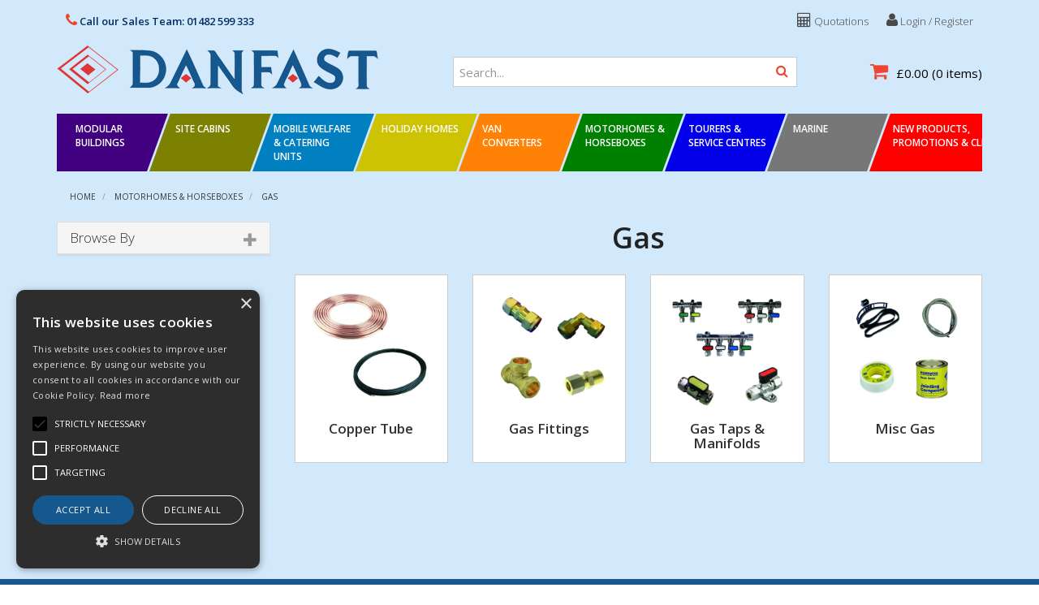

--- FILE ---
content_type: text/html; charset=UTF-8
request_url: https://www.danfast.co.uk/Products/gas_6
body_size: 41314
content:
<!doctype html>
<html lang="en">

<!--email_off-->
<head>
    <meta charset="utf-8">

    
    <title> Gas - Danfast Ltd</title>

    <script type="text/javascript" charset="UTF-8" src="//cdn.cookie-script.com/s/646ccbf72c561d52c3c7f0437ea1a304.js"></script>
    
            <meta name="google-site-verification" content="_sdiNV7POJ26K2FmE_lG-QHbMSyMQci279C2wLptdm0">
    
    <link href="https://fonts.googleapis.com/css?family=Open+Sans:300,300i,400,400i,600,600i,700,700i,800,800i" rel="stylesheet" type="text/css">

    
    <meta name="viewport" content="width=device-width, initial-scale=1.0"/>
    <meta http-equiv="X-UA-Compatible" content="IE=edge">

    <!-- Main Meta -->
    <meta name='keywords' content='Caravan, Holiday Homes, Parks, Motorhaomes, Touring, Cabin, Modular, Caravan Fires,  Caravan Cookers, Plumbing, Adhesives, Sealants, Showers, Electric Heaters, Electric Cable, Taps, Push Fit, Speedfit, Macerators, Locks, Handles, Plastic Parts, plastic extrusions, Bostik, Belling, New World, Boomer, Polypipe, Consort,  Propex,  Dimplex, Redring, Dometic, Saniflo, Santon, FireAngel, Stoves, FloPlast, Thetford, GDHA, Thomas Dudley, Hager,Union, Hyco, Widney, '/>
    <meta name="description" content="Danfast Limited. Supplier of original parts to the Leisure and Relocatable Buildings Industries! Buy from Danfast for genuine parts."/>
    <meta name="copyright" content="Copyright © Danfast Ltd"/>
    <meta name="author" content="Danfast Ltd"/>
    <meta name="robots" content="index, follow"/>
    <meta name="googlebot" content="index, follow"/>
    <meta name="rating" content="General"/>
    <meta name="distribution" content="Global"/>

    <!-- Facebook meta -->
    <meta property="og:title" content=" Gas - Danfast Ltd"/>
    <meta property="og:image" content="https://www.danfast.co.uk/themes/danfast/images/favicon-android-icon-192x192.png"/>
    <meta property="og:site_name" content="Danfast Ltd"/>
    <meta property="og:description" content="Danfast Limited. Supplier of original parts to the Leisure and Relocatable Buildings Industries! Buy from Danfast for genuine parts."/>
    <!-- Twitter meta -->
    <meta name="twitter:card" content="summary">
    <meta name="twitter:url" content="www.danfast.co.uk">
    <meta name="twitter:title" content=" Gas - Danfast Ltd">
    <meta name="twitter:description" content="Danfast Limited. Supplier of original parts to the Leisure and Relocatable Buildings Industries! Buy from Danfast for genuine parts.">    <meta name="twitter:image" content="https://www.danfast.co.uk/themes/danfast/images/favicon-android-icon-192x192.png">

    <!-- Icon Meta -->
    
    <!-- Normal favicon -->
    <link rel="icon" type="image/png" sizes="16x16" href="https://www.danfast.co.uk/themes/danfast/images/favicon.png">

    <!-- STYLESHEETS -->
    <link rel="stylesheet" href="/themes/default/css/bootstrap.css?ver=1" type="text/css"/>
    <link rel="stylesheet" href="/themes/default/css/font-awesome.min.css?ver=1" type="text/css"/>
    <link rel="stylesheet" href="/themes/default/css/footable.css?ver=1" type="text/css"/>
    <link rel="stylesheet" href="/themes/default/css/datatable.css?ver=1" type="text/css" />
    <link rel="stylesheet" href="/themes/default/css/jquery.lightbox-0.5.css?ver=1" type="text/css"/>
    <link rel="stylesheet" href="/themes/default/css/bootstrap-yamm.css?ver=1" type="text/css"/>
    <link rel="stylesheet" href="/themes/default/css/drilldown.css?ver=1" type="text/css"/>
    <link rel="stylesheet" href="/themes/default/css/bootstrap-switch.min.css?ver=1" type="text/css"/>
    <link rel="stylesheet" href="/themes/default/css/priceslider.css?ver=1" type="text/css"/>
    <link rel="stylesheet" href="/themes/default/css/owl.carousel.css?ver=1" type="text/css"/>
    <link rel="stylesheet" href="/themes/default/css/jquery.scrolltotop.css?ver=1" type="text/css"/>
    <link rel="stylesheet" href="/themes/default/css/colorbox.css?ver=1" type="text/css"/>
    <link rel="stylesheet" href="/themes/default/css/jquery.ui.css?ver=1" type="text/css"/>
    <link rel="stylesheet" href="/themes/default/css/select2.min.css?ver=1" type="text/css"/>
    <link rel="stylesheet" href="/themes/default/css/bootstrap-datepicker3.min.css?ver=1" type="text/css"/>

    <!-- ===================================== Custom Theme =============================== -->
    <link rel="stylesheet" href="/themes/default/css/style.css" type="text/css"/>
            <!-- If not default then include the project theme style. -->
        <link rel="stylesheet" href="/themes/danfast/css/style.css" type="text/css"/>
    
    <!-- =============================== Only js script tags in head ================================= -->
    <script src="/themes/default/js/jquery-1.9.1.min.js?ver=1.9.1" ></script>
    <script src="/themes/default/js/plugins/jquery.migrate.js?ver=1" ></script>
    <script src="/themes/default/js/plugins/jquery.ui.1.9.1.js?ver=1" ></script>

    <!-- Select2 Pluding -->
    <link href="/themes/default/css/select2.min.css?ver=1" rel="stylesheet" />
    <script src="/themes/default/js/plugins/select2.min.js?ver=1"></script>

    <script src="/themes/default/js/bootstrap-datepicker.min.js?ver=1" defer="defer"></script>
        
    <link rel="canonical" href="https://www.danfast.co.uk/Products/gas_6" />
</head>

<body class="catalogue-product">


<div id="page">
    <header>

        <div class="navbar navbar-default navbar-fixed-top" role="navigation">
    <div class="container">
        <div class="navbar-header">
            
            
            <a href="/myaccount/login" class="navbar-myaccount hidden-xs hidden-sm">
                <i class="fa fa-user" aria-hidden="true"></i>
                Login / Register            </a>

                                                <a href="/quoterequests" class="navbar-myaccount hidden-xs hidden-sm"><i class="fa fa-calculator" aria-hidden="true"></i> Quotations</a>
                            
            
            <a href="#" id="collapse-nav" data-toggle="collapse" data-target="#main-nav" class="navbar-toggle"><i class="fa fa-bars" aria-hidden="true"></i></a>

                            <a href="#" data-toggle="collapse" data-target="#search" class="navbar-toggle"><i class="fa fa-search"></i></a>
            
            <a href="/myaccount/login" class="navbar-toggle">
                <i class="fa fa-user" aria-hidden="true"></i>
            </a>

                                                <a href="/quoterequests" class="navbar-toggle hidden-xs"><i class="fa fa-calculator" aria-hidden="true"></i></a>
                            <a href="/basket.php" class="navbar-toggle">
                <i class="fa fa-shopping-cart" aria-hidden="true"></i><span class="badge basket-head-total">0</span>
            </a>
                <a class="phone-pop navbar-myaccount" href="tel:01482599333">
                    <i class="fa fa-phone" aria-hidden="true"></i> Call our Sales Team: 01482 599 333                </a>

            <div id="tooltipcontainer" class="tooltipcontainer">
                <div class="tip hidden-md hidden-lg"></div>
                <div class="basket-notification">
                    <div class="data"></div>
                </div>
            </div>

            <span class="navbar-brand hidden-md hidden-lg">
                        <a href="/">
                                                    <img class="img-responsive" id="logo-mobile" src="/themes/danfast/images/logo.png" alt="Danfast Ltd">
                                                </a>
                    </span>

        </div>

    </div>
    <div class="navbar-collapse collapse" id="main-nav">
        <div class="drilldown hidden-md hidden-lg"><!-- required -->
    <div class="drilldown-container"><!-- required -->
        <ul id="nav-drilldown" class="drilldown-root hidden-md hidden-lg">

            <li><a href="/" class="navback" title="Home"><i class="fa fa-chevron-left"></i>Home</a></li>

            
                
                    
                                        <li >
                        
                        
                        <a href="#">Modular Buildings</a>                            <ul class="drilldown-sub">
                                <li><a href="/" class="navback" title="Home"><i class="fa fa-chevron-left"></i>Home</a></li>
                                <li class="drilldown-back"><a href="#" class="navback" title="Back" ><i
                                            class="fa fa-chevron-left"></i>Modular Buildings</a></li>
                                                                                                                                                                                                
                                            <li>
                                                                                                <a href="#">Space Heating</a>                                                    <ul class="drilldown-sub">
                                                        <li><a href="/" class="navback" title="Home"><i class="fa fa-chevron-left"></i>Home</a></li>
                                                        <li class="drilldown-backparent"><a href="#" class="navback" title="Back" ><i class="fa fa-chevron-left"></i>Modular Buildings</a></li>
                                                        <li class="drilldown-back"><a href="#" class="navback" title="Back" ><i class="fa fa-chevron-left"></i>Space Heating</a></li>
                                                        <li><a class="drilldown-view-all" href="https://www.danfast.co.uk/Products/space_heating_1">View All Space Heating</a></li>
                                                                                                                                                                        <li>
                                                            <a href="https://www.danfast.co.uk/Products/wireless-heating_1">
                                                                Wireless Heating                                                            </a>
                                                        </li>
                                                                
                                                                                                                    <li>
                                                            <a href="https://www.danfast.co.uk/Products/panel-heaters_1">
                                                                Panel Heaters                                                            </a>
                                                        </li>
                                                                
                                                                                                                    <li>
                                                            <a href="https://www.danfast.co.uk/Products/001000010009">
                                                                Downflow Heaters                                                            </a>
                                                        </li>
                                                                
                                                                                                                    <li>
                                                            <a href="https://www.danfast.co.uk/Products/oil-filled">
                                                                Oil Filled Heaters                                                            </a>
                                                        </li>
                                                                
                                                                                                                    <li>
                                                            <a href="https://www.danfast.co.uk/Products/frost-protection_1">
                                                                Frost Protection                                                            </a>
                                                        </li>
                                                                
                                                                                                                    <li>
                                                            <a href="https://www.danfast.co.uk/Products/drying-room_1">
                                                                Drying Room                                                            </a>
                                                        </li>
                                                                
                                                                                                                                                                        </ul>
                                                    
                                            </li>
                                                                                                                                
                                            <li>
                                                                                                <a href="#">Canteen</a>                                                    <ul class="drilldown-sub">
                                                        <li><a href="/" class="navback" title="Home"><i class="fa fa-chevron-left"></i>Home</a></li>
                                                        <li class="drilldown-backparent"><a href="#" class="navback" title="Back" ><i class="fa fa-chevron-left"></i>Modular Buildings</a></li>
                                                        <li class="drilldown-back"><a href="#" class="navback" title="Back" ><i class="fa fa-chevron-left"></i>Canteen</a></li>
                                                        <li><a class="drilldown-view-all" href="https://www.danfast.co.uk/Products/canteen_1">View All Canteen</a></li>
                                                                                                                                                                        <li>
                                                            <a href="https://www.danfast.co.uk/Products/appliances_1">
                                                                Appliances                                                            </a>
                                                        </li>
                                                                
                                                                                                                    <li>
                                                            <a href="https://www.danfast.co.uk/Products/kitchen-cabinets_1">
                                                                Cabinets                                                            </a>
                                                        </li>
                                                                
                                                                                                                    <li>
                                                            <a href="https://www.danfast.co.uk/Products/sink_1">
                                                                Sinks & Taps                                                            </a>
                                                        </li>
                                                                
                                                                                                                    <li>
                                                            <a href="https://www.danfast.co.uk/Products/catering-boilers_1">
                                                                Catering Boilers                                                            </a>
                                                        </li>
                                                                
                                                                                                                                                                        </ul>
                                                    
                                            </li>
                                                                                                                                
                                            <li>
                                                                                                <a href="#">Water Heating</a>                                                    <ul class="drilldown-sub">
                                                        <li><a href="/" class="navback" title="Home"><i class="fa fa-chevron-left"></i>Home</a></li>
                                                        <li class="drilldown-backparent"><a href="#" class="navback" title="Back" ><i class="fa fa-chevron-left"></i>Modular Buildings</a></li>
                                                        <li class="drilldown-back"><a href="#" class="navback" title="Back" ><i class="fa fa-chevron-left"></i>Water Heating</a></li>
                                                        <li><a class="drilldown-view-all" href="https://www.danfast.co.uk/Products/water-heating_1">View All Water Heating</a></li>
                                                                                                                                                                        <li>
                                                            <a href="https://www.danfast.co.uk/ProductGrp/over-sink_1">
                                                                Over Sink Water Heaters                                                            </a>
                                                        </li>
                                                                
                                                                                                                    <li>
                                                            <a href="https://www.danfast.co.uk/ProductGrp/under-sink_1">
                                                                Under Sink Water Heaters                                                            </a>
                                                        </li>
                                                                
                                                                                                                    <li>
                                                            <a href="https://www.danfast.co.uk/ProductGrp/powerflow_1">
                                                                Powerflow Water Heaters                                                            </a>
                                                        </li>
                                                                
                                                                                                                    <li>
                                                            <a href="https://www.danfast.co.uk/ProductGrp/wh-spares_1">
                                                                Water Heater Spares                                                            </a>
                                                        </li>
                                                                
                                                                                                                                                                        </ul>
                                                    
                                            </li>
                                                                                                                                
                                            <li>
                                                                                                <a href="#">Washroom</a>                                                    <ul class="drilldown-sub">
                                                        <li><a href="/" class="navback" title="Home"><i class="fa fa-chevron-left"></i>Home</a></li>
                                                        <li class="drilldown-backparent"><a href="#" class="navback" title="Back" ><i class="fa fa-chevron-left"></i>Modular Buildings</a></li>
                                                        <li class="drilldown-back"><a href="#" class="navback" title="Back" ><i class="fa fa-chevron-left"></i>Washroom</a></li>
                                                        <li><a class="drilldown-view-all" href="https://www.danfast.co.uk/Products/washroom_1">View All Washroom</a></li>
                                                                                                                                                                        <li>
                                                            <a href="https://www.danfast.co.uk/Products/wc_1">
                                                                WC's                                                            </a>
                                                        </li>
                                                                
                                                                                                                    <li>
                                                            <a href="https://www.danfast.co.uk/Products/urinals_1">
                                                                Urinals                                                            </a>
                                                        </li>
                                                                
                                                                                                                    <li>
                                                            <a href="https://www.danfast.co.uk/Products/wash-basins_1">
                                                                Wash Basins                                                            </a>
                                                        </li>
                                                                
                                                                                                                    <li>
                                                            <a href="https://www.danfast.co.uk/Products/taps-wastes_1">
                                                                Taps & Wastes                                                            </a>
                                                        </li>
                                                                
                                                                                                                    <li>
                                                            <a href="https://www.danfast.co.uk/Products/handwash_1">
                                                                Handwash                                                            </a>
                                                        </li>
                                                                
                                                                                                                    <li>
                                                            <a href="https://www.danfast.co.uk/Products/hand-dryers_1">
                                                                Hand Dryers                                                            </a>
                                                        </li>
                                                                
                                                                                                                    <li>
                                                            <a href="https://www.danfast.co.uk/Products/showers-cubicles_1">
                                                                Showers & Cubicles                                                            </a>
                                                        </li>
                                                                
                                                                                                                    <li>
                                                            <a href="https://www.danfast.co.uk/Products/macerators_1">
                                                                Macerators                                                            </a>
                                                        </li>
                                                                
                                                                                                                    <li>
                                                            <a href="https://www.danfast.co.uk/ProductGrp/toilet-cubicle-system_1">
                                                                Toilet Cubicle System                                                            </a>
                                                        </li>
                                                                
                                                                                                                    <li>
                                                            <a href="https://www.danfast.co.uk/Products/accessories_1">
                                                                Accessories                                                            </a>
                                                        </li>
                                                                
                                                                                                                                                                        </ul>
                                                    
                                            </li>
                                                                                                                                
                                            <li>
                                                                                                <a href="#">Plumbing - Fresh Water</a>                                                    <ul class="drilldown-sub">
                                                        <li><a href="/" class="navback" title="Home"><i class="fa fa-chevron-left"></i>Home</a></li>
                                                        <li class="drilldown-backparent"><a href="#" class="navback" title="Back" ><i class="fa fa-chevron-left"></i>Modular Buildings</a></li>
                                                        <li class="drilldown-back"><a href="#" class="navback" title="Back" ><i class="fa fa-chevron-left"></i>Plumbing - Fresh Water</a></li>
                                                        <li><a class="drilldown-view-all" href="https://www.danfast.co.uk/Products/fresh-water_1">View All Plumbing - Fresh Water</a></li>
                                                                                                                                                                        <li>
                                                            <a href="https://www.danfast.co.uk/Products/pushfit-fittings_1">
                                                                Pushfit Fittings                                                            </a>
                                                        </li>
                                                                
                                                                                                                    <li>
                                                            <a href="https://www.danfast.co.uk/Products/pipe-accessories_1">
                                                                Pipe & Accessories                                                            </a>
                                                        </li>
                                                                
                                                                                                                    <li>
                                                            <a href="https://www.danfast.co.uk/Products/water-pumps-mains_1">
                                                                Water Pumps Mains                                                            </a>
                                                        </li>
                                                                
                                                                                                                                                                        </ul>
                                                    
                                            </li>
                                                                                                                                
                                            <li>
                                                                                                <a href="#">Plumbing - Waste Water</a>                                                    <ul class="drilldown-sub">
                                                        <li><a href="/" class="navback" title="Home"><i class="fa fa-chevron-left"></i>Home</a></li>
                                                        <li class="drilldown-backparent"><a href="#" class="navback" title="Back" ><i class="fa fa-chevron-left"></i>Modular Buildings</a></li>
                                                        <li class="drilldown-back"><a href="#" class="navback" title="Back" ><i class="fa fa-chevron-left"></i>Plumbing - Waste Water</a></li>
                                                        <li><a class="drilldown-view-all" href="https://www.danfast.co.uk/Products/waste-water_1">View All Plumbing - Waste Water</a></li>
                                                                                                                                                                        <li>
                                                            <a href="https://www.danfast.co.uk/Products/waste-pipe--fittings_1">
                                                                Waste Pipe & Fittings                                                            </a>
                                                        </li>
                                                                
                                                                                                                    <li>
                                                            <a href="https://www.danfast.co.uk/Products/soil-pipe-ittings_1">
                                                                Soil Pipe & Fittings                                                            </a>
                                                        </li>
                                                                
                                                                                                                    <li>
                                                            <a href="https://www.danfast.co.uk/Products/rainwater_1">
                                                                Rainwater Pipe & Fittings                                                            </a>
                                                        </li>
                                                                
                                                                                                                    <li>
                                                            <a href="https://www.danfast.co.uk/Products/traps_1">
                                                                Traps                                                            </a>
                                                        </li>
                                                                
                                                                                                                    <li>
                                                            <a href="https://www.danfast.co.uk/Products/pan-connectors_1">
                                                                Pan Connectors                                                            </a>
                                                        </li>
                                                                
                                                                                                                                                                        </ul>
                                                    
                                            </li>
                                                                                                                                
                                            <li>
                                                                                                <a href="#">Lighting</a>                                                    <ul class="drilldown-sub">
                                                        <li><a href="/" class="navback" title="Home"><i class="fa fa-chevron-left"></i>Home</a></li>
                                                        <li class="drilldown-backparent"><a href="#" class="navback" title="Back" ><i class="fa fa-chevron-left"></i>Modular Buildings</a></li>
                                                        <li class="drilldown-back"><a href="#" class="navback" title="Back" ><i class="fa fa-chevron-left"></i>Lighting</a></li>
                                                        <li><a class="drilldown-view-all" href="https://www.danfast.co.uk/Products/lighting_1">View All Lighting</a></li>
                                                                                                                                                                        <li>
                                                            <a href="https://www.danfast.co.uk/Products/led-mains_1">
                                                                LED - Mains                                                            </a>
                                                        </li>
                                                                
                                                                                                                    <li>
                                                            <a href="https://www.danfast.co.uk/Products/bulkhead-lights_1">
                                                                Bulkhead Lights                                                            </a>
                                                        </li>
                                                                
                                                                                                                    <li>
                                                            <a href="https://www.danfast.co.uk/Products/pir_1_1">
                                                                PIR                                                            </a>
                                                        </li>
                                                                
                                                                                                                                                                        </ul>
                                                    
                                            </li>
                                                                                                                                
                                            <li>
                                                                                                <a href="#">Electrical</a>                                                    <ul class="drilldown-sub">
                                                        <li><a href="/" class="navback" title="Home"><i class="fa fa-chevron-left"></i>Home</a></li>
                                                        <li class="drilldown-backparent"><a href="#" class="navback" title="Back" ><i class="fa fa-chevron-left"></i>Modular Buildings</a></li>
                                                        <li class="drilldown-back"><a href="#" class="navback" title="Back" ><i class="fa fa-chevron-left"></i>Electrical</a></li>
                                                        <li><a class="drilldown-view-all" href="https://www.danfast.co.uk/Products/electrical_1">View All Electrical</a></li>
                                                                                                                                                                        <li>
                                                            <a href="https://www.danfast.co.uk/Products/switches-sockets_1">
                                                                Switches & Sockets                                                            </a>
                                                        </li>
                                                                
                                                                                                                    <li>
                                                            <a href="https://www.danfast.co.uk/Products/pull-cords_1">
                                                                Pull Cord Switches                                                            </a>
                                                        </li>
                                                                
                                                                                                                    <li>
                                                            <a href="https://www.danfast.co.uk/Products/consumer-units_1">
                                                                Consumer Units                                                            </a>
                                                        </li>
                                                                
                                                                                                                    <li>
                                                            <a href="https://www.danfast.co.uk/Products/control-switches_1">
                                                                Control Switches                                                            </a>
                                                        </li>
                                                                
                                                                                                                    <li>
                                                            <a href="https://www.danfast.co.uk/Products/240v-plugs-sockets_1">
                                                                240v Plugs & Sockets                                                            </a>
                                                        </li>
                                                                
                                                                                                                    <li>
                                                            <a href="https://www.danfast.co.uk/Products/cable_1">
                                                                Cable                                                            </a>
                                                        </li>
                                                                
                                                                                                                    <li>
                                                            <a href="https://www.danfast.co.uk/Products/trunking-conduit_1">
                                                                Trunking & Conduit                                                            </a>
                                                        </li>
                                                                
                                                                                                                    <li>
                                                            <a href="https://www.danfast.co.uk/Products/extractor-fans-grilles_1">
                                                                Extractor Fans/Grilles                                                            </a>
                                                        </li>
                                                                
                                                                                                                    <li>
                                                            <a href="https://www.danfast.co.uk/Products/room-thermostats_1">
                                                                Room Thermostats                                                            </a>
                                                        </li>
                                                                
                                                                                                                    <li>
                                                            <a href="https://www.danfast.co.uk/Products/pir_1_2">
                                                                PIR                                                            </a>
                                                        </li>
                                                                
                                                                                                                    <li>
                                                            <a href="https://www.danfast.co.uk/Products/misc-essentials_1">
                                                                Misc Essentials                                                            </a>
                                                        </li>
                                                                
                                                                                                                                                                        </ul>
                                                    
                                            </li>
                                                                                                                                
                                            <li>
                                                                                                <a href="#">Fire Safety</a>                                                    <ul class="drilldown-sub">
                                                        <li><a href="/" class="navback" title="Home"><i class="fa fa-chevron-left"></i>Home</a></li>
                                                        <li class="drilldown-backparent"><a href="#" class="navback" title="Back" ><i class="fa fa-chevron-left"></i>Modular Buildings</a></li>
                                                        <li class="drilldown-back"><a href="#" class="navback" title="Back" ><i class="fa fa-chevron-left"></i>Fire Safety</a></li>
                                                        <li><a class="drilldown-view-all" href="https://www.danfast.co.uk/Products/fire-safety_1">View All Fire Safety</a></li>
                                                                                                                                                                        <li>
                                                            <a href="https://www.danfast.co.uk/ProductGrp/smoke-co-alarms_1">
                                                                Smoke/CO Alarms                                                            </a>
                                                        </li>
                                                                
                                                                                                                    <li>
                                                            <a href="https://www.danfast.co.uk/ProductGrp/fire-clips">
                                                                Fire Clips                                                            </a>
                                                        </li>
                                                                
                                                                                                                                                                        </ul>
                                                    
                                            </li>
                                                                                                                                
                                            <li>
                                                                                                <a href="#">Plastic Profiles</a>                                                    <ul class="drilldown-sub">
                                                        <li><a href="/" class="navback" title="Home"><i class="fa fa-chevron-left"></i>Home</a></li>
                                                        <li class="drilldown-backparent"><a href="#" class="navback" title="Back" ><i class="fa fa-chevron-left"></i>Modular Buildings</a></li>
                                                        <li class="drilldown-back"><a href="#" class="navback" title="Back" ><i class="fa fa-chevron-left"></i>Plastic Profiles</a></li>
                                                        <li><a class="drilldown-view-all" href="https://www.danfast.co.uk/Products/plastic-profiles_1">View All Plastic Profiles</a></li>
                                                                                                                                                                        <li>
                                                            <a href="https://www.danfast.co.uk/Products/angle_1">
                                                                Angle                                                            </a>
                                                        </li>
                                                                
                                                                                                                    <li>
                                                            <a href="https://www.danfast.co.uk/Products/h-section_1">
                                                                H-Section                                                            </a>
                                                        </li>
                                                                
                                                                                                                    <li>
                                                            <a href="https://www.danfast.co.uk/Products/skirting_1">
                                                                Skirting                                                            </a>
                                                        </li>
                                                                
                                                                                                                    <li>
                                                            <a href="https://www.danfast.co.uk/Products/j-section_1">
                                                                J-Section                                                            </a>
                                                        </li>
                                                                
                                                                                                                    <li>
                                                            <a href="https://www.danfast.co.uk/Products/window-liner-architrave_1">
                                                                Window Liner & Architrave                                                            </a>
                                                        </li>
                                                                
                                                                                                                    <li>
                                                            <a href="https://www.danfast.co.uk/Products/d-mould_1">
                                                                D-Mould                                                            </a>
                                                        </li>
                                                                
                                                                                                                    <li>
                                                            <a href="https://www.danfast.co.uk/Products/pencil-round-architrave_1_1">
                                                                Pencil Round Architrave                                                            </a>
                                                        </li>
                                                                
                                                                                                                                                                        </ul>
                                                    
                                            </li>
                                                                                                                                
                                            <li>
                                                                                                <a href="#">Flooring</a>                                                    <ul class="drilldown-sub">
                                                        <li><a href="/" class="navback" title="Home"><i class="fa fa-chevron-left"></i>Home</a></li>
                                                        <li class="drilldown-backparent"><a href="#" class="navback" title="Back" ><i class="fa fa-chevron-left"></i>Modular Buildings</a></li>
                                                        <li class="drilldown-back"><a href="#" class="navback" title="Back" ><i class="fa fa-chevron-left"></i>Flooring</a></li>
                                                        <li><a class="drilldown-view-all" href="https://www.danfast.co.uk/Products/flooring_1">View All Flooring</a></li>
                                                                                                                                                                        <li>
                                                            <a href="https://www.danfast.co.uk/ProductGrp/vinyl_1">
                                                                Vinyl Flooring                                                            </a>
                                                        </li>
                                                                
                                                                                                                    <li>
                                                            <a href="https://www.danfast.co.uk/ProductGrp/vinyl-weld-rod_1">
                                                                Vinyl Weld Rod                                                            </a>
                                                        </li>
                                                                
                                                                                                                                                                        </ul>
                                                    
                                            </li>
                                                                                                                                
                                            <li>
                                                                                                <a href="#">Adhesives & Sealants</a>                                                    <ul class="drilldown-sub">
                                                        <li><a href="/" class="navback" title="Home"><i class="fa fa-chevron-left"></i>Home</a></li>
                                                        <li class="drilldown-backparent"><a href="#" class="navback" title="Back" ><i class="fa fa-chevron-left"></i>Modular Buildings</a></li>
                                                        <li class="drilldown-back"><a href="#" class="navback" title="Back" ><i class="fa fa-chevron-left"></i>Adhesives & Sealants</a></li>
                                                        <li><a class="drilldown-view-all" href="https://www.danfast.co.uk/Products/adhesives-sealants_1">View All Adhesives & Sealants</a></li>
                                                                                                                                                                        <li>
                                                            <a href="https://www.danfast.co.uk/Products/adhesives_1">
                                                                Adhesives                                                            </a>
                                                        </li>
                                                                
                                                                                                                    <li>
                                                            <a href="https://www.danfast.co.uk/Products/sealants_1">
                                                                Sealants                                                            </a>
                                                        </li>
                                                                
                                                                                                                    <li>
                                                            <a href="https://www.danfast.co.uk/Products/roofing_1">
                                                                Roofing Products                                                            </a>
                                                        </li>
                                                                
                                                                                                                    <li>
                                                            <a href="https://www.danfast.co.uk/Products/expanding-foam_1">
                                                                Expanding Foam                                                            </a>
                                                        </li>
                                                                
                                                                                                                                                                        </ul>
                                                    
                                            </li>
                                                                                                                                
                                            <li>
                                                                                                <a href="#">Hardware</a>                                                    <ul class="drilldown-sub">
                                                        <li><a href="/" class="navback" title="Home"><i class="fa fa-chevron-left"></i>Home</a></li>
                                                        <li class="drilldown-backparent"><a href="#" class="navback" title="Back" ><i class="fa fa-chevron-left"></i>Modular Buildings</a></li>
                                                        <li class="drilldown-back"><a href="#" class="navback" title="Back" ><i class="fa fa-chevron-left"></i>Hardware</a></li>
                                                        <li><a class="drilldown-view-all" href="https://www.danfast.co.uk/Products/hardware_1">View All Hardware</a></li>
                                                                                                                                                                        <li>
                                                            <a href="https://www.danfast.co.uk/Products/noticeboards-drywipe_1">
                                                                Noticeboards & Drywipe                                                            </a>
                                                        </li>
                                                                
                                                                                                                    <li>
                                                            <a href="https://www.danfast.co.uk/Products/security-door-accessories_1">
                                                                Security Door Accessories                                                            </a>
                                                        </li>
                                                                
                                                                                                                    <li>
                                                            <a href="https://www.danfast.co.uk/Products/security-shutter-accessories_1">
                                                                Security Shutter Accessories                                                            </a>
                                                        </li>
                                                                
                                                                                                                    <li>
                                                            <a href="https://www.danfast.co.uk/Products/locks-latches_1">
                                                                Locks & Latches                                                            </a>
                                                        </li>
                                                                
                                                                                                                    <li>
                                                            <a href="https://www.danfast.co.uk/Products/door-closers_1">
                                                                Door Closers                                                            </a>
                                                        </li>
                                                                
                                                                                                                    <li>
                                                            <a href="https://www.danfast.co.uk/Products/door-handles_1">
                                                                Door Handles                                                            </a>
                                                        </li>
                                                                
                                                                                                                    <li>
                                                            <a href="https://www.danfast.co.uk/Products/door-furniture_1">
                                                                Door Furniture                                                            </a>
                                                        </li>
                                                                
                                                                                                                    <li>
                                                            <a href="https://www.danfast.co.uk/Products/coat-hooks_1">
                                                                Hat & Coat Hooks                                                            </a>
                                                        </li>
                                                                
                                                                                                                    <li>
                                                            <a href="https://www.danfast.co.uk/Products/Ventilators_1">
                                                                Ventilators                                                            </a>
                                                        </li>
                                                                
                                                                                                                    <li>
                                                            <a href="https://www.danfast.co.uk/Products/misc-hardware_1">
                                                                Misc Hardware                                                            </a>
                                                        </li>
                                                                
                                                                                                                                                                        </ul>
                                                    
                                            </li>
                                                                                                                                
                                            <li>
                                                                                                <a href="#">Fastenings</a>                                                    <ul class="drilldown-sub">
                                                        <li><a href="/" class="navback" title="Home"><i class="fa fa-chevron-left"></i>Home</a></li>
                                                        <li class="drilldown-backparent"><a href="#" class="navback" title="Back" ><i class="fa fa-chevron-left"></i>Modular Buildings</a></li>
                                                        <li class="drilldown-back"><a href="#" class="navback" title="Back" ><i class="fa fa-chevron-left"></i>Fastenings</a></li>
                                                        <li><a class="drilldown-view-all" href="https://www.danfast.co.uk/Products/fastenings_1">View All Fastenings</a></li>
                                                                                                                                                                        <li>
                                                            <a href="https://www.danfast.co.uk/Products/woodscrews_1_1">
                                                                Woodscrews                                                            </a>
                                                        </li>
                                                                
                                                                                                                    <li>
                                                            <a href="https://www.danfast.co.uk/Products/chipboard-screws_1_1">
                                                                Chipboard Screws                                                            </a>
                                                        </li>
                                                                
                                                                                                                    <li>
                                                            <a href="https://www.danfast.co.uk/Products/drywall-screws_1">
                                                                Drywall Screws                                                            </a>
                                                        </li>
                                                                
                                                                                                                    <li>
                                                            <a href="https://www.danfast.co.uk/Products/self-drilling-screws_1">
                                                                Self Drilling Screws                                                            </a>
                                                        </li>
                                                                
                                                                                                                    <li>
                                                            <a href="https://www.danfast.co.uk/Products/ht-setscrews_1">
                                                                HT Setscrews, Nuts & Washers                                                            </a>
                                                        </li>
                                                                
                                                                                                                    <li>
                                                            <a href="https://www.danfast.co.uk/Products/plastic-headed-nails_1">
                                                                Plastic Headed Nails                                                            </a>
                                                        </li>
                                                                
                                                                                                                                                                        </ul>
                                                    
                                            </li>
                                                                                                                                
                                            <li>
                                                                                                <a href="#">Consumables</a>                                                    <ul class="drilldown-sub">
                                                        <li><a href="/" class="navback" title="Home"><i class="fa fa-chevron-left"></i>Home</a></li>
                                                        <li class="drilldown-backparent"><a href="#" class="navback" title="Back" ><i class="fa fa-chevron-left"></i>Modular Buildings</a></li>
                                                        <li class="drilldown-back"><a href="#" class="navback" title="Back" ><i class="fa fa-chevron-left"></i>Consumables</a></li>
                                                        <li><a class="drilldown-view-all" href="https://www.danfast.co.uk/Products/consumables_1">View All Consumables</a></li>
                                                                                                                                                                        <li>
                                                            <a href="https://www.danfast.co.uk/Products/drills_1">
                                                                Drill Bits                                                            </a>
                                                        </li>
                                                                
                                                                                                                    <li>
                                                            <a href="https://www.danfast.co.uk/Products/pozi-bits-blades_1">
                                                                Pozi Bits & Blades                                                            </a>
                                                        </li>
                                                                
                                                                                                                    <li>
                                                            <a href="https://www.danfast.co.uk/Products/ppe_1">
                                                                PPE                                                            </a>
                                                        </li>
                                                                
                                                                                                                    <li>
                                                            <a href="https://www.danfast.co.uk/Products/paint-brushes-rollers_1">
                                                                Paint Brushes & Rollers                                                            </a>
                                                        </li>
                                                                
                                                                                                                    <li>
                                                            <a href="https://www.danfast.co.uk/Products/painting-sundries_1">
                                                                Painting Sundries                                                            </a>
                                                        </li>
                                                                
                                                                                                                    <li>
                                                            <a href="https://www.danfast.co.uk/Products/lubricants_1">
                                                                Lubricants                                                            </a>
                                                        </li>
                                                                
                                                                                                                    <li>
                                                            <a href="https://www.danfast.co.uk/Products/cleaning-products_1">
                                                                Cleaning Products                                                            </a>
                                                        </li>
                                                                
                                                                                                                    <li>
                                                            <a href="https://www.danfast.co.uk/Products/cleaning-hardware_1">
                                                                Cleaning Hardware                                                            </a>
                                                        </li>
                                                                
                                                                                                                    <li>
                                                            <a href="https://www.danfast.co.uk/Products/001000160009">
                                                                Recycling Bins                                                            </a>
                                                        </li>
                                                                
                                                                                                                                                                        </ul>
                                                    
                                            </li>
                                                                                                            </ul>
                                            </li>
                
                    
                                        <li >
                        
                        
                        <a href="#">Site Cabins</a>                            <ul class="drilldown-sub">
                                <li><a href="/" class="navback" title="Home"><i class="fa fa-chevron-left"></i>Home</a></li>
                                <li class="drilldown-back"><a href="#" class="navback" title="Back" ><i
                                            class="fa fa-chevron-left"></i>Site Cabins</a></li>
                                                                                                                                                                                                
                                            <li>
                                                                                                <a href="#">Space Heating</a>                                                    <ul class="drilldown-sub">
                                                        <li><a href="/" class="navback" title="Home"><i class="fa fa-chevron-left"></i>Home</a></li>
                                                        <li class="drilldown-backparent"><a href="#" class="navback" title="Back" ><i class="fa fa-chevron-left"></i>Site Cabins</a></li>
                                                        <li class="drilldown-back"><a href="#" class="navback" title="Back" ><i class="fa fa-chevron-left"></i>Space Heating</a></li>
                                                        <li><a class="drilldown-view-all" href="https://www.danfast.co.uk/Products/00060024">View All Space Heating</a></li>
                                                                                                                                                                        <li>
                                                            <a href="https://www.danfast.co.uk/Products/000600240001">
                                                                Wireless Heating                                                            </a>
                                                        </li>
                                                                
                                                                                                                    <li>
                                                            <a href="https://www.danfast.co.uk/Products/000600240002">
                                                                Panel Heaters                                                            </a>
                                                        </li>
                                                                
                                                                                                                    <li>
                                                            <a href="https://www.danfast.co.uk/Products/000600240009">
                                                                Downflow Heaters                                                            </a>
                                                        </li>
                                                                
                                                                                                                    <li>
                                                            <a href="https://www.danfast.co.uk/Products/000600240003">
                                                                Oil Filled Heaters                                                            </a>
                                                        </li>
                                                                
                                                                                                                    <li>
                                                            <a href="https://www.danfast.co.uk/Products/000600240005">
                                                                Frost Protection                                                            </a>
                                                        </li>
                                                                
                                                                                                                    <li>
                                                            <a href="https://www.danfast.co.uk/Products/00060024000a">
                                                                Drying Room                                                            </a>
                                                        </li>
                                                                
                                                                                                                                                                        </ul>
                                                    
                                            </li>
                                                                                                                                
                                            <li>
                                                                                                <a href="#">Canteen</a>                                                    <ul class="drilldown-sub">
                                                        <li><a href="/" class="navback" title="Home"><i class="fa fa-chevron-left"></i>Home</a></li>
                                                        <li class="drilldown-backparent"><a href="#" class="navback" title="Back" ><i class="fa fa-chevron-left"></i>Site Cabins</a></li>
                                                        <li class="drilldown-back"><a href="#" class="navback" title="Back" ><i class="fa fa-chevron-left"></i>Canteen</a></li>
                                                        <li><a class="drilldown-view-all" href="https://www.danfast.co.uk/Products/canteen_2">View All Canteen</a></li>
                                                                                                                                                                        <li>
                                                            <a href="https://www.danfast.co.uk/Products/appliances_2">
                                                                Appliances                                                            </a>
                                                        </li>
                                                                
                                                                                                                    <li>
                                                            <a href="https://www.danfast.co.uk/Products/kitchen-cabinets_2">
                                                                Cabinets                                                            </a>
                                                        </li>
                                                                
                                                                                                                    <li>
                                                            <a href="https://www.danfast.co.uk/Products/sinks_2">
                                                                Sinks & Taps                                                            </a>
                                                        </li>
                                                                
                                                                                                                    <li>
                                                            <a href="https://www.danfast.co.uk/Products/catering-boilers_2">
                                                                Catering Boilers                                                            </a>
                                                        </li>
                                                                
                                                                                                                                                                        </ul>
                                                    
                                            </li>
                                                                                                                                
                                            <li>
                                                                                                <a href="#">Water Heating</a>                                                    <ul class="drilldown-sub">
                                                        <li><a href="/" class="navback" title="Home"><i class="fa fa-chevron-left"></i>Home</a></li>
                                                        <li class="drilldown-backparent"><a href="#" class="navback" title="Back" ><i class="fa fa-chevron-left"></i>Site Cabins</a></li>
                                                        <li class="drilldown-back"><a href="#" class="navback" title="Back" ><i class="fa fa-chevron-left"></i>Water Heating</a></li>
                                                        <li><a class="drilldown-view-all" href="https://www.danfast.co.uk/Products/water-heating_2">View All Water Heating</a></li>
                                                                                                                                                                        <li>
                                                            <a href="https://www.danfast.co.uk/ProductGrp/over-sink_2">
                                                                Over Sink Water Heaters                                                            </a>
                                                        </li>
                                                                
                                                                                                                    <li>
                                                            <a href="https://www.danfast.co.uk/ProductGrp/under-sink_2">
                                                                Under Sink Water Heaters                                                            </a>
                                                        </li>
                                                                
                                                                                                                    <li>
                                                            <a href="https://www.danfast.co.uk/ProductGrp/000600050007">
                                                                Powerflow Water Heaters                                                            </a>
                                                        </li>
                                                                
                                                                                                                    <li>
                                                            <a href="https://www.danfast.co.uk/ProductGrp/wh-spares_2">
                                                                Water Heater Spares                                                            </a>
                                                        </li>
                                                                
                                                                                                                                                                        </ul>
                                                    
                                            </li>
                                                                                                                                
                                            <li>
                                                                                                <a href="#">Washroom</a>                                                    <ul class="drilldown-sub">
                                                        <li><a href="/" class="navback" title="Home"><i class="fa fa-chevron-left"></i>Home</a></li>
                                                        <li class="drilldown-backparent"><a href="#" class="navback" title="Back" ><i class="fa fa-chevron-left"></i>Site Cabins</a></li>
                                                        <li class="drilldown-back"><a href="#" class="navback" title="Back" ><i class="fa fa-chevron-left"></i>Washroom</a></li>
                                                        <li><a class="drilldown-view-all" href="https://www.danfast.co.uk/Products/washroom_2">View All Washroom</a></li>
                                                                                                                                                                        <li>
                                                            <a href="https://www.danfast.co.uk/Products/wc_2">
                                                                WC's                                                            </a>
                                                        </li>
                                                                
                                                                                                                    <li>
                                                            <a href="https://www.danfast.co.uk/Products/urinals_2">
                                                                Urinals                                                            </a>
                                                        </li>
                                                                
                                                                                                                    <li>
                                                            <a href="https://www.danfast.co.uk/Products/wash-basins_2">
                                                                Wash Basins                                                            </a>
                                                        </li>
                                                                
                                                                                                                    <li>
                                                            <a href="https://www.danfast.co.uk/Products/taps-wastes_2">
                                                                Taps & Wastes                                                            </a>
                                                        </li>
                                                                
                                                                                                                    <li>
                                                            <a href="https://www.danfast.co.uk/Products/handwash_2">
                                                                Handwash                                                            </a>
                                                        </li>
                                                                
                                                                                                                    <li>
                                                            <a href="https://www.danfast.co.uk/Products/hand-dryers_2">
                                                                Hand Dryers                                                            </a>
                                                        </li>
                                                                
                                                                                                                    <li>
                                                            <a href="https://www.danfast.co.uk/Products/showers-cubicles_2">
                                                                Showers & Cubicles                                                            </a>
                                                        </li>
                                                                
                                                                                                                    <li>
                                                            <a href="https://www.danfast.co.uk/Products/macerators_2">
                                                                Macerators                                                            </a>
                                                        </li>
                                                                
                                                                                                                    <li>
                                                            <a href="https://www.danfast.co.uk/ProductGrp/toilet-cubicle-system_2">
                                                                Toilet Cubicle System                                                            </a>
                                                        </li>
                                                                
                                                                                                                    <li>
                                                            <a href="https://www.danfast.co.uk/Products/accessories_2">
                                                                Accessories                                                            </a>
                                                        </li>
                                                                
                                                                                                                                                                        </ul>
                                                    
                                            </li>
                                                                                                                                
                                            <li>
                                                                                                <a href="#">Plumbing - Fresh Water</a>                                                    <ul class="drilldown-sub">
                                                        <li><a href="/" class="navback" title="Home"><i class="fa fa-chevron-left"></i>Home</a></li>
                                                        <li class="drilldown-backparent"><a href="#" class="navback" title="Back" ><i class="fa fa-chevron-left"></i>Site Cabins</a></li>
                                                        <li class="drilldown-back"><a href="#" class="navback" title="Back" ><i class="fa fa-chevron-left"></i>Plumbing - Fresh Water</a></li>
                                                        <li><a class="drilldown-view-all" href="https://www.danfast.co.uk/Products/00060025">View All Plumbing - Fresh Water</a></li>
                                                                                                                                                                        <li>
                                                            <a href="https://www.danfast.co.uk/Products/000600250008">
                                                                Pushfit Fittings                                                            </a>
                                                        </li>
                                                                
                                                                                                                    <li>
                                                            <a href="https://www.danfast.co.uk/Products/000600250007">
                                                                Pipe & Accessories                                                            </a>
                                                        </li>
                                                                
                                                                                                                    <li>
                                                            <a href="https://www.danfast.co.uk/Products/000600250009">
                                                                Water Pumps Mains                                                            </a>
                                                        </li>
                                                                
                                                                                                                                                                        </ul>
                                                    
                                            </li>
                                                                                                                                
                                            <li>
                                                                                                <a href="#">Plumbing - Waste Water</a>                                                    <ul class="drilldown-sub">
                                                        <li><a href="/" class="navback" title="Home"><i class="fa fa-chevron-left"></i>Home</a></li>
                                                        <li class="drilldown-backparent"><a href="#" class="navback" title="Back" ><i class="fa fa-chevron-left"></i>Site Cabins</a></li>
                                                        <li class="drilldown-back"><a href="#" class="navback" title="Back" ><i class="fa fa-chevron-left"></i>Plumbing - Waste Water</a></li>
                                                        <li><a class="drilldown-view-all" href="https://www.danfast.co.uk/Products/waste-water_2">View All Plumbing - Waste Water</a></li>
                                                                                                                                                                        <li>
                                                            <a href="https://www.danfast.co.uk/Products/waste-pipe--fittings_1_1">
                                                                Waste Pipe & Fittings                                                            </a>
                                                        </li>
                                                                
                                                                                                                    <li>
                                                            <a href="https://www.danfast.co.uk/Products/soil-pipe-ittings_2">
                                                                Soil Pipe & Fittings                                                            </a>
                                                        </li>
                                                                
                                                                                                                    <li>
                                                            <a href="https://www.danfast.co.uk/Products/rainwater_2">
                                                                Rainwater Pipe & Fittings                                                            </a>
                                                        </li>
                                                                
                                                                                                                    <li>
                                                            <a href="https://www.danfast.co.uk/Products/traps_2">
                                                                Traps                                                            </a>
                                                        </li>
                                                                
                                                                                                                    <li>
                                                            <a href="https://www.danfast.co.uk/Products/pan-connectors_2">
                                                                Pan Connectors                                                            </a>
                                                        </li>
                                                                
                                                                                                                                                                        </ul>
                                                    
                                            </li>
                                                                                                                                
                                            <li>
                                                                                                <a href="#">Lighting</a>                                                    <ul class="drilldown-sub">
                                                        <li><a href="/" class="navback" title="Home"><i class="fa fa-chevron-left"></i>Home</a></li>
                                                        <li class="drilldown-backparent"><a href="#" class="navback" title="Back" ><i class="fa fa-chevron-left"></i>Site Cabins</a></li>
                                                        <li class="drilldown-back"><a href="#" class="navback" title="Back" ><i class="fa fa-chevron-left"></i>Lighting</a></li>
                                                        <li><a class="drilldown-view-all" href="https://www.danfast.co.uk/Products/lighting_2">View All Lighting</a></li>
                                                                                                                                                                        <li>
                                                            <a href="https://www.danfast.co.uk/Products/led-mains_2">
                                                                LED - Mains                                                            </a>
                                                        </li>
                                                                
                                                                                                                    <li>
                                                            <a href="https://www.danfast.co.uk/Products/bulkhead-lights_2">
                                                                Bulkhead Lights                                                            </a>
                                                        </li>
                                                                
                                                                                                                    <li>
                                                            <a href="https://www.danfast.co.uk/Products/pir_2_1">
                                                                PIR                                                            </a>
                                                        </li>
                                                                
                                                                                                                                                                        </ul>
                                                    
                                            </li>
                                                                                                                                
                                            <li>
                                                                                                <a href="#">Electrical</a>                                                    <ul class="drilldown-sub">
                                                        <li><a href="/" class="navback" title="Home"><i class="fa fa-chevron-left"></i>Home</a></li>
                                                        <li class="drilldown-backparent"><a href="#" class="navback" title="Back" ><i class="fa fa-chevron-left"></i>Site Cabins</a></li>
                                                        <li class="drilldown-back"><a href="#" class="navback" title="Back" ><i class="fa fa-chevron-left"></i>Electrical</a></li>
                                                        <li><a class="drilldown-view-all" href="https://www.danfast.co.uk/Products/electrical_2">View All Electrical</a></li>
                                                                                                                                                                        <li>
                                                            <a href="https://www.danfast.co.uk/Products/switches-sockets_2">
                                                                Switches & Sockets                                                            </a>
                                                        </li>
                                                                
                                                                                                                    <li>
                                                            <a href="https://www.danfast.co.uk/Products/pull-cords_2">
                                                                Pull Cord Switches                                                            </a>
                                                        </li>
                                                                
                                                                                                                    <li>
                                                            <a href="https://www.danfast.co.uk/Products/consumer-units_2">
                                                                Consumer Units                                                            </a>
                                                        </li>
                                                                
                                                                                                                    <li>
                                                            <a href="https://www.danfast.co.uk/Products/control-switches_2">
                                                                Control Switches                                                            </a>
                                                        </li>
                                                                
                                                                                                                    <li>
                                                            <a href="https://www.danfast.co.uk/Products/0006001c001b">
                                                                240v Plugs & Sockets                                                            </a>
                                                        </li>
                                                                
                                                                                                                    <li>
                                                            <a href="https://www.danfast.co.uk/Products/cable_2">
                                                                Cable                                                            </a>
                                                        </li>
                                                                
                                                                                                                    <li>
                                                            <a href="https://www.danfast.co.uk/Products/trunking-conduit_2">
                                                                Trunking & Conduit                                                            </a>
                                                        </li>
                                                                
                                                                                                                    <li>
                                                            <a href="https://www.danfast.co.uk/Products/extractor-fans-grilles_2">
                                                                Extractor Fans/Grilles                                                            </a>
                                                        </li>
                                                                
                                                                                                                    <li>
                                                            <a href="https://www.danfast.co.uk/Products/room-thermostats_2">
                                                                Room Thermostats                                                            </a>
                                                        </li>
                                                                
                                                                                                                    <li>
                                                            <a href="https://www.danfast.co.uk/Products/pir_2_2">
                                                                PIR                                                            </a>
                                                        </li>
                                                                
                                                                                                                    <li>
                                                            <a href="https://www.danfast.co.uk/Products/misc-essentials_2">
                                                                Misc Essentials                                                            </a>
                                                        </li>
                                                                
                                                                                                                                                                        </ul>
                                                    
                                            </li>
                                                                                                                                
                                            <li>
                                                                                                <a href="#">Fire Safety</a>                                                    <ul class="drilldown-sub">
                                                        <li><a href="/" class="navback" title="Home"><i class="fa fa-chevron-left"></i>Home</a></li>
                                                        <li class="drilldown-backparent"><a href="#" class="navback" title="Back" ><i class="fa fa-chevron-left"></i>Site Cabins</a></li>
                                                        <li class="drilldown-back"><a href="#" class="navback" title="Back" ><i class="fa fa-chevron-left"></i>Fire Safety</a></li>
                                                        <li><a class="drilldown-view-all" href="https://www.danfast.co.uk/Products/fire-safety_2">View All Fire Safety</a></li>
                                                                                                                                                                        <li>
                                                            <a href="https://www.danfast.co.uk/ProductGrp/smoke-co-alarms_2">
                                                                Smoke/CO Alarms                                                            </a>
                                                        </li>
                                                                
                                                                                                                    <li>
                                                            <a href="https://www.danfast.co.uk/ProductGrp/fire-clips_4">
                                                                Fire Clips                                                            </a>
                                                        </li>
                                                                
                                                                                                                                                                        </ul>
                                                    
                                            </li>
                                                                                                                                
                                            <li>
                                                                                                <a href="#">Plastic Profiles</a>                                                    <ul class="drilldown-sub">
                                                        <li><a href="/" class="navback" title="Home"><i class="fa fa-chevron-left"></i>Home</a></li>
                                                        <li class="drilldown-backparent"><a href="#" class="navback" title="Back" ><i class="fa fa-chevron-left"></i>Site Cabins</a></li>
                                                        <li class="drilldown-back"><a href="#" class="navback" title="Back" ><i class="fa fa-chevron-left"></i>Plastic Profiles</a></li>
                                                        <li><a class="drilldown-view-all" href="https://www.danfast.co.uk/Products/00060022">View All Plastic Profiles</a></li>
                                                                                                                                                                        <li>
                                                            <a href="https://www.danfast.co.uk/Products/000600220001">
                                                                Angle                                                            </a>
                                                        </li>
                                                                
                                                                                                                    <li>
                                                            <a href="https://www.danfast.co.uk/Products/000600220002">
                                                                H-Section                                                            </a>
                                                        </li>
                                                                
                                                                                                                    <li>
                                                            <a href="https://www.danfast.co.uk/Products/000600220009">
                                                                Skirting                                                            </a>
                                                        </li>
                                                                
                                                                                                                    <li>
                                                            <a href="https://www.danfast.co.uk/Products/00060022000a">
                                                                J-Section                                                            </a>
                                                        </li>
                                                                
                                                                                                                    <li>
                                                            <a href="https://www.danfast.co.uk/Products/00060022000b">
                                                                Window Liner & Architrave                                                            </a>
                                                        </li>
                                                                
                                                                                                                    <li>
                                                            <a href="https://www.danfast.co.uk/Products/000600220003">
                                                                D-Mould                                                            </a>
                                                        </li>
                                                                
                                                                                                                    <li>
                                                            <a href="https://www.danfast.co.uk/Products/000600220008">
                                                                Pencil Round Architrave                                                            </a>
                                                        </li>
                                                                
                                                                                                                                                                        </ul>
                                                    
                                            </li>
                                                                                                                                
                                            <li>
                                                                                                <a href="#">Flooring</a>                                                    <ul class="drilldown-sub">
                                                        <li><a href="/" class="navback" title="Home"><i class="fa fa-chevron-left"></i>Home</a></li>
                                                        <li class="drilldown-backparent"><a href="#" class="navback" title="Back" ><i class="fa fa-chevron-left"></i>Site Cabins</a></li>
                                                        <li class="drilldown-back"><a href="#" class="navback" title="Back" ><i class="fa fa-chevron-left"></i>Flooring</a></li>
                                                        <li><a class="drilldown-view-all" href="https://www.danfast.co.uk/Products/flooring_2">View All Flooring</a></li>
                                                                                                                                                                        <li>
                                                            <a href="https://www.danfast.co.uk/ProductGrp/00060019000a">
                                                                Vinyl Flooring                                                            </a>
                                                        </li>
                                                                
                                                                                                                    <li>
                                                            <a href="https://www.danfast.co.uk/ProductGrp/00060019000b">
                                                                Vinyl Weld Rod                                                            </a>
                                                        </li>
                                                                
                                                                                                                                                                        </ul>
                                                    
                                            </li>
                                                                                                                                
                                            <li>
                                                                                                <a href="#">Adhesives & Sealants</a>                                                    <ul class="drilldown-sub">
                                                        <li><a href="/" class="navback" title="Home"><i class="fa fa-chevron-left"></i>Home</a></li>
                                                        <li class="drilldown-backparent"><a href="#" class="navback" title="Back" ><i class="fa fa-chevron-left"></i>Site Cabins</a></li>
                                                        <li class="drilldown-back"><a href="#" class="navback" title="Back" ><i class="fa fa-chevron-left"></i>Adhesives & Sealants</a></li>
                                                        <li><a class="drilldown-view-all" href="https://www.danfast.co.uk/Products/adhesives-sealants_2">View All Adhesives & Sealants</a></li>
                                                                                                                                                                        <li>
                                                            <a href="https://www.danfast.co.uk/Products/adhesives_2">
                                                                Adhesives                                                            </a>
                                                        </li>
                                                                
                                                                                                                    <li>
                                                            <a href="https://www.danfast.co.uk/Products/sealants_2">
                                                                Sealants                                                            </a>
                                                        </li>
                                                                
                                                                                                                    <li>
                                                            <a href="https://www.danfast.co.uk/Products/roofing_2">
                                                                Roofing Products                                                            </a>
                                                        </li>
                                                                
                                                                                                                    <li>
                                                            <a href="https://www.danfast.co.uk/Products/expanding-foam_2">
                                                                Expanding Foam                                                            </a>
                                                        </li>
                                                                
                                                                                                                                                                        </ul>
                                                    
                                            </li>
                                                                                                                                
                                            <li>
                                                                                                <a href="#">Hardware</a>                                                    <ul class="drilldown-sub">
                                                        <li><a href="/" class="navback" title="Home"><i class="fa fa-chevron-left"></i>Home</a></li>
                                                        <li class="drilldown-backparent"><a href="#" class="navback" title="Back" ><i class="fa fa-chevron-left"></i>Site Cabins</a></li>
                                                        <li class="drilldown-back"><a href="#" class="navback" title="Back" ><i class="fa fa-chevron-left"></i>Hardware</a></li>
                                                        <li><a class="drilldown-view-all" href="https://www.danfast.co.uk/Products/hardware_2">View All Hardware</a></li>
                                                                                                                                                                        <li>
                                                            <a href="https://www.danfast.co.uk/Products/noticeboards-drywipe_2">
                                                                Noticeboards & Drywipe                                                            </a>
                                                        </li>
                                                                
                                                                                                                    <li>
                                                            <a href="https://www.danfast.co.uk/Products/security-door-accessories_2">
                                                                Security Door Accessories                                                            </a>
                                                        </li>
                                                                
                                                                                                                    <li>
                                                            <a href="https://www.danfast.co.uk/Products/security-shutter-accessories_2">
                                                                Security Shutter Accessories                                                            </a>
                                                        </li>
                                                                
                                                                                                                    <li>
                                                            <a href="https://www.danfast.co.uk/Products/locks-latches_2">
                                                                Locks & Latches                                                            </a>
                                                        </li>
                                                                
                                                                                                                    <li>
                                                            <a href="https://www.danfast.co.uk/Products/door-closers_2">
                                                                Door Closers                                                            </a>
                                                        </li>
                                                                
                                                                                                                    <li>
                                                            <a href="https://www.danfast.co.uk/Products/door-handles_2">
                                                                Door Handles                                                            </a>
                                                        </li>
                                                                
                                                                                                                    <li>
                                                            <a href="https://www.danfast.co.uk/Products/door-furniture_1_1">
                                                                Door Furniture                                                            </a>
                                                        </li>
                                                                
                                                                                                                    <li>
                                                            <a href="https://www.danfast.co.uk/Products/coat-hooks_2">
                                                                Hat & Coat Hooks                                                            </a>
                                                        </li>
                                                                
                                                                                                                    <li>
                                                            <a href="https://www.danfast.co.uk/Products/Ventilators_2">
                                                                Ventilators                                                            </a>
                                                        </li>
                                                                
                                                                                                                    <li>
                                                            <a href="https://www.danfast.co.uk/Products/misc-hardware_2">
                                                                Misc Hardware                                                            </a>
                                                        </li>
                                                                
                                                                                                                                                                        </ul>
                                                    
                                            </li>
                                                                                                                                
                                            <li>
                                                                                                <a href="#">Fastenings</a>                                                    <ul class="drilldown-sub">
                                                        <li><a href="/" class="navback" title="Home"><i class="fa fa-chevron-left"></i>Home</a></li>
                                                        <li class="drilldown-backparent"><a href="#" class="navback" title="Back" ><i class="fa fa-chevron-left"></i>Site Cabins</a></li>
                                                        <li class="drilldown-back"><a href="#" class="navback" title="Back" ><i class="fa fa-chevron-left"></i>Fastenings</a></li>
                                                        <li><a class="drilldown-view-all" href="https://www.danfast.co.uk/Products/fastenings_2">View All Fastenings</a></li>
                                                                                                                                                                        <li>
                                                            <a href="https://www.danfast.co.uk/Products/woodscrews_2_1">
                                                                Woodscrews                                                            </a>
                                                        </li>
                                                                
                                                                                                                    <li>
                                                            <a href="https://www.danfast.co.uk/Products/chipboard-screws_2_1">
                                                                Chipboard Screws                                                            </a>
                                                        </li>
                                                                
                                                                                                                    <li>
                                                            <a href="https://www.danfast.co.uk/Products/drywall-screws_2">
                                                                Drywall Screws                                                            </a>
                                                        </li>
                                                                
                                                                                                                    <li>
                                                            <a href="https://www.danfast.co.uk/Products/self-drilling-screws_2">
                                                                Self Drilling Screws                                                            </a>
                                                        </li>
                                                                
                                                                                                                    <li>
                                                            <a href="https://www.danfast.co.uk/Products/ht-setscrews_2">
                                                                HT Setscrews, Nuts & Washers                                                            </a>
                                                        </li>
                                                                
                                                                                                                    <li>
                                                            <a href="https://www.danfast.co.uk/Products/plastic-headed-nails_2">
                                                                Plastic Headed Nails                                                            </a>
                                                        </li>
                                                                
                                                                                                                                                                        </ul>
                                                    
                                            </li>
                                                                                                                                
                                            <li>
                                                                                                <a href="#">Consumables</a>                                                    <ul class="drilldown-sub">
                                                        <li><a href="/" class="navback" title="Home"><i class="fa fa-chevron-left"></i>Home</a></li>
                                                        <li class="drilldown-backparent"><a href="#" class="navback" title="Back" ><i class="fa fa-chevron-left"></i>Site Cabins</a></li>
                                                        <li class="drilldown-back"><a href="#" class="navback" title="Back" ><i class="fa fa-chevron-left"></i>Consumables</a></li>
                                                        <li><a class="drilldown-view-all" href="https://www.danfast.co.uk/Products/consumables_2">View All Consumables</a></li>
                                                                                                                                                                        <li>
                                                            <a href="https://www.danfast.co.uk/Products/drills_2">
                                                                Drill Bits                                                            </a>
                                                        </li>
                                                                
                                                                                                                    <li>
                                                            <a href="https://www.danfast.co.uk/Products/pozi-bits-blades_2">
                                                                Pozi Bits & Blades                                                            </a>
                                                        </li>
                                                                
                                                                                                                    <li>
                                                            <a href="https://www.danfast.co.uk/Products/ppe_2">
                                                                PPE                                                            </a>
                                                        </li>
                                                                
                                                                                                                    <li>
                                                            <a href="https://www.danfast.co.uk/Products/paint-brushes-rollers_2">
                                                                Paint Brushes & Rollers                                                            </a>
                                                        </li>
                                                                
                                                                                                                    <li>
                                                            <a href="https://www.danfast.co.uk/Products/painting-sundries_2">
                                                                Painting Sundries                                                            </a>
                                                        </li>
                                                                
                                                                                                                    <li>
                                                            <a href="https://www.danfast.co.uk/Products/lubricants_2">
                                                                Lubricants                                                            </a>
                                                        </li>
                                                                
                                                                                                                    <li>
                                                            <a href="https://www.danfast.co.uk/Products/cleaning-products_2">
                                                                Cleaning Products                                                            </a>
                                                        </li>
                                                                
                                                                                                                    <li>
                                                            <a href="https://www.danfast.co.uk/Products/cleaning-hardware_2">
                                                                Cleaning Hardware                                                            </a>
                                                        </li>
                                                                
                                                                                                                    <li>
                                                            <a href="https://www.danfast.co.uk/Products/00060016000b">
                                                                Recycling Bins                                                            </a>
                                                        </li>
                                                                
                                                                                                                                                                        </ul>
                                                    
                                            </li>
                                                                                                            </ul>
                                            </li>
                
                    
                                        <li >
                        
                        
                        <a href="#">Mobile Welfare & Catering Units</a>                            <ul class="drilldown-sub">
                                <li><a href="/" class="navback" title="Home"><i class="fa fa-chevron-left"></i>Home</a></li>
                                <li class="drilldown-back"><a href="#" class="navback" title="Back" ><i
                                            class="fa fa-chevron-left"></i>Mobile Welfare & Catering Units</a></li>
                                                                                                                                                                                                
                                            <li>
                                                                                                <a href="#">Space Heating</a>                                                    <ul class="drilldown-sub">
                                                        <li><a href="/" class="navback" title="Home"><i class="fa fa-chevron-left"></i>Home</a></li>
                                                        <li class="drilldown-backparent"><a href="#" class="navback" title="Back" ><i class="fa fa-chevron-left"></i>Mobile Welfare & Catering Units</a></li>
                                                        <li class="drilldown-back"><a href="#" class="navback" title="Back" ><i class="fa fa-chevron-left"></i>Space Heating</a></li>
                                                        <li><a class="drilldown-view-all" href="https://www.danfast.co.uk/Products/00110026">View All Space Heating</a></li>
                                                                                                                                                                        <li>
                                                            <a href="https://www.danfast.co.uk/Products/001100260001">
                                                                Wireless Heating                                                            </a>
                                                        </li>
                                                                
                                                                                                                    <li>
                                                            <a href="https://www.danfast.co.uk/Products/001100260002">
                                                                Panel Heaters                                                            </a>
                                                        </li>
                                                                
                                                                                                                    <li>
                                                            <a href="https://www.danfast.co.uk/Products/001100260009">
                                                                Downflow Heaters                                                            </a>
                                                        </li>
                                                                
                                                                                                                    <li>
                                                            <a href="https://www.danfast.co.uk/Products/001100260003">
                                                                Oil Filled Heaters                                                            </a>
                                                        </li>
                                                                
                                                                                                                    <li>
                                                            <a href="https://www.danfast.co.uk/Products/001100260005">
                                                                Frost Protection                                                            </a>
                                                        </li>
                                                                
                                                                                                                                                                        </ul>
                                                    
                                            </li>
                                                                                                                                
                                            <li>
                                                                                                <a href="#">Refrigeration</a>                                                    <ul class="drilldown-sub">
                                                        <li><a href="/" class="navback" title="Home"><i class="fa fa-chevron-left"></i>Home</a></li>
                                                        <li class="drilldown-backparent"><a href="#" class="navback" title="Back" ><i class="fa fa-chevron-left"></i>Mobile Welfare & Catering Units</a></li>
                                                        <li class="drilldown-back"><a href="#" class="navback" title="Back" ><i class="fa fa-chevron-left"></i>Refrigeration</a></li>
                                                        <li><a class="drilldown-view-all" href="https://www.danfast.co.uk/Products/refrigeration_3">View All Refrigeration</a></li>
                                                                                                                                                                        <li>
                                                            <a href="https://www.danfast.co.uk/Products/mains">
                                                                Mains Refrigeration                                                            </a>
                                                        </li>
                                                                
                                                                                                                                                                        </ul>
                                                    
                                            </li>
                                                                                                                                
                                            <li>
                                                                                                <a href="#">Canteen</a>                                                    <ul class="drilldown-sub">
                                                        <li><a href="/" class="navback" title="Home"><i class="fa fa-chevron-left"></i>Home</a></li>
                                                        <li class="drilldown-backparent"><a href="#" class="navback" title="Back" ><i class="fa fa-chevron-left"></i>Mobile Welfare & Catering Units</a></li>
                                                        <li class="drilldown-back"><a href="#" class="navback" title="Back" ><i class="fa fa-chevron-left"></i>Canteen</a></li>
                                                        <li><a class="drilldown-view-all" href="https://www.danfast.co.uk/Products/canteen_3">View All Canteen</a></li>
                                                                                                                                                                        <li>
                                                            <a href="https://www.danfast.co.uk/Products/appliances_3">
                                                                Appliances                                                            </a>
                                                        </li>
                                                                
                                                                                                                    <li>
                                                            <a href="https://www.danfast.co.uk/Products/kitchen-cabinets_3">
                                                                Cabinets                                                            </a>
                                                        </li>
                                                                
                                                                                                                    <li>
                                                            <a href="https://www.danfast.co.uk/Products/sinks_3">
                                                                Sinks                                                            </a>
                                                        </li>
                                                                
                                                                                                                    <li>
                                                            <a href="https://www.danfast.co.uk/Products/taps_3">
                                                                Taps                                                            </a>
                                                        </li>
                                                                
                                                                                                                    <li>
                                                            <a href="https://www.danfast.co.uk/Products/catering-boilers_3">
                                                                Catering Boilers                                                            </a>
                                                        </li>
                                                                
                                                                                                                                                                        </ul>
                                                    
                                            </li>
                                                                                                                                
                                            <li>
                                                                                                <a href="#">Water Heating</a>                                                    <ul class="drilldown-sub">
                                                        <li><a href="/" class="navback" title="Home"><i class="fa fa-chevron-left"></i>Home</a></li>
                                                        <li class="drilldown-backparent"><a href="#" class="navback" title="Back" ><i class="fa fa-chevron-left"></i>Mobile Welfare & Catering Units</a></li>
                                                        <li class="drilldown-back"><a href="#" class="navback" title="Back" ><i class="fa fa-chevron-left"></i>Water Heating</a></li>
                                                        <li><a class="drilldown-view-all" href="https://www.danfast.co.uk/Products/water-heating_3">View All Water Heating</a></li>
                                                                                                                                                                        <li>
                                                            <a href="https://www.danfast.co.uk/ProductGrp/over-sink_3">
                                                                Over Sink Water Heaters                                                            </a>
                                                        </li>
                                                                
                                                                                                                    <li>
                                                            <a href="https://www.danfast.co.uk/ProductGrp/under-sink_3">
                                                                Under Sink Water Heaters                                                            </a>
                                                        </li>
                                                                
                                                                                                                    <li>
                                                            <a href="https://www.danfast.co.uk/ProductGrp/wh-spares_3">
                                                                Water Heater Spares                                                            </a>
                                                        </li>
                                                                
                                                                                                                                                                        </ul>
                                                    
                                            </li>
                                                                                                                                
                                            <li>
                                                                                                <a href="#">Washroom</a>                                                    <ul class="drilldown-sub">
                                                        <li><a href="/" class="navback" title="Home"><i class="fa fa-chevron-left"></i>Home</a></li>
                                                        <li class="drilldown-backparent"><a href="#" class="navback" title="Back" ><i class="fa fa-chevron-left"></i>Mobile Welfare & Catering Units</a></li>
                                                        <li class="drilldown-back"><a href="#" class="navback" title="Back" ><i class="fa fa-chevron-left"></i>Washroom</a></li>
                                                        <li><a class="drilldown-view-all" href="https://www.danfast.co.uk/Products/washroom_3">View All Washroom</a></li>
                                                                                                                                                                        <li>
                                                            <a href="https://www.danfast.co.uk/Products/wc_3">
                                                                WC's                                                            </a>
                                                        </li>
                                                                
                                                                                                                    <li>
                                                            <a href="https://www.danfast.co.uk/Products/urinals_3">
                                                                Urinals                                                            </a>
                                                        </li>
                                                                
                                                                                                                    <li>
                                                            <a href="https://www.danfast.co.uk/Products/wash-basins_3">
                                                                Wash Basins                                                            </a>
                                                        </li>
                                                                
                                                                                                                    <li>
                                                            <a href="https://www.danfast.co.uk/Products/taps-wastes_3">
                                                                Taps & Wastes                                                            </a>
                                                        </li>
                                                                
                                                                                                                    <li>
                                                            <a href="https://www.danfast.co.uk/Products/handwash_3">
                                                                Handwash                                                            </a>
                                                        </li>
                                                                
                                                                                                                    <li>
                                                            <a href="https://www.danfast.co.uk/Products/hand-dryers_3">
                                                                Hand Dryers                                                            </a>
                                                        </li>
                                                                
                                                                                                                    <li>
                                                            <a href="https://www.danfast.co.uk/Products/macerators_3">
                                                                Macerators                                                            </a>
                                                        </li>
                                                                
                                                                                                                    <li>
                                                            <a href="https://www.danfast.co.uk/Products/accessories_3">
                                                                Accessories                                                            </a>
                                                        </li>
                                                                
                                                                                                                                                                        </ul>
                                                    
                                            </li>
                                                                                                                                
                                            <li>
                                                                                                <a href="#">Chemical Toilets</a>                                                    <ul class="drilldown-sub">
                                                        <li><a href="/" class="navback" title="Home"><i class="fa fa-chevron-left"></i>Home</a></li>
                                                        <li class="drilldown-backparent"><a href="#" class="navback" title="Back" ><i class="fa fa-chevron-left"></i>Mobile Welfare & Catering Units</a></li>
                                                        <li class="drilldown-back"><a href="#" class="navback" title="Back" ><i class="fa fa-chevron-left"></i>Chemical Toilets</a></li>
                                                        <li><a class="drilldown-view-all" href="https://www.danfast.co.uk/Products/chemical-toilets_3">View All Chemical Toilets</a></li>
                                                                                                                                                                        <li>
                                                            <a href="https://www.danfast.co.uk/Products/thetford-swivel_3">
                                                                Swivel                                                            </a>
                                                        </li>
                                                                
                                                                                                                    <li>
                                                            <a href="https://www.danfast.co.uk/Products/bench_3">
                                                                Bench                                                            </a>
                                                        </li>
                                                                
                                                                                                                    <li>
                                                            <a href="https://www.danfast.co.uk/Products/doors_3">
                                                                Doors                                                            </a>
                                                        </li>
                                                                
                                                                                                                    <li>
                                                            <a href="https://www.danfast.co.uk/Products/permanent_3">
                                                                Permanent                                                            </a>
                                                        </li>
                                                                
                                                                                                                                                                        </ul>
                                                    
                                            </li>
                                                                                                                                
                                            <li>
                                                                                                <a href="#">Plumbing - Fresh Water</a>                                                    <ul class="drilldown-sub">
                                                        <li><a href="/" class="navback" title="Home"><i class="fa fa-chevron-left"></i>Home</a></li>
                                                        <li class="drilldown-backparent"><a href="#" class="navback" title="Back" ><i class="fa fa-chevron-left"></i>Mobile Welfare & Catering Units</a></li>
                                                        <li class="drilldown-back"><a href="#" class="navback" title="Back" ><i class="fa fa-chevron-left"></i>Plumbing - Fresh Water</a></li>
                                                        <li><a class="drilldown-view-all" href="https://www.danfast.co.uk/Products/00110027">View All Plumbing - Fresh Water</a></li>
                                                                                                                                                                        <li>
                                                            <a href="https://www.danfast.co.uk/Products/001100270008">
                                                                Pushfit Fittings                                                            </a>
                                                        </li>
                                                                
                                                                                                                    <li>
                                                            <a href="https://www.danfast.co.uk/Products/001100270007">
                                                                Pipe & Accessories                                                            </a>
                                                        </li>
                                                                
                                                                                                                    <li>
                                                            <a href="https://www.danfast.co.uk/Products/001100270009">
                                                                Water Pumps                                                            </a>
                                                        </li>
                                                                
                                                                                                                                                                        </ul>
                                                    
                                            </li>
                                                                                                                                
                                            <li>
                                                                                                <a href="#">Plumbing - Waste Water</a>                                                    <ul class="drilldown-sub">
                                                        <li><a href="/" class="navback" title="Home"><i class="fa fa-chevron-left"></i>Home</a></li>
                                                        <li class="drilldown-backparent"><a href="#" class="navback" title="Back" ><i class="fa fa-chevron-left"></i>Mobile Welfare & Catering Units</a></li>
                                                        <li class="drilldown-back"><a href="#" class="navback" title="Back" ><i class="fa fa-chevron-left"></i>Plumbing - Waste Water</a></li>
                                                        <li><a class="drilldown-view-all" href="https://www.danfast.co.uk/Products/waste-water_3">View All Plumbing - Waste Water</a></li>
                                                                                                                                                                        <li>
                                                            <a href="https://www.danfast.co.uk/Products/waste-pipe--fittings_1_2">
                                                                Waste Pipe & Fittings                                                            </a>
                                                        </li>
                                                                
                                                                                                                    <li>
                                                            <a href="https://www.danfast.co.uk/Products/soil-pipe-ittings_3">
                                                                Soil Pipe & Fittings                                                            </a>
                                                        </li>
                                                                
                                                                                                                    <li>
                                                            <a href="https://www.danfast.co.uk/Products/rainwater_3">
                                                                Rainwater Pipe & Fittings                                                            </a>
                                                        </li>
                                                                
                                                                                                                    <li>
                                                            <a href="https://www.danfast.co.uk/Products/traps_3">
                                                                Traps                                                            </a>
                                                        </li>
                                                                
                                                                                                                    <li>
                                                            <a href="https://www.danfast.co.uk/Products/pan-connectors_3">
                                                                Pan Connectors                                                            </a>
                                                        </li>
                                                                
                                                                                                                                                                        </ul>
                                                    
                                            </li>
                                                                                                                                
                                            <li>
                                                                                                <a href="#">Lighting</a>                                                    <ul class="drilldown-sub">
                                                        <li><a href="/" class="navback" title="Home"><i class="fa fa-chevron-left"></i>Home</a></li>
                                                        <li class="drilldown-backparent"><a href="#" class="navback" title="Back" ><i class="fa fa-chevron-left"></i>Mobile Welfare & Catering Units</a></li>
                                                        <li class="drilldown-back"><a href="#" class="navback" title="Back" ><i class="fa fa-chevron-left"></i>Lighting</a></li>
                                                        <li><a class="drilldown-view-all" href="https://www.danfast.co.uk/Products/lighting_3">View All Lighting</a></li>
                                                                                                                                                                        <li>
                                                            <a href="https://www.danfast.co.uk/Products/led-mains_3">
                                                                LED - Mains                                                            </a>
                                                        </li>
                                                                
                                                                                                                    <li>
                                                            <a href="https://www.danfast.co.uk/Products/bulkhead-lights_3">
                                                                Bulkhead Lights                                                            </a>
                                                        </li>
                                                                
                                                                                                                    <li>
                                                            <a href="https://www.danfast.co.uk/Products/pir_3_1">
                                                                PIR                                                            </a>
                                                        </li>
                                                                
                                                                                                                                                                        </ul>
                                                    
                                            </li>
                                                                                                                                
                                            <li>
                                                                                                <a href="#">Electrical</a>                                                    <ul class="drilldown-sub">
                                                        <li><a href="/" class="navback" title="Home"><i class="fa fa-chevron-left"></i>Home</a></li>
                                                        <li class="drilldown-backparent"><a href="#" class="navback" title="Back" ><i class="fa fa-chevron-left"></i>Mobile Welfare & Catering Units</a></li>
                                                        <li class="drilldown-back"><a href="#" class="navback" title="Back" ><i class="fa fa-chevron-left"></i>Electrical</a></li>
                                                        <li><a class="drilldown-view-all" href="https://www.danfast.co.uk/Products/electrical_3">View All Electrical</a></li>
                                                                                                                                                                        <li>
                                                            <a href="https://www.danfast.co.uk/Products/switches-sockets_3">
                                                                Switches & Sockets                                                            </a>
                                                        </li>
                                                                
                                                                                                                    <li>
                                                            <a href="https://www.danfast.co.uk/Products/pull-cords_3">
                                                                Pull Cord Switches                                                            </a>
                                                        </li>
                                                                
                                                                                                                    <li>
                                                            <a href="https://www.danfast.co.uk/Products/consumer-units_3">
                                                                Consumer Units                                                            </a>
                                                        </li>
                                                                
                                                                                                                    <li>
                                                            <a href="https://www.danfast.co.uk/Products/control-switches_3">
                                                                Control Switches                                                            </a>
                                                        </li>
                                                                
                                                                                                                    <li>
                                                            <a href="https://www.danfast.co.uk/Products/00110020001a">
                                                                240v Plugs & Sockets                                                            </a>
                                                        </li>
                                                                
                                                                                                                    <li>
                                                            <a href="https://www.danfast.co.uk/Products/cable_3">
                                                                Cable                                                            </a>
                                                        </li>
                                                                
                                                                                                                    <li>
                                                            <a href="https://www.danfast.co.uk/Products/trunking-conduit_3">
                                                                Trunking & Conduit                                                            </a>
                                                        </li>
                                                                
                                                                                                                    <li>
                                                            <a href="https://www.danfast.co.uk/Products/extractor-fans-grilles_3">
                                                                Extractor Fans/Grilles                                                            </a>
                                                        </li>
                                                                
                                                                                                                    <li>
                                                            <a href="https://www.danfast.co.uk/Products/room-thermostats_3">
                                                                Room Thermostats                                                            </a>
                                                        </li>
                                                                
                                                                                                                    <li>
                                                            <a href="https://www.danfast.co.uk/Products/pir_3_2">
                                                                PIR                                                            </a>
                                                        </li>
                                                                
                                                                                                                    <li>
                                                            <a href="https://www.danfast.co.uk/Products/misc-essentials_3">
                                                                Misc Essentials                                                            </a>
                                                        </li>
                                                                
                                                                                                                                                                        </ul>
                                                    
                                            </li>
                                                                                                                                
                                            <li>
                                                                                                <a href="#">Fire Safety</a>                                                    <ul class="drilldown-sub">
                                                        <li><a href="/" class="navback" title="Home"><i class="fa fa-chevron-left"></i>Home</a></li>
                                                        <li class="drilldown-backparent"><a href="#" class="navback" title="Back" ><i class="fa fa-chevron-left"></i>Mobile Welfare & Catering Units</a></li>
                                                        <li class="drilldown-back"><a href="#" class="navback" title="Back" ><i class="fa fa-chevron-left"></i>Fire Safety</a></li>
                                                        <li><a class="drilldown-view-all" href="https://www.danfast.co.uk/Products/fire-safety_3">View All Fire Safety</a></li>
                                                                                                                                                                        <li>
                                                            <a href="https://www.danfast.co.uk/ProductGrp/smoke-co-alarms_3">
                                                                Smoke/CO Alarms                                                            </a>
                                                        </li>
                                                                
                                                                                                                    <li>
                                                            <a href="https://www.danfast.co.uk/ProductGrp/fire-clips_6">
                                                                Fire Clips                                                            </a>
                                                        </li>
                                                                
                                                                                                                                                                        </ul>
                                                    
                                            </li>
                                                                                                                                
                                            <li>
                                                                                                <a href="#">Plastic Profiles</a>                                                    <ul class="drilldown-sub">
                                                        <li><a href="/" class="navback" title="Home"><i class="fa fa-chevron-left"></i>Home</a></li>
                                                        <li class="drilldown-backparent"><a href="#" class="navback" title="Back" ><i class="fa fa-chevron-left"></i>Mobile Welfare & Catering Units</a></li>
                                                        <li class="drilldown-back"><a href="#" class="navback" title="Back" ><i class="fa fa-chevron-left"></i>Plastic Profiles</a></li>
                                                        <li><a class="drilldown-view-all" href="https://www.danfast.co.uk/Products/00110025">View All Plastic Profiles</a></li>
                                                                                                                                                                        <li>
                                                            <a href="https://www.danfast.co.uk/Products/001100250001">
                                                                Angle                                                            </a>
                                                        </li>
                                                                
                                                                                                                    <li>
                                                            <a href="https://www.danfast.co.uk/Products/001100250002">
                                                                H-Section                                                            </a>
                                                        </li>
                                                                
                                                                                                                    <li>
                                                            <a href="https://www.danfast.co.uk/Products/001100250009">
                                                                Skirting                                                            </a>
                                                        </li>
                                                                
                                                                                                                    <li>
                                                            <a href="https://www.danfast.co.uk/Products/00110025000a">
                                                                J-Section                                                            </a>
                                                        </li>
                                                                
                                                                                                                    <li>
                                                            <a href="https://www.danfast.co.uk/Products/00110025000b">
                                                                Window Liner & Architrave                                                            </a>
                                                        </li>
                                                                
                                                                                                                    <li>
                                                            <a href="https://www.danfast.co.uk/Products/001100250003">
                                                                D-Mould                                                            </a>
                                                        </li>
                                                                
                                                                                                                    <li>
                                                            <a href="https://www.danfast.co.uk/Products/001100250008">
                                                                Pencil Round Architrave                                                            </a>
                                                        </li>
                                                                
                                                                                                                                                                        </ul>
                                                    
                                            </li>
                                                                                                                                
                                            <li>
                                                                                                <a href="#">Flooring</a>                                                    <ul class="drilldown-sub">
                                                        <li><a href="/" class="navback" title="Home"><i class="fa fa-chevron-left"></i>Home</a></li>
                                                        <li class="drilldown-backparent"><a href="#" class="navback" title="Back" ><i class="fa fa-chevron-left"></i>Mobile Welfare & Catering Units</a></li>
                                                        <li class="drilldown-back"><a href="#" class="navback" title="Back" ><i class="fa fa-chevron-left"></i>Flooring</a></li>
                                                        <li><a class="drilldown-view-all" href="https://www.danfast.co.uk/Products/flooring_3">View All Flooring</a></li>
                                                                                                                                                                        <li>
                                                            <a href="https://www.danfast.co.uk/ProductGrp/0011001e000a">
                                                                Vinyl Flooring                                                            </a>
                                                        </li>
                                                                
                                                                                                                    <li>
                                                            <a href="https://www.danfast.co.uk/ProductGrp/0011001e000c">
                                                                Vinyl Weld Rod                                                            </a>
                                                        </li>
                                                                
                                                                                                                                                                        </ul>
                                                    
                                            </li>
                                                                                                                                
                                            <li>
                                                                                                <a href="#">Adhesives & Sealants</a>                                                    <ul class="drilldown-sub">
                                                        <li><a href="/" class="navback" title="Home"><i class="fa fa-chevron-left"></i>Home</a></li>
                                                        <li class="drilldown-backparent"><a href="#" class="navback" title="Back" ><i class="fa fa-chevron-left"></i>Mobile Welfare & Catering Units</a></li>
                                                        <li class="drilldown-back"><a href="#" class="navback" title="Back" ><i class="fa fa-chevron-left"></i>Adhesives & Sealants</a></li>
                                                        <li><a class="drilldown-view-all" href="https://www.danfast.co.uk/Products/adhesives-sealants_3">View All Adhesives & Sealants</a></li>
                                                                                                                                                                        <li>
                                                            <a href="https://www.danfast.co.uk/Products/adhesives_3">
                                                                Adhesives                                                            </a>
                                                        </li>
                                                                
                                                                                                                    <li>
                                                            <a href="https://www.danfast.co.uk/Products/sealants_3">
                                                                Sealants                                                            </a>
                                                        </li>
                                                                
                                                                                                                    <li>
                                                            <a href="https://www.danfast.co.uk/Products/roofing_3">
                                                                Roofing Products                                                            </a>
                                                        </li>
                                                                
                                                                                                                    <li>
                                                            <a href="https://www.danfast.co.uk/Products/expanding-foam_3">
                                                                Expanding Foam                                                            </a>
                                                        </li>
                                                                
                                                                                                                                                                        </ul>
                                                    
                                            </li>
                                                                                                                                
                                            <li>
                                                                                                <a href="#">Hardware</a>                                                    <ul class="drilldown-sub">
                                                        <li><a href="/" class="navback" title="Home"><i class="fa fa-chevron-left"></i>Home</a></li>
                                                        <li class="drilldown-backparent"><a href="#" class="navback" title="Back" ><i class="fa fa-chevron-left"></i>Mobile Welfare & Catering Units</a></li>
                                                        <li class="drilldown-back"><a href="#" class="navback" title="Back" ><i class="fa fa-chevron-left"></i>Hardware</a></li>
                                                        <li><a class="drilldown-view-all" href="https://www.danfast.co.uk/Products/hardware_3">View All Hardware</a></li>
                                                                                                                                                                        <li>
                                                            <a href="https://www.danfast.co.uk/Products/noticeboards-drywipe_3">
                                                                Noticeboards & Drywipe                                                            </a>
                                                        </li>
                                                                
                                                                                                                    <li>
                                                            <a href="https://www.danfast.co.uk/Products/security-door-accessories_3">
                                                                Security Door Accessories                                                            </a>
                                                        </li>
                                                                
                                                                                                                    <li>
                                                            <a href="https://www.danfast.co.uk/Products/security-shutter-accessories_3">
                                                                Security Shutter Accessories                                                            </a>
                                                        </li>
                                                                
                                                                                                                    <li>
                                                            <a href="https://www.danfast.co.uk/Products/locks-latches_3">
                                                                Locks & Latches                                                            </a>
                                                        </li>
                                                                
                                                                                                                    <li>
                                                            <a href="https://www.danfast.co.uk/Products/door-closers_3">
                                                                Door Closers                                                            </a>
                                                        </li>
                                                                
                                                                                                                    <li>
                                                            <a href="https://www.danfast.co.uk/Products/door-handles_3">
                                                                Door Handles                                                            </a>
                                                        </li>
                                                                
                                                                                                                    <li>
                                                            <a href="https://www.danfast.co.uk/Products/door-furniture_3">
                                                                Door Furniture                                                            </a>
                                                        </li>
                                                                
                                                                                                                    <li>
                                                            <a href="https://www.danfast.co.uk/Products/coat-hooks_3">
                                                                Hat & Coat Hooks                                                            </a>
                                                        </li>
                                                                
                                                                                                                    <li>
                                                            <a href="https://www.danfast.co.uk/Products/Ventilators_3">
                                                                Ventilators                                                            </a>
                                                        </li>
                                                                
                                                                                                                    <li>
                                                            <a href="https://www.danfast.co.uk/Products/misc-hardware_3">
                                                                Misc Hardware                                                            </a>
                                                        </li>
                                                                
                                                                                                                                                                        </ul>
                                                    
                                            </li>
                                                                                                                                
                                            <li>
                                                                                                <a href="#">Fastenings</a>                                                    <ul class="drilldown-sub">
                                                        <li><a href="/" class="navback" title="Home"><i class="fa fa-chevron-left"></i>Home</a></li>
                                                        <li class="drilldown-backparent"><a href="#" class="navback" title="Back" ><i class="fa fa-chevron-left"></i>Mobile Welfare & Catering Units</a></li>
                                                        <li class="drilldown-back"><a href="#" class="navback" title="Back" ><i class="fa fa-chevron-left"></i>Fastenings</a></li>
                                                        <li><a class="drilldown-view-all" href="https://www.danfast.co.uk/Products/fastenings_3">View All Fastenings</a></li>
                                                                                                                                                                        <li>
                                                            <a href="https://www.danfast.co.uk/Products/woodscrews_3_1">
                                                                Woodscrews                                                            </a>
                                                        </li>
                                                                
                                                                                                                    <li>
                                                            <a href="https://www.danfast.co.uk/Products/chipboard-screws_3_1">
                                                                Chipboard Screws                                                            </a>
                                                        </li>
                                                                
                                                                                                                    <li>
                                                            <a href="https://www.danfast.co.uk/Products/drywall-screws_3">
                                                                Drywall Screws                                                            </a>
                                                        </li>
                                                                
                                                                                                                    <li>
                                                            <a href="https://www.danfast.co.uk/Products/self-drilling-screws_3">
                                                                Self Drilling Screws                                                            </a>
                                                        </li>
                                                                
                                                                                                                    <li>
                                                            <a href="https://www.danfast.co.uk/Products/ht-setscrews_3">
                                                                HT Setscrews, Nuts & Washers                                                            </a>
                                                        </li>
                                                                
                                                                                                                    <li>
                                                            <a href="https://www.danfast.co.uk/Products/plastic-headed-nails_3">
                                                                Plastic Headed Nails                                                            </a>
                                                        </li>
                                                                
                                                                                                                                                                        </ul>
                                                    
                                            </li>
                                                                                                                                
                                            <li>
                                                                                                <a href="#">Consumables</a>                                                    <ul class="drilldown-sub">
                                                        <li><a href="/" class="navback" title="Home"><i class="fa fa-chevron-left"></i>Home</a></li>
                                                        <li class="drilldown-backparent"><a href="#" class="navback" title="Back" ><i class="fa fa-chevron-left"></i>Mobile Welfare & Catering Units</a></li>
                                                        <li class="drilldown-back"><a href="#" class="navback" title="Back" ><i class="fa fa-chevron-left"></i>Consumables</a></li>
                                                        <li><a class="drilldown-view-all" href="https://www.danfast.co.uk/Products/consumables_3">View All Consumables</a></li>
                                                                                                                                                                        <li>
                                                            <a href="https://www.danfast.co.uk/Products/drills_3">
                                                                Drill Bits                                                            </a>
                                                        </li>
                                                                
                                                                                                                    <li>
                                                            <a href="https://www.danfast.co.uk/Products/pozi-bits-blades_3">
                                                                Pozi Bits & Blades                                                            </a>
                                                        </li>
                                                                
                                                                                                                    <li>
                                                            <a href="https://www.danfast.co.uk/Products/ppe_3">
                                                                PPE                                                            </a>
                                                        </li>
                                                                
                                                                                                                    <li>
                                                            <a href="https://www.danfast.co.uk/Products/paint-brushes-rollers_3">
                                                                Paint Brushes & Rollers                                                            </a>
                                                        </li>
                                                                
                                                                                                                    <li>
                                                            <a href="https://www.danfast.co.uk/Products/painting-sundries_3">
                                                                Painting Sundries                                                            </a>
                                                        </li>
                                                                
                                                                                                                    <li>
                                                            <a href="https://www.danfast.co.uk/Products/lubricants_3">
                                                                Lubricants                                                            </a>
                                                        </li>
                                                                
                                                                                                                    <li>
                                                            <a href="https://www.danfast.co.uk/Products/cleaning-products_3">
                                                                Cleaning Products                                                            </a>
                                                        </li>
                                                                
                                                                                                                    <li>
                                                            <a href="https://www.danfast.co.uk/Products/cleaning-hardware_3">
                                                                Cleaning Hardware                                                            </a>
                                                        </li>
                                                                
                                                                                                                    <li>
                                                            <a href="https://www.danfast.co.uk/Products/00110016000a">
                                                                Recycling Bins                                                            </a>
                                                        </li>
                                                                
                                                                                                                                                                        </ul>
                                                    
                                            </li>
                                                                                                            </ul>
                                            </li>
                
                    
                                        <li >
                        
                        
                        <a href="#">Holiday Homes</a>                            <ul class="drilldown-sub">
                                <li><a href="/" class="navback" title="Home"><i class="fa fa-chevron-left"></i>Home</a></li>
                                <li class="drilldown-back"><a href="#" class="navback" title="Back" ><i
                                            class="fa fa-chevron-left"></i>Holiday Homes</a></li>
                                                                                                                                                                                                
                                            <li>
                                                                                                <a href="#">Space Heating</a>                                                    <ul class="drilldown-sub">
                                                        <li><a href="/" class="navback" title="Home"><i class="fa fa-chevron-left"></i>Home</a></li>
                                                        <li class="drilldown-backparent"><a href="#" class="navback" title="Back" ><i class="fa fa-chevron-left"></i>Holiday Homes</a></li>
                                                        <li class="drilldown-back"><a href="#" class="navback" title="Back" ><i class="fa fa-chevron-left"></i>Space Heating</a></li>
                                                        <li><a class="drilldown-view-all" href="https://www.danfast.co.uk/Products/space_heating_4">View All Space Heating</a></li>
                                                                                                                                                                        <li>
                                                            <a href="https://www.danfast.co.uk/Products/lpg-heating_4">
                                                                LPG Heating                                                            </a>
                                                        </li>
                                                                
                                                                                                                                                                        </ul>
                                                    
                                            </li>
                                                                                                                                
                                            <li>
                                                                                                <a href="#">Plumbing - Fresh Water</a>                                                    <ul class="drilldown-sub">
                                                        <li><a href="/" class="navback" title="Home"><i class="fa fa-chevron-left"></i>Home</a></li>
                                                        <li class="drilldown-backparent"><a href="#" class="navback" title="Back" ><i class="fa fa-chevron-left"></i>Holiday Homes</a></li>
                                                        <li class="drilldown-back"><a href="#" class="navback" title="Back" ><i class="fa fa-chevron-left"></i>Plumbing - Fresh Water</a></li>
                                                        <li><a class="drilldown-view-all" href="https://www.danfast.co.uk/Products/0008001b">View All Plumbing - Fresh Water</a></li>
                                                                                                                                                                        <li>
                                                            <a href="https://www.danfast.co.uk/Products/0008001b0008">
                                                                Pushfit Fittings                                                            </a>
                                                        </li>
                                                                
                                                                                                                    <li>
                                                            <a href="https://www.danfast.co.uk/Products/0008001b0007">
                                                                Pipe & Accessories                                                            </a>
                                                        </li>
                                                                
                                                                                                                    <li>
                                                            <a href="https://www.danfast.co.uk/Products/0008001b0009">
                                                                Water Pumps                                                            </a>
                                                        </li>
                                                                
                                                                                                                                                                        </ul>
                                                    
                                            </li>
                                                                                                                                
                                            <li>
                                                                                                <a href="#">Plumbing - Waste Water</a>                                                    <ul class="drilldown-sub">
                                                        <li><a href="/" class="navback" title="Home"><i class="fa fa-chevron-left"></i>Home</a></li>
                                                        <li class="drilldown-backparent"><a href="#" class="navback" title="Back" ><i class="fa fa-chevron-left"></i>Holiday Homes</a></li>
                                                        <li class="drilldown-back"><a href="#" class="navback" title="Back" ><i class="fa fa-chevron-left"></i>Plumbing - Waste Water</a></li>
                                                        <li><a class="drilldown-view-all" href="https://www.danfast.co.uk/Products/waste-water_4">View All Plumbing - Waste Water</a></li>
                                                                                                                                                                        <li>
                                                            <a href="https://www.danfast.co.uk/Products/waste-pipe--fittings_1_3">
                                                                Waste Pipe & Fittings                                                            </a>
                                                        </li>
                                                                
                                                                                                                    <li>
                                                            <a href="https://www.danfast.co.uk/Products/soil-pipe-ittings_4">
                                                                Soil Pipe & Fittings                                                            </a>
                                                        </li>
                                                                
                                                                                                                    <li>
                                                            <a href="https://www.danfast.co.uk/Products/traps_4">
                                                                Traps                                                            </a>
                                                        </li>
                                                                
                                                                                                                    <li>
                                                            <a href="https://www.danfast.co.uk/Products/pan-connectors_4">
                                                                Pan Connectors                                                            </a>
                                                        </li>
                                                                
                                                                                                                                                                        </ul>
                                                    
                                            </li>
                                                                                                                                
                                            <li>
                                                                                                <a href="#">Gas</a>                                                    <ul class="drilldown-sub">
                                                        <li><a href="/" class="navback" title="Home"><i class="fa fa-chevron-left"></i>Home</a></li>
                                                        <li class="drilldown-backparent"><a href="#" class="navback" title="Back" ><i class="fa fa-chevron-left"></i>Holiday Homes</a></li>
                                                        <li class="drilldown-back"><a href="#" class="navback" title="Back" ><i class="fa fa-chevron-left"></i>Gas</a></li>
                                                        <li><a class="drilldown-view-all" href="https://www.danfast.co.uk/Products/gas_4">View All Gas</a></li>
                                                                                                                                                                        <li>
                                                            <a href="https://www.danfast.co.uk/Products/copperrubber-tube_4">
                                                                Copper Tube                                                            </a>
                                                        </li>
                                                                
                                                                                                                    <li>
                                                            <a href="https://www.danfast.co.uk/Products/gas-taps-manifolds_4">
                                                                Gas Taps & Manifolds                                                            </a>
                                                        </li>
                                                                
                                                                                                                    <li>
                                                            <a href="https://www.danfast.co.uk/Products/gas-fittings_4">
                                                                Gas Fittings                                                            </a>
                                                        </li>
                                                                
                                                                                                                    <li>
                                                            <a href="https://www.danfast.co.uk/Products/misc-gas_4">
                                                                Misc Gas                                                            </a>
                                                        </li>
                                                                
                                                                                                                                                                        </ul>
                                                    
                                            </li>
                                                                                                                                
                                            <li>
                                                                                                <a href="#">Electrical</a>                                                    <ul class="drilldown-sub">
                                                        <li><a href="/" class="navback" title="Home"><i class="fa fa-chevron-left"></i>Home</a></li>
                                                        <li class="drilldown-backparent"><a href="#" class="navback" title="Back" ><i class="fa fa-chevron-left"></i>Holiday Homes</a></li>
                                                        <li class="drilldown-back"><a href="#" class="navback" title="Back" ><i class="fa fa-chevron-left"></i>Electrical</a></li>
                                                        <li><a class="drilldown-view-all" href="https://www.danfast.co.uk/Products/electrical_4">View All Electrical</a></li>
                                                                                                                                                                        <li>
                                                            <a href="https://www.danfast.co.uk/Products/switches-sockets_4">
                                                                Switches & Sockets                                                            </a>
                                                        </li>
                                                                
                                                                                                                    <li>
                                                            <a href="https://www.danfast.co.uk/Products/pull-cords_4">
                                                                Pull Cord Switches                                                            </a>
                                                        </li>
                                                                
                                                                                                                    <li>
                                                            <a href="https://www.danfast.co.uk/Products/extractor-fans-grilles_4">
                                                                Extractor Fans/Grilles                                                            </a>
                                                        </li>
                                                                
                                                                                                                    <li>
                                                            <a href="https://www.danfast.co.uk/Products/room-thermostats_4">
                                                                Room Thermostats                                                            </a>
                                                        </li>
                                                                
                                                                                                                    <li>
                                                            <a href="https://www.danfast.co.uk/Products/misc-essentials_4">
                                                                Misc Essentials                                                            </a>
                                                        </li>
                                                                
                                                                                                                                                                        </ul>
                                                    
                                            </li>
                                                                                                                                
                                            <li>
                                                                                                <a href="#">Fire Safety</a>                                                    <ul class="drilldown-sub">
                                                        <li><a href="/" class="navback" title="Home"><i class="fa fa-chevron-left"></i>Home</a></li>
                                                        <li class="drilldown-backparent"><a href="#" class="navback" title="Back" ><i class="fa fa-chevron-left"></i>Holiday Homes</a></li>
                                                        <li class="drilldown-back"><a href="#" class="navback" title="Back" ><i class="fa fa-chevron-left"></i>Fire Safety</a></li>
                                                        <li><a class="drilldown-view-all" href="https://www.danfast.co.uk/Products/fire-safety_4">View All Fire Safety</a></li>
                                                                                                                                                                        <li>
                                                            <a href="https://www.danfast.co.uk/ProductGrp/smoke-co-alarms_4">
                                                                Smoke/CO Alarms                                                            </a>
                                                        </li>
                                                                
                                                                                                                                                                        </ul>
                                                    
                                            </li>
                                                                                                                                
                                            <li>
                                                                                                <a href="#">Plastic Profiles</a>                                                    <ul class="drilldown-sub">
                                                        <li><a href="/" class="navback" title="Home"><i class="fa fa-chevron-left"></i>Home</a></li>
                                                        <li class="drilldown-backparent"><a href="#" class="navback" title="Back" ><i class="fa fa-chevron-left"></i>Holiday Homes</a></li>
                                                        <li class="drilldown-back"><a href="#" class="navback" title="Back" ><i class="fa fa-chevron-left"></i>Plastic Profiles</a></li>
                                                        <li><a class="drilldown-view-all" href="https://www.danfast.co.uk/Products/0008001a">View All Plastic Profiles</a></li>
                                                                                                                                                                        <li>
                                                            <a href="https://www.danfast.co.uk/Products/0008001a0001">
                                                                Angle                                                            </a>
                                                        </li>
                                                                
                                                                                                                    <li>
                                                            <a href="https://www.danfast.co.uk/Products/0008001a0002">
                                                                H-Section                                                            </a>
                                                        </li>
                                                                
                                                                                                                    <li>
                                                            <a href="https://www.danfast.co.uk/Products/0008001a000a">
                                                                J-Section                                                            </a>
                                                        </li>
                                                                
                                                                                                                    <li>
                                                            <a href="https://www.danfast.co.uk/Products/0008001a0003">
                                                                D-Mould                                                            </a>
                                                        </li>
                                                                
                                                                                                                    <li>
                                                            <a href="https://www.danfast.co.uk/Products/0008001a0008">
                                                                Pencil Round Architrave                                                            </a>
                                                        </li>
                                                                
                                                                                                                                                                        </ul>
                                                    
                                            </li>
                                                                                                                                
                                            <li>
                                                                                                <a href="#">Adhesives & Sealants</a>                                                    <ul class="drilldown-sub">
                                                        <li><a href="/" class="navback" title="Home"><i class="fa fa-chevron-left"></i>Home</a></li>
                                                        <li class="drilldown-backparent"><a href="#" class="navback" title="Back" ><i class="fa fa-chevron-left"></i>Holiday Homes</a></li>
                                                        <li class="drilldown-back"><a href="#" class="navback" title="Back" ><i class="fa fa-chevron-left"></i>Adhesives & Sealants</a></li>
                                                        <li><a class="drilldown-view-all" href="https://www.danfast.co.uk/Products/adhesives-sealants_4">View All Adhesives & Sealants</a></li>
                                                                                                                                                                        <li>
                                                            <a href="https://www.danfast.co.uk/Products/adhesives_4">
                                                                Adhesives                                                            </a>
                                                        </li>
                                                                
                                                                                                                    <li>
                                                            <a href="https://www.danfast.co.uk/Products/sealants_4">
                                                                Sealants                                                            </a>
                                                        </li>
                                                                
                                                                                                                    <li>
                                                            <a href="https://www.danfast.co.uk/Products/expanding-foam-tape">
                                                                Expanding Foam                                                            </a>
                                                        </li>
                                                                
                                                                                                                                                                        </ul>
                                                    
                                            </li>
                                                                                                                                
                                            <li>
                                                                                                <a href="#">Hardware</a>                                                    <ul class="drilldown-sub">
                                                        <li><a href="/" class="navback" title="Home"><i class="fa fa-chevron-left"></i>Home</a></li>
                                                        <li class="drilldown-backparent"><a href="#" class="navback" title="Back" ><i class="fa fa-chevron-left"></i>Holiday Homes</a></li>
                                                        <li class="drilldown-back"><a href="#" class="navback" title="Back" ><i class="fa fa-chevron-left"></i>Hardware</a></li>
                                                        <li><a class="drilldown-view-all" href="https://www.danfast.co.uk/Products/hardware_4">View All Hardware</a></li>
                                                                                                                                                                        <li>
                                                            <a href="https://www.danfast.co.uk/Products/Ventilators_4">
                                                                Ventilators                                                            </a>
                                                        </li>
                                                                
                                                                                                                    <li>
                                                            <a href="https://www.danfast.co.uk/Products/chrome-tube-fittings_4">
                                                                Chrome Tube & Fittings                                                            </a>
                                                        </li>
                                                                
                                                                                                                    <li>
                                                            <a href="https://www.danfast.co.uk/Products/coat-hooks_4">
                                                                Hat & Coat Hooks                                                            </a>
                                                        </li>
                                                                
                                                                                                                    <li>
                                                            <a href="https://www.danfast.co.uk/Products/misc-hardware_4">
                                                                Misc Hardware                                                            </a>
                                                        </li>
                                                                
                                                                                                                                                                        </ul>
                                                    
                                            </li>
                                                                                                                                
                                            <li>
                                                                                                <a href="#">Fastenings</a>                                                    <ul class="drilldown-sub">
                                                        <li><a href="/" class="navback" title="Home"><i class="fa fa-chevron-left"></i>Home</a></li>
                                                        <li class="drilldown-backparent"><a href="#" class="navback" title="Back" ><i class="fa fa-chevron-left"></i>Holiday Homes</a></li>
                                                        <li class="drilldown-back"><a href="#" class="navback" title="Back" ><i class="fa fa-chevron-left"></i>Fastenings</a></li>
                                                        <li><a class="drilldown-view-all" href="https://www.danfast.co.uk/Products/fastenings_4">View All Fastenings</a></li>
                                                                                                                                                                        <li>
                                                            <a href="https://www.danfast.co.uk/Products/woodscrews_4_1">
                                                                Woodscrews                                                            </a>
                                                        </li>
                                                                
                                                                                                                    <li>
                                                            <a href="https://www.danfast.co.uk/Products/chipboard-screws_4_1">
                                                                Chipboard Screws                                                            </a>
                                                        </li>
                                                                
                                                                                                                    <li>
                                                            <a href="https://www.danfast.co.uk/Products/drywall-screws_4">
                                                                Drywall Screws                                                            </a>
                                                        </li>
                                                                
                                                                                                                    <li>
                                                            <a href="https://www.danfast.co.uk/Products/ht-setscrews_4">
                                                                HT Setscrews, Nuts & Washers                                                            </a>
                                                        </li>
                                                                
                                                                                                                    <li>
                                                            <a href="https://www.danfast.co.uk/Products/plastic-headed-nails_4">
                                                                Plastic Headed Nails                                                            </a>
                                                        </li>
                                                                
                                                                                                                                                                        </ul>
                                                    
                                            </li>
                                                                                                                                
                                            <li>
                                                                                                <a href="#">Consumables</a>                                                    <ul class="drilldown-sub">
                                                        <li><a href="/" class="navback" title="Home"><i class="fa fa-chevron-left"></i>Home</a></li>
                                                        <li class="drilldown-backparent"><a href="#" class="navback" title="Back" ><i class="fa fa-chevron-left"></i>Holiday Homes</a></li>
                                                        <li class="drilldown-back"><a href="#" class="navback" title="Back" ><i class="fa fa-chevron-left"></i>Consumables</a></li>
                                                        <li><a class="drilldown-view-all" href="https://www.danfast.co.uk/Products/consumables_4">View All Consumables</a></li>
                                                                                                                                                                        <li>
                                                            <a href="https://www.danfast.co.uk/Products/drills_4">
                                                                Drill Bits                                                            </a>
                                                        </li>
                                                                
                                                                                                                    <li>
                                                            <a href="https://www.danfast.co.uk/Products/pozi-bits-blades_4">
                                                                Pozi Bits & Blades                                                            </a>
                                                        </li>
                                                                
                                                                                                                    <li>
                                                            <a href="https://www.danfast.co.uk/Products/ppe_4">
                                                                PPE                                                            </a>
                                                        </li>
                                                                
                                                                                                                    <li>
                                                            <a href="https://www.danfast.co.uk/Products/lubricants_4">
                                                                Lubricants                                                            </a>
                                                        </li>
                                                                
                                                                                                                    <li>
                                                            <a href="https://www.danfast.co.uk/Products/cleaning_4">
                                                                Cleaning                                                            </a>
                                                        </li>
                                                                
                                                                                                                                                                        </ul>
                                                    
                                            </li>
                                                                                                            </ul>
                                            </li>
                
                    
                                        <li >
                        
                        
                        <a href="#">Van Converters</a>                            <ul class="drilldown-sub">
                                <li><a href="/" class="navback" title="Home"><i class="fa fa-chevron-left"></i>Home</a></li>
                                <li class="drilldown-back"><a href="#" class="navback" title="Back" ><i
                                            class="fa fa-chevron-left"></i>Van Converters</a></li>
                                                                                                                                                                                                
                                            <li>
                                                                                                <a href="https://www.danfast.co.uk/Products/space_heating_5">Space Heating</a>
                                            </li>
                                                                                                                                
                                            <li>
                                                                                                <a href="#">Refrigeration</a>                                                    <ul class="drilldown-sub">
                                                        <li><a href="/" class="navback" title="Home"><i class="fa fa-chevron-left"></i>Home</a></li>
                                                        <li class="drilldown-backparent"><a href="#" class="navback" title="Back" ><i class="fa fa-chevron-left"></i>Van Converters</a></li>
                                                        <li class="drilldown-back"><a href="#" class="navback" title="Back" ><i class="fa fa-chevron-left"></i>Refrigeration</a></li>
                                                        <li><a class="drilldown-view-all" href="https://www.danfast.co.uk/Products/refrigeration_5">View All Refrigeration</a></li>
                                                                                                                                                                        <li>
                                                            <a href="https://www.danfast.co.uk/Products/12-24v_2">
                                                                12v/24v Refrigeration                                                            </a>
                                                        </li>
                                                                
                                                                                                                                                                        </ul>
                                                    
                                            </li>
                                                                                                                                
                                            <li>
                                                                                                <a href="#">Kitchen</a>                                                    <ul class="drilldown-sub">
                                                        <li><a href="/" class="navback" title="Home"><i class="fa fa-chevron-left"></i>Home</a></li>
                                                        <li class="drilldown-backparent"><a href="#" class="navback" title="Back" ><i class="fa fa-chevron-left"></i>Van Converters</a></li>
                                                        <li class="drilldown-back"><a href="#" class="navback" title="Back" ><i class="fa fa-chevron-left"></i>Kitchen</a></li>
                                                        <li><a class="drilldown-view-all" href="https://www.danfast.co.uk/Products/kitchen_5">View All Kitchen</a></li>
                                                                                                                                                                        <li>
                                                            <a href="https://www.danfast.co.uk/Products/00150003000f">
                                                                Combination Units                                                            </a>
                                                        </li>
                                                                
                                                                                                                    <li>
                                                            <a href="https://www.danfast.co.uk/Products/hobs_5">
                                                                Hobs                                                            </a>
                                                        </li>
                                                                
                                                                                                                    <li>
                                                            <a href="https://www.danfast.co.uk/Products/sinks_5">
                                                                Sinks                                                            </a>
                                                        </li>
                                                                
                                                                                                                    <li>
                                                            <a href="https://www.danfast.co.uk/Products/taps-wastes_5">
                                                                Taps & Wastes                                                            </a>
                                                        </li>
                                                                
                                                                                                                                                                        </ul>
                                                    
                                            </li>
                                                                                                                                
                                            <li>
                                                                                                <a href="https://www.danfast.co.uk/Products/water-heating_5">Water Heating</a>
                                            </li>
                                                                                                                                
                                            <li>
                                                                                                <a href="#">Bathroom</a>                                                    <ul class="drilldown-sub">
                                                        <li><a href="/" class="navback" title="Home"><i class="fa fa-chevron-left"></i>Home</a></li>
                                                        <li class="drilldown-backparent"><a href="#" class="navback" title="Back" ><i class="fa fa-chevron-left"></i>Van Converters</a></li>
                                                        <li class="drilldown-back"><a href="#" class="navback" title="Back" ><i class="fa fa-chevron-left"></i>Bathroom</a></li>
                                                        <li><a class="drilldown-view-all" href="https://www.danfast.co.uk/Products/bathroom_1">View All Bathroom</a></li>
                                                                                                                                                                        <li>
                                                            <a href="https://www.danfast.co.uk/Products/bathroom-cabinets_5">
                                                                Cabinets                                                            </a>
                                                        </li>
                                                                
                                                                                                                                                                        </ul>
                                                    
                                            </li>
                                                                                                                                
                                            <li>
                                                                                                <a href="#">Chemical Toilets</a>                                                    <ul class="drilldown-sub">
                                                        <li><a href="/" class="navback" title="Home"><i class="fa fa-chevron-left"></i>Home</a></li>
                                                        <li class="drilldown-backparent"><a href="#" class="navback" title="Back" ><i class="fa fa-chevron-left"></i>Van Converters</a></li>
                                                        <li class="drilldown-back"><a href="#" class="navback" title="Back" ><i class="fa fa-chevron-left"></i>Chemical Toilets</a></li>
                                                        <li><a class="drilldown-view-all" href="https://www.danfast.co.uk/Products/chemical-toilets_5">View All Chemical Toilets</a></li>
                                                                                                                                                                        <li>
                                                            <a href="https://www.danfast.co.uk/Products/thetford-swivel_5">
                                                                Swivel                                                            </a>
                                                        </li>
                                                                
                                                                                                                    <li>
                                                            <a href="https://www.danfast.co.uk/Products/bench_5">
                                                                Bench                                                            </a>
                                                        </li>
                                                                
                                                                                                                    <li>
                                                            <a href="https://www.danfast.co.uk/Products/doors_5">
                                                                Doors                                                            </a>
                                                        </li>
                                                                
                                                                                                                    <li>
                                                            <a href="https://www.danfast.co.uk/Products/thetford-portable_5">
                                                                Portable                                                            </a>
                                                        </li>
                                                                
                                                                                                                    <li>
                                                            <a href="https://www.danfast.co.uk/Products/fresh-up-kits_5">
                                                                Fresh Up Kits                                                            </a>
                                                        </li>
                                                                
                                                                                                                                                                        </ul>
                                                    
                                            </li>
                                                                                                                                
                                            <li>
                                                                                                <a href="#">Plumbing - Fresh Water</a>                                                    <ul class="drilldown-sub">
                                                        <li><a href="/" class="navback" title="Home"><i class="fa fa-chevron-left"></i>Home</a></li>
                                                        <li class="drilldown-backparent"><a href="#" class="navback" title="Back" ><i class="fa fa-chevron-left"></i>Van Converters</a></li>
                                                        <li class="drilldown-back"><a href="#" class="navback" title="Back" ><i class="fa fa-chevron-left"></i>Plumbing - Fresh Water</a></li>
                                                        <li><a class="drilldown-view-all" href="https://www.danfast.co.uk/Products/fresh-water_5">View All Plumbing - Fresh Water</a></li>
                                                                                                                                                                        <li>
                                                            <a href="https://www.danfast.co.uk/Products/water-pumps-12v_5">
                                                                Water Pumps 12v/24v                                                            </a>
                                                        </li>
                                                                
                                                                                                                    <li>
                                                            <a href="https://www.danfast.co.uk/Products/jerrycans_5">
                                                                Jerrycans                                                            </a>
                                                        </li>
                                                                
                                                                                                                    <li>
                                                            <a href="https://www.danfast.co.uk/Products/12mm-pushfit_5">
                                                                Pushfit Fittings                                                            </a>
                                                        </li>
                                                                
                                                                                                                    <li>
                                                            <a href="https://www.danfast.co.uk/Products/pipe-accessories_5">
                                                                Pipe & Accessories                                                            </a>
                                                        </li>
                                                                
                                                                                                                                                                        </ul>
                                                    
                                            </li>
                                                                                                                                
                                            <li>
                                                                                                <a href="#">Plumbing - Waste Water</a>                                                    <ul class="drilldown-sub">
                                                        <li><a href="/" class="navback" title="Home"><i class="fa fa-chevron-left"></i>Home</a></li>
                                                        <li class="drilldown-backparent"><a href="#" class="navback" title="Back" ><i class="fa fa-chevron-left"></i>Van Converters</a></li>
                                                        <li class="drilldown-back"><a href="#" class="navback" title="Back" ><i class="fa fa-chevron-left"></i>Plumbing - Waste Water</a></li>
                                                        <li><a class="drilldown-view-all" href="https://www.danfast.co.uk/Products/waste-water_5">View All Plumbing - Waste Water</a></li>
                                                                                                                                                                        <li>
                                                            <a href="https://www.danfast.co.uk/Products/waste-pipe--fittings_5">
                                                                Waste Pipe & Fittings                                                            </a>
                                                        </li>
                                                                
                                                                                                                                                                        </ul>
                                                    
                                            </li>
                                                                                                                                
                                            <li>
                                                                                                <a href="https://www.danfast.co.uk/Products/rooflights_5">Rooflights</a>
                                            </li>
                                                                                                                                
                                            <li>
                                                                                                <a href="#">Gas</a>                                                    <ul class="drilldown-sub">
                                                        <li><a href="/" class="navback" title="Home"><i class="fa fa-chevron-left"></i>Home</a></li>
                                                        <li class="drilldown-backparent"><a href="#" class="navback" title="Back" ><i class="fa fa-chevron-left"></i>Van Converters</a></li>
                                                        <li class="drilldown-back"><a href="#" class="navback" title="Back" ><i class="fa fa-chevron-left"></i>Gas</a></li>
                                                        <li><a class="drilldown-view-all" href="https://www.danfast.co.uk/Products/gas_5">View All Gas</a></li>
                                                                                                                                                                        <li>
                                                            <a href="https://www.danfast.co.uk/Products/copper-rubber-tube_5">
                                                                Copper Tube                                                            </a>
                                                        </li>
                                                                
                                                                                                                    <li>
                                                            <a href="https://www.danfast.co.uk/Products/gas-fittings_5">
                                                                Gas Fittings                                                            </a>
                                                        </li>
                                                                
                                                                                                                    <li>
                                                            <a href="https://www.danfast.co.uk/Products/gas-taps-manifolds_5">
                                                                Gas Taps & Manifolds                                                            </a>
                                                        </li>
                                                                
                                                                                                                    <li>
                                                            <a href="https://www.danfast.co.uk/Products/misc-gas_5">
                                                                Misc Gas                                                            </a>
                                                        </li>
                                                                
                                                                                                                                                                        </ul>
                                                    
                                            </li>
                                                                                                                                
                                            <li>
                                                                                                <a href="#">Generators</a>                                                    <ul class="drilldown-sub">
                                                        <li><a href="/" class="navback" title="Home"><i class="fa fa-chevron-left"></i>Home</a></li>
                                                        <li class="drilldown-backparent"><a href="#" class="navback" title="Back" ><i class="fa fa-chevron-left"></i>Van Converters</a></li>
                                                        <li class="drilldown-back"><a href="#" class="navback" title="Back" ><i class="fa fa-chevron-left"></i>Generators</a></li>
                                                        <li><a class="drilldown-view-all" href="https://www.danfast.co.uk/Products/0015001c">View All Generators</a></li>
                                                                                                                                                                        <li>
                                                            <a href="https://www.danfast.co.uk/Products/0015001c0001">
                                                                Dometic T2500H Petrol Generator                                                            </a>
                                                        </li>
                                                                
                                                                                                                    <li>
                                                            <a href="https://www.danfast.co.uk/Products/0015001c0002">
                                                                Dometic TEC29 Petrol Generator                                                            </a>
                                                        </li>
                                                                
                                                                                                                    <li>
                                                            <a href="https://www.danfast.co.uk/Products/0015001c0003">
                                                                Dometic TEC 30EV Diesel Generator                                                            </a>
                                                        </li>
                                                                
                                                                                                                                                                        </ul>
                                                    
                                            </li>
                                                                                                                                
                                            <li>
                                                                                                <a href="#">LED/12v Lighting</a>                                                    <ul class="drilldown-sub">
                                                        <li><a href="/" class="navback" title="Home"><i class="fa fa-chevron-left"></i>Home</a></li>
                                                        <li class="drilldown-backparent"><a href="#" class="navback" title="Back" ><i class="fa fa-chevron-left"></i>Van Converters</a></li>
                                                        <li class="drilldown-back"><a href="#" class="navback" title="Back" ><i class="fa fa-chevron-left"></i>LED/12v Lighting</a></li>
                                                        <li><a class="drilldown-view-all" href="https://www.danfast.co.uk/Products/led-12v-lighting_5">View All LED/12v Lighting</a></li>
                                                                                                                                                                        <li>
                                                            <a href="https://www.danfast.co.uk/Products/0015000e0007">
                                                                CLEARANCE LED/12v Lights                                                            </a>
                                                        </li>
                                                                
                                                                                                                                                                        </ul>
                                                    
                                            </li>
                                                                                                                                
                                            <li>
                                                                                                <a href="#">Fire Safety</a>                                                    <ul class="drilldown-sub">
                                                        <li><a href="/" class="navback" title="Home"><i class="fa fa-chevron-left"></i>Home</a></li>
                                                        <li class="drilldown-backparent"><a href="#" class="navback" title="Back" ><i class="fa fa-chevron-left"></i>Van Converters</a></li>
                                                        <li class="drilldown-back"><a href="#" class="navback" title="Back" ><i class="fa fa-chevron-left"></i>Fire Safety</a></li>
                                                        <li><a class="drilldown-view-all" href="https://www.danfast.co.uk/Products/fire-safety_5">View All Fire Safety</a></li>
                                                                                                                                                                        <li>
                                                            <a href="https://www.danfast.co.uk/ProductGrp/smoke-co-alarms_5">
                                                                Smoke/CO Alarms                                                            </a>
                                                        </li>
                                                                
                                                                                                                                                                        </ul>
                                                    
                                            </li>
                                                                                                                                
                                            <li>
                                                                                                <a href="#">Adhesives & Sealants</a>                                                    <ul class="drilldown-sub">
                                                        <li><a href="/" class="navback" title="Home"><i class="fa fa-chevron-left"></i>Home</a></li>
                                                        <li class="drilldown-backparent"><a href="#" class="navback" title="Back" ><i class="fa fa-chevron-left"></i>Van Converters</a></li>
                                                        <li class="drilldown-back"><a href="#" class="navback" title="Back" ><i class="fa fa-chevron-left"></i>Adhesives & Sealants</a></li>
                                                        <li><a class="drilldown-view-all" href="https://www.danfast.co.uk/Products/adhesives-sealants_5">View All Adhesives & Sealants</a></li>
                                                                                                                                                                        <li>
                                                            <a href="https://www.danfast.co.uk/Products/adhesives_5">
                                                                Adhesives                                                            </a>
                                                        </li>
                                                                
                                                                                                                    <li>
                                                            <a href="https://www.danfast.co.uk/Products/sealants_5">
                                                                Sealants                                                            </a>
                                                        </li>
                                                                
                                                                                                                                                                        </ul>
                                                    
                                            </li>
                                                                                                                                
                                            <li>
                                                                                                <a href="#">Hardware</a>                                                    <ul class="drilldown-sub">
                                                        <li><a href="/" class="navback" title="Home"><i class="fa fa-chevron-left"></i>Home</a></li>
                                                        <li class="drilldown-backparent"><a href="#" class="navback" title="Back" ><i class="fa fa-chevron-left"></i>Van Converters</a></li>
                                                        <li class="drilldown-back"><a href="#" class="navback" title="Back" ><i class="fa fa-chevron-left"></i>Hardware</a></li>
                                                        <li><a class="drilldown-view-all" href="https://www.danfast.co.uk/Products/hardware_5">View All Hardware</a></li>
                                                                                                                                                                        <li>
                                                            <a href="https://www.danfast.co.uk/Products/chrome-tube-fittings_5">
                                                                Chrome Tube & Fittings                                                            </a>
                                                        </li>
                                                                
                                                                                                                    <li>
                                                            <a href="https://www.danfast.co.uk/Products/coat-hooks_5">
                                                                Hat & Coat Hooks                                                            </a>
                                                        </li>
                                                                
                                                                                                                    <li>
                                                            <a href="https://www.danfast.co.uk/Products/Ventilators_5">
                                                                Ventilators                                                            </a>
                                                        </li>
                                                                
                                                                                                                    <li>
                                                            <a href="https://www.danfast.co.uk/Products/misc-hardware_5">
                                                                Misc Hardware                                                            </a>
                                                        </li>
                                                                
                                                                                                                                                                        </ul>
                                                    
                                            </li>
                                                                                                                                
                                            <li>
                                                                                                <a href="#">Fastenings</a>                                                    <ul class="drilldown-sub">
                                                        <li><a href="/" class="navback" title="Home"><i class="fa fa-chevron-left"></i>Home</a></li>
                                                        <li class="drilldown-backparent"><a href="#" class="navback" title="Back" ><i class="fa fa-chevron-left"></i>Van Converters</a></li>
                                                        <li class="drilldown-back"><a href="#" class="navback" title="Back" ><i class="fa fa-chevron-left"></i>Fastenings</a></li>
                                                        <li><a class="drilldown-view-all" href="https://www.danfast.co.uk/Products/fastenings_5">View All Fastenings</a></li>
                                                                                                                                                                        <li>
                                                            <a href="https://www.danfast.co.uk/Products/woodscrews_5_1">
                                                                Woodscrews                                                            </a>
                                                        </li>
                                                                
                                                                                                                    <li>
                                                            <a href="https://www.danfast.co.uk/Products/chipboard-screws_5_1">
                                                                Chipboard Screws                                                            </a>
                                                        </li>
                                                                
                                                                                                                    <li>
                                                            <a href="https://www.danfast.co.uk/Products/drywall-screws_5">
                                                                Drywall Screws                                                            </a>
                                                        </li>
                                                                
                                                                                                                    <li>
                                                            <a href="https://www.danfast.co.uk/Products/ht-setscrews_5">
                                                                HT Setscrews, Nuts & Washers                                                            </a>
                                                        </li>
                                                                
                                                                                                                    <li>
                                                            <a href="https://www.danfast.co.uk/Products/plastic-headed-nails_5">
                                                                Plastic Headed Nails                                                            </a>
                                                        </li>
                                                                
                                                                                                                                                                        </ul>
                                                    
                                            </li>
                                                                                                                                
                                            <li>
                                                                                                <a href="#">Consumables</a>                                                    <ul class="drilldown-sub">
                                                        <li><a href="/" class="navback" title="Home"><i class="fa fa-chevron-left"></i>Home</a></li>
                                                        <li class="drilldown-backparent"><a href="#" class="navback" title="Back" ><i class="fa fa-chevron-left"></i>Van Converters</a></li>
                                                        <li class="drilldown-back"><a href="#" class="navback" title="Back" ><i class="fa fa-chevron-left"></i>Consumables</a></li>
                                                        <li><a class="drilldown-view-all" href="https://www.danfast.co.uk/Products/consumables_5">View All Consumables</a></li>
                                                                                                                                                                        <li>
                                                            <a href="https://www.danfast.co.uk/Products/drills_5">
                                                                Drill Bits                                                            </a>
                                                        </li>
                                                                
                                                                                                                    <li>
                                                            <a href="https://www.danfast.co.uk/Products/pozi-bits-blades_5">
                                                                Pozi Bits & Blades                                                            </a>
                                                        </li>
                                                                
                                                                                                                    <li>
                                                            <a href="https://www.danfast.co.uk/Products/ppe_5">
                                                                PPE                                                            </a>
                                                        </li>
                                                                
                                                                                                                    <li>
                                                            <a href="https://www.danfast.co.uk/Products/painting-sundries_5">
                                                                Painting Sundries                                                            </a>
                                                        </li>
                                                                
                                                                                                                    <li>
                                                            <a href="https://www.danfast.co.uk/Products/lubricants_5">
                                                                Lubricants                                                            </a>
                                                        </li>
                                                                
                                                                                                                    <li>
                                                            <a href="https://www.danfast.co.uk/Products/cleaning_5">
                                                                Cleaning                                                            </a>
                                                        </li>
                                                                
                                                                                                                                                                        </ul>
                                                    
                                            </li>
                                                                                                            </ul>
                                            </li>
                
                    
                                        <li >
                        
                        
                        <a href="#">Motorhomes & Horseboxes</a>                            <ul class="drilldown-sub">
                                <li><a href="/" class="navback" title="Home"><i class="fa fa-chevron-left"></i>Home</a></li>
                                <li class="drilldown-back"><a href="#" class="navback" title="Back" ><i
                                            class="fa fa-chevron-left"></i>Motorhomes & Horseboxes</a></li>
                                                                                                                                                                                                
                                            <li>
                                                                                                <a href="https://www.danfast.co.uk/Products/space_heating_6">Space Heating</a>
                                            </li>
                                                                                                                                
                                            <li>
                                                                                                <a href="#">Refrigeration</a>                                                    <ul class="drilldown-sub">
                                                        <li><a href="/" class="navback" title="Home"><i class="fa fa-chevron-left"></i>Home</a></li>
                                                        <li class="drilldown-backparent"><a href="#" class="navback" title="Back" ><i class="fa fa-chevron-left"></i>Motorhomes & Horseboxes</a></li>
                                                        <li class="drilldown-back"><a href="#" class="navback" title="Back" ><i class="fa fa-chevron-left"></i>Refrigeration</a></li>
                                                        <li><a class="drilldown-view-all" href="https://www.danfast.co.uk/Products/refrigeration_6">View All Refrigeration</a></li>
                                                                                                                                                                        <li>
                                                            <a href="https://www.danfast.co.uk/Products/12-24v_2_1">
                                                                12v/24v Refrigeration                                                            </a>
                                                        </li>
                                                                
                                                                                                                    <li>
                                                            <a href="https://www.danfast.co.uk/Products/12vmainslpg_6">
                                                                12v/Mains/LPG Refrigeration                                                            </a>
                                                        </li>
                                                                
                                                                                                                                                                        </ul>
                                                    
                                            </li>
                                                                                                                                
                                            <li>
                                                                                                <a href="#">Kitchen</a>                                                    <ul class="drilldown-sub">
                                                        <li><a href="/" class="navback" title="Home"><i class="fa fa-chevron-left"></i>Home</a></li>
                                                        <li class="drilldown-backparent"><a href="#" class="navback" title="Back" ><i class="fa fa-chevron-left"></i>Motorhomes & Horseboxes</a></li>
                                                        <li class="drilldown-back"><a href="#" class="navback" title="Back" ><i class="fa fa-chevron-left"></i>Kitchen</a></li>
                                                        <li><a class="drilldown-view-all" href="https://www.danfast.co.uk/Products/kitchen_6">View All Kitchen</a></li>
                                                                                                                                                                        <li>
                                                            <a href="https://www.danfast.co.uk/Products/combi-unit_6">
                                                                Combination Units                                                            </a>
                                                        </li>
                                                                
                                                                                                                    <li>
                                                            <a href="https://www.danfast.co.uk/Products/001200030011">
                                                                Hobs                                                            </a>
                                                        </li>
                                                                
                                                                                                                    <li>
                                                            <a href="https://www.danfast.co.uk/Products/sinks_6">
                                                                Sinks                                                            </a>
                                                        </li>
                                                                
                                                                                                                    <li>
                                                            <a href="https://www.danfast.co.uk/Products/taps-wastes_6">
                                                                Taps & Wastes                                                            </a>
                                                        </li>
                                                                
                                                                                                                                                                        </ul>
                                                    
                                            </li>
                                                                                                                                
                                            <li>
                                                                                                <a href="https://www.danfast.co.uk/Products/water-heating_6">Water Heating</a>
                                            </li>
                                                                                                                                
                                            <li>
                                                                                                <a href="#">Bathroom</a>                                                    <ul class="drilldown-sub">
                                                        <li><a href="/" class="navback" title="Home"><i class="fa fa-chevron-left"></i>Home</a></li>
                                                        <li class="drilldown-backparent"><a href="#" class="navback" title="Back" ><i class="fa fa-chevron-left"></i>Motorhomes & Horseboxes</a></li>
                                                        <li class="drilldown-back"><a href="#" class="navback" title="Back" ><i class="fa fa-chevron-left"></i>Bathroom</a></li>
                                                        <li><a class="drilldown-view-all" href="https://www.danfast.co.uk/Products/bathroom_2">View All Bathroom</a></li>
                                                                                                                                                                        <li>
                                                            <a href="https://www.danfast.co.uk/Products/bathroom-cabinets_6">
                                                                Cabinets                                                            </a>
                                                        </li>
                                                                
                                                                                                                                                                        </ul>
                                                    
                                            </li>
                                                                                                                                
                                            <li>
                                                                                                <a href="#">Chemical Toilets</a>                                                    <ul class="drilldown-sub">
                                                        <li><a href="/" class="navback" title="Home"><i class="fa fa-chevron-left"></i>Home</a></li>
                                                        <li class="drilldown-backparent"><a href="#" class="navback" title="Back" ><i class="fa fa-chevron-left"></i>Motorhomes & Horseboxes</a></li>
                                                        <li class="drilldown-back"><a href="#" class="navback" title="Back" ><i class="fa fa-chevron-left"></i>Chemical Toilets</a></li>
                                                        <li><a class="drilldown-view-all" href="https://www.danfast.co.uk/Products/chemical-toilets_6">View All Chemical Toilets</a></li>
                                                                                                                                                                        <li>
                                                            <a href="https://www.danfast.co.uk/Products/thetford-swivel_6">
                                                                Swivel                                                            </a>
                                                        </li>
                                                                
                                                                                                                    <li>
                                                            <a href="https://www.danfast.co.uk/Products/bench_6">
                                                                Bench                                                            </a>
                                                        </li>
                                                                
                                                                                                                    <li>
                                                            <a href="https://www.danfast.co.uk/Products/doors_6">
                                                                Doors                                                            </a>
                                                        </li>
                                                                
                                                                                                                    <li>
                                                            <a href="https://www.danfast.co.uk/Products/thetford-portable_6">
                                                                Portable                                                            </a>
                                                        </li>
                                                                
                                                                                                                    <li>
                                                            <a href="https://www.danfast.co.uk/Products/permanent_6">
                                                                Permanent                                                            </a>
                                                        </li>
                                                                
                                                                                                                    <li>
                                                            <a href="https://www.danfast.co.uk/Products/fresh-up-kits_6">
                                                                Fresh Up Kits                                                            </a>
                                                        </li>
                                                                
                                                                                                                                                                        </ul>
                                                    
                                            </li>
                                                                                                                                
                                            <li>
                                                                                                <a href="#">Plumbing - Fresh Water</a>                                                    <ul class="drilldown-sub">
                                                        <li><a href="/" class="navback" title="Home"><i class="fa fa-chevron-left"></i>Home</a></li>
                                                        <li class="drilldown-backparent"><a href="#" class="navback" title="Back" ><i class="fa fa-chevron-left"></i>Motorhomes & Horseboxes</a></li>
                                                        <li class="drilldown-back"><a href="#" class="navback" title="Back" ><i class="fa fa-chevron-left"></i>Plumbing - Fresh Water</a></li>
                                                        <li><a class="drilldown-view-all" href="https://www.danfast.co.uk/Products/fresh-water_6">View All Plumbing - Fresh Water</a></li>
                                                                                                                                                                        <li>
                                                            <a href="https://www.danfast.co.uk/Products/water-pumps-12v_6">
                                                                Water Pumps 12v/24v                                                            </a>
                                                        </li>
                                                                
                                                                                                                    <li>
                                                            <a href="https://www.danfast.co.uk/Products/jerrycans_6">
                                                                Jerrycans                                                            </a>
                                                        </li>
                                                                
                                                                                                                    <li>
                                                            <a href="https://www.danfast.co.uk/Products/12mm-pushfit_6">
                                                                Pushfit Fittings                                                            </a>
                                                        </li>
                                                                
                                                                                                                    <li>
                                                            <a href="https://www.danfast.co.uk/Products/pipe-accessories_6">
                                                                Pipe & Accessories                                                            </a>
                                                        </li>
                                                                
                                                                                                                                                                        </ul>
                                                    
                                            </li>
                                                                                                                                
                                            <li>
                                                                                                <a href="#">Plumbing - Waste Water</a>                                                    <ul class="drilldown-sub">
                                                        <li><a href="/" class="navback" title="Home"><i class="fa fa-chevron-left"></i>Home</a></li>
                                                        <li class="drilldown-backparent"><a href="#" class="navback" title="Back" ><i class="fa fa-chevron-left"></i>Motorhomes & Horseboxes</a></li>
                                                        <li class="drilldown-back"><a href="#" class="navback" title="Back" ><i class="fa fa-chevron-left"></i>Plumbing - Waste Water</a></li>
                                                        <li><a class="drilldown-view-all" href="https://www.danfast.co.uk/Products/waste-water_6">View All Plumbing - Waste Water</a></li>
                                                                                                                                                                        <li>
                                                            <a href="https://www.danfast.co.uk/Products/waste-pipe--fittings_6">
                                                                Waste Pipe & Fittings                                                            </a>
                                                        </li>
                                                                
                                                                                                                                                                        </ul>
                                                    
                                            </li>
                                                                                                                                
                                            <li>
                                                                                                <a href="https://www.danfast.co.uk/Products/rooflights_6">Rooflights</a>
                                            </li>
                                                                                                                                
                                            <li>
                                                                                                <a href="#">Gas</a>                                                    <ul class="drilldown-sub">
                                                        <li><a href="/" class="navback" title="Home"><i class="fa fa-chevron-left"></i>Home</a></li>
                                                        <li class="drilldown-backparent"><a href="#" class="navback" title="Back" ><i class="fa fa-chevron-left"></i>Motorhomes & Horseboxes</a></li>
                                                        <li class="drilldown-back"><a href="#" class="navback" title="Back" ><i class="fa fa-chevron-left"></i>Gas</a></li>
                                                        <li><a class="drilldown-view-all" href="https://www.danfast.co.uk/Products/gas_6">View All Gas</a></li>
                                                                                                                                                                        <li>
                                                            <a href="https://www.danfast.co.uk/Products/copper-rubber-tube_6">
                                                                Copper Tube                                                            </a>
                                                        </li>
                                                                
                                                                                                                    <li>
                                                            <a href="https://www.danfast.co.uk/Products/gas-fittings_6">
                                                                Gas Fittings                                                            </a>
                                                        </li>
                                                                
                                                                                                                    <li>
                                                            <a href="https://www.danfast.co.uk/Products/gas-taps-manifolds_6">
                                                                Gas Taps & Manifolds                                                            </a>
                                                        </li>
                                                                
                                                                                                                    <li>
                                                            <a href="https://www.danfast.co.uk/Products/misc-gas_6">
                                                                Misc Gas                                                            </a>
                                                        </li>
                                                                
                                                                                                                                                                        </ul>
                                                    
                                            </li>
                                                                                                                                
                                            <li>
                                                                                                <a href="#">LED/12v Lighting</a>                                                    <ul class="drilldown-sub">
                                                        <li><a href="/" class="navback" title="Home"><i class="fa fa-chevron-left"></i>Home</a></li>
                                                        <li class="drilldown-backparent"><a href="#" class="navback" title="Back" ><i class="fa fa-chevron-left"></i>Motorhomes & Horseboxes</a></li>
                                                        <li class="drilldown-back"><a href="#" class="navback" title="Back" ><i class="fa fa-chevron-left"></i>LED/12v Lighting</a></li>
                                                        <li><a class="drilldown-view-all" href="https://www.danfast.co.uk/Products/led-12v-lighting_6">View All LED/12v Lighting</a></li>
                                                                                                                                                                        <li>
                                                            <a href="https://www.danfast.co.uk/Products/0012000e0008">
                                                                CLEARANCE LED/12v Lights                                                            </a>
                                                        </li>
                                                                
                                                                                                                                                                        </ul>
                                                    
                                            </li>
                                                                                                                                
                                            <li>
                                                                                                <a href="#">Electrical</a>                                                    <ul class="drilldown-sub">
                                                        <li><a href="/" class="navback" title="Home"><i class="fa fa-chevron-left"></i>Home</a></li>
                                                        <li class="drilldown-backparent"><a href="#" class="navback" title="Back" ><i class="fa fa-chevron-left"></i>Motorhomes & Horseboxes</a></li>
                                                        <li class="drilldown-back"><a href="#" class="navback" title="Back" ><i class="fa fa-chevron-left"></i>Electrical</a></li>
                                                        <li><a class="drilldown-view-all" href="https://www.danfast.co.uk/Products/electrical_6">View All Electrical</a></li>
                                                                                                                                                                        <li>
                                                            <a href="https://www.danfast.co.uk/Products/consumer-units_6">
                                                                Consumer Units                                                            </a>
                                                        </li>
                                                                
                                                                                                                    <li>
                                                            <a href="https://www.danfast.co.uk/Products/generators_6">
                                                                Generators                                                            </a>
                                                        </li>
                                                                
                                                                                                                    <li>
                                                            <a href="https://www.danfast.co.uk/Products/misc-essentials_6">
                                                                Misc Essentials                                                            </a>
                                                        </li>
                                                                
                                                                                                                                                                        </ul>
                                                    
                                            </li>
                                                                                                                                
                                            <li>
                                                                                                <a href="#">Fire Safety</a>                                                    <ul class="drilldown-sub">
                                                        <li><a href="/" class="navback" title="Home"><i class="fa fa-chevron-left"></i>Home</a></li>
                                                        <li class="drilldown-backparent"><a href="#" class="navback" title="Back" ><i class="fa fa-chevron-left"></i>Motorhomes & Horseboxes</a></li>
                                                        <li class="drilldown-back"><a href="#" class="navback" title="Back" ><i class="fa fa-chevron-left"></i>Fire Safety</a></li>
                                                        <li><a class="drilldown-view-all" href="https://www.danfast.co.uk/Products/fire-safety_6">View All Fire Safety</a></li>
                                                                                                                                                                        <li>
                                                            <a href="https://www.danfast.co.uk/ProductGrp/smoke-co-alarms_6">
                                                                Smoke/CO Alarms                                                            </a>
                                                        </li>
                                                                
                                                                                                                                                                        </ul>
                                                    
                                            </li>
                                                                                                                                
                                            <li>
                                                                                                <a href="#">Adhesives & Sealants</a>                                                    <ul class="drilldown-sub">
                                                        <li><a href="/" class="navback" title="Home"><i class="fa fa-chevron-left"></i>Home</a></li>
                                                        <li class="drilldown-backparent"><a href="#" class="navback" title="Back" ><i class="fa fa-chevron-left"></i>Motorhomes & Horseboxes</a></li>
                                                        <li class="drilldown-back"><a href="#" class="navback" title="Back" ><i class="fa fa-chevron-left"></i>Adhesives & Sealants</a></li>
                                                        <li><a class="drilldown-view-all" href="https://www.danfast.co.uk/Products/adhesives-sealants_6">View All Adhesives & Sealants</a></li>
                                                                                                                                                                        <li>
                                                            <a href="https://www.danfast.co.uk/Products/adhesives_6">
                                                                Adhesives                                                            </a>
                                                        </li>
                                                                
                                                                                                                    <li>
                                                            <a href="https://www.danfast.co.uk/Products/sealants_6">
                                                                Sealants                                                            </a>
                                                        </li>
                                                                
                                                                                                                    <li>
                                                            <a href="https://www.danfast.co.uk/Products/expanding-foam_6">
                                                                Expanding Foam                                                            </a>
                                                        </li>
                                                                
                                                                                                                                                                        </ul>
                                                    
                                            </li>
                                                                                                                                
                                            <li>
                                                                                                <a href="#">Hardware</a>                                                    <ul class="drilldown-sub">
                                                        <li><a href="/" class="navback" title="Home"><i class="fa fa-chevron-left"></i>Home</a></li>
                                                        <li class="drilldown-backparent"><a href="#" class="navback" title="Back" ><i class="fa fa-chevron-left"></i>Motorhomes & Horseboxes</a></li>
                                                        <li class="drilldown-back"><a href="#" class="navback" title="Back" ><i class="fa fa-chevron-left"></i>Hardware</a></li>
                                                        <li><a class="drilldown-view-all" href="https://www.danfast.co.uk/Products/hardware_6">View All Hardware</a></li>
                                                                                                                                                                        <li>
                                                            <a href="https://www.danfast.co.uk/Products/chrome-tube-fittings_6">
                                                                Chrome Tube & Fittings                                                            </a>
                                                        </li>
                                                                
                                                                                                                    <li>
                                                            <a href="https://www.danfast.co.uk/Products/coat-hooks_6">
                                                                Hat & Coat Hooks                                                            </a>
                                                        </li>
                                                                
                                                                                                                    <li>
                                                            <a href="https://www.danfast.co.uk/Products/Ventilators_6">
                                                                Ventilators                                                            </a>
                                                        </li>
                                                                
                                                                                                                    <li>
                                                            <a href="https://www.danfast.co.uk/Products/misc-hardware_6">
                                                                Misc Hardware                                                            </a>
                                                        </li>
                                                                
                                                                                                                                                                        </ul>
                                                    
                                            </li>
                                                                                                                                
                                            <li>
                                                                                                <a href="#">Fastenings</a>                                                    <ul class="drilldown-sub">
                                                        <li><a href="/" class="navback" title="Home"><i class="fa fa-chevron-left"></i>Home</a></li>
                                                        <li class="drilldown-backparent"><a href="#" class="navback" title="Back" ><i class="fa fa-chevron-left"></i>Motorhomes & Horseboxes</a></li>
                                                        <li class="drilldown-back"><a href="#" class="navback" title="Back" ><i class="fa fa-chevron-left"></i>Fastenings</a></li>
                                                        <li><a class="drilldown-view-all" href="https://www.danfast.co.uk/Products/fastenings_6">View All Fastenings</a></li>
                                                                                                                                                                        <li>
                                                            <a href="https://www.danfast.co.uk/Products/woodscrews_6_1">
                                                                Woodscrews                                                            </a>
                                                        </li>
                                                                
                                                                                                                    <li>
                                                            <a href="https://www.danfast.co.uk/Products/chipboard-screws_6_1">
                                                                Chipboard Screws                                                            </a>
                                                        </li>
                                                                
                                                                                                                    <li>
                                                            <a href="https://www.danfast.co.uk/Products/drywall-screws_6">
                                                                Drywall Screws                                                            </a>
                                                        </li>
                                                                
                                                                                                                    <li>
                                                            <a href="https://www.danfast.co.uk/Products/ht-setscrews_6">
                                                                HT Setscrews, Nuts & Washers                                                            </a>
                                                        </li>
                                                                
                                                                                                                    <li>
                                                            <a href="https://www.danfast.co.uk/Products/plastic-headed-nails_6">
                                                                Plastic Headed Nails                                                            </a>
                                                        </li>
                                                                
                                                                                                                                                                        </ul>
                                                    
                                            </li>
                                                                                                                                
                                            <li>
                                                                                                <a href="#">Consumables</a>                                                    <ul class="drilldown-sub">
                                                        <li><a href="/" class="navback" title="Home"><i class="fa fa-chevron-left"></i>Home</a></li>
                                                        <li class="drilldown-backparent"><a href="#" class="navback" title="Back" ><i class="fa fa-chevron-left"></i>Motorhomes & Horseboxes</a></li>
                                                        <li class="drilldown-back"><a href="#" class="navback" title="Back" ><i class="fa fa-chevron-left"></i>Consumables</a></li>
                                                        <li><a class="drilldown-view-all" href="https://www.danfast.co.uk/Products/consumables_6">View All Consumables</a></li>
                                                                                                                                                                        <li>
                                                            <a href="https://www.danfast.co.uk/Products/drills_6">
                                                                Drill Bits                                                            </a>
                                                        </li>
                                                                
                                                                                                                    <li>
                                                            <a href="https://www.danfast.co.uk/Products/pozi-bits-blades_6">
                                                                Pozi Bits & Blades                                                            </a>
                                                        </li>
                                                                
                                                                                                                    <li>
                                                            <a href="https://www.danfast.co.uk/Products/ppe_6">
                                                                PPE                                                            </a>
                                                        </li>
                                                                
                                                                                                                    <li>
                                                            <a href="https://www.danfast.co.uk/Products/painting-sundries_6">
                                                                Painting Sundries                                                            </a>
                                                        </li>
                                                                
                                                                                                                    <li>
                                                            <a href="https://www.danfast.co.uk/Products/lubricants_6">
                                                                Lubricants                                                            </a>
                                                        </li>
                                                                
                                                                                                                    <li>
                                                            <a href="https://www.danfast.co.uk/Products/cleaning_6">
                                                                Cleaning                                                            </a>
                                                        </li>
                                                                
                                                                                                                                                                        </ul>
                                                    
                                            </li>
                                                                                                            </ul>
                                            </li>
                
                    
                                        <li >
                        
                        
                        <a href="#">Tourers & Service Centres</a>                            <ul class="drilldown-sub">
                                <li><a href="/" class="navback" title="Home"><i class="fa fa-chevron-left"></i>Home</a></li>
                                <li class="drilldown-back"><a href="#" class="navback" title="Back" ><i
                                            class="fa fa-chevron-left"></i>Tourers & Service Centres</a></li>
                                                                                                                                                                                                
                                            <li>
                                                                                                <a href="https://www.danfast.co.uk/Products/space_heating_7">Space Heating</a>
                                            </li>
                                                                                                                                
                                            <li>
                                                                                                <a href="#">Refrigeration</a>                                                    <ul class="drilldown-sub">
                                                        <li><a href="/" class="navback" title="Home"><i class="fa fa-chevron-left"></i>Home</a></li>
                                                        <li class="drilldown-backparent"><a href="#" class="navback" title="Back" ><i class="fa fa-chevron-left"></i>Tourers & Service Centres</a></li>
                                                        <li class="drilldown-back"><a href="#" class="navback" title="Back" ><i class="fa fa-chevron-left"></i>Refrigeration</a></li>
                                                        <li><a class="drilldown-view-all" href="https://www.danfast.co.uk/Products/refrigeration_7">View All Refrigeration</a></li>
                                                                                                                                                                        <li>
                                                            <a href="https://www.danfast.co.uk/Products/12v24v_7">
                                                                12v/24v Refrigeration                                                            </a>
                                                        </li>
                                                                
                                                                                                                    <li>
                                                            <a href="https://www.danfast.co.uk/Products/12v-mains_7">
                                                                12v/Mains/LPG Refrigeration                                                            </a>
                                                        </li>
                                                                
                                                                                                                                                                        </ul>
                                                    
                                            </li>
                                                                                                                                
                                            <li>
                                                                                                <a href="#">Kitchen</a>                                                    <ul class="drilldown-sub">
                                                        <li><a href="/" class="navback" title="Home"><i class="fa fa-chevron-left"></i>Home</a></li>
                                                        <li class="drilldown-backparent"><a href="#" class="navback" title="Back" ><i class="fa fa-chevron-left"></i>Tourers & Service Centres</a></li>
                                                        <li class="drilldown-back"><a href="#" class="navback" title="Back" ><i class="fa fa-chevron-left"></i>Kitchen</a></li>
                                                        <li><a class="drilldown-view-all" href="https://www.danfast.co.uk/Products/kitchen_7">View All Kitchen</a></li>
                                                                                                                                                                        <li>
                                                            <a href="https://www.danfast.co.uk/Products/001300190010">
                                                                Combination Units                                                            </a>
                                                        </li>
                                                                
                                                                                                                    <li>
                                                            <a href="https://www.danfast.co.uk/Products/00130019000e">
                                                                Hobs                                                            </a>
                                                        </li>
                                                                
                                                                                                                    <li>
                                                            <a href="https://www.danfast.co.uk/Products/sinks_7">
                                                                Sinks                                                            </a>
                                                        </li>
                                                                
                                                                                                                    <li>
                                                            <a href="https://www.danfast.co.uk/Products/taps-wastes_7">
                                                                Taps & Wastes                                                            </a>
                                                        </li>
                                                                
                                                                                                                                                                        </ul>
                                                    
                                            </li>
                                                                                                                                
                                            <li>
                                                                                                <a href="https://www.danfast.co.uk/Products/water-heating_7">Water Heating</a>
                                            </li>
                                                                                                                                
                                            <li>
                                                                                                <a href="#">Bathroom</a>                                                    <ul class="drilldown-sub">
                                                        <li><a href="/" class="navback" title="Home"><i class="fa fa-chevron-left"></i>Home</a></li>
                                                        <li class="drilldown-backparent"><a href="#" class="navback" title="Back" ><i class="fa fa-chevron-left"></i>Tourers & Service Centres</a></li>
                                                        <li class="drilldown-back"><a href="#" class="navback" title="Back" ><i class="fa fa-chevron-left"></i>Bathroom</a></li>
                                                        <li><a class="drilldown-view-all" href="https://www.danfast.co.uk/Products/bathroom_3">View All Bathroom</a></li>
                                                                                                                                                                        <li>
                                                            <a href="https://www.danfast.co.uk/Products/bathroom-cabinets_7">
                                                                Cabinets                                                            </a>
                                                        </li>
                                                                
                                                                                                                                                                        </ul>
                                                    
                                            </li>
                                                                                                                                
                                            <li>
                                                                                                <a href="#">Chemical Toilets</a>                                                    <ul class="drilldown-sub">
                                                        <li><a href="/" class="navback" title="Home"><i class="fa fa-chevron-left"></i>Home</a></li>
                                                        <li class="drilldown-backparent"><a href="#" class="navback" title="Back" ><i class="fa fa-chevron-left"></i>Tourers & Service Centres</a></li>
                                                        <li class="drilldown-back"><a href="#" class="navback" title="Back" ><i class="fa fa-chevron-left"></i>Chemical Toilets</a></li>
                                                        <li><a class="drilldown-view-all" href="https://www.danfast.co.uk/Products/chemical-toilets_7">View All Chemical Toilets</a></li>
                                                                                                                                                                        <li>
                                                            <a href="https://www.danfast.co.uk/Products/thetford-swivel_7">
                                                                Swivel                                                            </a>
                                                        </li>
                                                                
                                                                                                                    <li>
                                                            <a href="https://www.danfast.co.uk/Products/bench_7">
                                                                Bench                                                            </a>
                                                        </li>
                                                                
                                                                                                                    <li>
                                                            <a href="https://www.danfast.co.uk/Products/doors_7">
                                                                Doors                                                            </a>
                                                        </li>
                                                                
                                                                                                                    <li>
                                                            <a href="https://www.danfast.co.uk/Products/thetford-portable_7">
                                                                Portable                                                            </a>
                                                        </li>
                                                                
                                                                                                                    <li>
                                                            <a href="https://www.danfast.co.uk/Products/fresh-up-kits_7">
                                                                Fresh Up Kits                                                            </a>
                                                        </li>
                                                                
                                                                                                                                                                        </ul>
                                                    
                                            </li>
                                                                                                                                
                                            <li>
                                                                                                <a href="#">Plumbing - Fresh Water</a>                                                    <ul class="drilldown-sub">
                                                        <li><a href="/" class="navback" title="Home"><i class="fa fa-chevron-left"></i>Home</a></li>
                                                        <li class="drilldown-backparent"><a href="#" class="navback" title="Back" ><i class="fa fa-chevron-left"></i>Tourers & Service Centres</a></li>
                                                        <li class="drilldown-back"><a href="#" class="navback" title="Back" ><i class="fa fa-chevron-left"></i>Plumbing - Fresh Water</a></li>
                                                        <li><a class="drilldown-view-all" href="https://www.danfast.co.uk/Products/fresh-water_7">View All Plumbing - Fresh Water</a></li>
                                                                                                                                                                        <li>
                                                            <a href="https://www.danfast.co.uk/Products/water-pumps-12v_7">
                                                                Water Pumps 12v/24v                                                            </a>
                                                        </li>
                                                                
                                                                                                                    <li>
                                                            <a href="https://www.danfast.co.uk/Products/jerrycans_7">
                                                                Jerrycans                                                            </a>
                                                        </li>
                                                                
                                                                                                                    <li>
                                                            <a href="https://www.danfast.co.uk/Products/pushfit-fittings_7">
                                                                Pushfit Fittings                                                            </a>
                                                        </li>
                                                                
                                                                                                                    <li>
                                                            <a href="https://www.danfast.co.uk/Products/pipe-accessories_7">
                                                                Pipe & Accessories                                                            </a>
                                                        </li>
                                                                
                                                                                                                                                                        </ul>
                                                    
                                            </li>
                                                                                                                                
                                            <li>
                                                                                                <a href="#">Plumbing - Waste Water</a>                                                    <ul class="drilldown-sub">
                                                        <li><a href="/" class="navback" title="Home"><i class="fa fa-chevron-left"></i>Home</a></li>
                                                        <li class="drilldown-backparent"><a href="#" class="navback" title="Back" ><i class="fa fa-chevron-left"></i>Tourers & Service Centres</a></li>
                                                        <li class="drilldown-back"><a href="#" class="navback" title="Back" ><i class="fa fa-chevron-left"></i>Plumbing - Waste Water</a></li>
                                                        <li><a class="drilldown-view-all" href="https://www.danfast.co.uk/Products/waste-water_7">View All Plumbing - Waste Water</a></li>
                                                                                                                                                                        <li>
                                                            <a href="https://www.danfast.co.uk/Products/waste-pipe-fittings_7">
                                                                Waste Pipe & Fittings                                                            </a>
                                                        </li>
                                                                
                                                                                                                                                                        </ul>
                                                    
                                            </li>
                                                                                                                                
                                            <li>
                                                                                                <a href="https://www.danfast.co.uk/Products/rooflights_7">Rooflights</a>
                                            </li>
                                                                                                                                
                                            <li>
                                                                                                <a href="#">Gas</a>                                                    <ul class="drilldown-sub">
                                                        <li><a href="/" class="navback" title="Home"><i class="fa fa-chevron-left"></i>Home</a></li>
                                                        <li class="drilldown-backparent"><a href="#" class="navback" title="Back" ><i class="fa fa-chevron-left"></i>Tourers & Service Centres</a></li>
                                                        <li class="drilldown-back"><a href="#" class="navback" title="Back" ><i class="fa fa-chevron-left"></i>Gas</a></li>
                                                        <li><a class="drilldown-view-all" href="https://www.danfast.co.uk/Products/gas_7">View All Gas</a></li>
                                                                                                                                                                        <li>
                                                            <a href="https://www.danfast.co.uk/Products/copper-rubber-tube_7">
                                                                Copper Tube                                                            </a>
                                                        </li>
                                                                
                                                                                                                    <li>
                                                            <a href="https://www.danfast.co.uk/Products/gas-fittings_7">
                                                                Gas Fittings                                                            </a>
                                                        </li>
                                                                
                                                                                                                    <li>
                                                            <a href="https://www.danfast.co.uk/Products/gas-taps-manifolds_7">
                                                                Gas Taps & Manifolds                                                            </a>
                                                        </li>
                                                                
                                                                                                                    <li>
                                                            <a href="https://www.danfast.co.uk/Products/misc-gas_7">
                                                                Misc Gas                                                            </a>
                                                        </li>
                                                                
                                                                                                                                                                        </ul>
                                                    
                                            </li>
                                                                                                                                
                                            <li>
                                                                                                <a href="#">LED/12v Lighting</a>                                                    <ul class="drilldown-sub">
                                                        <li><a href="/" class="navback" title="Home"><i class="fa fa-chevron-left"></i>Home</a></li>
                                                        <li class="drilldown-backparent"><a href="#" class="navback" title="Back" ><i class="fa fa-chevron-left"></i>Tourers & Service Centres</a></li>
                                                        <li class="drilldown-back"><a href="#" class="navback" title="Back" ><i class="fa fa-chevron-left"></i>LED/12v Lighting</a></li>
                                                        <li><a class="drilldown-view-all" href="https://www.danfast.co.uk/Products/led-12v-lighting_7">View All LED/12v Lighting</a></li>
                                                                                                                                                                        <li>
                                                            <a href="https://www.danfast.co.uk/Products/0013001f0001">
                                                                CLEARANCE LED/12v Lights                                                            </a>
                                                        </li>
                                                                
                                                                                                                                                                        </ul>
                                                    
                                            </li>
                                                                                                                                
                                            <li>
                                                                                                <a href="#">Electrical</a>                                                    <ul class="drilldown-sub">
                                                        <li><a href="/" class="navback" title="Home"><i class="fa fa-chevron-left"></i>Home</a></li>
                                                        <li class="drilldown-backparent"><a href="#" class="navback" title="Back" ><i class="fa fa-chevron-left"></i>Tourers & Service Centres</a></li>
                                                        <li class="drilldown-back"><a href="#" class="navback" title="Back" ><i class="fa fa-chevron-left"></i>Electrical</a></li>
                                                        <li><a class="drilldown-view-all" href="https://www.danfast.co.uk/Products/electrical_7">View All Electrical</a></li>
                                                                                                                                                                        <li>
                                                            <a href="https://www.danfast.co.uk/Products/consumer-units_7">
                                                                Consumer Units                                                            </a>
                                                        </li>
                                                                
                                                                                                                    <li>
                                                            <a href="https://www.danfast.co.uk/Products/00130020000e">
                                                                Generators                                                            </a>
                                                        </li>
                                                                
                                                                                                                    <li>
                                                            <a href="https://www.danfast.co.uk/Products/misc-essentials_7">
                                                                Misc Essentials                                                            </a>
                                                        </li>
                                                                
                                                                                                                                                                        </ul>
                                                    
                                            </li>
                                                                                                                                
                                            <li>
                                                                                                <a href="#">Fire Safety</a>                                                    <ul class="drilldown-sub">
                                                        <li><a href="/" class="navback" title="Home"><i class="fa fa-chevron-left"></i>Home</a></li>
                                                        <li class="drilldown-backparent"><a href="#" class="navback" title="Back" ><i class="fa fa-chevron-left"></i>Tourers & Service Centres</a></li>
                                                        <li class="drilldown-back"><a href="#" class="navback" title="Back" ><i class="fa fa-chevron-left"></i>Fire Safety</a></li>
                                                        <li><a class="drilldown-view-all" href="https://www.danfast.co.uk/Products/fire-safety_7">View All Fire Safety</a></li>
                                                                                                                                                                        <li>
                                                            <a href="https://www.danfast.co.uk/ProductGrp/smoke-co-alarms_7">
                                                                Smoke/CO Alarms                                                            </a>
                                                        </li>
                                                                
                                                                                                                                                                        </ul>
                                                    
                                            </li>
                                                                                                                                
                                            <li>
                                                                                                <a href="#">Adhesives & Sealants</a>                                                    <ul class="drilldown-sub">
                                                        <li><a href="/" class="navback" title="Home"><i class="fa fa-chevron-left"></i>Home</a></li>
                                                        <li class="drilldown-backparent"><a href="#" class="navback" title="Back" ><i class="fa fa-chevron-left"></i>Tourers & Service Centres</a></li>
                                                        <li class="drilldown-back"><a href="#" class="navback" title="Back" ><i class="fa fa-chevron-left"></i>Adhesives & Sealants</a></li>
                                                        <li><a class="drilldown-view-all" href="https://www.danfast.co.uk/Products/adhesives-sealants_7">View All Adhesives & Sealants</a></li>
                                                                                                                                                                        <li>
                                                            <a href="https://www.danfast.co.uk/Products/adhesives_7">
                                                                Adhesives                                                            </a>
                                                        </li>
                                                                
                                                                                                                    <li>
                                                            <a href="https://www.danfast.co.uk/Products/sealants_7">
                                                                Sealants                                                            </a>
                                                        </li>
                                                                
                                                                                                                    <li>
                                                            <a href="https://www.danfast.co.uk/Products/expanding-foam_7">
                                                                Expanding Foam                                                            </a>
                                                        </li>
                                                                
                                                                                                                                                                        </ul>
                                                    
                                            </li>
                                                                                                                                
                                            <li>
                                                                                                <a href="#">Hardware</a>                                                    <ul class="drilldown-sub">
                                                        <li><a href="/" class="navback" title="Home"><i class="fa fa-chevron-left"></i>Home</a></li>
                                                        <li class="drilldown-backparent"><a href="#" class="navback" title="Back" ><i class="fa fa-chevron-left"></i>Tourers & Service Centres</a></li>
                                                        <li class="drilldown-back"><a href="#" class="navback" title="Back" ><i class="fa fa-chevron-left"></i>Hardware</a></li>
                                                        <li><a class="drilldown-view-all" href="https://www.danfast.co.uk/Products/hardware_7">View All Hardware</a></li>
                                                                                                                                                                        <li>
                                                            <a href="https://www.danfast.co.uk/Products/chrome-tube-fittings_7">
                                                                Chrome Tube & Fittings                                                            </a>
                                                        </li>
                                                                
                                                                                                                    <li>
                                                            <a href="https://www.danfast.co.uk/Products/coat-hooks_7">
                                                                Hat & Coat Hooks                                                            </a>
                                                        </li>
                                                                
                                                                                                                    <li>
                                                            <a href="https://www.danfast.co.uk/Products/Ventilators_7">
                                                                Ventilators                                                            </a>
                                                        </li>
                                                                
                                                                                                                    <li>
                                                            <a href="https://www.danfast.co.uk/Products/misc-hardware_7">
                                                                Misc Hardware                                                            </a>
                                                        </li>
                                                                
                                                                                                                                                                        </ul>
                                                    
                                            </li>
                                                                                                                                
                                            <li>
                                                                                                <a href="#">Fastenings</a>                                                    <ul class="drilldown-sub">
                                                        <li><a href="/" class="navback" title="Home"><i class="fa fa-chevron-left"></i>Home</a></li>
                                                        <li class="drilldown-backparent"><a href="#" class="navback" title="Back" ><i class="fa fa-chevron-left"></i>Tourers & Service Centres</a></li>
                                                        <li class="drilldown-back"><a href="#" class="navback" title="Back" ><i class="fa fa-chevron-left"></i>Fastenings</a></li>
                                                        <li><a class="drilldown-view-all" href="https://www.danfast.co.uk/Products/fastenings_7">View All Fastenings</a></li>
                                                                                                                                                                        <li>
                                                            <a href="https://www.danfast.co.uk/Products/woodscrews_7_1">
                                                                Woodscrews                                                            </a>
                                                        </li>
                                                                
                                                                                                                    <li>
                                                            <a href="https://www.danfast.co.uk/Products/chipboard-screws_7_1">
                                                                Chipboard Screws                                                            </a>
                                                        </li>
                                                                
                                                                                                                    <li>
                                                            <a href="https://www.danfast.co.uk/Products/drywall-screws_7">
                                                                Drywall Screws                                                            </a>
                                                        </li>
                                                                
                                                                                                                    <li>
                                                            <a href="https://www.danfast.co.uk/Products/ht-setscrews_7">
                                                                HT Setscrews, Nuts & Washers                                                            </a>
                                                        </li>
                                                                
                                                                                                                    <li>
                                                            <a href="https://www.danfast.co.uk/Products/plastic-headed-nails_7">
                                                                Plastic Headed Nails                                                            </a>
                                                        </li>
                                                                
                                                                                                                                                                        </ul>
                                                    
                                            </li>
                                                                                                                                
                                            <li>
                                                                                                <a href="#">Consumables</a>                                                    <ul class="drilldown-sub">
                                                        <li><a href="/" class="navback" title="Home"><i class="fa fa-chevron-left"></i>Home</a></li>
                                                        <li class="drilldown-backparent"><a href="#" class="navback" title="Back" ><i class="fa fa-chevron-left"></i>Tourers & Service Centres</a></li>
                                                        <li class="drilldown-back"><a href="#" class="navback" title="Back" ><i class="fa fa-chevron-left"></i>Consumables</a></li>
                                                        <li><a class="drilldown-view-all" href="https://www.danfast.co.uk/Products/consumables_7">View All Consumables</a></li>
                                                                                                                                                                        <li>
                                                            <a href="https://www.danfast.co.uk/Products/drills_7">
                                                                Drill Bits                                                            </a>
                                                        </li>
                                                                
                                                                                                                    <li>
                                                            <a href="https://www.danfast.co.uk/Products/pozi-bits-blades_7">
                                                                Pozi Bits & Blades                                                            </a>
                                                        </li>
                                                                
                                                                                                                    <li>
                                                            <a href="https://www.danfast.co.uk/Products/ppe_7">
                                                                PPE                                                            </a>
                                                        </li>
                                                                
                                                                                                                    <li>
                                                            <a href="https://www.danfast.co.uk/Products/painting-sundries_7">
                                                                Painting Sundries                                                            </a>
                                                        </li>
                                                                
                                                                                                                    <li>
                                                            <a href="https://www.danfast.co.uk/Products/lubricants_7">
                                                                Lubricants                                                            </a>
                                                        </li>
                                                                
                                                                                                                    <li>
                                                            <a href="https://www.danfast.co.uk/Products/cleaning_7">
                                                                Cleaning                                                            </a>
                                                        </li>
                                                                
                                                                                                                                                                        </ul>
                                                    
                                            </li>
                                                                                                            </ul>
                                            </li>
                
                    
                                        <li >
                        
                        
                        <a href="#">Marine</a>                            <ul class="drilldown-sub">
                                <li><a href="/" class="navback" title="Home"><i class="fa fa-chevron-left"></i>Home</a></li>
                                <li class="drilldown-back"><a href="#" class="navback" title="Back" ><i
                                            class="fa fa-chevron-left"></i>Marine</a></li>
                                                                                                                                                                                                
                                            <li>
                                                                                                <a href="https://www.danfast.co.uk/Products/space_heating_8">Space Heating</a>
                                            </li>
                                                                                                                                
                                            <li>
                                                                                                <a href="#">Refrigeration</a>                                                    <ul class="drilldown-sub">
                                                        <li><a href="/" class="navback" title="Home"><i class="fa fa-chevron-left"></i>Home</a></li>
                                                        <li class="drilldown-backparent"><a href="#" class="navback" title="Back" ><i class="fa fa-chevron-left"></i>Marine</a></li>
                                                        <li class="drilldown-back"><a href="#" class="navback" title="Back" ><i class="fa fa-chevron-left"></i>Refrigeration</a></li>
                                                        <li><a class="drilldown-view-all" href="https://www.danfast.co.uk/Products/refrigeration_8">View All Refrigeration</a></li>
                                                                                                                                                                        <li>
                                                            <a href="https://www.danfast.co.uk/Products/12-24v_3">
                                                                12v/24v Refrigeration                                                            </a>
                                                        </li>
                                                                
                                                                                                                    <li>
                                                            <a href="https://www.danfast.co.uk/Products/12vmainslpg_8">
                                                                12v/Mains/LPG Refrigeration                                                            </a>
                                                        </li>
                                                                
                                                                                                                                                                        </ul>
                                                    
                                            </li>
                                                                                                                                
                                            <li>
                                                                                                <a href="#">Kitchen</a>                                                    <ul class="drilldown-sub">
                                                        <li><a href="/" class="navback" title="Home"><i class="fa fa-chevron-left"></i>Home</a></li>
                                                        <li class="drilldown-backparent"><a href="#" class="navback" title="Back" ><i class="fa fa-chevron-left"></i>Marine</a></li>
                                                        <li class="drilldown-back"><a href="#" class="navback" title="Back" ><i class="fa fa-chevron-left"></i>Kitchen</a></li>
                                                        <li><a class="drilldown-view-all" href="https://www.danfast.co.uk/Products/kitchen_8">View All Kitchen</a></li>
                                                                                                                                                                        <li>
                                                            <a href="https://www.danfast.co.uk/Products/001400030012">
                                                                Combination Units                                                            </a>
                                                        </li>
                                                                
                                                                                                                    <li>
                                                            <a href="https://www.danfast.co.uk/Products/001400030010">
                                                                Hobs                                                            </a>
                                                        </li>
                                                                
                                                                                                                    <li>
                                                            <a href="https://www.danfast.co.uk/Products/sinks_8">
                                                                Sinks                                                            </a>
                                                        </li>
                                                                
                                                                                                                    <li>
                                                            <a href="https://www.danfast.co.uk/Products/taps-wastes_8">
                                                                Taps & Wastes                                                            </a>
                                                        </li>
                                                                
                                                                                                                                                                        </ul>
                                                    
                                            </li>
                                                                                                                                
                                            <li>
                                                                                                <a href="https://www.danfast.co.uk/Products/water-heating_8">Water Heating</a>
                                            </li>
                                                                                                                                
                                            <li>
                                                                                                <a href="#">Bathroom</a>                                                    <ul class="drilldown-sub">
                                                        <li><a href="/" class="navback" title="Home"><i class="fa fa-chevron-left"></i>Home</a></li>
                                                        <li class="drilldown-backparent"><a href="#" class="navback" title="Back" ><i class="fa fa-chevron-left"></i>Marine</a></li>
                                                        <li class="drilldown-back"><a href="#" class="navback" title="Back" ><i class="fa fa-chevron-left"></i>Bathroom</a></li>
                                                        <li><a class="drilldown-view-all" href="https://www.danfast.co.uk/Products/bathroom_4">View All Bathroom</a></li>
                                                                                                                                                                        <li>
                                                            <a href="https://www.danfast.co.uk/Products/bathroom-cabinets_8">
                                                                Cabinets                                                            </a>
                                                        </li>
                                                                
                                                                                                                                                                        </ul>
                                                    
                                            </li>
                                                                                                                                
                                            <li>
                                                                                                <a href="#">Chemical Toilets</a>                                                    <ul class="drilldown-sub">
                                                        <li><a href="/" class="navback" title="Home"><i class="fa fa-chevron-left"></i>Home</a></li>
                                                        <li class="drilldown-backparent"><a href="#" class="navback" title="Back" ><i class="fa fa-chevron-left"></i>Marine</a></li>
                                                        <li class="drilldown-back"><a href="#" class="navback" title="Back" ><i class="fa fa-chevron-left"></i>Chemical Toilets</a></li>
                                                        <li><a class="drilldown-view-all" href="https://www.danfast.co.uk/Products/chemical-toilets_8">View All Chemical Toilets</a></li>
                                                                                                                                                                        <li>
                                                            <a href="https://www.danfast.co.uk/Products/thetford-swivel_8">
                                                                Swivel                                                            </a>
                                                        </li>
                                                                
                                                                                                                    <li>
                                                            <a href="https://www.danfast.co.uk/Products/bench_8">
                                                                Bench                                                            </a>
                                                        </li>
                                                                
                                                                                                                    <li>
                                                            <a href="https://www.danfast.co.uk/Products/doors_8">
                                                                Doors                                                            </a>
                                                        </li>
                                                                
                                                                                                                    <li>
                                                            <a href="https://www.danfast.co.uk/Products/permanent_8">
                                                                Permanent                                                            </a>
                                                        </li>
                                                                
                                                                                                                    <li>
                                                            <a href="https://www.danfast.co.uk/Products/fresh-up-kits_8">
                                                                Fresh Up Kits                                                            </a>
                                                        </li>
                                                                
                                                                                                                                                                        </ul>
                                                    
                                            </li>
                                                                                                                                
                                            <li>
                                                                                                <a href="#">Plumbing - Fresh Water</a>                                                    <ul class="drilldown-sub">
                                                        <li><a href="/" class="navback" title="Home"><i class="fa fa-chevron-left"></i>Home</a></li>
                                                        <li class="drilldown-backparent"><a href="#" class="navback" title="Back" ><i class="fa fa-chevron-left"></i>Marine</a></li>
                                                        <li class="drilldown-back"><a href="#" class="navback" title="Back" ><i class="fa fa-chevron-left"></i>Plumbing - Fresh Water</a></li>
                                                        <li><a class="drilldown-view-all" href="https://www.danfast.co.uk/Products/fresh-water_8">View All Plumbing - Fresh Water</a></li>
                                                                                                                                                                        <li>
                                                            <a href="https://www.danfast.co.uk/Products/00140008000d">
                                                                Pushfit Fittings                                                            </a>
                                                        </li>
                                                                
                                                                                                                    <li>
                                                            <a href="https://www.danfast.co.uk/Products/water-pumps-12v_8">
                                                                Water Pumps 12v/24v                                                            </a>
                                                        </li>
                                                                
                                                                                                                    <li>
                                                            <a href="https://www.danfast.co.uk/Products/jerrycans_8">
                                                                Jerrycans                                                            </a>
                                                        </li>
                                                                
                                                                                                                    <li>
                                                            <a href="https://www.danfast.co.uk/Products/pipe-accessories_8">
                                                                Pipe & Accessories                                                            </a>
                                                        </li>
                                                                
                                                                                                                                                                        </ul>
                                                    
                                            </li>
                                                                                                                                
                                            <li>
                                                                                                <a href="#">Plumbing - Waste Water</a>                                                    <ul class="drilldown-sub">
                                                        <li><a href="/" class="navback" title="Home"><i class="fa fa-chevron-left"></i>Home</a></li>
                                                        <li class="drilldown-backparent"><a href="#" class="navback" title="Back" ><i class="fa fa-chevron-left"></i>Marine</a></li>
                                                        <li class="drilldown-back"><a href="#" class="navback" title="Back" ><i class="fa fa-chevron-left"></i>Plumbing - Waste Water</a></li>
                                                        <li><a class="drilldown-view-all" href="https://www.danfast.co.uk/Products/waste-water_8">View All Plumbing - Waste Water</a></li>
                                                                                                                                                                        <li>
                                                            <a href="https://www.danfast.co.uk/Products/waste-pipe--fittings_8">
                                                                Waste Pipe & Fittings                                                            </a>
                                                        </li>
                                                                
                                                                                                                                                                        </ul>
                                                    
                                            </li>
                                                                                                                                
                                            <li>
                                                                                                <a href="#">Gas</a>                                                    <ul class="drilldown-sub">
                                                        <li><a href="/" class="navback" title="Home"><i class="fa fa-chevron-left"></i>Home</a></li>
                                                        <li class="drilldown-backparent"><a href="#" class="navback" title="Back" ><i class="fa fa-chevron-left"></i>Marine</a></li>
                                                        <li class="drilldown-back"><a href="#" class="navback" title="Back" ><i class="fa fa-chevron-left"></i>Gas</a></li>
                                                        <li><a class="drilldown-view-all" href="https://www.danfast.co.uk/Products/gas_8">View All Gas</a></li>
                                                                                                                                                                        <li>
                                                            <a href="https://www.danfast.co.uk/Products/copper-rubber-tube_8">
                                                                Copper Tube                                                            </a>
                                                        </li>
                                                                
                                                                                                                    <li>
                                                            <a href="https://www.danfast.co.uk/Products/gas-taps-manifolds_8">
                                                                Gas Taps & Manifolds                                                            </a>
                                                        </li>
                                                                
                                                                                                                    <li>
                                                            <a href="https://www.danfast.co.uk/Products/gas-fittings_8">
                                                                Gas Fittings                                                            </a>
                                                        </li>
                                                                
                                                                                                                    <li>
                                                            <a href="https://www.danfast.co.uk/Products/misc-gas_8">
                                                                Misc Gas                                                            </a>
                                                        </li>
                                                                
                                                                                                                                                                        </ul>
                                                    
                                            </li>
                                                                                                                                
                                            <li>
                                                                                                <a href="#">LED/12v Lighting</a>                                                    <ul class="drilldown-sub">
                                                        <li><a href="/" class="navback" title="Home"><i class="fa fa-chevron-left"></i>Home</a></li>
                                                        <li class="drilldown-backparent"><a href="#" class="navback" title="Back" ><i class="fa fa-chevron-left"></i>Marine</a></li>
                                                        <li class="drilldown-back"><a href="#" class="navback" title="Back" ><i class="fa fa-chevron-left"></i>LED/12v Lighting</a></li>
                                                        <li><a class="drilldown-view-all" href="https://www.danfast.co.uk/Products/lighting_8">View All LED/12v Lighting</a></li>
                                                                                                                                                                        <li>
                                                            <a href="https://www.danfast.co.uk/Products/0014000e0008">
                                                                CLEARANCE LED/12v Lights                                                            </a>
                                                        </li>
                                                                
                                                                                                                                                                        </ul>
                                                    
                                            </li>
                                                                                                                                
                                            <li>
                                                                                                <a href="#">Electrical</a>                                                    <ul class="drilldown-sub">
                                                        <li><a href="/" class="navback" title="Home"><i class="fa fa-chevron-left"></i>Home</a></li>
                                                        <li class="drilldown-backparent"><a href="#" class="navback" title="Back" ><i class="fa fa-chevron-left"></i>Marine</a></li>
                                                        <li class="drilldown-back"><a href="#" class="navback" title="Back" ><i class="fa fa-chevron-left"></i>Electrical</a></li>
                                                        <li><a class="drilldown-view-all" href="https://www.danfast.co.uk/Products/electrical_8">View All Electrical</a></li>
                                                                                                                                                                        <li>
                                                            <a href="https://www.danfast.co.uk/Products/switches-sockets_8">
                                                                Switches & Sockets                                                            </a>
                                                        </li>
                                                                
                                                                                                                    <li>
                                                            <a href="https://www.danfast.co.uk/Products/pull-cords_8">
                                                                Pull Cord Switches                                                            </a>
                                                        </li>
                                                                
                                                                                                                    <li>
                                                            <a href="https://www.danfast.co.uk/Products/extractor-fans-grilles_5">
                                                                Extractor Fans/Grilles                                                            </a>
                                                        </li>
                                                                
                                                                                                                    <li>
                                                            <a href="https://www.danfast.co.uk/Products/misc-essentials_8">
                                                                Misc Essentials                                                            </a>
                                                        </li>
                                                                
                                                                                                                                                                        </ul>
                                                    
                                            </li>
                                                                                                                                
                                            <li>
                                                                                                <a href="#">Fire Safety</a>                                                    <ul class="drilldown-sub">
                                                        <li><a href="/" class="navback" title="Home"><i class="fa fa-chevron-left"></i>Home</a></li>
                                                        <li class="drilldown-backparent"><a href="#" class="navback" title="Back" ><i class="fa fa-chevron-left"></i>Marine</a></li>
                                                        <li class="drilldown-back"><a href="#" class="navback" title="Back" ><i class="fa fa-chevron-left"></i>Fire Safety</a></li>
                                                        <li><a class="drilldown-view-all" href="https://www.danfast.co.uk/Products/fire-safety_8">View All Fire Safety</a></li>
                                                                                                                                                                        <li>
                                                            <a href="https://www.danfast.co.uk/ProductGrp/smoke-co-alarms_8">
                                                                Smoke/CO Alarms                                                            </a>
                                                        </li>
                                                                
                                                                                                                                                                        </ul>
                                                    
                                            </li>
                                                                                                                                
                                            <li>
                                                                                                <a href="#">Adhesives & Sealants</a>                                                    <ul class="drilldown-sub">
                                                        <li><a href="/" class="navback" title="Home"><i class="fa fa-chevron-left"></i>Home</a></li>
                                                        <li class="drilldown-backparent"><a href="#" class="navback" title="Back" ><i class="fa fa-chevron-left"></i>Marine</a></li>
                                                        <li class="drilldown-back"><a href="#" class="navback" title="Back" ><i class="fa fa-chevron-left"></i>Adhesives & Sealants</a></li>
                                                        <li><a class="drilldown-view-all" href="https://www.danfast.co.uk/Products/adhesives-sealants_8">View All Adhesives & Sealants</a></li>
                                                                                                                                                                        <li>
                                                            <a href="https://www.danfast.co.uk/Products/adhesives_8">
                                                                Adhesives                                                            </a>
                                                        </li>
                                                                
                                                                                                                    <li>
                                                            <a href="https://www.danfast.co.uk/Products/sealants_8">
                                                                Sealants                                                            </a>
                                                        </li>
                                                                
                                                                                                                    <li>
                                                            <a href="https://www.danfast.co.uk/Products/expanding-foam_8">
                                                                Expanding Foam                                                            </a>
                                                        </li>
                                                                
                                                                                                                                                                        </ul>
                                                    
                                            </li>
                                                                                                                                
                                            <li>
                                                                                                <a href="#">Hardware</a>                                                    <ul class="drilldown-sub">
                                                        <li><a href="/" class="navback" title="Home"><i class="fa fa-chevron-left"></i>Home</a></li>
                                                        <li class="drilldown-backparent"><a href="#" class="navback" title="Back" ><i class="fa fa-chevron-left"></i>Marine</a></li>
                                                        <li class="drilldown-back"><a href="#" class="navback" title="Back" ><i class="fa fa-chevron-left"></i>Hardware</a></li>
                                                        <li><a class="drilldown-view-all" href="https://www.danfast.co.uk/Products/hardware_8">View All Hardware</a></li>
                                                                                                                                                                        <li>
                                                            <a href="https://www.danfast.co.uk/Products/chrome-tube-fittings_8">
                                                                Chrome Tube & Fittings                                                            </a>
                                                        </li>
                                                                
                                                                                                                    <li>
                                                            <a href="https://www.danfast.co.uk/Products/coat-hooks_8">
                                                                Hat & Coat Hooks                                                            </a>
                                                        </li>
                                                                
                                                                                                                    <li>
                                                            <a href="https://www.danfast.co.uk/Products/Ventilators_8">
                                                                Ventilators                                                            </a>
                                                        </li>
                                                                
                                                                                                                    <li>
                                                            <a href="https://www.danfast.co.uk/Products/misc-hardware_8">
                                                                Misc Hardware                                                            </a>
                                                        </li>
                                                                
                                                                                                                                                                        </ul>
                                                    
                                            </li>
                                                                                                                                
                                            <li>
                                                                                                <a href="#">Fastenings</a>                                                    <ul class="drilldown-sub">
                                                        <li><a href="/" class="navback" title="Home"><i class="fa fa-chevron-left"></i>Home</a></li>
                                                        <li class="drilldown-backparent"><a href="#" class="navback" title="Back" ><i class="fa fa-chevron-left"></i>Marine</a></li>
                                                        <li class="drilldown-back"><a href="#" class="navback" title="Back" ><i class="fa fa-chevron-left"></i>Fastenings</a></li>
                                                        <li><a class="drilldown-view-all" href="https://www.danfast.co.uk/Products/fastenings_8">View All Fastenings</a></li>
                                                                                                                                                                        <li>
                                                            <a href="https://www.danfast.co.uk/Products/woodscrews_8_1">
                                                                Woodscrews                                                            </a>
                                                        </li>
                                                                
                                                                                                                    <li>
                                                            <a href="https://www.danfast.co.uk/Products/chipboard-screws_8_1">
                                                                Chipboard Screws                                                            </a>
                                                        </li>
                                                                
                                                                                                                    <li>
                                                            <a href="https://www.danfast.co.uk/Products/drywall-screws_8">
                                                                Drywall Screws                                                            </a>
                                                        </li>
                                                                
                                                                                                                    <li>
                                                            <a href="https://www.danfast.co.uk/Products/ht-setscrews_8">
                                                                HT Setscrews, Nuts & Washers                                                            </a>
                                                        </li>
                                                                
                                                                                                                    <li>
                                                            <a href="https://www.danfast.co.uk/Products/plastic-headed-nails_8">
                                                                Plastic Headed Nails                                                            </a>
                                                        </li>
                                                                
                                                                                                                                                                        </ul>
                                                    
                                            </li>
                                                                                                                                
                                            <li>
                                                                                                <a href="#">Consumables</a>                                                    <ul class="drilldown-sub">
                                                        <li><a href="/" class="navback" title="Home"><i class="fa fa-chevron-left"></i>Home</a></li>
                                                        <li class="drilldown-backparent"><a href="#" class="navback" title="Back" ><i class="fa fa-chevron-left"></i>Marine</a></li>
                                                        <li class="drilldown-back"><a href="#" class="navback" title="Back" ><i class="fa fa-chevron-left"></i>Consumables</a></li>
                                                        <li><a class="drilldown-view-all" href="https://www.danfast.co.uk/Products/consumables_8">View All Consumables</a></li>
                                                                                                                                                                        <li>
                                                            <a href="https://www.danfast.co.uk/Products/drills_8">
                                                                Drill Bits                                                            </a>
                                                        </li>
                                                                
                                                                                                                    <li>
                                                            <a href="https://www.danfast.co.uk/Products/pozi-bits-blades_8">
                                                                Pozi Bits & Blades                                                            </a>
                                                        </li>
                                                                
                                                                                                                    <li>
                                                            <a href="https://www.danfast.co.uk/Products/ppe_8">
                                                                PPE                                                            </a>
                                                        </li>
                                                                
                                                                                                                    <li>
                                                            <a href="https://www.danfast.co.uk/Products/painting-sundries_8">
                                                                Painting Sundries                                                            </a>
                                                        </li>
                                                                
                                                                                                                    <li>
                                                            <a href="https://www.danfast.co.uk/Products/lubricants_8">
                                                                Lubricants                                                            </a>
                                                        </li>
                                                                
                                                                                                                    <li>
                                                            <a href="https://www.danfast.co.uk/Products/cleaning_8">
                                                                Cleaning                                                            </a>
                                                        </li>
                                                                
                                                                                                                                                                        </ul>
                                                    
                                            </li>
                                                                                                            </ul>
                                            </li>
                
                    
                                        <li >
                        
                        
                        <a href="#">New Products, Promotions & Clearance</a>                            <ul class="drilldown-sub">
                                <li><a href="/" class="navback" title="Home"><i class="fa fa-chevron-left"></i>Home</a></li>
                                <li class="drilldown-back"><a href="#" class="navback" title="Back" ><i
                                            class="fa fa-chevron-left"></i>New Products, Promotions & Clearance</a></li>
                                                                                                                                                                                                
                                            <li>
                                                                                                <a href="#">New Products</a>                                                    <ul class="drilldown-sub">
                                                        <li><a href="/" class="navback" title="Home"><i class="fa fa-chevron-left"></i>Home</a></li>
                                                        <li class="drilldown-backparent"><a href="#" class="navback" title="Back" ><i class="fa fa-chevron-left"></i>New Products, Promotions & Clearance</a></li>
                                                        <li class="drilldown-back"><a href="#" class="navback" title="Back" ><i class="fa fa-chevron-left"></i>New Products</a></li>
                                                        <li><a class="drilldown-view-all" href="https://www.danfast.co.uk/Products/001f0014">View All New Products</a></li>
                                                                                                                                                                        <li>
                                                            <a href="https://www.danfast.co.uk/ProductGrp/001f00140001">
                                                                Dado Trunking                                                            </a>
                                                        </li>
                                                                
                                                                                                                    <li>
                                                            <a href="https://www.danfast.co.uk/ProductGrp/001f00140002">
                                                                Deligo Quick Connector Terminals                                                            </a>
                                                        </li>
                                                                
                                                                                                                    <li>
                                                            <a href="https://www.danfast.co.uk/ProductGrp/001f00140003">
                                                                Firecryl FR Sealant                                                            </a>
                                                        </li>
                                                                
                                                                                                                    <li>
                                                            <a href="https://www.danfast.co.uk/ProductGrp/001f00140004">
                                                                Whale Watermaster Pump                                                            </a>
                                                        </li>
                                                                
                                                                                                                    <li>
                                                            <a href="https://www.danfast.co.uk/ProductGrp/001f00140005">
                                                                CT1 Sealant & Adhesive                                                            </a>
                                                        </li>
                                                                
                                                                                                                    <li>
                                                            <a href="https://www.danfast.co.uk/ProductGrp/001f00140006">
                                                                Recycling Bins                                                            </a>
                                                        </li>
                                                                
                                                                                                                                                                        </ul>
                                                    
                                            </li>
                                                                                                                                
                                            <li>
                                                                                                <a href="https://www.danfast.co.uk/Products/portable-clearance">Portable Clearance</a>
                                            </li>
                                                                                                                                
                                            <li>
                                                                                                <a href="https://www.danfast.co.uk/Products/leisure-clearance">Leisure Clearance</a>
                                            </li>
                                                                                                                                
                                            <li>
                                                                                                <a href="https://www.danfast.co.uk/Products/leisure-promotion">Leisure Promotion</a>
                                            </li>
                                                                                                            </ul>
                                            </li>
                
            
            
        </ul>
    </div>
</div>
    </div>
            <div class="collapse hidden-md hidden-lg" id="search">
            <form class="searchform" method="GET" action="/search.php">
                <div class="input-group">
                    <input type="text" name="searchterm" class="form-control searchterm" id="secondsearch" placeholder="Search..." autocomplete="off">
                    <span class="input-group-btn">
                                        <button class="btn btn-default" type="submit"><i class="fa fa-search" aria-hidden="true"></i></button>
                                    </span>
                </div>
            </form>
        </div>
            </div>
        <div class="container hidden-sm hidden-xs">
            <div class="row">
                <div class="col-md-5 hidden-sm hidden-xs" id='header-logo'>
                    <a href="/">
                                                    <img class="img-responsive" id="logo" src="/themes/danfast/images/logo.png" alt="Danfast Ltd">
                                            </a>
                </div>
                <div class="col-md-7" id='header-detail'>

                    <div class="header-basket basket">
    <div class="basketInfo">
                <div class="header-basket-text">
            <div id="basket" class="sidebarwidget">
                <div class="content">
                    <a class="header-basket-link" href="/basket.php">

                        <i class="fa fa-shopping-cart header-links-cart"></i><div class="header-links-text total">&pound;0.00 </div>
                        <span class="basket-head-items">(0 items)</span>

                    </a>

                    <a href="/checkout.php" id="checkoutButton" class="btn btn-primary">Checkout</a>

                                    </div>
                                            </div>
        </div>
    </div>
</div>                    <div class="header-phone">
                        <a class="phone-pop" href="tel:01482599333">
                            <i class="fa fa-phone" aria-hidden="true"></i> 01482 599 333                        </a>
                    </div>
                                            <div class="header-search">
                            <form class="searchform" method="GET" action="/search.php">
                                <div class="input-group">
                                    <input type="text" name="searchterm" class="form-control searchterm" id="mainsearch" placeholder="Search..." autocomplete="off">
                                    <span class="input-group-btn">
                                        <button class="btn btn-default" type="submit"><i class="fa fa-search" aria-hidden="true"></i></button>
                                    </span>
                                </div>
                            </form>
                            <div id="SearchResults" class="col-md-7 hidden-sm hidden-xs">&nbsp;</div>
                        </div>
                            </div>
        </div><!-- row div close-->
    </div><!-- container div close-->

    <div class="container">
    <div class="row">
        <div class="col-md-12">
            <div class="navbar navbar-default yamm hidden-xs hidden-sm">
                <div class="navbar-collapse collapse" id="main-nav2">
                    <ul class="nav nav-justified hidden-xs hidden-sm">

                        
                            
                                
                                
                                                                    <!--<li class="level1 dropdown yamm-fw"  style="background:#400080;">-->
                                                                    <li class="level1 dropdown yamm-fw">
                                
                                
                                                                        <a class="dropdown-toggle" style="background:#400080;" href="https://www.danfast.co.uk/Products/modular-accommodation">
                                                                        <span>Modular Buildings</span>
                                </a>

                                
                                
                                    <ul class="dropdown-menu Modular-Buildings-class">
                                        <li>
                                                                                            <div class="yamm-content">
                                                                                                        
                                                        
                                                                                                                
                                                            <div class="col-md-3 nav-col">
                                                                <div class="nav-heading">
                                                                                                                                        <a href="https://www.danfast.co.uk/Products/space_heating_1">Space Heating</a>
                                                                </div>
                                                                <ul>
                                                                                                                                                                                                            
                                                                    
                                                                                                                                                                                                            <li class="level3">
                                                                                                                                                <a href="https://www.danfast.co.uk/Products/wireless-heating_1">
                                                                            Wireless Heating                                                                        </a>
                                                                    </li>
                                                                                                                                        
                                                                    
                                                                                                                                                                                                            <li class="level3">
                                                                                                                                                <a href="https://www.danfast.co.uk/Products/panel-heaters_1">
                                                                            Panel Heaters                                                                        </a>
                                                                    </li>
                                                                                                                                        
                                                                    
                                                                                                                                                                                                            <li class="level3">
                                                                                                                                                <a href="https://www.danfast.co.uk/Products/001000010009">
                                                                            Downflow Heaters                                                                        </a>
                                                                    </li>
                                                                                                                                        
                                                                    
                                                                                                                                                                                                            <li class="level3">
                                                                                                                                                <a href="https://www.danfast.co.uk/Products/oil-filled">
                                                                            Oil Filled Heaters                                                                        </a>
                                                                    </li>
                                                                                                                                        
                                                                    
                                                                                                                                                                                                            <li class="level3">
                                                                                                                                                <a href="https://www.danfast.co.uk/Products/frost-protection_1">
                                                                            Frost Protection                                                                        </a>
                                                                    </li>
                                                                                                                                        
                                                                    
                                                                                                                                                                                                            <li class="level3">
                                                                                                                                                <a href="https://www.danfast.co.uk/Products/drying-room_1">
                                                                            Drying Room                                                                        </a>
                                                                    </li>
                                                                                                                                                                                                        </ul>
                                                            </div>

                                                                                                            
                                                        
                                                                                                                
                                                            <div class="col-md-3 nav-col">
                                                                <div class="nav-heading">
                                                                                                                                        <a href="https://www.danfast.co.uk/Products/canteen_1">Canteen</a>
                                                                </div>
                                                                <ul>
                                                                                                                                                                                                            
                                                                    
                                                                                                                                                                                                            <li class="level3">
                                                                                                                                                <a href="https://www.danfast.co.uk/Products/appliances_1">
                                                                            Appliances                                                                        </a>
                                                                    </li>
                                                                                                                                        
                                                                    
                                                                                                                                                                                                            <li class="level3">
                                                                                                                                                <a href="https://www.danfast.co.uk/Products/kitchen-cabinets_1">
                                                                            Cabinets                                                                        </a>
                                                                    </li>
                                                                                                                                        
                                                                    
                                                                                                                                                                                                            <li class="level3">
                                                                                                                                                <a href="https://www.danfast.co.uk/Products/sink_1">
                                                                            Sinks & Taps                                                                        </a>
                                                                    </li>
                                                                                                                                        
                                                                    
                                                                                                                                                                                                            <li class="level3">
                                                                                                                                                <a href="https://www.danfast.co.uk/Products/catering-boilers_1">
                                                                            Catering Boilers                                                                        </a>
                                                                    </li>
                                                                                                                                                                                                        </ul>
                                                            </div>

                                                                                                            
                                                        
                                                                                                                
                                                            <div class="col-md-3 nav-col">
                                                                <div class="nav-heading">
                                                                                                                                        <a href="https://www.danfast.co.uk/Products/water-heating_1">Water Heating</a>
                                                                </div>
                                                                <ul>
                                                                                                                                                                                                            
                                                                    
                                                                                                                                                                                                            <li class="level3">
                                                                                                                                                <a href="https://www.danfast.co.uk/ProductGrp/over-sink_1">
                                                                            Over Sink Water Heaters                                                                        </a>
                                                                    </li>
                                                                                                                                        
                                                                    
                                                                                                                                                                                                            <li class="level3">
                                                                                                                                                <a href="https://www.danfast.co.uk/ProductGrp/under-sink_1">
                                                                            Under Sink Water Heaters                                                                        </a>
                                                                    </li>
                                                                                                                                        
                                                                    
                                                                                                                                                                                                            <li class="level3">
                                                                                                                                                <a href="https://www.danfast.co.uk/ProductGrp/powerflow_1">
                                                                            Powerflow Water Heaters                                                                        </a>
                                                                    </li>
                                                                                                                                        
                                                                    
                                                                                                                                                                                                            <li class="level3">
                                                                                                                                                <a href="https://www.danfast.co.uk/ProductGrp/wh-spares_1">
                                                                            Water Heater Spares                                                                        </a>
                                                                    </li>
                                                                                                                                                                                                        </ul>
                                                            </div>

                                                                                                            
                                                        
                                                                                                                
                                                            <div class="col-md-3 nav-col">
                                                                <div class="nav-heading">
                                                                                                                                        <a href="https://www.danfast.co.uk/Products/washroom_1">Washroom</a>
                                                                </div>
                                                                <ul>
                                                                                                                                                                                                            
                                                                    
                                                                                                                                                                                                            <li class="level3">
                                                                                                                                                <a href="https://www.danfast.co.uk/Products/wc_1">
                                                                            WC's                                                                        </a>
                                                                    </li>
                                                                                                                                        
                                                                    
                                                                                                                                                                                                            <li class="level3">
                                                                                                                                                <a href="https://www.danfast.co.uk/Products/urinals_1">
                                                                            Urinals                                                                        </a>
                                                                    </li>
                                                                                                                                        
                                                                    
                                                                                                                                                                                                            <li class="level3">
                                                                                                                                                <a href="https://www.danfast.co.uk/Products/wash-basins_1">
                                                                            Wash Basins                                                                        </a>
                                                                    </li>
                                                                                                                                        
                                                                    
                                                                                                                                                                                                            <li class="level3">
                                                                                                                                                <a href="https://www.danfast.co.uk/Products/taps-wastes_1">
                                                                            Taps & Wastes                                                                        </a>
                                                                    </li>
                                                                                                                                        
                                                                    
                                                                                                                                                                                                            <li class="level3">
                                                                                                                                                <a href="https://www.danfast.co.uk/Products/handwash_1">
                                                                            Handwash                                                                        </a>
                                                                    </li>
                                                                                                                                        
                                                                    
                                                                                                                                                                                                            <li class="level3">
                                                                                                                                                <a href="https://www.danfast.co.uk/Products/hand-dryers_1">
                                                                            Hand Dryers                                                                        </a>
                                                                    </li>
                                                                                                                                        
                                                                    
                                                                                                                                                                                                            <li class="level3">
                                                                                                                                                <a href="https://www.danfast.co.uk/Products/showers-cubicles_1">
                                                                            Showers & Cubicles                                                                        </a>
                                                                    </li>
                                                                                                                                        
                                                                    
                                                                                                                                                                                                            <li class="level3">
                                                                                                                                                <a href="https://www.danfast.co.uk/Products/macerators_1">
                                                                            Macerators                                                                        </a>
                                                                    </li>
                                                                                                                                        
                                                                    
                                                                                                                                                                                                            <li class="level3">
                                                                                                                                                <a href="https://www.danfast.co.uk/ProductGrp/toilet-cubicle-system_1">
                                                                            Toilet Cubicle System                                                                        </a>
                                                                    </li>
                                                                                                                                        
                                                                    
                                                                                                                                                                                                            <li class="level3">
                                                                                                                                                <a href="https://www.danfast.co.uk/Products/accessories_1">
                                                                            Accessories                                                                        </a>
                                                                    </li>
                                                                                                                                                                                                        </ul>
                                                            </div>

                                                                                                            
                                                        
                                                                                                                
                                                            <div class="col-md-3 nav-col">
                                                                <div class="nav-heading">
                                                                                                                                        <a href="https://www.danfast.co.uk/Products/fresh-water_1">Plumbing - Fresh Water</a>
                                                                </div>
                                                                <ul>
                                                                                                                                                                                                            
                                                                    
                                                                                                                                                                                                            <li class="level3">
                                                                                                                                                <a href="https://www.danfast.co.uk/Products/pushfit-fittings_1">
                                                                            Pushfit Fittings                                                                        </a>
                                                                    </li>
                                                                                                                                        
                                                                    
                                                                                                                                                                                                            <li class="level3">
                                                                                                                                                <a href="https://www.danfast.co.uk/Products/pipe-accessories_1">
                                                                            Pipe & Accessories                                                                        </a>
                                                                    </li>
                                                                                                                                        
                                                                    
                                                                                                                                                                                                            <li class="level3">
                                                                                                                                                <a href="https://www.danfast.co.uk/Products/water-pumps-mains_1">
                                                                            Water Pumps Mains                                                                        </a>
                                                                    </li>
                                                                                                                                                                                                        </ul>
                                                            </div>

                                                                                                            
                                                        
                                                                                                                
                                                            <div class="col-md-3 nav-col">
                                                                <div class="nav-heading">
                                                                                                                                        <a href="https://www.danfast.co.uk/Products/waste-water_1">Plumbing - Waste Water</a>
                                                                </div>
                                                                <ul>
                                                                                                                                                                                                            
                                                                    
                                                                                                                                                                                                            <li class="level3">
                                                                                                                                                <a href="https://www.danfast.co.uk/Products/waste-pipe--fittings_1">
                                                                            Waste Pipe & Fittings                                                                        </a>
                                                                    </li>
                                                                                                                                        
                                                                    
                                                                                                                                                                                                            <li class="level3">
                                                                                                                                                <a href="https://www.danfast.co.uk/Products/soil-pipe-ittings_1">
                                                                            Soil Pipe & Fittings                                                                        </a>
                                                                    </li>
                                                                                                                                        
                                                                    
                                                                                                                                                                                                            <li class="level3">
                                                                                                                                                <a href="https://www.danfast.co.uk/Products/rainwater_1">
                                                                            Rainwater Pipe & Fittings                                                                        </a>
                                                                    </li>
                                                                                                                                        
                                                                    
                                                                                                                                                                                                            <li class="level3">
                                                                                                                                                <a href="https://www.danfast.co.uk/Products/traps_1">
                                                                            Traps                                                                        </a>
                                                                    </li>
                                                                                                                                        
                                                                    
                                                                                                                                                                                                            <li class="level3">
                                                                                                                                                <a href="https://www.danfast.co.uk/Products/pan-connectors_1">
                                                                            Pan Connectors                                                                        </a>
                                                                    </li>
                                                                                                                                                                                                        </ul>
                                                            </div>

                                                                                                            
                                                        
                                                                                                                
                                                            <div class="col-md-3 nav-col">
                                                                <div class="nav-heading">
                                                                                                                                        <a href="https://www.danfast.co.uk/Products/lighting_1">Lighting</a>
                                                                </div>
                                                                <ul>
                                                                                                                                                                                                            
                                                                    
                                                                                                                                                                                                            <li class="level3">
                                                                                                                                                <a href="https://www.danfast.co.uk/Products/led-mains_1">
                                                                            LED - Mains                                                                        </a>
                                                                    </li>
                                                                                                                                        
                                                                    
                                                                                                                                                                                                            <li class="level3">
                                                                                                                                                <a href="https://www.danfast.co.uk/Products/bulkhead-lights_1">
                                                                            Bulkhead Lights                                                                        </a>
                                                                    </li>
                                                                                                                                        
                                                                    
                                                                                                                                                                                                            <li class="level3">
                                                                                                                                                <a href="https://www.danfast.co.uk/Products/pir_1_1">
                                                                            PIR                                                                        </a>
                                                                    </li>
                                                                                                                                                                                                        </ul>
                                                            </div>

                                                                                                            
                                                        
                                                                                                                
                                                            <div class="col-md-3 nav-col">
                                                                <div class="nav-heading">
                                                                                                                                        <a href="https://www.danfast.co.uk/Products/electrical_1">Electrical</a>
                                                                </div>
                                                                <ul>
                                                                                                                                                                                                            
                                                                    
                                                                                                                                                                                                            <li class="level3">
                                                                                                                                                <a href="https://www.danfast.co.uk/Products/switches-sockets_1">
                                                                            Switches & Sockets                                                                        </a>
                                                                    </li>
                                                                                                                                        
                                                                    
                                                                                                                                                                                                            <li class="level3">
                                                                                                                                                <a href="https://www.danfast.co.uk/Products/pull-cords_1">
                                                                            Pull Cord Switches                                                                        </a>
                                                                    </li>
                                                                                                                                        
                                                                    
                                                                                                                                                                                                            <li class="level3">
                                                                                                                                                <a href="https://www.danfast.co.uk/Products/consumer-units_1">
                                                                            Consumer Units                                                                        </a>
                                                                    </li>
                                                                                                                                        
                                                                    
                                                                                                                                                                                                            <li class="level3">
                                                                                                                                                <a href="https://www.danfast.co.uk/Products/control-switches_1">
                                                                            Control Switches                                                                        </a>
                                                                    </li>
                                                                                                                                        
                                                                    
                                                                                                                                                                                                            <li class="level3">
                                                                                                                                                <a href="https://www.danfast.co.uk/Products/240v-plugs-sockets_1">
                                                                            240v Plugs & Sockets                                                                        </a>
                                                                    </li>
                                                                                                                                        
                                                                    
                                                                                                                                                                                                            <li class="level3">
                                                                                                                                                <a href="https://www.danfast.co.uk/Products/cable_1">
                                                                            Cable                                                                        </a>
                                                                    </li>
                                                                                                                                        
                                                                    
                                                                                                                                                                                                            <li class="level3">
                                                                                                                                                <a href="https://www.danfast.co.uk/Products/trunking-conduit_1">
                                                                            Trunking & Conduit                                                                        </a>
                                                                    </li>
                                                                                                                                        
                                                                    
                                                                                                                                                                                                            <li class="level3">
                                                                                                                                                <a href="https://www.danfast.co.uk/Products/extractor-fans-grilles_1">
                                                                            Extractor Fans/Grilles                                                                        </a>
                                                                    </li>
                                                                                                                                        
                                                                    
                                                                                                                                                                                                            <li class="level3">
                                                                                                                                                <a href="https://www.danfast.co.uk/Products/room-thermostats_1">
                                                                            Room Thermostats                                                                        </a>
                                                                    </li>
                                                                                                                                        
                                                                    
                                                                                                                                                                                                            <li class="level3">
                                                                                                                                                <a href="https://www.danfast.co.uk/Products/pir_1_2">
                                                                            PIR                                                                        </a>
                                                                    </li>
                                                                                                                                        
                                                                    
                                                                                                                                                                                                        </ul>
                                                                <ul>
                                                                                                                                        <li class="level3">
                                                                                                                                                <a href="https://www.danfast.co.uk/Products/misc-essentials_1">
                                                                            Misc Essentials                                                                        </a>
                                                                    </li>
                                                                                                                                                                                                        </ul>
                                                            </div>

                                                                                                            
                                                        
                                                                                                                
                                                            <div class="col-md-3 nav-col">
                                                                <div class="nav-heading">
                                                                                                                                        <a href="https://www.danfast.co.uk/Products/fire-safety_1">Fire Safety</a>
                                                                </div>
                                                                <ul>
                                                                                                                                                                                                            
                                                                    
                                                                                                                                                                                                            <li class="level3">
                                                                                                                                                <a href="https://www.danfast.co.uk/ProductGrp/smoke-co-alarms_1">
                                                                            Smoke/CO Alarms                                                                        </a>
                                                                    </li>
                                                                                                                                        
                                                                    
                                                                                                                                                                                                            <li class="level3">
                                                                                                                                                <a href="https://www.danfast.co.uk/ProductGrp/fire-clips">
                                                                            Fire Clips                                                                        </a>
                                                                    </li>
                                                                                                                                                                                                        </ul>
                                                            </div>

                                                                                                            
                                                        
                                                                                                                
                                                            <div class="col-md-3 nav-col">
                                                                <div class="nav-heading">
                                                                                                                                        <a href="https://www.danfast.co.uk/Products/plastic-profiles_1">Plastic Profiles</a>
                                                                </div>
                                                                <ul>
                                                                                                                                                                                                            
                                                                    
                                                                                                                                                                                                            <li class="level3">
                                                                                                                                                <a href="https://www.danfast.co.uk/Products/angle_1">
                                                                            Angle                                                                        </a>
                                                                    </li>
                                                                                                                                        
                                                                    
                                                                                                                                                                                                            <li class="level3">
                                                                                                                                                <a href="https://www.danfast.co.uk/Products/h-section_1">
                                                                            H-Section                                                                        </a>
                                                                    </li>
                                                                                                                                        
                                                                    
                                                                                                                                                                                                            <li class="level3">
                                                                                                                                                <a href="https://www.danfast.co.uk/Products/skirting_1">
                                                                            Skirting                                                                        </a>
                                                                    </li>
                                                                                                                                        
                                                                    
                                                                                                                                                                                                            <li class="level3">
                                                                                                                                                <a href="https://www.danfast.co.uk/Products/j-section_1">
                                                                            J-Section                                                                        </a>
                                                                    </li>
                                                                                                                                        
                                                                    
                                                                                                                                                                                                            <li class="level3">
                                                                                                                                                <a href="https://www.danfast.co.uk/Products/window-liner-architrave_1">
                                                                            Window Liner & Architrave                                                                        </a>
                                                                    </li>
                                                                                                                                        
                                                                    
                                                                                                                                                                                                            <li class="level3">
                                                                                                                                                <a href="https://www.danfast.co.uk/Products/d-mould_1">
                                                                            D-Mould                                                                        </a>
                                                                    </li>
                                                                                                                                        
                                                                    
                                                                                                                                                                                                            <li class="level3">
                                                                                                                                                <a href="https://www.danfast.co.uk/Products/pencil-round-architrave_1_1">
                                                                            Pencil Round Architrave                                                                        </a>
                                                                    </li>
                                                                                                                                                                                                        </ul>
                                                            </div>

                                                                                                            
                                                        
                                                                                                                
                                                            <div class="col-md-3 nav-col">
                                                                <div class="nav-heading">
                                                                                                                                        <a href="https://www.danfast.co.uk/Products/flooring_1">Flooring</a>
                                                                </div>
                                                                <ul>
                                                                                                                                                                                                            
                                                                    
                                                                                                                                                                                                            <li class="level3">
                                                                                                                                                <a href="https://www.danfast.co.uk/ProductGrp/vinyl_1">
                                                                            Vinyl Flooring                                                                        </a>
                                                                    </li>
                                                                                                                                        
                                                                    
                                                                                                                                                                                                            <li class="level3">
                                                                                                                                                <a href="https://www.danfast.co.uk/ProductGrp/vinyl-weld-rod_1">
                                                                            Vinyl Weld Rod                                                                        </a>
                                                                    </li>
                                                                                                                                                                                                        </ul>
                                                            </div>

                                                                                                            
                                                        
                                                                                                                
                                                            <div class="col-md-3 nav-col">
                                                                <div class="nav-heading">
                                                                                                                                        <a href="https://www.danfast.co.uk/Products/adhesives-sealants_1">Adhesives & Sealants</a>
                                                                </div>
                                                                <ul>
                                                                                                                                                                                                            
                                                                    
                                                                                                                                                                                                            <li class="level3">
                                                                                                                                                <a href="https://www.danfast.co.uk/Products/adhesives_1">
                                                                            Adhesives                                                                        </a>
                                                                    </li>
                                                                                                                                        
                                                                    
                                                                                                                                                                                                            <li class="level3">
                                                                                                                                                <a href="https://www.danfast.co.uk/Products/sealants_1">
                                                                            Sealants                                                                        </a>
                                                                    </li>
                                                                                                                                        
                                                                    
                                                                                                                                                                                                            <li class="level3">
                                                                                                                                                <a href="https://www.danfast.co.uk/Products/roofing_1">
                                                                            Roofing Products                                                                        </a>
                                                                    </li>
                                                                                                                                        
                                                                    
                                                                                                                                                                                                            <li class="level3">
                                                                                                                                                <a href="https://www.danfast.co.uk/Products/expanding-foam_1">
                                                                            Expanding Foam                                                                        </a>
                                                                    </li>
                                                                                                                                                                                                        </ul>
                                                            </div>

                                                                                                            
                                                        
                                                                                                                
                                                            <div class="col-md-3 nav-col">
                                                                <div class="nav-heading">
                                                                                                                                        <a href="https://www.danfast.co.uk/Products/hardware_1">Hardware</a>
                                                                </div>
                                                                <ul>
                                                                                                                                                                                                            
                                                                    
                                                                                                                                                                                                            <li class="level3">
                                                                                                                                                <a href="https://www.danfast.co.uk/Products/noticeboards-drywipe_1">
                                                                            Noticeboards & Drywipe                                                                        </a>
                                                                    </li>
                                                                                                                                        
                                                                    
                                                                                                                                                                                                            <li class="level3">
                                                                                                                                                <a href="https://www.danfast.co.uk/Products/security-door-accessories_1">
                                                                            Security Door Accessories                                                                        </a>
                                                                    </li>
                                                                                                                                        
                                                                    
                                                                                                                                                                                                            <li class="level3">
                                                                                                                                                <a href="https://www.danfast.co.uk/Products/security-shutter-accessories_1">
                                                                            Security Shutter Accessories                                                                        </a>
                                                                    </li>
                                                                                                                                        
                                                                    
                                                                                                                                                                                                            <li class="level3">
                                                                                                                                                <a href="https://www.danfast.co.uk/Products/locks-latches_1">
                                                                            Locks & Latches                                                                        </a>
                                                                    </li>
                                                                                                                                        
                                                                    
                                                                                                                                                                                                            <li class="level3">
                                                                                                                                                <a href="https://www.danfast.co.uk/Products/door-closers_1">
                                                                            Door Closers                                                                        </a>
                                                                    </li>
                                                                                                                                        
                                                                    
                                                                                                                                                                                                            <li class="level3">
                                                                                                                                                <a href="https://www.danfast.co.uk/Products/door-handles_1">
                                                                            Door Handles                                                                        </a>
                                                                    </li>
                                                                                                                                        
                                                                    
                                                                                                                                                                                                            <li class="level3">
                                                                                                                                                <a href="https://www.danfast.co.uk/Products/door-furniture_1">
                                                                            Door Furniture                                                                        </a>
                                                                    </li>
                                                                                                                                        
                                                                    
                                                                                                                                                                                                            <li class="level3">
                                                                                                                                                <a href="https://www.danfast.co.uk/Products/coat-hooks_1">
                                                                            Hat & Coat Hooks                                                                        </a>
                                                                    </li>
                                                                                                                                        
                                                                    
                                                                                                                                                                                                            <li class="level3">
                                                                                                                                                <a href="https://www.danfast.co.uk/Products/Ventilators_1">
                                                                            Ventilators                                                                        </a>
                                                                    </li>
                                                                                                                                        
                                                                    
                                                                                                                                                                                                            <li class="level3">
                                                                                                                                                <a href="https://www.danfast.co.uk/Products/misc-hardware_1">
                                                                            Misc Hardware                                                                        </a>
                                                                    </li>
                                                                                                                                                                                                        </ul>
                                                            </div>

                                                                                                            
                                                        
                                                                                                                
                                                            <div class="col-md-3 nav-col">
                                                                <div class="nav-heading">
                                                                                                                                        <a href="https://www.danfast.co.uk/Products/fastenings_1">Fastenings</a>
                                                                </div>
                                                                <ul>
                                                                                                                                                                                                            
                                                                    
                                                                                                                                                                                                            <li class="level3">
                                                                                                                                                <a href="https://www.danfast.co.uk/Products/woodscrews_1_1">
                                                                            Woodscrews                                                                        </a>
                                                                    </li>
                                                                                                                                        
                                                                    
                                                                                                                                                                                                            <li class="level3">
                                                                                                                                                <a href="https://www.danfast.co.uk/Products/chipboard-screws_1_1">
                                                                            Chipboard Screws                                                                        </a>
                                                                    </li>
                                                                                                                                        
                                                                    
                                                                                                                                                                                                            <li class="level3">
                                                                                                                                                <a href="https://www.danfast.co.uk/Products/drywall-screws_1">
                                                                            Drywall Screws                                                                        </a>
                                                                    </li>
                                                                                                                                        
                                                                    
                                                                                                                                                                                                            <li class="level3">
                                                                                                                                                <a href="https://www.danfast.co.uk/Products/self-drilling-screws_1">
                                                                            Self Drilling Screws                                                                        </a>
                                                                    </li>
                                                                                                                                        
                                                                    
                                                                                                                                                                                                            <li class="level3">
                                                                                                                                                <a href="https://www.danfast.co.uk/Products/ht-setscrews_1">
                                                                            HT Setscrews, Nuts & Washers                                                                        </a>
                                                                    </li>
                                                                                                                                        
                                                                    
                                                                                                                                                                                                            <li class="level3">
                                                                                                                                                <a href="https://www.danfast.co.uk/Products/plastic-headed-nails_1">
                                                                            Plastic Headed Nails                                                                        </a>
                                                                    </li>
                                                                                                                                                                                                        </ul>
                                                            </div>

                                                                                                            
                                                        
                                                                                                                
                                                            <div class="col-md-3 nav-col">
                                                                <div class="nav-heading">
                                                                                                                                        <a href="https://www.danfast.co.uk/Products/consumables_1">Consumables</a>
                                                                </div>
                                                                <ul>
                                                                                                                                                                                                            
                                                                    
                                                                                                                                                                                                            <li class="level3">
                                                                                                                                                <a href="https://www.danfast.co.uk/Products/drills_1">
                                                                            Drill Bits                                                                        </a>
                                                                    </li>
                                                                                                                                        
                                                                    
                                                                                                                                                                                                            <li class="level3">
                                                                                                                                                <a href="https://www.danfast.co.uk/Products/pozi-bits-blades_1">
                                                                            Pozi Bits & Blades                                                                        </a>
                                                                    </li>
                                                                                                                                        
                                                                    
                                                                                                                                                                                                            <li class="level3">
                                                                                                                                                <a href="https://www.danfast.co.uk/Products/ppe_1">
                                                                            PPE                                                                        </a>
                                                                    </li>
                                                                                                                                        
                                                                    
                                                                                                                                                                                                            <li class="level3">
                                                                                                                                                <a href="https://www.danfast.co.uk/Products/paint-brushes-rollers_1">
                                                                            Paint Brushes & Rollers                                                                        </a>
                                                                    </li>
                                                                                                                                        
                                                                    
                                                                                                                                                                                                            <li class="level3">
                                                                                                                                                <a href="https://www.danfast.co.uk/Products/painting-sundries_1">
                                                                            Painting Sundries                                                                        </a>
                                                                    </li>
                                                                                                                                        
                                                                    
                                                                                                                                                                                                            <li class="level3">
                                                                                                                                                <a href="https://www.danfast.co.uk/Products/lubricants_1">
                                                                            Lubricants                                                                        </a>
                                                                    </li>
                                                                                                                                        
                                                                    
                                                                                                                                                                                                            <li class="level3">
                                                                                                                                                <a href="https://www.danfast.co.uk/Products/cleaning-products_1">
                                                                            Cleaning Products                                                                        </a>
                                                                    </li>
                                                                                                                                        
                                                                    
                                                                                                                                                                                                            <li class="level3">
                                                                                                                                                <a href="https://www.danfast.co.uk/Products/cleaning-hardware_1">
                                                                            Cleaning Hardware                                                                        </a>
                                                                    </li>
                                                                                                                                        
                                                                    
                                                                                                                                                                                                            <li class="level3">
                                                                                                                                                <a href="https://www.danfast.co.uk/Products/001000160009">
                                                                            Recycling Bins                                                                        </a>
                                                                    </li>
                                                                                                                                                                                                        </ul>
                                                            </div>

                                                                                                                                                            </div>
                                                                                    </li>
                                    </ul>
                                                                </li>
                            
                                
                                
                                                                    <!--<li class="level1 dropdown yamm-fw"  style="background:#7D8101;">-->
                                                                    <li class="level1 dropdown yamm-fw">
                                
                                
                                                                        <a class="dropdown-toggle" style="background:#7D8101;" href="https://www.danfast.co.uk/Products/portable-accommodation">
                                                                        <span>Site Cabins</span>
                                </a>

                                
                                
                                    <ul class="dropdown-menu Site-Cabins-class">
                                        <li>
                                                                                            <div class="yamm-content">
                                                                                                        
                                                        
                                                                                                                
                                                            <div class="col-md-3 nav-col">
                                                                <div class="nav-heading">
                                                                                                                                        <a href="https://www.danfast.co.uk/Products/00060024">Space Heating</a>
                                                                </div>
                                                                <ul>
                                                                                                                                                                                                            
                                                                    
                                                                                                                                                                                                            <li class="level3">
                                                                                                                                                <a href="https://www.danfast.co.uk/Products/000600240001">
                                                                            Wireless Heating                                                                        </a>
                                                                    </li>
                                                                                                                                        
                                                                    
                                                                                                                                                                                                            <li class="level3">
                                                                                                                                                <a href="https://www.danfast.co.uk/Products/000600240002">
                                                                            Panel Heaters                                                                        </a>
                                                                    </li>
                                                                                                                                        
                                                                    
                                                                                                                                                                                                            <li class="level3">
                                                                                                                                                <a href="https://www.danfast.co.uk/Products/000600240009">
                                                                            Downflow Heaters                                                                        </a>
                                                                    </li>
                                                                                                                                        
                                                                    
                                                                                                                                                                                                            <li class="level3">
                                                                                                                                                <a href="https://www.danfast.co.uk/Products/000600240003">
                                                                            Oil Filled Heaters                                                                        </a>
                                                                    </li>
                                                                                                                                        
                                                                    
                                                                                                                                                                                                            <li class="level3">
                                                                                                                                                <a href="https://www.danfast.co.uk/Products/000600240005">
                                                                            Frost Protection                                                                        </a>
                                                                    </li>
                                                                                                                                        
                                                                    
                                                                                                                                                                                                            <li class="level3">
                                                                                                                                                <a href="https://www.danfast.co.uk/Products/00060024000a">
                                                                            Drying Room                                                                        </a>
                                                                    </li>
                                                                                                                                                                                                        </ul>
                                                            </div>

                                                                                                            
                                                        
                                                                                                                
                                                            <div class="col-md-3 nav-col">
                                                                <div class="nav-heading">
                                                                                                                                        <a href="https://www.danfast.co.uk/Products/canteen_2">Canteen</a>
                                                                </div>
                                                                <ul>
                                                                                                                                                                                                            
                                                                    
                                                                                                                                                                                                            <li class="level3">
                                                                                                                                                <a href="https://www.danfast.co.uk/Products/appliances_2">
                                                                            Appliances                                                                        </a>
                                                                    </li>
                                                                                                                                        
                                                                    
                                                                                                                                                                                                            <li class="level3">
                                                                                                                                                <a href="https://www.danfast.co.uk/Products/kitchen-cabinets_2">
                                                                            Cabinets                                                                        </a>
                                                                    </li>
                                                                                                                                        
                                                                    
                                                                                                                                                                                                            <li class="level3">
                                                                                                                                                <a href="https://www.danfast.co.uk/Products/sinks_2">
                                                                            Sinks & Taps                                                                        </a>
                                                                    </li>
                                                                                                                                        
                                                                    
                                                                                                                                                                                                            <li class="level3">
                                                                                                                                                <a href="https://www.danfast.co.uk/Products/catering-boilers_2">
                                                                            Catering Boilers                                                                        </a>
                                                                    </li>
                                                                                                                                                                                                        </ul>
                                                            </div>

                                                                                                            
                                                        
                                                                                                                
                                                            <div class="col-md-3 nav-col">
                                                                <div class="nav-heading">
                                                                                                                                        <a href="https://www.danfast.co.uk/Products/water-heating_2">Water Heating</a>
                                                                </div>
                                                                <ul>
                                                                                                                                                                                                            
                                                                    
                                                                                                                                                                                                            <li class="level3">
                                                                                                                                                <a href="https://www.danfast.co.uk/ProductGrp/over-sink_2">
                                                                            Over Sink Water Heaters                                                                        </a>
                                                                    </li>
                                                                                                                                        
                                                                    
                                                                                                                                                                                                            <li class="level3">
                                                                                                                                                <a href="https://www.danfast.co.uk/ProductGrp/under-sink_2">
                                                                            Under Sink Water Heaters                                                                        </a>
                                                                    </li>
                                                                                                                                        
                                                                    
                                                                                                                                                                                                            <li class="level3">
                                                                                                                                                <a href="https://www.danfast.co.uk/ProductGrp/000600050007">
                                                                            Powerflow Water Heaters                                                                        </a>
                                                                    </li>
                                                                                                                                        
                                                                    
                                                                                                                                                                                                            <li class="level3">
                                                                                                                                                <a href="https://www.danfast.co.uk/ProductGrp/wh-spares_2">
                                                                            Water Heater Spares                                                                        </a>
                                                                    </li>
                                                                                                                                                                                                        </ul>
                                                            </div>

                                                                                                            
                                                        
                                                                                                                
                                                            <div class="col-md-3 nav-col">
                                                                <div class="nav-heading">
                                                                                                                                        <a href="https://www.danfast.co.uk/Products/washroom_2">Washroom</a>
                                                                </div>
                                                                <ul>
                                                                                                                                                                                                            
                                                                    
                                                                                                                                                                                                            <li class="level3">
                                                                                                                                                <a href="https://www.danfast.co.uk/Products/wc_2">
                                                                            WC's                                                                        </a>
                                                                    </li>
                                                                                                                                        
                                                                    
                                                                                                                                                                                                            <li class="level3">
                                                                                                                                                <a href="https://www.danfast.co.uk/Products/urinals_2">
                                                                            Urinals                                                                        </a>
                                                                    </li>
                                                                                                                                        
                                                                    
                                                                                                                                                                                                            <li class="level3">
                                                                                                                                                <a href="https://www.danfast.co.uk/Products/wash-basins_2">
                                                                            Wash Basins                                                                        </a>
                                                                    </li>
                                                                                                                                        
                                                                    
                                                                                                                                                                                                            <li class="level3">
                                                                                                                                                <a href="https://www.danfast.co.uk/Products/taps-wastes_2">
                                                                            Taps & Wastes                                                                        </a>
                                                                    </li>
                                                                                                                                        
                                                                    
                                                                                                                                                                                                            <li class="level3">
                                                                                                                                                <a href="https://www.danfast.co.uk/Products/handwash_2">
                                                                            Handwash                                                                        </a>
                                                                    </li>
                                                                                                                                        
                                                                    
                                                                                                                                                                                                            <li class="level3">
                                                                                                                                                <a href="https://www.danfast.co.uk/Products/hand-dryers_2">
                                                                            Hand Dryers                                                                        </a>
                                                                    </li>
                                                                                                                                        
                                                                    
                                                                                                                                                                                                            <li class="level3">
                                                                                                                                                <a href="https://www.danfast.co.uk/Products/showers-cubicles_2">
                                                                            Showers & Cubicles                                                                        </a>
                                                                    </li>
                                                                                                                                        
                                                                    
                                                                                                                                                                                                            <li class="level3">
                                                                                                                                                <a href="https://www.danfast.co.uk/Products/macerators_2">
                                                                            Macerators                                                                        </a>
                                                                    </li>
                                                                                                                                        
                                                                    
                                                                                                                                                                                                            <li class="level3">
                                                                                                                                                <a href="https://www.danfast.co.uk/ProductGrp/toilet-cubicle-system_2">
                                                                            Toilet Cubicle System                                                                        </a>
                                                                    </li>
                                                                                                                                        
                                                                    
                                                                                                                                                                                                            <li class="level3">
                                                                                                                                                <a href="https://www.danfast.co.uk/Products/accessories_2">
                                                                            Accessories                                                                        </a>
                                                                    </li>
                                                                                                                                                                                                        </ul>
                                                            </div>

                                                                                                            
                                                        
                                                                                                                
                                                            <div class="col-md-3 nav-col">
                                                                <div class="nav-heading">
                                                                                                                                        <a href="https://www.danfast.co.uk/Products/00060025">Plumbing - Fresh Water</a>
                                                                </div>
                                                                <ul>
                                                                                                                                                                                                            
                                                                    
                                                                                                                                                                                                            <li class="level3">
                                                                                                                                                <a href="https://www.danfast.co.uk/Products/000600250008">
                                                                            Pushfit Fittings                                                                        </a>
                                                                    </li>
                                                                                                                                        
                                                                    
                                                                                                                                                                                                            <li class="level3">
                                                                                                                                                <a href="https://www.danfast.co.uk/Products/000600250007">
                                                                            Pipe & Accessories                                                                        </a>
                                                                    </li>
                                                                                                                                        
                                                                    
                                                                                                                                                                                                            <li class="level3">
                                                                                                                                                <a href="https://www.danfast.co.uk/Products/000600250009">
                                                                            Water Pumps Mains                                                                        </a>
                                                                    </li>
                                                                                                                                                                                                        </ul>
                                                            </div>

                                                                                                            
                                                        
                                                                                                                
                                                            <div class="col-md-3 nav-col">
                                                                <div class="nav-heading">
                                                                                                                                        <a href="https://www.danfast.co.uk/Products/waste-water_2">Plumbing - Waste Water</a>
                                                                </div>
                                                                <ul>
                                                                                                                                                                                                            
                                                                    
                                                                                                                                                                                                            <li class="level3">
                                                                                                                                                <a href="https://www.danfast.co.uk/Products/waste-pipe--fittings_1_1">
                                                                            Waste Pipe & Fittings                                                                        </a>
                                                                    </li>
                                                                                                                                        
                                                                    
                                                                                                                                                                                                            <li class="level3">
                                                                                                                                                <a href="https://www.danfast.co.uk/Products/soil-pipe-ittings_2">
                                                                            Soil Pipe & Fittings                                                                        </a>
                                                                    </li>
                                                                                                                                        
                                                                    
                                                                                                                                                                                                            <li class="level3">
                                                                                                                                                <a href="https://www.danfast.co.uk/Products/rainwater_2">
                                                                            Rainwater Pipe & Fittings                                                                        </a>
                                                                    </li>
                                                                                                                                        
                                                                    
                                                                                                                                                                                                            <li class="level3">
                                                                                                                                                <a href="https://www.danfast.co.uk/Products/traps_2">
                                                                            Traps                                                                        </a>
                                                                    </li>
                                                                                                                                        
                                                                    
                                                                                                                                                                                                            <li class="level3">
                                                                                                                                                <a href="https://www.danfast.co.uk/Products/pan-connectors_2">
                                                                            Pan Connectors                                                                        </a>
                                                                    </li>
                                                                                                                                                                                                        </ul>
                                                            </div>

                                                                                                            
                                                        
                                                                                                                
                                                            <div class="col-md-3 nav-col">
                                                                <div class="nav-heading">
                                                                                                                                        <a href="https://www.danfast.co.uk/Products/lighting_2">Lighting</a>
                                                                </div>
                                                                <ul>
                                                                                                                                                                                                            
                                                                    
                                                                                                                                                                                                            <li class="level3">
                                                                                                                                                <a href="https://www.danfast.co.uk/Products/led-mains_2">
                                                                            LED - Mains                                                                        </a>
                                                                    </li>
                                                                                                                                        
                                                                    
                                                                                                                                                                                                            <li class="level3">
                                                                                                                                                <a href="https://www.danfast.co.uk/Products/bulkhead-lights_2">
                                                                            Bulkhead Lights                                                                        </a>
                                                                    </li>
                                                                                                                                        
                                                                    
                                                                                                                                                                                                            <li class="level3">
                                                                                                                                                <a href="https://www.danfast.co.uk/Products/pir_2_1">
                                                                            PIR                                                                        </a>
                                                                    </li>
                                                                                                                                                                                                        </ul>
                                                            </div>

                                                                                                            
                                                        
                                                                                                                
                                                            <div class="col-md-3 nav-col">
                                                                <div class="nav-heading">
                                                                                                                                        <a href="https://www.danfast.co.uk/Products/electrical_2">Electrical</a>
                                                                </div>
                                                                <ul>
                                                                                                                                                                                                            
                                                                    
                                                                                                                                                                                                            <li class="level3">
                                                                                                                                                <a href="https://www.danfast.co.uk/Products/switches-sockets_2">
                                                                            Switches & Sockets                                                                        </a>
                                                                    </li>
                                                                                                                                        
                                                                    
                                                                                                                                                                                                            <li class="level3">
                                                                                                                                                <a href="https://www.danfast.co.uk/Products/pull-cords_2">
                                                                            Pull Cord Switches                                                                        </a>
                                                                    </li>
                                                                                                                                        
                                                                    
                                                                                                                                                                                                            <li class="level3">
                                                                                                                                                <a href="https://www.danfast.co.uk/Products/consumer-units_2">
                                                                            Consumer Units                                                                        </a>
                                                                    </li>
                                                                                                                                        
                                                                    
                                                                                                                                                                                                            <li class="level3">
                                                                                                                                                <a href="https://www.danfast.co.uk/Products/control-switches_2">
                                                                            Control Switches                                                                        </a>
                                                                    </li>
                                                                                                                                        
                                                                    
                                                                                                                                                                                                            <li class="level3">
                                                                                                                                                <a href="https://www.danfast.co.uk/Products/0006001c001b">
                                                                            240v Plugs & Sockets                                                                        </a>
                                                                    </li>
                                                                                                                                        
                                                                    
                                                                                                                                                                                                            <li class="level3">
                                                                                                                                                <a href="https://www.danfast.co.uk/Products/cable_2">
                                                                            Cable                                                                        </a>
                                                                    </li>
                                                                                                                                        
                                                                    
                                                                                                                                                                                                            <li class="level3">
                                                                                                                                                <a href="https://www.danfast.co.uk/Products/trunking-conduit_2">
                                                                            Trunking & Conduit                                                                        </a>
                                                                    </li>
                                                                                                                                        
                                                                    
                                                                                                                                                                                                            <li class="level3">
                                                                                                                                                <a href="https://www.danfast.co.uk/Products/extractor-fans-grilles_2">
                                                                            Extractor Fans/Grilles                                                                        </a>
                                                                    </li>
                                                                                                                                        
                                                                    
                                                                                                                                                                                                            <li class="level3">
                                                                                                                                                <a href="https://www.danfast.co.uk/Products/room-thermostats_2">
                                                                            Room Thermostats                                                                        </a>
                                                                    </li>
                                                                                                                                        
                                                                    
                                                                                                                                                                                                            <li class="level3">
                                                                                                                                                <a href="https://www.danfast.co.uk/Products/pir_2_2">
                                                                            PIR                                                                        </a>
                                                                    </li>
                                                                                                                                        
                                                                    
                                                                                                                                                                                                        </ul>
                                                                <ul>
                                                                                                                                        <li class="level3">
                                                                                                                                                <a href="https://www.danfast.co.uk/Products/misc-essentials_2">
                                                                            Misc Essentials                                                                        </a>
                                                                    </li>
                                                                                                                                                                                                        </ul>
                                                            </div>

                                                                                                            
                                                        
                                                                                                                
                                                            <div class="col-md-3 nav-col">
                                                                <div class="nav-heading">
                                                                                                                                        <a href="https://www.danfast.co.uk/Products/fire-safety_2">Fire Safety</a>
                                                                </div>
                                                                <ul>
                                                                                                                                                                                                            
                                                                    
                                                                                                                                                                                                            <li class="level3">
                                                                                                                                                <a href="https://www.danfast.co.uk/ProductGrp/smoke-co-alarms_2">
                                                                            Smoke/CO Alarms                                                                        </a>
                                                                    </li>
                                                                                                                                        
                                                                    
                                                                                                                                                                                                            <li class="level3">
                                                                                                                                                <a href="https://www.danfast.co.uk/ProductGrp/fire-clips_4">
                                                                            Fire Clips                                                                        </a>
                                                                    </li>
                                                                                                                                                                                                        </ul>
                                                            </div>

                                                                                                            
                                                        
                                                                                                                
                                                            <div class="col-md-3 nav-col">
                                                                <div class="nav-heading">
                                                                                                                                        <a href="https://www.danfast.co.uk/Products/00060022">Plastic Profiles</a>
                                                                </div>
                                                                <ul>
                                                                                                                                                                                                            
                                                                    
                                                                                                                                                                                                            <li class="level3">
                                                                                                                                                <a href="https://www.danfast.co.uk/Products/000600220001">
                                                                            Angle                                                                        </a>
                                                                    </li>
                                                                                                                                        
                                                                    
                                                                                                                                                                                                            <li class="level3">
                                                                                                                                                <a href="https://www.danfast.co.uk/Products/000600220002">
                                                                            H-Section                                                                        </a>
                                                                    </li>
                                                                                                                                        
                                                                    
                                                                                                                                                                                                            <li class="level3">
                                                                                                                                                <a href="https://www.danfast.co.uk/Products/000600220009">
                                                                            Skirting                                                                        </a>
                                                                    </li>
                                                                                                                                        
                                                                    
                                                                                                                                                                                                            <li class="level3">
                                                                                                                                                <a href="https://www.danfast.co.uk/Products/00060022000a">
                                                                            J-Section                                                                        </a>
                                                                    </li>
                                                                                                                                        
                                                                    
                                                                                                                                                                                                            <li class="level3">
                                                                                                                                                <a href="https://www.danfast.co.uk/Products/00060022000b">
                                                                            Window Liner & Architrave                                                                        </a>
                                                                    </li>
                                                                                                                                        
                                                                    
                                                                                                                                                                                                            <li class="level3">
                                                                                                                                                <a href="https://www.danfast.co.uk/Products/000600220003">
                                                                            D-Mould                                                                        </a>
                                                                    </li>
                                                                                                                                        
                                                                    
                                                                                                                                                                                                            <li class="level3">
                                                                                                                                                <a href="https://www.danfast.co.uk/Products/000600220008">
                                                                            Pencil Round Architrave                                                                        </a>
                                                                    </li>
                                                                                                                                                                                                        </ul>
                                                            </div>

                                                                                                            
                                                        
                                                                                                                
                                                            <div class="col-md-3 nav-col">
                                                                <div class="nav-heading">
                                                                                                                                        <a href="https://www.danfast.co.uk/Products/flooring_2">Flooring</a>
                                                                </div>
                                                                <ul>
                                                                                                                                                                                                            
                                                                    
                                                                                                                                                                                                            <li class="level3">
                                                                                                                                                <a href="https://www.danfast.co.uk/ProductGrp/00060019000a">
                                                                            Vinyl Flooring                                                                        </a>
                                                                    </li>
                                                                                                                                        
                                                                    
                                                                                                                                                                                                            <li class="level3">
                                                                                                                                                <a href="https://www.danfast.co.uk/ProductGrp/00060019000b">
                                                                            Vinyl Weld Rod                                                                        </a>
                                                                    </li>
                                                                                                                                                                                                        </ul>
                                                            </div>

                                                                                                            
                                                        
                                                                                                                
                                                            <div class="col-md-3 nav-col">
                                                                <div class="nav-heading">
                                                                                                                                        <a href="https://www.danfast.co.uk/Products/adhesives-sealants_2">Adhesives & Sealants</a>
                                                                </div>
                                                                <ul>
                                                                                                                                                                                                            
                                                                    
                                                                                                                                                                                                            <li class="level3">
                                                                                                                                                <a href="https://www.danfast.co.uk/Products/adhesives_2">
                                                                            Adhesives                                                                        </a>
                                                                    </li>
                                                                                                                                        
                                                                    
                                                                                                                                                                                                            <li class="level3">
                                                                                                                                                <a href="https://www.danfast.co.uk/Products/sealants_2">
                                                                            Sealants                                                                        </a>
                                                                    </li>
                                                                                                                                        
                                                                    
                                                                                                                                                                                                            <li class="level3">
                                                                                                                                                <a href="https://www.danfast.co.uk/Products/roofing_2">
                                                                            Roofing Products                                                                        </a>
                                                                    </li>
                                                                                                                                        
                                                                    
                                                                                                                                                                                                            <li class="level3">
                                                                                                                                                <a href="https://www.danfast.co.uk/Products/expanding-foam_2">
                                                                            Expanding Foam                                                                        </a>
                                                                    </li>
                                                                                                                                                                                                        </ul>
                                                            </div>

                                                                                                            
                                                        
                                                                                                                
                                                            <div class="col-md-3 nav-col">
                                                                <div class="nav-heading">
                                                                                                                                        <a href="https://www.danfast.co.uk/Products/hardware_2">Hardware</a>
                                                                </div>
                                                                <ul>
                                                                                                                                                                                                            
                                                                    
                                                                                                                                                                                                            <li class="level3">
                                                                                                                                                <a href="https://www.danfast.co.uk/Products/noticeboards-drywipe_2">
                                                                            Noticeboards & Drywipe                                                                        </a>
                                                                    </li>
                                                                                                                                        
                                                                    
                                                                                                                                                                                                            <li class="level3">
                                                                                                                                                <a href="https://www.danfast.co.uk/Products/security-door-accessories_2">
                                                                            Security Door Accessories                                                                        </a>
                                                                    </li>
                                                                                                                                        
                                                                    
                                                                                                                                                                                                            <li class="level3">
                                                                                                                                                <a href="https://www.danfast.co.uk/Products/security-shutter-accessories_2">
                                                                            Security Shutter Accessories                                                                        </a>
                                                                    </li>
                                                                                                                                        
                                                                    
                                                                                                                                                                                                            <li class="level3">
                                                                                                                                                <a href="https://www.danfast.co.uk/Products/locks-latches_2">
                                                                            Locks & Latches                                                                        </a>
                                                                    </li>
                                                                                                                                        
                                                                    
                                                                                                                                                                                                            <li class="level3">
                                                                                                                                                <a href="https://www.danfast.co.uk/Products/door-closers_2">
                                                                            Door Closers                                                                        </a>
                                                                    </li>
                                                                                                                                        
                                                                    
                                                                                                                                                                                                            <li class="level3">
                                                                                                                                                <a href="https://www.danfast.co.uk/Products/door-handles_2">
                                                                            Door Handles                                                                        </a>
                                                                    </li>
                                                                                                                                        
                                                                    
                                                                                                                                                                                                            <li class="level3">
                                                                                                                                                <a href="https://www.danfast.co.uk/Products/door-furniture_1_1">
                                                                            Door Furniture                                                                        </a>
                                                                    </li>
                                                                                                                                        
                                                                    
                                                                                                                                                                                                            <li class="level3">
                                                                                                                                                <a href="https://www.danfast.co.uk/Products/coat-hooks_2">
                                                                            Hat & Coat Hooks                                                                        </a>
                                                                    </li>
                                                                                                                                        
                                                                    
                                                                                                                                                                                                            <li class="level3">
                                                                                                                                                <a href="https://www.danfast.co.uk/Products/Ventilators_2">
                                                                            Ventilators                                                                        </a>
                                                                    </li>
                                                                                                                                        
                                                                    
                                                                                                                                                                                                            <li class="level3">
                                                                                                                                                <a href="https://www.danfast.co.uk/Products/misc-hardware_2">
                                                                            Misc Hardware                                                                        </a>
                                                                    </li>
                                                                                                                                                                                                        </ul>
                                                            </div>

                                                                                                            
                                                        
                                                                                                                
                                                            <div class="col-md-3 nav-col">
                                                                <div class="nav-heading">
                                                                                                                                        <a href="https://www.danfast.co.uk/Products/fastenings_2">Fastenings</a>
                                                                </div>
                                                                <ul>
                                                                                                                                                                                                            
                                                                    
                                                                                                                                                                                                            <li class="level3">
                                                                                                                                                <a href="https://www.danfast.co.uk/Products/woodscrews_2_1">
                                                                            Woodscrews                                                                        </a>
                                                                    </li>
                                                                                                                                        
                                                                    
                                                                                                                                                                                                            <li class="level3">
                                                                                                                                                <a href="https://www.danfast.co.uk/Products/chipboard-screws_2_1">
                                                                            Chipboard Screws                                                                        </a>
                                                                    </li>
                                                                                                                                        
                                                                    
                                                                                                                                                                                                            <li class="level3">
                                                                                                                                                <a href="https://www.danfast.co.uk/Products/drywall-screws_2">
                                                                            Drywall Screws                                                                        </a>
                                                                    </li>
                                                                                                                                        
                                                                    
                                                                                                                                                                                                            <li class="level3">
                                                                                                                                                <a href="https://www.danfast.co.uk/Products/self-drilling-screws_2">
                                                                            Self Drilling Screws                                                                        </a>
                                                                    </li>
                                                                                                                                        
                                                                    
                                                                                                                                                                                                            <li class="level3">
                                                                                                                                                <a href="https://www.danfast.co.uk/Products/ht-setscrews_2">
                                                                            HT Setscrews, Nuts & Washers                                                                        </a>
                                                                    </li>
                                                                                                                                        
                                                                    
                                                                                                                                                                                                            <li class="level3">
                                                                                                                                                <a href="https://www.danfast.co.uk/Products/plastic-headed-nails_2">
                                                                            Plastic Headed Nails                                                                        </a>
                                                                    </li>
                                                                                                                                                                                                        </ul>
                                                            </div>

                                                                                                            
                                                        
                                                                                                                
                                                            <div class="col-md-3 nav-col">
                                                                <div class="nav-heading">
                                                                                                                                        <a href="https://www.danfast.co.uk/Products/consumables_2">Consumables</a>
                                                                </div>
                                                                <ul>
                                                                                                                                                                                                            
                                                                    
                                                                                                                                                                                                            <li class="level3">
                                                                                                                                                <a href="https://www.danfast.co.uk/Products/drills_2">
                                                                            Drill Bits                                                                        </a>
                                                                    </li>
                                                                                                                                        
                                                                    
                                                                                                                                                                                                            <li class="level3">
                                                                                                                                                <a href="https://www.danfast.co.uk/Products/pozi-bits-blades_2">
                                                                            Pozi Bits & Blades                                                                        </a>
                                                                    </li>
                                                                                                                                        
                                                                    
                                                                                                                                                                                                            <li class="level3">
                                                                                                                                                <a href="https://www.danfast.co.uk/Products/ppe_2">
                                                                            PPE                                                                        </a>
                                                                    </li>
                                                                                                                                        
                                                                    
                                                                                                                                                                                                            <li class="level3">
                                                                                                                                                <a href="https://www.danfast.co.uk/Products/paint-brushes-rollers_2">
                                                                            Paint Brushes & Rollers                                                                        </a>
                                                                    </li>
                                                                                                                                        
                                                                    
                                                                                                                                                                                                            <li class="level3">
                                                                                                                                                <a href="https://www.danfast.co.uk/Products/painting-sundries_2">
                                                                            Painting Sundries                                                                        </a>
                                                                    </li>
                                                                                                                                        
                                                                    
                                                                                                                                                                                                            <li class="level3">
                                                                                                                                                <a href="https://www.danfast.co.uk/Products/lubricants_2">
                                                                            Lubricants                                                                        </a>
                                                                    </li>
                                                                                                                                        
                                                                    
                                                                                                                                                                                                            <li class="level3">
                                                                                                                                                <a href="https://www.danfast.co.uk/Products/cleaning-products_2">
                                                                            Cleaning Products                                                                        </a>
                                                                    </li>
                                                                                                                                        
                                                                    
                                                                                                                                                                                                            <li class="level3">
                                                                                                                                                <a href="https://www.danfast.co.uk/Products/cleaning-hardware_2">
                                                                            Cleaning Hardware                                                                        </a>
                                                                    </li>
                                                                                                                                        
                                                                    
                                                                                                                                                                                                            <li class="level3">
                                                                                                                                                <a href="https://www.danfast.co.uk/Products/00060016000b">
                                                                            Recycling Bins                                                                        </a>
                                                                    </li>
                                                                                                                                                                                                        </ul>
                                                            </div>

                                                                                                                                                            </div>
                                                                                    </li>
                                    </ul>
                                                                </li>
                            
                                
                                
                                                                    <!--<li class="level1 dropdown yamm-fw"  style="background:#0080C0;">-->
                                                                    <li class="level1 dropdown yamm-fw">
                                
                                
                                                                        <a class="dropdown-toggle" style="background:#0080C0;" href="https://www.danfast.co.uk/Products/modular-accommodation_1">
                                                                        <span>Mobile Welfare & Catering Units</span>
                                </a>

                                
                                
                                    <ul class="dropdown-menu Mobile-Welfare-&-Catering-Units-class">
                                        <li>
                                                                                            <div class="yamm-content">
                                                                                                        
                                                        
                                                                                                                
                                                            <div class="col-md-3 nav-col">
                                                                <div class="nav-heading">
                                                                                                                                        <a href="https://www.danfast.co.uk/Products/00110026">Space Heating</a>
                                                                </div>
                                                                <ul>
                                                                                                                                                                                                            
                                                                    
                                                                                                                                                                                                            <li class="level3">
                                                                                                                                                <a href="https://www.danfast.co.uk/Products/001100260001">
                                                                            Wireless Heating                                                                        </a>
                                                                    </li>
                                                                                                                                        
                                                                    
                                                                                                                                                                                                            <li class="level3">
                                                                                                                                                <a href="https://www.danfast.co.uk/Products/001100260002">
                                                                            Panel Heaters                                                                        </a>
                                                                    </li>
                                                                                                                                        
                                                                    
                                                                                                                                                                                                            <li class="level3">
                                                                                                                                                <a href="https://www.danfast.co.uk/Products/001100260009">
                                                                            Downflow Heaters                                                                        </a>
                                                                    </li>
                                                                                                                                        
                                                                    
                                                                                                                                                                                                            <li class="level3">
                                                                                                                                                <a href="https://www.danfast.co.uk/Products/001100260003">
                                                                            Oil Filled Heaters                                                                        </a>
                                                                    </li>
                                                                                                                                        
                                                                    
                                                                                                                                                                                                            <li class="level3">
                                                                                                                                                <a href="https://www.danfast.co.uk/Products/001100260005">
                                                                            Frost Protection                                                                        </a>
                                                                    </li>
                                                                                                                                                                                                        </ul>
                                                            </div>

                                                                                                            
                                                        
                                                                                                                
                                                            <div class="col-md-3 nav-col">
                                                                <div class="nav-heading">
                                                                                                                                        <a href="https://www.danfast.co.uk/Products/refrigeration_3">Refrigeration</a>
                                                                </div>
                                                                <ul>
                                                                                                                                                                                                            
                                                                    
                                                                                                                                                                                                            <li class="level3">
                                                                                                                                                <a href="https://www.danfast.co.uk/Products/mains">
                                                                            Mains Refrigeration                                                                        </a>
                                                                    </li>
                                                                                                                                                                                                        </ul>
                                                            </div>

                                                                                                            
                                                        
                                                                                                                
                                                            <div class="col-md-3 nav-col">
                                                                <div class="nav-heading">
                                                                                                                                        <a href="https://www.danfast.co.uk/Products/canteen_3">Canteen</a>
                                                                </div>
                                                                <ul>
                                                                                                                                                                                                            
                                                                    
                                                                                                                                                                                                            <li class="level3">
                                                                                                                                                <a href="https://www.danfast.co.uk/Products/appliances_3">
                                                                            Appliances                                                                        </a>
                                                                    </li>
                                                                                                                                        
                                                                    
                                                                                                                                                                                                            <li class="level3">
                                                                                                                                                <a href="https://www.danfast.co.uk/Products/kitchen-cabinets_3">
                                                                            Cabinets                                                                        </a>
                                                                    </li>
                                                                                                                                        
                                                                    
                                                                                                                                                                                                            <li class="level3">
                                                                                                                                                <a href="https://www.danfast.co.uk/Products/sinks_3">
                                                                            Sinks                                                                        </a>
                                                                    </li>
                                                                                                                                        
                                                                    
                                                                                                                                                                                                            <li class="level3">
                                                                                                                                                <a href="https://www.danfast.co.uk/Products/taps_3">
                                                                            Taps                                                                        </a>
                                                                    </li>
                                                                                                                                        
                                                                    
                                                                                                                                                                                                            <li class="level3">
                                                                                                                                                <a href="https://www.danfast.co.uk/Products/catering-boilers_3">
                                                                            Catering Boilers                                                                        </a>
                                                                    </li>
                                                                                                                                                                                                        </ul>
                                                            </div>

                                                                                                            
                                                        
                                                                                                                
                                                            <div class="col-md-3 nav-col">
                                                                <div class="nav-heading">
                                                                                                                                        <a href="https://www.danfast.co.uk/Products/water-heating_3">Water Heating</a>
                                                                </div>
                                                                <ul>
                                                                                                                                                                                                            
                                                                    
                                                                                                                                                                                                            <li class="level3">
                                                                                                                                                <a href="https://www.danfast.co.uk/ProductGrp/over-sink_3">
                                                                            Over Sink Water Heaters                                                                        </a>
                                                                    </li>
                                                                                                                                        
                                                                    
                                                                                                                                                                                                            <li class="level3">
                                                                                                                                                <a href="https://www.danfast.co.uk/ProductGrp/under-sink_3">
                                                                            Under Sink Water Heaters                                                                        </a>
                                                                    </li>
                                                                                                                                        
                                                                    
                                                                                                                                                                                                            <li class="level3">
                                                                                                                                                <a href="https://www.danfast.co.uk/ProductGrp/wh-spares_3">
                                                                            Water Heater Spares                                                                        </a>
                                                                    </li>
                                                                                                                                                                                                        </ul>
                                                            </div>

                                                                                                            
                                                        
                                                                                                                
                                                            <div class="col-md-3 nav-col">
                                                                <div class="nav-heading">
                                                                                                                                        <a href="https://www.danfast.co.uk/Products/washroom_3">Washroom</a>
                                                                </div>
                                                                <ul>
                                                                                                                                                                                                            
                                                                    
                                                                                                                                                                                                            <li class="level3">
                                                                                                                                                <a href="https://www.danfast.co.uk/Products/wc_3">
                                                                            WC's                                                                        </a>
                                                                    </li>
                                                                                                                                        
                                                                    
                                                                                                                                                                                                            <li class="level3">
                                                                                                                                                <a href="https://www.danfast.co.uk/Products/urinals_3">
                                                                            Urinals                                                                        </a>
                                                                    </li>
                                                                                                                                        
                                                                    
                                                                                                                                                                                                            <li class="level3">
                                                                                                                                                <a href="https://www.danfast.co.uk/Products/wash-basins_3">
                                                                            Wash Basins                                                                        </a>
                                                                    </li>
                                                                                                                                        
                                                                    
                                                                                                                                                                                                            <li class="level3">
                                                                                                                                                <a href="https://www.danfast.co.uk/Products/taps-wastes_3">
                                                                            Taps & Wastes                                                                        </a>
                                                                    </li>
                                                                                                                                        
                                                                    
                                                                                                                                                                                                            <li class="level3">
                                                                                                                                                <a href="https://www.danfast.co.uk/Products/handwash_3">
                                                                            Handwash                                                                        </a>
                                                                    </li>
                                                                                                                                        
                                                                    
                                                                                                                                                                                                            <li class="level3">
                                                                                                                                                <a href="https://www.danfast.co.uk/Products/hand-dryers_3">
                                                                            Hand Dryers                                                                        </a>
                                                                    </li>
                                                                                                                                        
                                                                    
                                                                                                                                                                                                            <li class="level3">
                                                                                                                                                <a href="https://www.danfast.co.uk/Products/macerators_3">
                                                                            Macerators                                                                        </a>
                                                                    </li>
                                                                                                                                        
                                                                    
                                                                                                                                                                                                            <li class="level3">
                                                                                                                                                <a href="https://www.danfast.co.uk/Products/accessories_3">
                                                                            Accessories                                                                        </a>
                                                                    </li>
                                                                                                                                                                                                        </ul>
                                                            </div>

                                                                                                            
                                                        
                                                                                                                
                                                            <div class="col-md-3 nav-col">
                                                                <div class="nav-heading">
                                                                                                                                        <a href="https://www.danfast.co.uk/Products/chemical-toilets_3">Chemical Toilets</a>
                                                                </div>
                                                                <ul>
                                                                                                                                                                                                            
                                                                    
                                                                                                                                                                                                            <li class="level3">
                                                                                                                                                <a href="https://www.danfast.co.uk/Products/thetford-swivel_3">
                                                                            Swivel                                                                        </a>
                                                                    </li>
                                                                                                                                        
                                                                    
                                                                                                                                                                                                            <li class="level3">
                                                                                                                                                <a href="https://www.danfast.co.uk/Products/bench_3">
                                                                            Bench                                                                        </a>
                                                                    </li>
                                                                                                                                        
                                                                    
                                                                                                                                                                                                            <li class="level3">
                                                                                                                                                <a href="https://www.danfast.co.uk/Products/doors_3">
                                                                            Doors                                                                        </a>
                                                                    </li>
                                                                                                                                        
                                                                    
                                                                                                                                                                                                            <li class="level3">
                                                                                                                                                <a href="https://www.danfast.co.uk/Products/permanent_3">
                                                                            Permanent                                                                        </a>
                                                                    </li>
                                                                                                                                                                                                        </ul>
                                                            </div>

                                                                                                            
                                                        
                                                                                                                
                                                            <div class="col-md-3 nav-col">
                                                                <div class="nav-heading">
                                                                                                                                        <a href="https://www.danfast.co.uk/Products/00110027">Plumbing - Fresh Water</a>
                                                                </div>
                                                                <ul>
                                                                                                                                                                                                            
                                                                    
                                                                                                                                                                                                            <li class="level3">
                                                                                                                                                <a href="https://www.danfast.co.uk/Products/001100270008">
                                                                            Pushfit Fittings                                                                        </a>
                                                                    </li>
                                                                                                                                        
                                                                    
                                                                                                                                                                                                            <li class="level3">
                                                                                                                                                <a href="https://www.danfast.co.uk/Products/001100270007">
                                                                            Pipe & Accessories                                                                        </a>
                                                                    </li>
                                                                                                                                        
                                                                    
                                                                                                                                                                                                            <li class="level3">
                                                                                                                                                <a href="https://www.danfast.co.uk/Products/001100270009">
                                                                            Water Pumps                                                                        </a>
                                                                    </li>
                                                                                                                                                                                                        </ul>
                                                            </div>

                                                                                                            
                                                        
                                                                                                                
                                                            <div class="col-md-3 nav-col">
                                                                <div class="nav-heading">
                                                                                                                                        <a href="https://www.danfast.co.uk/Products/waste-water_3">Plumbing - Waste Water</a>
                                                                </div>
                                                                <ul>
                                                                                                                                                                                                            
                                                                    
                                                                                                                                                                                                            <li class="level3">
                                                                                                                                                <a href="https://www.danfast.co.uk/Products/waste-pipe--fittings_1_2">
                                                                            Waste Pipe & Fittings                                                                        </a>
                                                                    </li>
                                                                                                                                        
                                                                    
                                                                                                                                                                                                            <li class="level3">
                                                                                                                                                <a href="https://www.danfast.co.uk/Products/soil-pipe-ittings_3">
                                                                            Soil Pipe & Fittings                                                                        </a>
                                                                    </li>
                                                                                                                                        
                                                                    
                                                                                                                                                                                                            <li class="level3">
                                                                                                                                                <a href="https://www.danfast.co.uk/Products/rainwater_3">
                                                                            Rainwater Pipe & Fittings                                                                        </a>
                                                                    </li>
                                                                                                                                        
                                                                    
                                                                                                                                                                                                            <li class="level3">
                                                                                                                                                <a href="https://www.danfast.co.uk/Products/traps_3">
                                                                            Traps                                                                        </a>
                                                                    </li>
                                                                                                                                        
                                                                    
                                                                                                                                                                                                            <li class="level3">
                                                                                                                                                <a href="https://www.danfast.co.uk/Products/pan-connectors_3">
                                                                            Pan Connectors                                                                        </a>
                                                                    </li>
                                                                                                                                                                                                        </ul>
                                                            </div>

                                                                                                            
                                                        
                                                                                                                
                                                            <div class="col-md-3 nav-col">
                                                                <div class="nav-heading">
                                                                                                                                        <a href="https://www.danfast.co.uk/Products/lighting_3">Lighting</a>
                                                                </div>
                                                                <ul>
                                                                                                                                                                                                            
                                                                    
                                                                                                                                                                                                            <li class="level3">
                                                                                                                                                <a href="https://www.danfast.co.uk/Products/led-mains_3">
                                                                            LED - Mains                                                                        </a>
                                                                    </li>
                                                                                                                                        
                                                                    
                                                                                                                                                                                                            <li class="level3">
                                                                                                                                                <a href="https://www.danfast.co.uk/Products/bulkhead-lights_3">
                                                                            Bulkhead Lights                                                                        </a>
                                                                    </li>
                                                                                                                                        
                                                                    
                                                                                                                                                                                                            <li class="level3">
                                                                                                                                                <a href="https://www.danfast.co.uk/Products/pir_3_1">
                                                                            PIR                                                                        </a>
                                                                    </li>
                                                                                                                                                                                                        </ul>
                                                            </div>

                                                                                                            
                                                        
                                                                                                                
                                                            <div class="col-md-3 nav-col">
                                                                <div class="nav-heading">
                                                                                                                                        <a href="https://www.danfast.co.uk/Products/electrical_3">Electrical</a>
                                                                </div>
                                                                <ul>
                                                                                                                                                                                                            
                                                                    
                                                                                                                                                                                                            <li class="level3">
                                                                                                                                                <a href="https://www.danfast.co.uk/Products/switches-sockets_3">
                                                                            Switches & Sockets                                                                        </a>
                                                                    </li>
                                                                                                                                        
                                                                    
                                                                                                                                                                                                            <li class="level3">
                                                                                                                                                <a href="https://www.danfast.co.uk/Products/pull-cords_3">
                                                                            Pull Cord Switches                                                                        </a>
                                                                    </li>
                                                                                                                                        
                                                                    
                                                                                                                                                                                                            <li class="level3">
                                                                                                                                                <a href="https://www.danfast.co.uk/Products/consumer-units_3">
                                                                            Consumer Units                                                                        </a>
                                                                    </li>
                                                                                                                                        
                                                                    
                                                                                                                                                                                                            <li class="level3">
                                                                                                                                                <a href="https://www.danfast.co.uk/Products/control-switches_3">
                                                                            Control Switches                                                                        </a>
                                                                    </li>
                                                                                                                                        
                                                                    
                                                                                                                                                                                                            <li class="level3">
                                                                                                                                                <a href="https://www.danfast.co.uk/Products/00110020001a">
                                                                            240v Plugs & Sockets                                                                        </a>
                                                                    </li>
                                                                                                                                        
                                                                    
                                                                                                                                                                                                            <li class="level3">
                                                                                                                                                <a href="https://www.danfast.co.uk/Products/cable_3">
                                                                            Cable                                                                        </a>
                                                                    </li>
                                                                                                                                        
                                                                    
                                                                                                                                                                                                            <li class="level3">
                                                                                                                                                <a href="https://www.danfast.co.uk/Products/trunking-conduit_3">
                                                                            Trunking & Conduit                                                                        </a>
                                                                    </li>
                                                                                                                                        
                                                                    
                                                                                                                                                                                                            <li class="level3">
                                                                                                                                                <a href="https://www.danfast.co.uk/Products/extractor-fans-grilles_3">
                                                                            Extractor Fans/Grilles                                                                        </a>
                                                                    </li>
                                                                                                                                        
                                                                    
                                                                                                                                                                                                            <li class="level3">
                                                                                                                                                <a href="https://www.danfast.co.uk/Products/room-thermostats_3">
                                                                            Room Thermostats                                                                        </a>
                                                                    </li>
                                                                                                                                        
                                                                    
                                                                                                                                                                                                            <li class="level3">
                                                                                                                                                <a href="https://www.danfast.co.uk/Products/pir_3_2">
                                                                            PIR                                                                        </a>
                                                                    </li>
                                                                                                                                        
                                                                    
                                                                                                                                                                                                        </ul>
                                                                <ul>
                                                                                                                                        <li class="level3">
                                                                                                                                                <a href="https://www.danfast.co.uk/Products/misc-essentials_3">
                                                                            Misc Essentials                                                                        </a>
                                                                    </li>
                                                                                                                                                                                                        </ul>
                                                            </div>

                                                                                                            
                                                        
                                                                                                                
                                                            <div class="col-md-3 nav-col">
                                                                <div class="nav-heading">
                                                                                                                                        <a href="https://www.danfast.co.uk/Products/fire-safety_3">Fire Safety</a>
                                                                </div>
                                                                <ul>
                                                                                                                                                                                                            
                                                                    
                                                                                                                                                                                                            <li class="level3">
                                                                                                                                                <a href="https://www.danfast.co.uk/ProductGrp/smoke-co-alarms_3">
                                                                            Smoke/CO Alarms                                                                        </a>
                                                                    </li>
                                                                                                                                        
                                                                    
                                                                                                                                                                                                            <li class="level3">
                                                                                                                                                <a href="https://www.danfast.co.uk/ProductGrp/fire-clips_6">
                                                                            Fire Clips                                                                        </a>
                                                                    </li>
                                                                                                                                                                                                        </ul>
                                                            </div>

                                                                                                            
                                                        
                                                                                                                
                                                            <div class="col-md-3 nav-col">
                                                                <div class="nav-heading">
                                                                                                                                        <a href="https://www.danfast.co.uk/Products/00110025">Plastic Profiles</a>
                                                                </div>
                                                                <ul>
                                                                                                                                                                                                            
                                                                    
                                                                                                                                                                                                            <li class="level3">
                                                                                                                                                <a href="https://www.danfast.co.uk/Products/001100250001">
                                                                            Angle                                                                        </a>
                                                                    </li>
                                                                                                                                        
                                                                    
                                                                                                                                                                                                            <li class="level3">
                                                                                                                                                <a href="https://www.danfast.co.uk/Products/001100250002">
                                                                            H-Section                                                                        </a>
                                                                    </li>
                                                                                                                                        
                                                                    
                                                                                                                                                                                                            <li class="level3">
                                                                                                                                                <a href="https://www.danfast.co.uk/Products/001100250009">
                                                                            Skirting                                                                        </a>
                                                                    </li>
                                                                                                                                        
                                                                    
                                                                                                                                                                                                            <li class="level3">
                                                                                                                                                <a href="https://www.danfast.co.uk/Products/00110025000a">
                                                                            J-Section                                                                        </a>
                                                                    </li>
                                                                                                                                        
                                                                    
                                                                                                                                                                                                            <li class="level3">
                                                                                                                                                <a href="https://www.danfast.co.uk/Products/00110025000b">
                                                                            Window Liner & Architrave                                                                        </a>
                                                                    </li>
                                                                                                                                        
                                                                    
                                                                                                                                                                                                            <li class="level3">
                                                                                                                                                <a href="https://www.danfast.co.uk/Products/001100250003">
                                                                            D-Mould                                                                        </a>
                                                                    </li>
                                                                                                                                        
                                                                    
                                                                                                                                                                                                            <li class="level3">
                                                                                                                                                <a href="https://www.danfast.co.uk/Products/001100250008">
                                                                            Pencil Round Architrave                                                                        </a>
                                                                    </li>
                                                                                                                                                                                                        </ul>
                                                            </div>

                                                                                                            
                                                        
                                                                                                                
                                                            <div class="col-md-3 nav-col">
                                                                <div class="nav-heading">
                                                                                                                                        <a href="https://www.danfast.co.uk/Products/flooring_3">Flooring</a>
                                                                </div>
                                                                <ul>
                                                                                                                                                                                                            
                                                                    
                                                                                                                                                                                                            <li class="level3">
                                                                                                                                                <a href="https://www.danfast.co.uk/ProductGrp/0011001e000a">
                                                                            Vinyl Flooring                                                                        </a>
                                                                    </li>
                                                                                                                                        
                                                                    
                                                                                                                                                                                                            <li class="level3">
                                                                                                                                                <a href="https://www.danfast.co.uk/ProductGrp/0011001e000c">
                                                                            Vinyl Weld Rod                                                                        </a>
                                                                    </li>
                                                                                                                                                                                                        </ul>
                                                            </div>

                                                                                                            
                                                        
                                                                                                                
                                                            <div class="col-md-3 nav-col">
                                                                <div class="nav-heading">
                                                                                                                                        <a href="https://www.danfast.co.uk/Products/adhesives-sealants_3">Adhesives & Sealants</a>
                                                                </div>
                                                                <ul>
                                                                                                                                                                                                            
                                                                    
                                                                                                                                                                                                            <li class="level3">
                                                                                                                                                <a href="https://www.danfast.co.uk/Products/adhesives_3">
                                                                            Adhesives                                                                        </a>
                                                                    </li>
                                                                                                                                        
                                                                    
                                                                                                                                                                                                            <li class="level3">
                                                                                                                                                <a href="https://www.danfast.co.uk/Products/sealants_3">
                                                                            Sealants                                                                        </a>
                                                                    </li>
                                                                                                                                        
                                                                    
                                                                                                                                                                                                            <li class="level3">
                                                                                                                                                <a href="https://www.danfast.co.uk/Products/roofing_3">
                                                                            Roofing Products                                                                        </a>
                                                                    </li>
                                                                                                                                        
                                                                    
                                                                                                                                                                                                            <li class="level3">
                                                                                                                                                <a href="https://www.danfast.co.uk/Products/expanding-foam_3">
                                                                            Expanding Foam                                                                        </a>
                                                                    </li>
                                                                                                                                                                                                        </ul>
                                                            </div>

                                                                                                            
                                                        
                                                                                                                
                                                            <div class="col-md-3 nav-col">
                                                                <div class="nav-heading">
                                                                                                                                        <a href="https://www.danfast.co.uk/Products/hardware_3">Hardware</a>
                                                                </div>
                                                                <ul>
                                                                                                                                                                                                            
                                                                    
                                                                                                                                                                                                            <li class="level3">
                                                                                                                                                <a href="https://www.danfast.co.uk/Products/noticeboards-drywipe_3">
                                                                            Noticeboards & Drywipe                                                                        </a>
                                                                    </li>
                                                                                                                                        
                                                                    
                                                                                                                                                                                                            <li class="level3">
                                                                                                                                                <a href="https://www.danfast.co.uk/Products/security-door-accessories_3">
                                                                            Security Door Accessories                                                                        </a>
                                                                    </li>
                                                                                                                                        
                                                                    
                                                                                                                                                                                                            <li class="level3">
                                                                                                                                                <a href="https://www.danfast.co.uk/Products/security-shutter-accessories_3">
                                                                            Security Shutter Accessories                                                                        </a>
                                                                    </li>
                                                                                                                                        
                                                                    
                                                                                                                                                                                                            <li class="level3">
                                                                                                                                                <a href="https://www.danfast.co.uk/Products/locks-latches_3">
                                                                            Locks & Latches                                                                        </a>
                                                                    </li>
                                                                                                                                        
                                                                    
                                                                                                                                                                                                            <li class="level3">
                                                                                                                                                <a href="https://www.danfast.co.uk/Products/door-closers_3">
                                                                            Door Closers                                                                        </a>
                                                                    </li>
                                                                                                                                        
                                                                    
                                                                                                                                                                                                            <li class="level3">
                                                                                                                                                <a href="https://www.danfast.co.uk/Products/door-handles_3">
                                                                            Door Handles                                                                        </a>
                                                                    </li>
                                                                                                                                        
                                                                    
                                                                                                                                                                                                            <li class="level3">
                                                                                                                                                <a href="https://www.danfast.co.uk/Products/door-furniture_3">
                                                                            Door Furniture                                                                        </a>
                                                                    </li>
                                                                                                                                        
                                                                    
                                                                                                                                                                                                            <li class="level3">
                                                                                                                                                <a href="https://www.danfast.co.uk/Products/coat-hooks_3">
                                                                            Hat & Coat Hooks                                                                        </a>
                                                                    </li>
                                                                                                                                        
                                                                    
                                                                                                                                                                                                            <li class="level3">
                                                                                                                                                <a href="https://www.danfast.co.uk/Products/Ventilators_3">
                                                                            Ventilators                                                                        </a>
                                                                    </li>
                                                                                                                                        
                                                                    
                                                                                                                                                                                                            <li class="level3">
                                                                                                                                                <a href="https://www.danfast.co.uk/Products/misc-hardware_3">
                                                                            Misc Hardware                                                                        </a>
                                                                    </li>
                                                                                                                                                                                                        </ul>
                                                            </div>

                                                                                                            
                                                        
                                                                                                                
                                                            <div class="col-md-3 nav-col">
                                                                <div class="nav-heading">
                                                                                                                                        <a href="https://www.danfast.co.uk/Products/fastenings_3">Fastenings</a>
                                                                </div>
                                                                <ul>
                                                                                                                                                                                                            
                                                                    
                                                                                                                                                                                                            <li class="level3">
                                                                                                                                                <a href="https://www.danfast.co.uk/Products/woodscrews_3_1">
                                                                            Woodscrews                                                                        </a>
                                                                    </li>
                                                                                                                                        
                                                                    
                                                                                                                                                                                                            <li class="level3">
                                                                                                                                                <a href="https://www.danfast.co.uk/Products/chipboard-screws_3_1">
                                                                            Chipboard Screws                                                                        </a>
                                                                    </li>
                                                                                                                                        
                                                                    
                                                                                                                                                                                                            <li class="level3">
                                                                                                                                                <a href="https://www.danfast.co.uk/Products/drywall-screws_3">
                                                                            Drywall Screws                                                                        </a>
                                                                    </li>
                                                                                                                                        
                                                                    
                                                                                                                                                                                                            <li class="level3">
                                                                                                                                                <a href="https://www.danfast.co.uk/Products/self-drilling-screws_3">
                                                                            Self Drilling Screws                                                                        </a>
                                                                    </li>
                                                                                                                                        
                                                                    
                                                                                                                                                                                                            <li class="level3">
                                                                                                                                                <a href="https://www.danfast.co.uk/Products/ht-setscrews_3">
                                                                            HT Setscrews, Nuts & Washers                                                                        </a>
                                                                    </li>
                                                                                                                                        
                                                                    
                                                                                                                                                                                                            <li class="level3">
                                                                                                                                                <a href="https://www.danfast.co.uk/Products/plastic-headed-nails_3">
                                                                            Plastic Headed Nails                                                                        </a>
                                                                    </li>
                                                                                                                                                                                                        </ul>
                                                            </div>

                                                                                                            
                                                        
                                                                                                                
                                                            <div class="col-md-3 nav-col">
                                                                <div class="nav-heading">
                                                                                                                                        <a href="https://www.danfast.co.uk/Products/consumables_3">Consumables</a>
                                                                </div>
                                                                <ul>
                                                                                                                                                                                                            
                                                                    
                                                                                                                                                                                                            <li class="level3">
                                                                                                                                                <a href="https://www.danfast.co.uk/Products/drills_3">
                                                                            Drill Bits                                                                        </a>
                                                                    </li>
                                                                                                                                        
                                                                    
                                                                                                                                                                                                            <li class="level3">
                                                                                                                                                <a href="https://www.danfast.co.uk/Products/pozi-bits-blades_3">
                                                                            Pozi Bits & Blades                                                                        </a>
                                                                    </li>
                                                                                                                                        
                                                                    
                                                                                                                                                                                                            <li class="level3">
                                                                                                                                                <a href="https://www.danfast.co.uk/Products/ppe_3">
                                                                            PPE                                                                        </a>
                                                                    </li>
                                                                                                                                        
                                                                    
                                                                                                                                                                                                            <li class="level3">
                                                                                                                                                <a href="https://www.danfast.co.uk/Products/paint-brushes-rollers_3">
                                                                            Paint Brushes & Rollers                                                                        </a>
                                                                    </li>
                                                                                                                                        
                                                                    
                                                                                                                                                                                                            <li class="level3">
                                                                                                                                                <a href="https://www.danfast.co.uk/Products/painting-sundries_3">
                                                                            Painting Sundries                                                                        </a>
                                                                    </li>
                                                                                                                                        
                                                                    
                                                                                                                                                                                                            <li class="level3">
                                                                                                                                                <a href="https://www.danfast.co.uk/Products/lubricants_3">
                                                                            Lubricants                                                                        </a>
                                                                    </li>
                                                                                                                                        
                                                                    
                                                                                                                                                                                                            <li class="level3">
                                                                                                                                                <a href="https://www.danfast.co.uk/Products/cleaning-products_3">
                                                                            Cleaning Products                                                                        </a>
                                                                    </li>
                                                                                                                                        
                                                                    
                                                                                                                                                                                                            <li class="level3">
                                                                                                                                                <a href="https://www.danfast.co.uk/Products/cleaning-hardware_3">
                                                                            Cleaning Hardware                                                                        </a>
                                                                    </li>
                                                                                                                                        
                                                                    
                                                                                                                                                                                                            <li class="level3">
                                                                                                                                                <a href="https://www.danfast.co.uk/Products/00110016000a">
                                                                            Recycling Bins                                                                        </a>
                                                                    </li>
                                                                                                                                                                                                        </ul>
                                                            </div>

                                                                                                                                                            </div>
                                                                                    </li>
                                    </ul>
                                                                </li>
                            
                                
                                
                                                                    <!--<li class="level1 dropdown yamm-fw"  style="background:#CDC302;">-->
                                                                    <li class="level1 dropdown yamm-fw">
                                
                                
                                                                        <a class="dropdown-toggle" style="background:#CDC302;" href="https://www.danfast.co.uk/Products/holiday-homes">
                                                                        <span>Holiday Homes</span>
                                </a>

                                
                                
                                    <ul class="dropdown-menu Holiday-Homes-class">
                                        <li>
                                                                                            <div class="yamm-content">
                                                                                                        
                                                        
                                                                                                                
                                                            <div class="col-md-3 nav-col">
                                                                <div class="nav-heading">
                                                                                                                                        <a href="https://www.danfast.co.uk/Products/space_heating_4">Space Heating</a>
                                                                </div>
                                                                <ul>
                                                                                                                                                                                                            
                                                                    
                                                                                                                                                                                                            <li class="level3">
                                                                                                                                                <a href="https://www.danfast.co.uk/Products/lpg-heating_4">
                                                                            LPG Heating                                                                        </a>
                                                                    </li>
                                                                                                                                                                                                        </ul>
                                                            </div>

                                                                                                            
                                                        
                                                                                                                
                                                            <div class="col-md-3 nav-col">
                                                                <div class="nav-heading">
                                                                                                                                        <a href="https://www.danfast.co.uk/Products/0008001b">Plumbing - Fresh Water</a>
                                                                </div>
                                                                <ul>
                                                                                                                                                                                                            
                                                                    
                                                                                                                                                                                                            <li class="level3">
                                                                                                                                                <a href="https://www.danfast.co.uk/Products/0008001b0008">
                                                                            Pushfit Fittings                                                                        </a>
                                                                    </li>
                                                                                                                                        
                                                                    
                                                                                                                                                                                                            <li class="level3">
                                                                                                                                                <a href="https://www.danfast.co.uk/Products/0008001b0007">
                                                                            Pipe & Accessories                                                                        </a>
                                                                    </li>
                                                                                                                                        
                                                                    
                                                                                                                                                                                                            <li class="level3">
                                                                                                                                                <a href="https://www.danfast.co.uk/Products/0008001b0009">
                                                                            Water Pumps                                                                        </a>
                                                                    </li>
                                                                                                                                                                                                        </ul>
                                                            </div>

                                                                                                            
                                                        
                                                                                                                
                                                            <div class="col-md-3 nav-col">
                                                                <div class="nav-heading">
                                                                                                                                        <a href="https://www.danfast.co.uk/Products/waste-water_4">Plumbing - Waste Water</a>
                                                                </div>
                                                                <ul>
                                                                                                                                                                                                            
                                                                    
                                                                                                                                                                                                            <li class="level3">
                                                                                                                                                <a href="https://www.danfast.co.uk/Products/waste-pipe--fittings_1_3">
                                                                            Waste Pipe & Fittings                                                                        </a>
                                                                    </li>
                                                                                                                                        
                                                                    
                                                                                                                                                                                                            <li class="level3">
                                                                                                                                                <a href="https://www.danfast.co.uk/Products/soil-pipe-ittings_4">
                                                                            Soil Pipe & Fittings                                                                        </a>
                                                                    </li>
                                                                                                                                        
                                                                    
                                                                                                                                                                                                            <li class="level3">
                                                                                                                                                <a href="https://www.danfast.co.uk/Products/traps_4">
                                                                            Traps                                                                        </a>
                                                                    </li>
                                                                                                                                        
                                                                    
                                                                                                                                                                                                            <li class="level3">
                                                                                                                                                <a href="https://www.danfast.co.uk/Products/pan-connectors_4">
                                                                            Pan Connectors                                                                        </a>
                                                                    </li>
                                                                                                                                                                                                        </ul>
                                                            </div>

                                                                                                            
                                                        
                                                                                                                
                                                            <div class="col-md-3 nav-col">
                                                                <div class="nav-heading">
                                                                                                                                        <a href="https://www.danfast.co.uk/Products/gas_4">Gas</a>
                                                                </div>
                                                                <ul>
                                                                                                                                                                                                            
                                                                    
                                                                                                                                                                                                            <li class="level3">
                                                                                                                                                <a href="https://www.danfast.co.uk/Products/copperrubber-tube_4">
                                                                            Copper Tube                                                                        </a>
                                                                    </li>
                                                                                                                                        
                                                                    
                                                                                                                                                                                                            <li class="level3">
                                                                                                                                                <a href="https://www.danfast.co.uk/Products/gas-taps-manifolds_4">
                                                                            Gas Taps & Manifolds                                                                        </a>
                                                                    </li>
                                                                                                                                        
                                                                    
                                                                                                                                                                                                            <li class="level3">
                                                                                                                                                <a href="https://www.danfast.co.uk/Products/gas-fittings_4">
                                                                            Gas Fittings                                                                        </a>
                                                                    </li>
                                                                                                                                        
                                                                    
                                                                                                                                                                                                            <li class="level3">
                                                                                                                                                <a href="https://www.danfast.co.uk/Products/misc-gas_4">
                                                                            Misc Gas                                                                        </a>
                                                                    </li>
                                                                                                                                                                                                        </ul>
                                                            </div>

                                                                                                            
                                                        
                                                                                                                
                                                            <div class="col-md-3 nav-col">
                                                                <div class="nav-heading">
                                                                                                                                        <a href="https://www.danfast.co.uk/Products/electrical_4">Electrical</a>
                                                                </div>
                                                                <ul>
                                                                                                                                                                                                            
                                                                    
                                                                                                                                                                                                            <li class="level3">
                                                                                                                                                <a href="https://www.danfast.co.uk/Products/switches-sockets_4">
                                                                            Switches & Sockets                                                                        </a>
                                                                    </li>
                                                                                                                                        
                                                                    
                                                                                                                                                                                                            <li class="level3">
                                                                                                                                                <a href="https://www.danfast.co.uk/Products/pull-cords_4">
                                                                            Pull Cord Switches                                                                        </a>
                                                                    </li>
                                                                                                                                        
                                                                    
                                                                                                                                                                                                            <li class="level3">
                                                                                                                                                <a href="https://www.danfast.co.uk/Products/extractor-fans-grilles_4">
                                                                            Extractor Fans/Grilles                                                                        </a>
                                                                    </li>
                                                                                                                                        
                                                                    
                                                                                                                                                                                                            <li class="level3">
                                                                                                                                                <a href="https://www.danfast.co.uk/Products/room-thermostats_4">
                                                                            Room Thermostats                                                                        </a>
                                                                    </li>
                                                                                                                                        
                                                                    
                                                                                                                                                                                                            <li class="level3">
                                                                                                                                                <a href="https://www.danfast.co.uk/Products/misc-essentials_4">
                                                                            Misc Essentials                                                                        </a>
                                                                    </li>
                                                                                                                                                                                                        </ul>
                                                            </div>

                                                                                                            
                                                        
                                                                                                                
                                                            <div class="col-md-3 nav-col">
                                                                <div class="nav-heading">
                                                                                                                                        <a href="https://www.danfast.co.uk/Products/fire-safety_4">Fire Safety</a>
                                                                </div>
                                                                <ul>
                                                                                                                                                                                                            
                                                                    
                                                                                                                                                                                                            <li class="level3">
                                                                                                                                                <a href="https://www.danfast.co.uk/ProductGrp/smoke-co-alarms_4">
                                                                            Smoke/CO Alarms                                                                        </a>
                                                                    </li>
                                                                                                                                                                                                        </ul>
                                                            </div>

                                                                                                            
                                                        
                                                                                                                
                                                            <div class="col-md-3 nav-col">
                                                                <div class="nav-heading">
                                                                                                                                        <a href="https://www.danfast.co.uk/Products/0008001a">Plastic Profiles</a>
                                                                </div>
                                                                <ul>
                                                                                                                                                                                                            
                                                                    
                                                                                                                                                                                                            <li class="level3">
                                                                                                                                                <a href="https://www.danfast.co.uk/Products/0008001a0001">
                                                                            Angle                                                                        </a>
                                                                    </li>
                                                                                                                                        
                                                                    
                                                                                                                                                                                                            <li class="level3">
                                                                                                                                                <a href="https://www.danfast.co.uk/Products/0008001a0002">
                                                                            H-Section                                                                        </a>
                                                                    </li>
                                                                                                                                        
                                                                    
                                                                                                                                                                                                            <li class="level3">
                                                                                                                                                <a href="https://www.danfast.co.uk/Products/0008001a000a">
                                                                            J-Section                                                                        </a>
                                                                    </li>
                                                                                                                                        
                                                                    
                                                                                                                                                                                                            <li class="level3">
                                                                                                                                                <a href="https://www.danfast.co.uk/Products/0008001a0003">
                                                                            D-Mould                                                                        </a>
                                                                    </li>
                                                                                                                                        
                                                                    
                                                                                                                                                                                                            <li class="level3">
                                                                                                                                                <a href="https://www.danfast.co.uk/Products/0008001a0008">
                                                                            Pencil Round Architrave                                                                        </a>
                                                                    </li>
                                                                                                                                                                                                        </ul>
                                                            </div>

                                                                                                            
                                                        
                                                                                                                
                                                            <div class="col-md-3 nav-col">
                                                                <div class="nav-heading">
                                                                                                                                        <a href="https://www.danfast.co.uk/Products/adhesives-sealants_4">Adhesives & Sealants</a>
                                                                </div>
                                                                <ul>
                                                                                                                                                                                                            
                                                                    
                                                                                                                                                                                                            <li class="level3">
                                                                                                                                                <a href="https://www.danfast.co.uk/Products/adhesives_4">
                                                                            Adhesives                                                                        </a>
                                                                    </li>
                                                                                                                                        
                                                                    
                                                                                                                                                                                                            <li class="level3">
                                                                                                                                                <a href="https://www.danfast.co.uk/Products/sealants_4">
                                                                            Sealants                                                                        </a>
                                                                    </li>
                                                                                                                                        
                                                                    
                                                                                                                                                                                                            <li class="level3">
                                                                                                                                                <a href="https://www.danfast.co.uk/Products/expanding-foam-tape">
                                                                            Expanding Foam                                                                        </a>
                                                                    </li>
                                                                                                                                                                                                        </ul>
                                                            </div>

                                                                                                            
                                                        
                                                                                                                
                                                            <div class="col-md-3 nav-col">
                                                                <div class="nav-heading">
                                                                                                                                        <a href="https://www.danfast.co.uk/Products/hardware_4">Hardware</a>
                                                                </div>
                                                                <ul>
                                                                                                                                                                                                            
                                                                    
                                                                                                                                                                                                            <li class="level3">
                                                                                                                                                <a href="https://www.danfast.co.uk/Products/Ventilators_4">
                                                                            Ventilators                                                                        </a>
                                                                    </li>
                                                                                                                                        
                                                                    
                                                                                                                                                                                                            <li class="level3">
                                                                                                                                                <a href="https://www.danfast.co.uk/Products/chrome-tube-fittings_4">
                                                                            Chrome Tube & Fittings                                                                        </a>
                                                                    </li>
                                                                                                                                        
                                                                    
                                                                                                                                                                                                            <li class="level3">
                                                                                                                                                <a href="https://www.danfast.co.uk/Products/coat-hooks_4">
                                                                            Hat & Coat Hooks                                                                        </a>
                                                                    </li>
                                                                                                                                        
                                                                    
                                                                                                                                                                                                            <li class="level3">
                                                                                                                                                <a href="https://www.danfast.co.uk/Products/misc-hardware_4">
                                                                            Misc Hardware                                                                        </a>
                                                                    </li>
                                                                                                                                                                                                        </ul>
                                                            </div>

                                                                                                            
                                                        
                                                                                                                
                                                            <div class="col-md-3 nav-col">
                                                                <div class="nav-heading">
                                                                                                                                        <a href="https://www.danfast.co.uk/Products/fastenings_4">Fastenings</a>
                                                                </div>
                                                                <ul>
                                                                                                                                                                                                            
                                                                    
                                                                                                                                                                                                            <li class="level3">
                                                                                                                                                <a href="https://www.danfast.co.uk/Products/woodscrews_4_1">
                                                                            Woodscrews                                                                        </a>
                                                                    </li>
                                                                                                                                        
                                                                    
                                                                                                                                                                                                            <li class="level3">
                                                                                                                                                <a href="https://www.danfast.co.uk/Products/chipboard-screws_4_1">
                                                                            Chipboard Screws                                                                        </a>
                                                                    </li>
                                                                                                                                        
                                                                    
                                                                                                                                                                                                            <li class="level3">
                                                                                                                                                <a href="https://www.danfast.co.uk/Products/drywall-screws_4">
                                                                            Drywall Screws                                                                        </a>
                                                                    </li>
                                                                                                                                        
                                                                    
                                                                                                                                                                                                            <li class="level3">
                                                                                                                                                <a href="https://www.danfast.co.uk/Products/ht-setscrews_4">
                                                                            HT Setscrews, Nuts & Washers                                                                        </a>
                                                                    </li>
                                                                                                                                        
                                                                    
                                                                                                                                                                                                            <li class="level3">
                                                                                                                                                <a href="https://www.danfast.co.uk/Products/plastic-headed-nails_4">
                                                                            Plastic Headed Nails                                                                        </a>
                                                                    </li>
                                                                                                                                                                                                        </ul>
                                                            </div>

                                                                                                            
                                                        
                                                                                                                
                                                            <div class="col-md-3 nav-col">
                                                                <div class="nav-heading">
                                                                                                                                        <a href="https://www.danfast.co.uk/Products/consumables_4">Consumables</a>
                                                                </div>
                                                                <ul>
                                                                                                                                                                                                            
                                                                    
                                                                                                                                                                                                            <li class="level3">
                                                                                                                                                <a href="https://www.danfast.co.uk/Products/drills_4">
                                                                            Drill Bits                                                                        </a>
                                                                    </li>
                                                                                                                                        
                                                                    
                                                                                                                                                                                                            <li class="level3">
                                                                                                                                                <a href="https://www.danfast.co.uk/Products/pozi-bits-blades_4">
                                                                            Pozi Bits & Blades                                                                        </a>
                                                                    </li>
                                                                                                                                        
                                                                    
                                                                                                                                                                                                            <li class="level3">
                                                                                                                                                <a href="https://www.danfast.co.uk/Products/ppe_4">
                                                                            PPE                                                                        </a>
                                                                    </li>
                                                                                                                                        
                                                                    
                                                                                                                                                                                                            <li class="level3">
                                                                                                                                                <a href="https://www.danfast.co.uk/Products/lubricants_4">
                                                                            Lubricants                                                                        </a>
                                                                    </li>
                                                                                                                                        
                                                                    
                                                                                                                                                                                                            <li class="level3">
                                                                                                                                                <a href="https://www.danfast.co.uk/Products/cleaning_4">
                                                                            Cleaning                                                                        </a>
                                                                    </li>
                                                                                                                                                                                                        </ul>
                                                            </div>

                                                                                                                                                            </div>
                                                                                    </li>
                                    </ul>
                                                                </li>
                            
                                
                                
                                                                    <!--<li class="level1 dropdown yamm-fw"  style="background:#FF8106;">-->
                                                                    <li class="level1 dropdown yamm-fw">
                                
                                
                                                                        <a class="dropdown-toggle" style="background:#FF8106;" href="https://www.danfast.co.uk/Products/van-conversions">
                                                                        <span>Van Converters</span>
                                </a>

                                
                                
                                    <ul class="dropdown-menu Van-Converters-class">
                                        <li>
                                                                                            <div class="yamm-content">
                                                                                                        
                                                        
                                                                                                                
                                                            <div class="col-md-3 nav-col">
                                                                <div class="nav-heading">
                                                                                                                                        <a href="https://www.danfast.co.uk/Products/space_heating_5">Space Heating</a>
                                                                </div>
                                                                <ul>
                                                                                                                                                                                                                                                                            </ul>
                                                            </div>

                                                                                                            
                                                        
                                                                                                                
                                                            <div class="col-md-3 nav-col">
                                                                <div class="nav-heading">
                                                                                                                                        <a href="https://www.danfast.co.uk/Products/refrigeration_5">Refrigeration</a>
                                                                </div>
                                                                <ul>
                                                                                                                                                                                                            
                                                                    
                                                                                                                                                                                                            <li class="level3">
                                                                                                                                                <a href="https://www.danfast.co.uk/Products/12-24v_2">
                                                                            12v/24v Refrigeration                                                                        </a>
                                                                    </li>
                                                                                                                                                                                                        </ul>
                                                            </div>

                                                                                                            
                                                        
                                                                                                                
                                                            <div class="col-md-3 nav-col">
                                                                <div class="nav-heading">
                                                                                                                                        <a href="https://www.danfast.co.uk/Products/kitchen_5">Kitchen</a>
                                                                </div>
                                                                <ul>
                                                                                                                                                                                                            
                                                                    
                                                                                                                                                                                                            <li class="level3">
                                                                                                                                                <a href="https://www.danfast.co.uk/Products/00150003000f">
                                                                            Combination Units                                                                        </a>
                                                                    </li>
                                                                                                                                        
                                                                    
                                                                                                                                                                                                            <li class="level3">
                                                                                                                                                <a href="https://www.danfast.co.uk/Products/hobs_5">
                                                                            Hobs                                                                        </a>
                                                                    </li>
                                                                                                                                        
                                                                    
                                                                                                                                                                                                            <li class="level3">
                                                                                                                                                <a href="https://www.danfast.co.uk/Products/sinks_5">
                                                                            Sinks                                                                        </a>
                                                                    </li>
                                                                                                                                        
                                                                    
                                                                                                                                                                                                            <li class="level3">
                                                                                                                                                <a href="https://www.danfast.co.uk/Products/taps-wastes_5">
                                                                            Taps & Wastes                                                                        </a>
                                                                    </li>
                                                                                                                                                                                                        </ul>
                                                            </div>

                                                                                                            
                                                        
                                                                                                                
                                                            <div class="col-md-3 nav-col">
                                                                <div class="nav-heading">
                                                                                                                                        <a href="https://www.danfast.co.uk/Products/water-heating_5">Water Heating</a>
                                                                </div>
                                                                <ul>
                                                                                                                                                                                                                                                                            </ul>
                                                            </div>

                                                                                                            
                                                        
                                                                                                                
                                                            <div class="col-md-3 nav-col">
                                                                <div class="nav-heading">
                                                                                                                                        <a href="https://www.danfast.co.uk/Products/bathroom_1">Bathroom</a>
                                                                </div>
                                                                <ul>
                                                                                                                                                                                                            
                                                                    
                                                                                                                                                                                                            <li class="level3">
                                                                                                                                                <a href="https://www.danfast.co.uk/Products/bathroom-cabinets_5">
                                                                            Cabinets                                                                        </a>
                                                                    </li>
                                                                                                                                                                                                        </ul>
                                                            </div>

                                                                                                            
                                                        
                                                                                                                
                                                            <div class="col-md-3 nav-col">
                                                                <div class="nav-heading">
                                                                                                                                        <a href="https://www.danfast.co.uk/Products/chemical-toilets_5">Chemical Toilets</a>
                                                                </div>
                                                                <ul>
                                                                                                                                                                                                            
                                                                    
                                                                                                                                                                                                            <li class="level3">
                                                                                                                                                <a href="https://www.danfast.co.uk/Products/thetford-swivel_5">
                                                                            Swivel                                                                        </a>
                                                                    </li>
                                                                                                                                        
                                                                    
                                                                                                                                                                                                            <li class="level3">
                                                                                                                                                <a href="https://www.danfast.co.uk/Products/bench_5">
                                                                            Bench                                                                        </a>
                                                                    </li>
                                                                                                                                        
                                                                    
                                                                                                                                                                                                            <li class="level3">
                                                                                                                                                <a href="https://www.danfast.co.uk/Products/doors_5">
                                                                            Doors                                                                        </a>
                                                                    </li>
                                                                                                                                        
                                                                    
                                                                                                                                                                                                            <li class="level3">
                                                                                                                                                <a href="https://www.danfast.co.uk/Products/thetford-portable_5">
                                                                            Portable                                                                        </a>
                                                                    </li>
                                                                                                                                        
                                                                    
                                                                                                                                                                                                            <li class="level3">
                                                                                                                                                <a href="https://www.danfast.co.uk/Products/fresh-up-kits_5">
                                                                            Fresh Up Kits                                                                        </a>
                                                                    </li>
                                                                                                                                                                                                        </ul>
                                                            </div>

                                                                                                            
                                                        
                                                                                                                
                                                            <div class="col-md-3 nav-col">
                                                                <div class="nav-heading">
                                                                                                                                        <a href="https://www.danfast.co.uk/Products/fresh-water_5">Plumbing - Fresh Water</a>
                                                                </div>
                                                                <ul>
                                                                                                                                                                                                            
                                                                    
                                                                                                                                                                                                            <li class="level3">
                                                                                                                                                <a href="https://www.danfast.co.uk/Products/water-pumps-12v_5">
                                                                            Water Pumps 12v/24v                                                                        </a>
                                                                    </li>
                                                                                                                                        
                                                                    
                                                                                                                                                                                                            <li class="level3">
                                                                                                                                                <a href="https://www.danfast.co.uk/Products/jerrycans_5">
                                                                            Jerrycans                                                                        </a>
                                                                    </li>
                                                                                                                                        
                                                                    
                                                                                                                                                                                                            <li class="level3">
                                                                                                                                                <a href="https://www.danfast.co.uk/Products/12mm-pushfit_5">
                                                                            Pushfit Fittings                                                                        </a>
                                                                    </li>
                                                                                                                                        
                                                                    
                                                                                                                                                                                                            <li class="level3">
                                                                                                                                                <a href="https://www.danfast.co.uk/Products/pipe-accessories_5">
                                                                            Pipe & Accessories                                                                        </a>
                                                                    </li>
                                                                                                                                                                                                        </ul>
                                                            </div>

                                                                                                            
                                                        
                                                                                                                
                                                            <div class="col-md-3 nav-col">
                                                                <div class="nav-heading">
                                                                                                                                        <a href="https://www.danfast.co.uk/Products/waste-water_5">Plumbing - Waste Water</a>
                                                                </div>
                                                                <ul>
                                                                                                                                                                                                            
                                                                    
                                                                                                                                                                                                            <li class="level3">
                                                                                                                                                <a href="https://www.danfast.co.uk/Products/waste-pipe--fittings_5">
                                                                            Waste Pipe & Fittings                                                                        </a>
                                                                    </li>
                                                                                                                                                                                                        </ul>
                                                            </div>

                                                                                                            
                                                        
                                                                                                                
                                                            <div class="col-md-3 nav-col">
                                                                <div class="nav-heading">
                                                                                                                                        <a href="https://www.danfast.co.uk/Products/rooflights_5">Rooflights</a>
                                                                </div>
                                                                <ul>
                                                                                                                                                                                                                                                                            </ul>
                                                            </div>

                                                                                                            
                                                        
                                                                                                                
                                                            <div class="col-md-3 nav-col">
                                                                <div class="nav-heading">
                                                                                                                                        <a href="https://www.danfast.co.uk/Products/gas_5">Gas</a>
                                                                </div>
                                                                <ul>
                                                                                                                                                                                                            
                                                                    
                                                                                                                                                                                                            <li class="level3">
                                                                                                                                                <a href="https://www.danfast.co.uk/Products/copper-rubber-tube_5">
                                                                            Copper Tube                                                                        </a>
                                                                    </li>
                                                                                                                                        
                                                                    
                                                                                                                                                                                                            <li class="level3">
                                                                                                                                                <a href="https://www.danfast.co.uk/Products/gas-fittings_5">
                                                                            Gas Fittings                                                                        </a>
                                                                    </li>
                                                                                                                                        
                                                                    
                                                                                                                                                                                                            <li class="level3">
                                                                                                                                                <a href="https://www.danfast.co.uk/Products/gas-taps-manifolds_5">
                                                                            Gas Taps & Manifolds                                                                        </a>
                                                                    </li>
                                                                                                                                        
                                                                    
                                                                                                                                                                                                            <li class="level3">
                                                                                                                                                <a href="https://www.danfast.co.uk/Products/misc-gas_5">
                                                                            Misc Gas                                                                        </a>
                                                                    </li>
                                                                                                                                                                                                        </ul>
                                                            </div>

                                                                                                            
                                                        
                                                                                                                
                                                            <div class="col-md-3 nav-col">
                                                                <div class="nav-heading">
                                                                                                                                        <a href="https://www.danfast.co.uk/Products/0015001c">Generators</a>
                                                                </div>
                                                                <ul>
                                                                                                                                                                                                            
                                                                    
                                                                                                                                                                                                            <li class="level3">
                                                                                                                                                <a href="https://www.danfast.co.uk/Products/0015001c0001">
                                                                            Dometic T2500H Petrol Generator                                                                        </a>
                                                                    </li>
                                                                                                                                        
                                                                    
                                                                                                                                                                                                            <li class="level3">
                                                                                                                                                <a href="https://www.danfast.co.uk/Products/0015001c0002">
                                                                            Dometic TEC29 Petrol Generator                                                                        </a>
                                                                    </li>
                                                                                                                                        
                                                                    
                                                                                                                                                                                                            <li class="level3">
                                                                                                                                                <a href="https://www.danfast.co.uk/Products/0015001c0003">
                                                                            Dometic TEC 30EV Diesel Generator                                                                        </a>
                                                                    </li>
                                                                                                                                                                                                        </ul>
                                                            </div>

                                                                                                            
                                                        
                                                                                                                
                                                            <div class="col-md-3 nav-col">
                                                                <div class="nav-heading">
                                                                                                                                        <a href="https://www.danfast.co.uk/Products/led-12v-lighting_5">LED/12v Lighting</a>
                                                                </div>
                                                                <ul>
                                                                                                                                                                                                            
                                                                    
                                                                                                                                                                                                            <li class="level3">
                                                                                                                                                <a href="https://www.danfast.co.uk/Products/0015000e0007">
                                                                            CLEARANCE LED/12v Lights                                                                        </a>
                                                                    </li>
                                                                                                                                                                                                        </ul>
                                                            </div>

                                                                                                            
                                                        
                                                                                                                
                                                            <div class="col-md-3 nav-col">
                                                                <div class="nav-heading">
                                                                                                                                        <a href="https://www.danfast.co.uk/Products/fire-safety_5">Fire Safety</a>
                                                                </div>
                                                                <ul>
                                                                                                                                                                                                            
                                                                    
                                                                                                                                                                                                            <li class="level3">
                                                                                                                                                <a href="https://www.danfast.co.uk/ProductGrp/smoke-co-alarms_5">
                                                                            Smoke/CO Alarms                                                                        </a>
                                                                    </li>
                                                                                                                                                                                                        </ul>
                                                            </div>

                                                                                                            
                                                        
                                                                                                                
                                                            <div class="col-md-3 nav-col">
                                                                <div class="nav-heading">
                                                                                                                                        <a href="https://www.danfast.co.uk/Products/adhesives-sealants_5">Adhesives & Sealants</a>
                                                                </div>
                                                                <ul>
                                                                                                                                                                                                            
                                                                    
                                                                                                                                                                                                            <li class="level3">
                                                                                                                                                <a href="https://www.danfast.co.uk/Products/adhesives_5">
                                                                            Adhesives                                                                        </a>
                                                                    </li>
                                                                                                                                        
                                                                    
                                                                                                                                                                                                            <li class="level3">
                                                                                                                                                <a href="https://www.danfast.co.uk/Products/sealants_5">
                                                                            Sealants                                                                        </a>
                                                                    </li>
                                                                                                                                                                                                        </ul>
                                                            </div>

                                                                                                            
                                                        
                                                                                                                
                                                            <div class="col-md-3 nav-col">
                                                                <div class="nav-heading">
                                                                                                                                        <a href="https://www.danfast.co.uk/Products/hardware_5">Hardware</a>
                                                                </div>
                                                                <ul>
                                                                                                                                                                                                            
                                                                    
                                                                                                                                                                                                            <li class="level3">
                                                                                                                                                <a href="https://www.danfast.co.uk/Products/chrome-tube-fittings_5">
                                                                            Chrome Tube & Fittings                                                                        </a>
                                                                    </li>
                                                                                                                                        
                                                                    
                                                                                                                                                                                                            <li class="level3">
                                                                                                                                                <a href="https://www.danfast.co.uk/Products/coat-hooks_5">
                                                                            Hat & Coat Hooks                                                                        </a>
                                                                    </li>
                                                                                                                                        
                                                                    
                                                                                                                                                                                                            <li class="level3">
                                                                                                                                                <a href="https://www.danfast.co.uk/Products/Ventilators_5">
                                                                            Ventilators                                                                        </a>
                                                                    </li>
                                                                                                                                        
                                                                    
                                                                                                                                                                                                            <li class="level3">
                                                                                                                                                <a href="https://www.danfast.co.uk/Products/misc-hardware_5">
                                                                            Misc Hardware                                                                        </a>
                                                                    </li>
                                                                                                                                                                                                        </ul>
                                                            </div>

                                                                                                            
                                                        
                                                                                                                
                                                            <div class="col-md-3 nav-col">
                                                                <div class="nav-heading">
                                                                                                                                        <a href="https://www.danfast.co.uk/Products/fastenings_5">Fastenings</a>
                                                                </div>
                                                                <ul>
                                                                                                                                                                                                            
                                                                    
                                                                                                                                                                                                            <li class="level3">
                                                                                                                                                <a href="https://www.danfast.co.uk/Products/woodscrews_5_1">
                                                                            Woodscrews                                                                        </a>
                                                                    </li>
                                                                                                                                        
                                                                    
                                                                                                                                                                                                            <li class="level3">
                                                                                                                                                <a href="https://www.danfast.co.uk/Products/chipboard-screws_5_1">
                                                                            Chipboard Screws                                                                        </a>
                                                                    </li>
                                                                                                                                        
                                                                    
                                                                                                                                                                                                            <li class="level3">
                                                                                                                                                <a href="https://www.danfast.co.uk/Products/drywall-screws_5">
                                                                            Drywall Screws                                                                        </a>
                                                                    </li>
                                                                                                                                        
                                                                    
                                                                                                                                                                                                            <li class="level3">
                                                                                                                                                <a href="https://www.danfast.co.uk/Products/ht-setscrews_5">
                                                                            HT Setscrews, Nuts & Washers                                                                        </a>
                                                                    </li>
                                                                                                                                        
                                                                    
                                                                                                                                                                                                            <li class="level3">
                                                                                                                                                <a href="https://www.danfast.co.uk/Products/plastic-headed-nails_5">
                                                                            Plastic Headed Nails                                                                        </a>
                                                                    </li>
                                                                                                                                                                                                        </ul>
                                                            </div>

                                                                                                            
                                                        
                                                                                                                
                                                            <div class="col-md-3 nav-col">
                                                                <div class="nav-heading">
                                                                                                                                        <a href="https://www.danfast.co.uk/Products/consumables_5">Consumables</a>
                                                                </div>
                                                                <ul>
                                                                                                                                                                                                            
                                                                    
                                                                                                                                                                                                            <li class="level3">
                                                                                                                                                <a href="https://www.danfast.co.uk/Products/drills_5">
                                                                            Drill Bits                                                                        </a>
                                                                    </li>
                                                                                                                                        
                                                                    
                                                                                                                                                                                                            <li class="level3">
                                                                                                                                                <a href="https://www.danfast.co.uk/Products/pozi-bits-blades_5">
                                                                            Pozi Bits & Blades                                                                        </a>
                                                                    </li>
                                                                                                                                        
                                                                    
                                                                                                                                                                                                            <li class="level3">
                                                                                                                                                <a href="https://www.danfast.co.uk/Products/ppe_5">
                                                                            PPE                                                                        </a>
                                                                    </li>
                                                                                                                                        
                                                                    
                                                                                                                                                                                                            <li class="level3">
                                                                                                                                                <a href="https://www.danfast.co.uk/Products/painting-sundries_5">
                                                                            Painting Sundries                                                                        </a>
                                                                    </li>
                                                                                                                                        
                                                                    
                                                                                                                                                                                                            <li class="level3">
                                                                                                                                                <a href="https://www.danfast.co.uk/Products/lubricants_5">
                                                                            Lubricants                                                                        </a>
                                                                    </li>
                                                                                                                                        
                                                                    
                                                                                                                                                                                                            <li class="level3">
                                                                                                                                                <a href="https://www.danfast.co.uk/Products/cleaning_5">
                                                                            Cleaning                                                                        </a>
                                                                    </li>
                                                                                                                                                                                                        </ul>
                                                            </div>

                                                                                                                                                            </div>
                                                                                    </li>
                                    </ul>
                                                                </li>
                            
                                
                                
                                                                    <!--<li class="level1 dropdown yamm-fw"  style="background:#008001;">-->
                                                                    <li class="level1 dropdown yamm-fw">
                                
                                
                                                                        <a class="dropdown-toggle" style="background:#008001;" href="https://www.danfast.co.uk/Products/motorhomes--horseboxes">
                                                                        <span>Motorhomes & Horseboxes</span>
                                </a>

                                
                                
                                    <ul class="dropdown-menu Motorhomes-&-Horseboxes-class">
                                        <li>
                                                                                            <div class="yamm-content">
                                                                                                        
                                                        
                                                                                                                
                                                            <div class="col-md-3 nav-col">
                                                                <div class="nav-heading">
                                                                                                                                        <a href="https://www.danfast.co.uk/Products/space_heating_6">Space Heating</a>
                                                                </div>
                                                                <ul>
                                                                                                                                                                                                                                                                            </ul>
                                                            </div>

                                                                                                            
                                                        
                                                                                                                
                                                            <div class="col-md-3 nav-col">
                                                                <div class="nav-heading">
                                                                                                                                        <a href="https://www.danfast.co.uk/Products/refrigeration_6">Refrigeration</a>
                                                                </div>
                                                                <ul>
                                                                                                                                                                                                            
                                                                    
                                                                                                                                                                                                            <li class="level3">
                                                                                                                                                <a href="https://www.danfast.co.uk/Products/12-24v_2_1">
                                                                            12v/24v Refrigeration                                                                        </a>
                                                                    </li>
                                                                                                                                        
                                                                    
                                                                                                                                                                                                            <li class="level3">
                                                                                                                                                <a href="https://www.danfast.co.uk/Products/12vmainslpg_6">
                                                                            12v/Mains/LPG Refrigeration                                                                        </a>
                                                                    </li>
                                                                                                                                                                                                        </ul>
                                                            </div>

                                                                                                            
                                                        
                                                                                                                
                                                            <div class="col-md-3 nav-col">
                                                                <div class="nav-heading">
                                                                                                                                        <a href="https://www.danfast.co.uk/Products/kitchen_6">Kitchen</a>
                                                                </div>
                                                                <ul>
                                                                                                                                                                                                            
                                                                    
                                                                                                                                                                                                            <li class="level3">
                                                                                                                                                <a href="https://www.danfast.co.uk/Products/combi-unit_6">
                                                                            Combination Units                                                                        </a>
                                                                    </li>
                                                                                                                                        
                                                                    
                                                                                                                                                                                                            <li class="level3">
                                                                                                                                                <a href="https://www.danfast.co.uk/Products/001200030011">
                                                                            Hobs                                                                        </a>
                                                                    </li>
                                                                                                                                        
                                                                    
                                                                                                                                                                                                            <li class="level3">
                                                                                                                                                <a href="https://www.danfast.co.uk/Products/sinks_6">
                                                                            Sinks                                                                        </a>
                                                                    </li>
                                                                                                                                        
                                                                    
                                                                                                                                                                                                            <li class="level3">
                                                                                                                                                <a href="https://www.danfast.co.uk/Products/taps-wastes_6">
                                                                            Taps & Wastes                                                                        </a>
                                                                    </li>
                                                                                                                                                                                                        </ul>
                                                            </div>

                                                                                                            
                                                        
                                                                                                                
                                                            <div class="col-md-3 nav-col">
                                                                <div class="nav-heading">
                                                                                                                                        <a href="https://www.danfast.co.uk/Products/water-heating_6">Water Heating</a>
                                                                </div>
                                                                <ul>
                                                                                                                                                                                                                                                                            </ul>
                                                            </div>

                                                                                                            
                                                        
                                                                                                                
                                                            <div class="col-md-3 nav-col">
                                                                <div class="nav-heading">
                                                                                                                                        <a href="https://www.danfast.co.uk/Products/bathroom_2">Bathroom</a>
                                                                </div>
                                                                <ul>
                                                                                                                                                                                                            
                                                                    
                                                                                                                                                                                                            <li class="level3">
                                                                                                                                                <a href="https://www.danfast.co.uk/Products/bathroom-cabinets_6">
                                                                            Cabinets                                                                        </a>
                                                                    </li>
                                                                                                                                                                                                        </ul>
                                                            </div>

                                                                                                            
                                                        
                                                                                                                
                                                            <div class="col-md-3 nav-col">
                                                                <div class="nav-heading">
                                                                                                                                        <a href="https://www.danfast.co.uk/Products/chemical-toilets_6">Chemical Toilets</a>
                                                                </div>
                                                                <ul>
                                                                                                                                                                                                            
                                                                    
                                                                                                                                                                                                            <li class="level3">
                                                                                                                                                <a href="https://www.danfast.co.uk/Products/thetford-swivel_6">
                                                                            Swivel                                                                        </a>
                                                                    </li>
                                                                                                                                        
                                                                    
                                                                                                                                                                                                            <li class="level3">
                                                                                                                                                <a href="https://www.danfast.co.uk/Products/bench_6">
                                                                            Bench                                                                        </a>
                                                                    </li>
                                                                                                                                        
                                                                    
                                                                                                                                                                                                            <li class="level3">
                                                                                                                                                <a href="https://www.danfast.co.uk/Products/doors_6">
                                                                            Doors                                                                        </a>
                                                                    </li>
                                                                                                                                        
                                                                    
                                                                                                                                                                                                            <li class="level3">
                                                                                                                                                <a href="https://www.danfast.co.uk/Products/thetford-portable_6">
                                                                            Portable                                                                        </a>
                                                                    </li>
                                                                                                                                        
                                                                    
                                                                                                                                                                                                            <li class="level3">
                                                                                                                                                <a href="https://www.danfast.co.uk/Products/permanent_6">
                                                                            Permanent                                                                        </a>
                                                                    </li>
                                                                                                                                        
                                                                    
                                                                                                                                                                                                            <li class="level3">
                                                                                                                                                <a href="https://www.danfast.co.uk/Products/fresh-up-kits_6">
                                                                            Fresh Up Kits                                                                        </a>
                                                                    </li>
                                                                                                                                                                                                        </ul>
                                                            </div>

                                                                                                            
                                                        
                                                                                                                
                                                            <div class="col-md-3 nav-col">
                                                                <div class="nav-heading">
                                                                                                                                        <a href="https://www.danfast.co.uk/Products/fresh-water_6">Plumbing - Fresh Water</a>
                                                                </div>
                                                                <ul>
                                                                                                                                                                                                            
                                                                    
                                                                                                                                                                                                            <li class="level3">
                                                                                                                                                <a href="https://www.danfast.co.uk/Products/water-pumps-12v_6">
                                                                            Water Pumps 12v/24v                                                                        </a>
                                                                    </li>
                                                                                                                                        
                                                                    
                                                                                                                                                                                                            <li class="level3">
                                                                                                                                                <a href="https://www.danfast.co.uk/Products/jerrycans_6">
                                                                            Jerrycans                                                                        </a>
                                                                    </li>
                                                                                                                                        
                                                                    
                                                                                                                                                                                                            <li class="level3">
                                                                                                                                                <a href="https://www.danfast.co.uk/Products/12mm-pushfit_6">
                                                                            Pushfit Fittings                                                                        </a>
                                                                    </li>
                                                                                                                                        
                                                                    
                                                                                                                                                                                                            <li class="level3">
                                                                                                                                                <a href="https://www.danfast.co.uk/Products/pipe-accessories_6">
                                                                            Pipe & Accessories                                                                        </a>
                                                                    </li>
                                                                                                                                                                                                        </ul>
                                                            </div>

                                                                                                            
                                                        
                                                                                                                
                                                            <div class="col-md-3 nav-col">
                                                                <div class="nav-heading">
                                                                                                                                        <a href="https://www.danfast.co.uk/Products/waste-water_6">Plumbing - Waste Water</a>
                                                                </div>
                                                                <ul>
                                                                                                                                                                                                            
                                                                    
                                                                                                                                                                                                            <li class="level3">
                                                                                                                                                <a href="https://www.danfast.co.uk/Products/waste-pipe--fittings_6">
                                                                            Waste Pipe & Fittings                                                                        </a>
                                                                    </li>
                                                                                                                                                                                                        </ul>
                                                            </div>

                                                                                                            
                                                        
                                                                                                                
                                                            <div class="col-md-3 nav-col">
                                                                <div class="nav-heading">
                                                                                                                                        <a href="https://www.danfast.co.uk/Products/rooflights_6">Rooflights</a>
                                                                </div>
                                                                <ul>
                                                                                                                                                                                                                                                                            </ul>
                                                            </div>

                                                                                                            
                                                        
                                                                                                                
                                                            <div class="col-md-3 nav-col">
                                                                <div class="nav-heading">
                                                                                                                                        <a href="https://www.danfast.co.uk/Products/gas_6">Gas</a>
                                                                </div>
                                                                <ul>
                                                                                                                                                                                                            
                                                                    
                                                                                                                                                                                                            <li class="level3">
                                                                                                                                                <a href="https://www.danfast.co.uk/Products/copper-rubber-tube_6">
                                                                            Copper Tube                                                                        </a>
                                                                    </li>
                                                                                                                                        
                                                                    
                                                                                                                                                                                                            <li class="level3">
                                                                                                                                                <a href="https://www.danfast.co.uk/Products/gas-fittings_6">
                                                                            Gas Fittings                                                                        </a>
                                                                    </li>
                                                                                                                                        
                                                                    
                                                                                                                                                                                                            <li class="level3">
                                                                                                                                                <a href="https://www.danfast.co.uk/Products/gas-taps-manifolds_6">
                                                                            Gas Taps & Manifolds                                                                        </a>
                                                                    </li>
                                                                                                                                        
                                                                    
                                                                                                                                                                                                            <li class="level3">
                                                                                                                                                <a href="https://www.danfast.co.uk/Products/misc-gas_6">
                                                                            Misc Gas                                                                        </a>
                                                                    </li>
                                                                                                                                                                                                        </ul>
                                                            </div>

                                                                                                            
                                                        
                                                                                                                
                                                            <div class="col-md-3 nav-col">
                                                                <div class="nav-heading">
                                                                                                                                        <a href="https://www.danfast.co.uk/Products/led-12v-lighting_6">LED/12v Lighting</a>
                                                                </div>
                                                                <ul>
                                                                                                                                                                                                            
                                                                    
                                                                                                                                                                                                            <li class="level3">
                                                                                                                                                <a href="https://www.danfast.co.uk/Products/0012000e0008">
                                                                            CLEARANCE LED/12v Lights                                                                        </a>
                                                                    </li>
                                                                                                                                                                                                        </ul>
                                                            </div>

                                                                                                            
                                                        
                                                                                                                
                                                            <div class="col-md-3 nav-col">
                                                                <div class="nav-heading">
                                                                                                                                        <a href="https://www.danfast.co.uk/Products/electrical_6">Electrical</a>
                                                                </div>
                                                                <ul>
                                                                                                                                                                                                            
                                                                    
                                                                                                                                                                                                            <li class="level3">
                                                                                                                                                <a href="https://www.danfast.co.uk/Products/consumer-units_6">
                                                                            Consumer Units                                                                        </a>
                                                                    </li>
                                                                                                                                        
                                                                    
                                                                                                                                                                                                            <li class="level3">
                                                                                                                                                <a href="https://www.danfast.co.uk/Products/generators_6">
                                                                            Generators                                                                        </a>
                                                                    </li>
                                                                                                                                        
                                                                    
                                                                                                                                                                                                            <li class="level3">
                                                                                                                                                <a href="https://www.danfast.co.uk/Products/misc-essentials_6">
                                                                            Misc Essentials                                                                        </a>
                                                                    </li>
                                                                                                                                                                                                        </ul>
                                                            </div>

                                                                                                            
                                                        
                                                                                                                
                                                            <div class="col-md-3 nav-col">
                                                                <div class="nav-heading">
                                                                                                                                        <a href="https://www.danfast.co.uk/Products/fire-safety_6">Fire Safety</a>
                                                                </div>
                                                                <ul>
                                                                                                                                                                                                            
                                                                    
                                                                                                                                                                                                            <li class="level3">
                                                                                                                                                <a href="https://www.danfast.co.uk/ProductGrp/smoke-co-alarms_6">
                                                                            Smoke/CO Alarms                                                                        </a>
                                                                    </li>
                                                                                                                                                                                                        </ul>
                                                            </div>

                                                                                                            
                                                        
                                                                                                                
                                                            <div class="col-md-3 nav-col">
                                                                <div class="nav-heading">
                                                                                                                                        <a href="https://www.danfast.co.uk/Products/adhesives-sealants_6">Adhesives & Sealants</a>
                                                                </div>
                                                                <ul>
                                                                                                                                                                                                            
                                                                    
                                                                                                                                                                                                            <li class="level3">
                                                                                                                                                <a href="https://www.danfast.co.uk/Products/adhesives_6">
                                                                            Adhesives                                                                        </a>
                                                                    </li>
                                                                                                                                        
                                                                    
                                                                                                                                                                                                            <li class="level3">
                                                                                                                                                <a href="https://www.danfast.co.uk/Products/sealants_6">
                                                                            Sealants                                                                        </a>
                                                                    </li>
                                                                                                                                        
                                                                    
                                                                                                                                                                                                            <li class="level3">
                                                                                                                                                <a href="https://www.danfast.co.uk/Products/expanding-foam_6">
                                                                            Expanding Foam                                                                        </a>
                                                                    </li>
                                                                                                                                                                                                        </ul>
                                                            </div>

                                                                                                            
                                                        
                                                                                                                
                                                            <div class="col-md-3 nav-col">
                                                                <div class="nav-heading">
                                                                                                                                        <a href="https://www.danfast.co.uk/Products/hardware_6">Hardware</a>
                                                                </div>
                                                                <ul>
                                                                                                                                                                                                            
                                                                    
                                                                                                                                                                                                            <li class="level3">
                                                                                                                                                <a href="https://www.danfast.co.uk/Products/chrome-tube-fittings_6">
                                                                            Chrome Tube & Fittings                                                                        </a>
                                                                    </li>
                                                                                                                                        
                                                                    
                                                                                                                                                                                                            <li class="level3">
                                                                                                                                                <a href="https://www.danfast.co.uk/Products/coat-hooks_6">
                                                                            Hat & Coat Hooks                                                                        </a>
                                                                    </li>
                                                                                                                                        
                                                                    
                                                                                                                                                                                                            <li class="level3">
                                                                                                                                                <a href="https://www.danfast.co.uk/Products/Ventilators_6">
                                                                            Ventilators                                                                        </a>
                                                                    </li>
                                                                                                                                        
                                                                    
                                                                                                                                                                                                            <li class="level3">
                                                                                                                                                <a href="https://www.danfast.co.uk/Products/misc-hardware_6">
                                                                            Misc Hardware                                                                        </a>
                                                                    </li>
                                                                                                                                                                                                        </ul>
                                                            </div>

                                                                                                            
                                                        
                                                                                                                
                                                            <div class="col-md-3 nav-col">
                                                                <div class="nav-heading">
                                                                                                                                        <a href="https://www.danfast.co.uk/Products/fastenings_6">Fastenings</a>
                                                                </div>
                                                                <ul>
                                                                                                                                                                                                            
                                                                    
                                                                                                                                                                                                            <li class="level3">
                                                                                                                                                <a href="https://www.danfast.co.uk/Products/woodscrews_6_1">
                                                                            Woodscrews                                                                        </a>
                                                                    </li>
                                                                                                                                        
                                                                    
                                                                                                                                                                                                            <li class="level3">
                                                                                                                                                <a href="https://www.danfast.co.uk/Products/chipboard-screws_6_1">
                                                                            Chipboard Screws                                                                        </a>
                                                                    </li>
                                                                                                                                        
                                                                    
                                                                                                                                                                                                            <li class="level3">
                                                                                                                                                <a href="https://www.danfast.co.uk/Products/drywall-screws_6">
                                                                            Drywall Screws                                                                        </a>
                                                                    </li>
                                                                                                                                        
                                                                    
                                                                                                                                                                                                            <li class="level3">
                                                                                                                                                <a href="https://www.danfast.co.uk/Products/ht-setscrews_6">
                                                                            HT Setscrews, Nuts & Washers                                                                        </a>
                                                                    </li>
                                                                                                                                        
                                                                    
                                                                                                                                                                                                            <li class="level3">
                                                                                                                                                <a href="https://www.danfast.co.uk/Products/plastic-headed-nails_6">
                                                                            Plastic Headed Nails                                                                        </a>
                                                                    </li>
                                                                                                                                                                                                        </ul>
                                                            </div>

                                                                                                            
                                                        
                                                                                                                
                                                            <div class="col-md-3 nav-col">
                                                                <div class="nav-heading">
                                                                                                                                        <a href="https://www.danfast.co.uk/Products/consumables_6">Consumables</a>
                                                                </div>
                                                                <ul>
                                                                                                                                                                                                            
                                                                    
                                                                                                                                                                                                            <li class="level3">
                                                                                                                                                <a href="https://www.danfast.co.uk/Products/drills_6">
                                                                            Drill Bits                                                                        </a>
                                                                    </li>
                                                                                                                                        
                                                                    
                                                                                                                                                                                                            <li class="level3">
                                                                                                                                                <a href="https://www.danfast.co.uk/Products/pozi-bits-blades_6">
                                                                            Pozi Bits & Blades                                                                        </a>
                                                                    </li>
                                                                                                                                        
                                                                    
                                                                                                                                                                                                            <li class="level3">
                                                                                                                                                <a href="https://www.danfast.co.uk/Products/ppe_6">
                                                                            PPE                                                                        </a>
                                                                    </li>
                                                                                                                                        
                                                                    
                                                                                                                                                                                                            <li class="level3">
                                                                                                                                                <a href="https://www.danfast.co.uk/Products/painting-sundries_6">
                                                                            Painting Sundries                                                                        </a>
                                                                    </li>
                                                                                                                                        
                                                                    
                                                                                                                                                                                                            <li class="level3">
                                                                                                                                                <a href="https://www.danfast.co.uk/Products/lubricants_6">
                                                                            Lubricants                                                                        </a>
                                                                    </li>
                                                                                                                                        
                                                                    
                                                                                                                                                                                                            <li class="level3">
                                                                                                                                                <a href="https://www.danfast.co.uk/Products/cleaning_6">
                                                                            Cleaning                                                                        </a>
                                                                    </li>
                                                                                                                                                                                                        </ul>
                                                            </div>

                                                                                                                                                            </div>
                                                                                    </li>
                                    </ul>
                                                                </li>
                            
                                
                                
                                                                    <!--<li class="level1 dropdown yamm-fw"  style="background:#0200E8;">-->
                                                                    <li class="level1 dropdown yamm-fw">
                                
                                
                                                                        <a class="dropdown-toggle" style="background:#0200E8;" href="https://www.danfast.co.uk/Products/service-centres">
                                                                        <span>Tourers & Service Centres</span>
                                </a>

                                
                                
                                    <ul class="dropdown-menu Tourers-&-Service-Centres-class">
                                        <li>
                                                                                            <div class="yamm-content">
                                                                                                        
                                                        
                                                                                                                
                                                            <div class="col-md-3 nav-col">
                                                                <div class="nav-heading">
                                                                                                                                        <a href="https://www.danfast.co.uk/Products/space_heating_7">Space Heating</a>
                                                                </div>
                                                                <ul>
                                                                                                                                                                                                                                                                            </ul>
                                                            </div>

                                                                                                            
                                                        
                                                                                                                
                                                            <div class="col-md-3 nav-col">
                                                                <div class="nav-heading">
                                                                                                                                        <a href="https://www.danfast.co.uk/Products/refrigeration_7">Refrigeration</a>
                                                                </div>
                                                                <ul>
                                                                                                                                                                                                            
                                                                    
                                                                                                                                                                                                            <li class="level3">
                                                                                                                                                <a href="https://www.danfast.co.uk/Products/12v24v_7">
                                                                            12v/24v Refrigeration                                                                        </a>
                                                                    </li>
                                                                                                                                        
                                                                    
                                                                                                                                                                                                            <li class="level3">
                                                                                                                                                <a href="https://www.danfast.co.uk/Products/12v-mains_7">
                                                                            12v/Mains/LPG Refrigeration                                                                        </a>
                                                                    </li>
                                                                                                                                                                                                        </ul>
                                                            </div>

                                                                                                            
                                                        
                                                                                                                
                                                            <div class="col-md-3 nav-col">
                                                                <div class="nav-heading">
                                                                                                                                        <a href="https://www.danfast.co.uk/Products/kitchen_7">Kitchen</a>
                                                                </div>
                                                                <ul>
                                                                                                                                                                                                            
                                                                    
                                                                                                                                                                                                            <li class="level3">
                                                                                                                                                <a href="https://www.danfast.co.uk/Products/001300190010">
                                                                            Combination Units                                                                        </a>
                                                                    </li>
                                                                                                                                        
                                                                    
                                                                                                                                                                                                            <li class="level3">
                                                                                                                                                <a href="https://www.danfast.co.uk/Products/00130019000e">
                                                                            Hobs                                                                        </a>
                                                                    </li>
                                                                                                                                        
                                                                    
                                                                                                                                                                                                            <li class="level3">
                                                                                                                                                <a href="https://www.danfast.co.uk/Products/sinks_7">
                                                                            Sinks                                                                        </a>
                                                                    </li>
                                                                                                                                        
                                                                    
                                                                                                                                                                                                            <li class="level3">
                                                                                                                                                <a href="https://www.danfast.co.uk/Products/taps-wastes_7">
                                                                            Taps & Wastes                                                                        </a>
                                                                    </li>
                                                                                                                                                                                                        </ul>
                                                            </div>

                                                                                                            
                                                        
                                                                                                                
                                                            <div class="col-md-3 nav-col">
                                                                <div class="nav-heading">
                                                                                                                                        <a href="https://www.danfast.co.uk/Products/water-heating_7">Water Heating</a>
                                                                </div>
                                                                <ul>
                                                                                                                                                                                                                                                                            </ul>
                                                            </div>

                                                                                                            
                                                        
                                                                                                                
                                                            <div class="col-md-3 nav-col">
                                                                <div class="nav-heading">
                                                                                                                                        <a href="https://www.danfast.co.uk/Products/bathroom_3">Bathroom</a>
                                                                </div>
                                                                <ul>
                                                                                                                                                                                                            
                                                                    
                                                                                                                                                                                                            <li class="level3">
                                                                                                                                                <a href="https://www.danfast.co.uk/Products/bathroom-cabinets_7">
                                                                            Cabinets                                                                        </a>
                                                                    </li>
                                                                                                                                                                                                        </ul>
                                                            </div>

                                                                                                            
                                                        
                                                                                                                
                                                            <div class="col-md-3 nav-col">
                                                                <div class="nav-heading">
                                                                                                                                        <a href="https://www.danfast.co.uk/Products/chemical-toilets_7">Chemical Toilets</a>
                                                                </div>
                                                                <ul>
                                                                                                                                                                                                            
                                                                    
                                                                                                                                                                                                            <li class="level3">
                                                                                                                                                <a href="https://www.danfast.co.uk/Products/thetford-swivel_7">
                                                                            Swivel                                                                        </a>
                                                                    </li>
                                                                                                                                        
                                                                    
                                                                                                                                                                                                            <li class="level3">
                                                                                                                                                <a href="https://www.danfast.co.uk/Products/bench_7">
                                                                            Bench                                                                        </a>
                                                                    </li>
                                                                                                                                        
                                                                    
                                                                                                                                                                                                            <li class="level3">
                                                                                                                                                <a href="https://www.danfast.co.uk/Products/doors_7">
                                                                            Doors                                                                        </a>
                                                                    </li>
                                                                                                                                        
                                                                    
                                                                                                                                                                                                            <li class="level3">
                                                                                                                                                <a href="https://www.danfast.co.uk/Products/thetford-portable_7">
                                                                            Portable                                                                        </a>
                                                                    </li>
                                                                                                                                        
                                                                    
                                                                                                                                                                                                            <li class="level3">
                                                                                                                                                <a href="https://www.danfast.co.uk/Products/fresh-up-kits_7">
                                                                            Fresh Up Kits                                                                        </a>
                                                                    </li>
                                                                                                                                                                                                        </ul>
                                                            </div>

                                                                                                            
                                                        
                                                                                                                
                                                            <div class="col-md-3 nav-col">
                                                                <div class="nav-heading">
                                                                                                                                        <a href="https://www.danfast.co.uk/Products/fresh-water_7">Plumbing - Fresh Water</a>
                                                                </div>
                                                                <ul>
                                                                                                                                                                                                            
                                                                    
                                                                                                                                                                                                            <li class="level3">
                                                                                                                                                <a href="https://www.danfast.co.uk/Products/water-pumps-12v_7">
                                                                            Water Pumps 12v/24v                                                                        </a>
                                                                    </li>
                                                                                                                                        
                                                                    
                                                                                                                                                                                                            <li class="level3">
                                                                                                                                                <a href="https://www.danfast.co.uk/Products/jerrycans_7">
                                                                            Jerrycans                                                                        </a>
                                                                    </li>
                                                                                                                                        
                                                                    
                                                                                                                                                                                                            <li class="level3">
                                                                                                                                                <a href="https://www.danfast.co.uk/Products/pushfit-fittings_7">
                                                                            Pushfit Fittings                                                                        </a>
                                                                    </li>
                                                                                                                                        
                                                                    
                                                                                                                                                                                                            <li class="level3">
                                                                                                                                                <a href="https://www.danfast.co.uk/Products/pipe-accessories_7">
                                                                            Pipe & Accessories                                                                        </a>
                                                                    </li>
                                                                                                                                                                                                        </ul>
                                                            </div>

                                                                                                            
                                                        
                                                                                                                
                                                            <div class="col-md-3 nav-col">
                                                                <div class="nav-heading">
                                                                                                                                        <a href="https://www.danfast.co.uk/Products/waste-water_7">Plumbing - Waste Water</a>
                                                                </div>
                                                                <ul>
                                                                                                                                                                                                            
                                                                    
                                                                                                                                                                                                            <li class="level3">
                                                                                                                                                <a href="https://www.danfast.co.uk/Products/waste-pipe-fittings_7">
                                                                            Waste Pipe & Fittings                                                                        </a>
                                                                    </li>
                                                                                                                                                                                                        </ul>
                                                            </div>

                                                                                                            
                                                        
                                                                                                                
                                                            <div class="col-md-3 nav-col">
                                                                <div class="nav-heading">
                                                                                                                                        <a href="https://www.danfast.co.uk/Products/rooflights_7">Rooflights</a>
                                                                </div>
                                                                <ul>
                                                                                                                                                                                                                                                                            </ul>
                                                            </div>

                                                                                                            
                                                        
                                                                                                                
                                                            <div class="col-md-3 nav-col">
                                                                <div class="nav-heading">
                                                                                                                                        <a href="https://www.danfast.co.uk/Products/gas_7">Gas</a>
                                                                </div>
                                                                <ul>
                                                                                                                                                                                                            
                                                                    
                                                                                                                                                                                                            <li class="level3">
                                                                                                                                                <a href="https://www.danfast.co.uk/Products/copper-rubber-tube_7">
                                                                            Copper Tube                                                                        </a>
                                                                    </li>
                                                                                                                                        
                                                                    
                                                                                                                                                                                                            <li class="level3">
                                                                                                                                                <a href="https://www.danfast.co.uk/Products/gas-fittings_7">
                                                                            Gas Fittings                                                                        </a>
                                                                    </li>
                                                                                                                                        
                                                                    
                                                                                                                                                                                                            <li class="level3">
                                                                                                                                                <a href="https://www.danfast.co.uk/Products/gas-taps-manifolds_7">
                                                                            Gas Taps & Manifolds                                                                        </a>
                                                                    </li>
                                                                                                                                        
                                                                    
                                                                                                                                                                                                            <li class="level3">
                                                                                                                                                <a href="https://www.danfast.co.uk/Products/misc-gas_7">
                                                                            Misc Gas                                                                        </a>
                                                                    </li>
                                                                                                                                                                                                        </ul>
                                                            </div>

                                                                                                            
                                                        
                                                                                                                
                                                            <div class="col-md-3 nav-col">
                                                                <div class="nav-heading">
                                                                                                                                        <a href="https://www.danfast.co.uk/Products/led-12v-lighting_7">LED/12v Lighting</a>
                                                                </div>
                                                                <ul>
                                                                                                                                                                                                            
                                                                    
                                                                                                                                                                                                            <li class="level3">
                                                                                                                                                <a href="https://www.danfast.co.uk/Products/0013001f0001">
                                                                            CLEARANCE LED/12v Lights                                                                        </a>
                                                                    </li>
                                                                                                                                                                                                        </ul>
                                                            </div>

                                                                                                            
                                                        
                                                                                                                
                                                            <div class="col-md-3 nav-col">
                                                                <div class="nav-heading">
                                                                                                                                        <a href="https://www.danfast.co.uk/Products/electrical_7">Electrical</a>
                                                                </div>
                                                                <ul>
                                                                                                                                                                                                            
                                                                    
                                                                                                                                                                                                            <li class="level3">
                                                                                                                                                <a href="https://www.danfast.co.uk/Products/consumer-units_7">
                                                                            Consumer Units                                                                        </a>
                                                                    </li>
                                                                                                                                        
                                                                    
                                                                                                                                                                                                            <li class="level3">
                                                                                                                                                <a href="https://www.danfast.co.uk/Products/00130020000e">
                                                                            Generators                                                                        </a>
                                                                    </li>
                                                                                                                                        
                                                                    
                                                                                                                                                                                                            <li class="level3">
                                                                                                                                                <a href="https://www.danfast.co.uk/Products/misc-essentials_7">
                                                                            Misc Essentials                                                                        </a>
                                                                    </li>
                                                                                                                                                                                                        </ul>
                                                            </div>

                                                                                                            
                                                        
                                                                                                                
                                                            <div class="col-md-3 nav-col">
                                                                <div class="nav-heading">
                                                                                                                                        <a href="https://www.danfast.co.uk/Products/fire-safety_7">Fire Safety</a>
                                                                </div>
                                                                <ul>
                                                                                                                                                                                                            
                                                                    
                                                                                                                                                                                                            <li class="level3">
                                                                                                                                                <a href="https://www.danfast.co.uk/ProductGrp/smoke-co-alarms_7">
                                                                            Smoke/CO Alarms                                                                        </a>
                                                                    </li>
                                                                                                                                                                                                        </ul>
                                                            </div>

                                                                                                            
                                                        
                                                                                                                
                                                            <div class="col-md-3 nav-col">
                                                                <div class="nav-heading">
                                                                                                                                        <a href="https://www.danfast.co.uk/Products/adhesives-sealants_7">Adhesives & Sealants</a>
                                                                </div>
                                                                <ul>
                                                                                                                                                                                                            
                                                                    
                                                                                                                                                                                                            <li class="level3">
                                                                                                                                                <a href="https://www.danfast.co.uk/Products/adhesives_7">
                                                                            Adhesives                                                                        </a>
                                                                    </li>
                                                                                                                                        
                                                                    
                                                                                                                                                                                                            <li class="level3">
                                                                                                                                                <a href="https://www.danfast.co.uk/Products/sealants_7">
                                                                            Sealants                                                                        </a>
                                                                    </li>
                                                                                                                                        
                                                                    
                                                                                                                                                                                                            <li class="level3">
                                                                                                                                                <a href="https://www.danfast.co.uk/Products/expanding-foam_7">
                                                                            Expanding Foam                                                                        </a>
                                                                    </li>
                                                                                                                                                                                                        </ul>
                                                            </div>

                                                                                                            
                                                        
                                                                                                                
                                                            <div class="col-md-3 nav-col">
                                                                <div class="nav-heading">
                                                                                                                                        <a href="https://www.danfast.co.uk/Products/hardware_7">Hardware</a>
                                                                </div>
                                                                <ul>
                                                                                                                                                                                                            
                                                                    
                                                                                                                                                                                                            <li class="level3">
                                                                                                                                                <a href="https://www.danfast.co.uk/Products/chrome-tube-fittings_7">
                                                                            Chrome Tube & Fittings                                                                        </a>
                                                                    </li>
                                                                                                                                        
                                                                    
                                                                                                                                                                                                            <li class="level3">
                                                                                                                                                <a href="https://www.danfast.co.uk/Products/coat-hooks_7">
                                                                            Hat & Coat Hooks                                                                        </a>
                                                                    </li>
                                                                                                                                        
                                                                    
                                                                                                                                                                                                            <li class="level3">
                                                                                                                                                <a href="https://www.danfast.co.uk/Products/Ventilators_7">
                                                                            Ventilators                                                                        </a>
                                                                    </li>
                                                                                                                                        
                                                                    
                                                                                                                                                                                                            <li class="level3">
                                                                                                                                                <a href="https://www.danfast.co.uk/Products/misc-hardware_7">
                                                                            Misc Hardware                                                                        </a>
                                                                    </li>
                                                                                                                                                                                                        </ul>
                                                            </div>

                                                                                                            
                                                        
                                                                                                                
                                                            <div class="col-md-3 nav-col">
                                                                <div class="nav-heading">
                                                                                                                                        <a href="https://www.danfast.co.uk/Products/fastenings_7">Fastenings</a>
                                                                </div>
                                                                <ul>
                                                                                                                                                                                                            
                                                                    
                                                                                                                                                                                                            <li class="level3">
                                                                                                                                                <a href="https://www.danfast.co.uk/Products/woodscrews_7_1">
                                                                            Woodscrews                                                                        </a>
                                                                    </li>
                                                                                                                                        
                                                                    
                                                                                                                                                                                                            <li class="level3">
                                                                                                                                                <a href="https://www.danfast.co.uk/Products/chipboard-screws_7_1">
                                                                            Chipboard Screws                                                                        </a>
                                                                    </li>
                                                                                                                                        
                                                                    
                                                                                                                                                                                                            <li class="level3">
                                                                                                                                                <a href="https://www.danfast.co.uk/Products/drywall-screws_7">
                                                                            Drywall Screws                                                                        </a>
                                                                    </li>
                                                                                                                                        
                                                                    
                                                                                                                                                                                                            <li class="level3">
                                                                                                                                                <a href="https://www.danfast.co.uk/Products/ht-setscrews_7">
                                                                            HT Setscrews, Nuts & Washers                                                                        </a>
                                                                    </li>
                                                                                                                                        
                                                                    
                                                                                                                                                                                                            <li class="level3">
                                                                                                                                                <a href="https://www.danfast.co.uk/Products/plastic-headed-nails_7">
                                                                            Plastic Headed Nails                                                                        </a>
                                                                    </li>
                                                                                                                                                                                                        </ul>
                                                            </div>

                                                                                                            
                                                        
                                                                                                                
                                                            <div class="col-md-3 nav-col">
                                                                <div class="nav-heading">
                                                                                                                                        <a href="https://www.danfast.co.uk/Products/consumables_7">Consumables</a>
                                                                </div>
                                                                <ul>
                                                                                                                                                                                                            
                                                                    
                                                                                                                                                                                                            <li class="level3">
                                                                                                                                                <a href="https://www.danfast.co.uk/Products/drills_7">
                                                                            Drill Bits                                                                        </a>
                                                                    </li>
                                                                                                                                        
                                                                    
                                                                                                                                                                                                            <li class="level3">
                                                                                                                                                <a href="https://www.danfast.co.uk/Products/pozi-bits-blades_7">
                                                                            Pozi Bits & Blades                                                                        </a>
                                                                    </li>
                                                                                                                                        
                                                                    
                                                                                                                                                                                                            <li class="level3">
                                                                                                                                                <a href="https://www.danfast.co.uk/Products/ppe_7">
                                                                            PPE                                                                        </a>
                                                                    </li>
                                                                                                                                        
                                                                    
                                                                                                                                                                                                            <li class="level3">
                                                                                                                                                <a href="https://www.danfast.co.uk/Products/painting-sundries_7">
                                                                            Painting Sundries                                                                        </a>
                                                                    </li>
                                                                                                                                        
                                                                    
                                                                                                                                                                                                            <li class="level3">
                                                                                                                                                <a href="https://www.danfast.co.uk/Products/lubricants_7">
                                                                            Lubricants                                                                        </a>
                                                                    </li>
                                                                                                                                        
                                                                    
                                                                                                                                                                                                            <li class="level3">
                                                                                                                                                <a href="https://www.danfast.co.uk/Products/cleaning_7">
                                                                            Cleaning                                                                        </a>
                                                                    </li>
                                                                                                                                                                                                        </ul>
                                                            </div>

                                                                                                                                                            </div>
                                                                                    </li>
                                    </ul>
                                                                </li>
                            
                                
                                
                                                                    <!--<li class="level1 dropdown yamm-fw"  style="background:#777777;">-->
                                                                    <li class="level1 dropdown yamm-fw">
                                
                                
                                                                        <a class="dropdown-toggle" style="background:#777777;" href="https://www.danfast.co.uk/Products/marine">
                                                                        <span>Marine</span>
                                </a>

                                
                                
                                    <ul class="dropdown-menu Marine-class">
                                        <li>
                                                                                            <div class="yamm-content">
                                                                                                        
                                                        
                                                                                                                
                                                            <div class="col-md-3 nav-col">
                                                                <div class="nav-heading">
                                                                                                                                        <a href="https://www.danfast.co.uk/Products/space_heating_8">Space Heating</a>
                                                                </div>
                                                                <ul>
                                                                                                                                                                                                                                                                            </ul>
                                                            </div>

                                                                                                            
                                                        
                                                                                                                
                                                            <div class="col-md-3 nav-col">
                                                                <div class="nav-heading">
                                                                                                                                        <a href="https://www.danfast.co.uk/Products/refrigeration_8">Refrigeration</a>
                                                                </div>
                                                                <ul>
                                                                                                                                                                                                            
                                                                    
                                                                                                                                                                                                            <li class="level3">
                                                                                                                                                <a href="https://www.danfast.co.uk/Products/12-24v_3">
                                                                            12v/24v Refrigeration                                                                        </a>
                                                                    </li>
                                                                                                                                        
                                                                    
                                                                                                                                                                                                            <li class="level3">
                                                                                                                                                <a href="https://www.danfast.co.uk/Products/12vmainslpg_8">
                                                                            12v/Mains/LPG Refrigeration                                                                        </a>
                                                                    </li>
                                                                                                                                                                                                        </ul>
                                                            </div>

                                                                                                            
                                                        
                                                                                                                
                                                            <div class="col-md-3 nav-col">
                                                                <div class="nav-heading">
                                                                                                                                        <a href="https://www.danfast.co.uk/Products/kitchen_8">Kitchen</a>
                                                                </div>
                                                                <ul>
                                                                                                                                                                                                            
                                                                    
                                                                                                                                                                                                            <li class="level3">
                                                                                                                                                <a href="https://www.danfast.co.uk/Products/001400030012">
                                                                            Combination Units                                                                        </a>
                                                                    </li>
                                                                                                                                        
                                                                    
                                                                                                                                                                                                            <li class="level3">
                                                                                                                                                <a href="https://www.danfast.co.uk/Products/001400030010">
                                                                            Hobs                                                                        </a>
                                                                    </li>
                                                                                                                                        
                                                                    
                                                                                                                                                                                                            <li class="level3">
                                                                                                                                                <a href="https://www.danfast.co.uk/Products/sinks_8">
                                                                            Sinks                                                                        </a>
                                                                    </li>
                                                                                                                                        
                                                                    
                                                                                                                                                                                                            <li class="level3">
                                                                                                                                                <a href="https://www.danfast.co.uk/Products/taps-wastes_8">
                                                                            Taps & Wastes                                                                        </a>
                                                                    </li>
                                                                                                                                                                                                        </ul>
                                                            </div>

                                                                                                            
                                                        
                                                                                                                
                                                            <div class="col-md-3 nav-col">
                                                                <div class="nav-heading">
                                                                                                                                        <a href="https://www.danfast.co.uk/Products/water-heating_8">Water Heating</a>
                                                                </div>
                                                                <ul>
                                                                                                                                                                                                                                                                            </ul>
                                                            </div>

                                                                                                            
                                                        
                                                                                                                
                                                            <div class="col-md-3 nav-col">
                                                                <div class="nav-heading">
                                                                                                                                        <a href="https://www.danfast.co.uk/Products/bathroom_4">Bathroom</a>
                                                                </div>
                                                                <ul>
                                                                                                                                                                                                            
                                                                    
                                                                                                                                                                                                            <li class="level3">
                                                                                                                                                <a href="https://www.danfast.co.uk/Products/bathroom-cabinets_8">
                                                                            Cabinets                                                                        </a>
                                                                    </li>
                                                                                                                                                                                                        </ul>
                                                            </div>

                                                                                                            
                                                        
                                                                                                                
                                                            <div class="col-md-3 nav-col">
                                                                <div class="nav-heading">
                                                                                                                                        <a href="https://www.danfast.co.uk/Products/chemical-toilets_8">Chemical Toilets</a>
                                                                </div>
                                                                <ul>
                                                                                                                                                                                                            
                                                                    
                                                                                                                                                                                                            <li class="level3">
                                                                                                                                                <a href="https://www.danfast.co.uk/Products/thetford-swivel_8">
                                                                            Swivel                                                                        </a>
                                                                    </li>
                                                                                                                                        
                                                                    
                                                                                                                                                                                                            <li class="level3">
                                                                                                                                                <a href="https://www.danfast.co.uk/Products/bench_8">
                                                                            Bench                                                                        </a>
                                                                    </li>
                                                                                                                                        
                                                                    
                                                                                                                                                                                                            <li class="level3">
                                                                                                                                                <a href="https://www.danfast.co.uk/Products/doors_8">
                                                                            Doors                                                                        </a>
                                                                    </li>
                                                                                                                                        
                                                                    
                                                                                                                                                                                                            <li class="level3">
                                                                                                                                                <a href="https://www.danfast.co.uk/Products/permanent_8">
                                                                            Permanent                                                                        </a>
                                                                    </li>
                                                                                                                                        
                                                                    
                                                                                                                                                                                                            <li class="level3">
                                                                                                                                                <a href="https://www.danfast.co.uk/Products/fresh-up-kits_8">
                                                                            Fresh Up Kits                                                                        </a>
                                                                    </li>
                                                                                                                                                                                                        </ul>
                                                            </div>

                                                                                                            
                                                        
                                                                                                                
                                                            <div class="col-md-3 nav-col">
                                                                <div class="nav-heading">
                                                                                                                                        <a href="https://www.danfast.co.uk/Products/fresh-water_8">Plumbing - Fresh Water</a>
                                                                </div>
                                                                <ul>
                                                                                                                                                                                                            
                                                                    
                                                                                                                                                                                                            <li class="level3">
                                                                                                                                                <a href="https://www.danfast.co.uk/Products/00140008000d">
                                                                            Pushfit Fittings                                                                        </a>
                                                                    </li>
                                                                                                                                        
                                                                    
                                                                                                                                                                                                            <li class="level3">
                                                                                                                                                <a href="https://www.danfast.co.uk/Products/water-pumps-12v_8">
                                                                            Water Pumps 12v/24v                                                                        </a>
                                                                    </li>
                                                                                                                                        
                                                                    
                                                                                                                                                                                                            <li class="level3">
                                                                                                                                                <a href="https://www.danfast.co.uk/Products/jerrycans_8">
                                                                            Jerrycans                                                                        </a>
                                                                    </li>
                                                                                                                                        
                                                                    
                                                                                                                                                                                                            <li class="level3">
                                                                                                                                                <a href="https://www.danfast.co.uk/Products/pipe-accessories_8">
                                                                            Pipe & Accessories                                                                        </a>
                                                                    </li>
                                                                                                                                                                                                        </ul>
                                                            </div>

                                                                                                            
                                                        
                                                                                                                
                                                            <div class="col-md-3 nav-col">
                                                                <div class="nav-heading">
                                                                                                                                        <a href="https://www.danfast.co.uk/Products/waste-water_8">Plumbing - Waste Water</a>
                                                                </div>
                                                                <ul>
                                                                                                                                                                                                            
                                                                    
                                                                                                                                                                                                            <li class="level3">
                                                                                                                                                <a href="https://www.danfast.co.uk/Products/waste-pipe--fittings_8">
                                                                            Waste Pipe & Fittings                                                                        </a>
                                                                    </li>
                                                                                                                                                                                                        </ul>
                                                            </div>

                                                                                                            
                                                        
                                                                                                                
                                                            <div class="col-md-3 nav-col">
                                                                <div class="nav-heading">
                                                                                                                                        <a href="https://www.danfast.co.uk/Products/gas_8">Gas</a>
                                                                </div>
                                                                <ul>
                                                                                                                                                                                                            
                                                                    
                                                                                                                                                                                                            <li class="level3">
                                                                                                                                                <a href="https://www.danfast.co.uk/Products/copper-rubber-tube_8">
                                                                            Copper Tube                                                                        </a>
                                                                    </li>
                                                                                                                                        
                                                                    
                                                                                                                                                                                                            <li class="level3">
                                                                                                                                                <a href="https://www.danfast.co.uk/Products/gas-taps-manifolds_8">
                                                                            Gas Taps & Manifolds                                                                        </a>
                                                                    </li>
                                                                                                                                        
                                                                    
                                                                                                                                                                                                            <li class="level3">
                                                                                                                                                <a href="https://www.danfast.co.uk/Products/gas-fittings_8">
                                                                            Gas Fittings                                                                        </a>
                                                                    </li>
                                                                                                                                        
                                                                    
                                                                                                                                                                                                            <li class="level3">
                                                                                                                                                <a href="https://www.danfast.co.uk/Products/misc-gas_8">
                                                                            Misc Gas                                                                        </a>
                                                                    </li>
                                                                                                                                                                                                        </ul>
                                                            </div>

                                                                                                            
                                                        
                                                                                                                
                                                            <div class="col-md-3 nav-col">
                                                                <div class="nav-heading">
                                                                                                                                        <a href="https://www.danfast.co.uk/Products/lighting_8">LED/12v Lighting</a>
                                                                </div>
                                                                <ul>
                                                                                                                                                                                                            
                                                                    
                                                                                                                                                                                                            <li class="level3">
                                                                                                                                                <a href="https://www.danfast.co.uk/Products/0014000e0008">
                                                                            CLEARANCE LED/12v Lights                                                                        </a>
                                                                    </li>
                                                                                                                                                                                                        </ul>
                                                            </div>

                                                                                                            
                                                        
                                                                                                                
                                                            <div class="col-md-3 nav-col">
                                                                <div class="nav-heading">
                                                                                                                                        <a href="https://www.danfast.co.uk/Products/electrical_8">Electrical</a>
                                                                </div>
                                                                <ul>
                                                                                                                                                                                                            
                                                                    
                                                                                                                                                                                                            <li class="level3">
                                                                                                                                                <a href="https://www.danfast.co.uk/Products/switches-sockets_8">
                                                                            Switches & Sockets                                                                        </a>
                                                                    </li>
                                                                                                                                        
                                                                    
                                                                                                                                                                                                            <li class="level3">
                                                                                                                                                <a href="https://www.danfast.co.uk/Products/pull-cords_8">
                                                                            Pull Cord Switches                                                                        </a>
                                                                    </li>
                                                                                                                                        
                                                                    
                                                                                                                                                                                                            <li class="level3">
                                                                                                                                                <a href="https://www.danfast.co.uk/Products/extractor-fans-grilles_5">
                                                                            Extractor Fans/Grilles                                                                        </a>
                                                                    </li>
                                                                                                                                        
                                                                    
                                                                                                                                                                                                            <li class="level3">
                                                                                                                                                <a href="https://www.danfast.co.uk/Products/misc-essentials_8">
                                                                            Misc Essentials                                                                        </a>
                                                                    </li>
                                                                                                                                                                                                        </ul>
                                                            </div>

                                                                                                            
                                                        
                                                                                                                
                                                            <div class="col-md-3 nav-col">
                                                                <div class="nav-heading">
                                                                                                                                        <a href="https://www.danfast.co.uk/Products/fire-safety_8">Fire Safety</a>
                                                                </div>
                                                                <ul>
                                                                                                                                                                                                            
                                                                    
                                                                                                                                                                                                            <li class="level3">
                                                                                                                                                <a href="https://www.danfast.co.uk/ProductGrp/smoke-co-alarms_8">
                                                                            Smoke/CO Alarms                                                                        </a>
                                                                    </li>
                                                                                                                                                                                                        </ul>
                                                            </div>

                                                                                                            
                                                        
                                                                                                                
                                                            <div class="col-md-3 nav-col">
                                                                <div class="nav-heading">
                                                                                                                                        <a href="https://www.danfast.co.uk/Products/adhesives-sealants_8">Adhesives & Sealants</a>
                                                                </div>
                                                                <ul>
                                                                                                                                                                                                            
                                                                    
                                                                                                                                                                                                            <li class="level3">
                                                                                                                                                <a href="https://www.danfast.co.uk/Products/adhesives_8">
                                                                            Adhesives                                                                        </a>
                                                                    </li>
                                                                                                                                        
                                                                    
                                                                                                                                                                                                            <li class="level3">
                                                                                                                                                <a href="https://www.danfast.co.uk/Products/sealants_8">
                                                                            Sealants                                                                        </a>
                                                                    </li>
                                                                                                                                        
                                                                    
                                                                                                                                                                                                            <li class="level3">
                                                                                                                                                <a href="https://www.danfast.co.uk/Products/expanding-foam_8">
                                                                            Expanding Foam                                                                        </a>
                                                                    </li>
                                                                                                                                                                                                        </ul>
                                                            </div>

                                                                                                            
                                                        
                                                                                                                
                                                            <div class="col-md-3 nav-col">
                                                                <div class="nav-heading">
                                                                                                                                        <a href="https://www.danfast.co.uk/Products/hardware_8">Hardware</a>
                                                                </div>
                                                                <ul>
                                                                                                                                                                                                            
                                                                    
                                                                                                                                                                                                            <li class="level3">
                                                                                                                                                <a href="https://www.danfast.co.uk/Products/chrome-tube-fittings_8">
                                                                            Chrome Tube & Fittings                                                                        </a>
                                                                    </li>
                                                                                                                                        
                                                                    
                                                                                                                                                                                                            <li class="level3">
                                                                                                                                                <a href="https://www.danfast.co.uk/Products/coat-hooks_8">
                                                                            Hat & Coat Hooks                                                                        </a>
                                                                    </li>
                                                                                                                                        
                                                                    
                                                                                                                                                                                                            <li class="level3">
                                                                                                                                                <a href="https://www.danfast.co.uk/Products/Ventilators_8">
                                                                            Ventilators                                                                        </a>
                                                                    </li>
                                                                                                                                        
                                                                    
                                                                                                                                                                                                            <li class="level3">
                                                                                                                                                <a href="https://www.danfast.co.uk/Products/misc-hardware_8">
                                                                            Misc Hardware                                                                        </a>
                                                                    </li>
                                                                                                                                                                                                        </ul>
                                                            </div>

                                                                                                            
                                                        
                                                                                                                
                                                            <div class="col-md-3 nav-col">
                                                                <div class="nav-heading">
                                                                                                                                        <a href="https://www.danfast.co.uk/Products/fastenings_8">Fastenings</a>
                                                                </div>
                                                                <ul>
                                                                                                                                                                                                            
                                                                    
                                                                                                                                                                                                            <li class="level3">
                                                                                                                                                <a href="https://www.danfast.co.uk/Products/woodscrews_8_1">
                                                                            Woodscrews                                                                        </a>
                                                                    </li>
                                                                                                                                        
                                                                    
                                                                                                                                                                                                            <li class="level3">
                                                                                                                                                <a href="https://www.danfast.co.uk/Products/chipboard-screws_8_1">
                                                                            Chipboard Screws                                                                        </a>
                                                                    </li>
                                                                                                                                        
                                                                    
                                                                                                                                                                                                            <li class="level3">
                                                                                                                                                <a href="https://www.danfast.co.uk/Products/drywall-screws_8">
                                                                            Drywall Screws                                                                        </a>
                                                                    </li>
                                                                                                                                        
                                                                    
                                                                                                                                                                                                            <li class="level3">
                                                                                                                                                <a href="https://www.danfast.co.uk/Products/ht-setscrews_8">
                                                                            HT Setscrews, Nuts & Washers                                                                        </a>
                                                                    </li>
                                                                                                                                        
                                                                    
                                                                                                                                                                                                            <li class="level3">
                                                                                                                                                <a href="https://www.danfast.co.uk/Products/plastic-headed-nails_8">
                                                                            Plastic Headed Nails                                                                        </a>
                                                                    </li>
                                                                                                                                                                                                        </ul>
                                                            </div>

                                                                                                            
                                                        
                                                                                                                
                                                            <div class="col-md-3 nav-col">
                                                                <div class="nav-heading">
                                                                                                                                        <a href="https://www.danfast.co.uk/Products/consumables_8">Consumables</a>
                                                                </div>
                                                                <ul>
                                                                                                                                                                                                            
                                                                    
                                                                                                                                                                                                            <li class="level3">
                                                                                                                                                <a href="https://www.danfast.co.uk/Products/drills_8">
                                                                            Drill Bits                                                                        </a>
                                                                    </li>
                                                                                                                                        
                                                                    
                                                                                                                                                                                                            <li class="level3">
                                                                                                                                                <a href="https://www.danfast.co.uk/Products/pozi-bits-blades_8">
                                                                            Pozi Bits & Blades                                                                        </a>
                                                                    </li>
                                                                                                                                        
                                                                    
                                                                                                                                                                                                            <li class="level3">
                                                                                                                                                <a href="https://www.danfast.co.uk/Products/ppe_8">
                                                                            PPE                                                                        </a>
                                                                    </li>
                                                                                                                                        
                                                                    
                                                                                                                                                                                                            <li class="level3">
                                                                                                                                                <a href="https://www.danfast.co.uk/Products/painting-sundries_8">
                                                                            Painting Sundries                                                                        </a>
                                                                    </li>
                                                                                                                                        
                                                                    
                                                                                                                                                                                                            <li class="level3">
                                                                                                                                                <a href="https://www.danfast.co.uk/Products/lubricants_8">
                                                                            Lubricants                                                                        </a>
                                                                    </li>
                                                                                                                                        
                                                                    
                                                                                                                                                                                                            <li class="level3">
                                                                                                                                                <a href="https://www.danfast.co.uk/Products/cleaning_8">
                                                                            Cleaning                                                                        </a>
                                                                    </li>
                                                                                                                                                                                                        </ul>
                                                            </div>

                                                                                                                                                            </div>
                                                                                    </li>
                                    </ul>
                                                                </li>
                            
                                
                                
                                                                    <!--<li class="level1 dropdown yamm-fw"  style="background:#FF0000;">-->
                                                                    <li class="level1 dropdown yamm-fw">
                                
                                
                                                                        <a class="dropdown-toggle" style="background:#FF0000;" href="https://www.danfast.co.uk/Products/clearance">
                                                                        <span>New Products, Promotions & Clearance</span>
                                </a>

                                
                                
                                    <ul class="dropdown-menu New-Products,-Promotions-&-Clearance-class">
                                        <li>
                                                                                            <div class="yamm-content">
                                                                                                        
                                                        
                                                                                                                
                                                            <div class="col-md-3 nav-col">
                                                                <div class="nav-heading">
                                                                                                                                        <a href="https://www.danfast.co.uk/Products/001f0014">New Products</a>
                                                                </div>
                                                                <ul>
                                                                                                                                                                                                            
                                                                    
                                                                                                                                                                                                            <li class="level3">
                                                                                                                                                <a href="https://www.danfast.co.uk/ProductGrp/001f00140001">
                                                                            Dado Trunking                                                                        </a>
                                                                    </li>
                                                                                                                                        
                                                                    
                                                                                                                                                                                                            <li class="level3">
                                                                                                                                                <a href="https://www.danfast.co.uk/ProductGrp/001f00140002">
                                                                            Deligo Quick Connector Terminals                                                                        </a>
                                                                    </li>
                                                                                                                                        
                                                                    
                                                                                                                                                                                                            <li class="level3">
                                                                                                                                                <a href="https://www.danfast.co.uk/ProductGrp/001f00140003">
                                                                            Firecryl FR Sealant                                                                        </a>
                                                                    </li>
                                                                                                                                        
                                                                    
                                                                                                                                                                                                            <li class="level3">
                                                                                                                                                <a href="https://www.danfast.co.uk/ProductGrp/001f00140004">
                                                                            Whale Watermaster Pump                                                                        </a>
                                                                    </li>
                                                                                                                                        
                                                                    
                                                                                                                                                                                                            <li class="level3">
                                                                                                                                                <a href="https://www.danfast.co.uk/ProductGrp/001f00140005">
                                                                            CT1 Sealant & Adhesive                                                                        </a>
                                                                    </li>
                                                                                                                                        
                                                                    
                                                                                                                                                                                                            <li class="level3">
                                                                                                                                                <a href="https://www.danfast.co.uk/ProductGrp/001f00140006">
                                                                            Recycling Bins                                                                        </a>
                                                                    </li>
                                                                                                                                                                                                        </ul>
                                                            </div>

                                                                                                            
                                                        
                                                                                                                
                                                            <div class="col-md-3 nav-col">
                                                                <div class="nav-heading">
                                                                                                                                        <a href="https://www.danfast.co.uk/Products/portable-clearance">Portable Clearance</a>
                                                                </div>
                                                                <ul>
                                                                                                                                                                                                                                                                            </ul>
                                                            </div>

                                                                                                            
                                                        
                                                                                                                
                                                            <div class="col-md-3 nav-col">
                                                                <div class="nav-heading">
                                                                                                                                        <a href="https://www.danfast.co.uk/Products/leisure-clearance">Leisure Clearance</a>
                                                                </div>
                                                                <ul>
                                                                                                                                                                                                                                                                            </ul>
                                                            </div>

                                                                                                            
                                                        
                                                                                                                
                                                            <div class="col-md-3 nav-col">
                                                                <div class="nav-heading">
                                                                                                                                        <a href="https://www.danfast.co.uk/Products/leisure-promotion">Leisure Promotion</a>
                                                                </div>
                                                                <ul>
                                                                                                                                                                                                                                                                            </ul>
                                                            </div>

                                                                                                                                                            </div>
                                                                                    </li>
                                    </ul>
                                                                </li>
                                                                                                </ul>
                </div>
            </div>
        </div>
    </div>
</div>
    <!-- Budget warnings ajaxed in footer -->
        <div id="budget-message" class="alert alert-warning" style="display:none;text-align:center;"></div>
    <!-- End Budget warnings -->
</header>
<div class="main">

        
    <div class='container'>
        <div class="row">
            <div id="breadcrumbs" class="col-md-12">
                <ul class="breadcrumb">
                                        
                                            


                                                <li class="first">
                                                
                                                
                        <a href="/">Home</a>
                                                <span class="divider"></span>
                                            </li>
                                            


                                                <li>
                        
                                                
                        <a href="https://www.danfast.co.uk/Products/motorhomes--horseboxes">Motorhomes &amp; Horseboxes</a>
                                                <span class="divider"></span>
                                            </li>
                                            


                                                <li>
                        
                                                
                        <a href="https://www.danfast.co.uk/Products/gas_6">Gas</a>
                                                </li>
                                    </ul>
            </div>
        </div>
    </div>

    <div class='container'>
        <div class='row'>

            
            <!-- Category banners if enabled -->
            
<!-- Category banner HTML/JS -->


                        <div class='col-md-9 main-content'>
                                    <div class="inner">
                        <div class="row category-head">
                                                            <div class="col-sm-12">
                                    <h1 class="main-heading">Gas</h1>
                                    <div class="cat-description"></div>
                                </div>
                                                    </div>

                        <div class="hidden-md hidden-lg">
                                                    </div>

                            <div class='row'><div class="col-xs-6 col-sm-4 col-md-3">
    <div class="category-box">
        <a href="https://www.danfast.co.uk/Products/copper-rubber-tube_6">
            <div class="cat-image-container ">
                <img src="/image.php?filename=WebCat-001200170002.jpg&amp;category=001200170002&amp;width=215&amp;height=215" class="cat-image "
                     title="Copper Tube"
                     alt="Copper Tube">
                            </div>
            <div class="cat-caption">
                <h2>Copper Tube</h2>
            </div>
        </a>

            </div>
</div>
<div class="col-xs-6 col-sm-4 col-md-3">
    <div class="category-box">
        <a href="https://www.danfast.co.uk/Products/gas-fittings_6">
            <div class="cat-image-container ">
                <img src="/image.php?filename=WebCat-001200170007.jpg&amp;category=001200170007&amp;width=215&amp;height=215" class="cat-image "
                     title="Gas Fittings"
                     alt="Gas Fittings">
                            </div>
            <div class="cat-caption">
                <h2>Gas Fittings</h2>
            </div>
        </a>

            </div>
</div>
<div class="col-xs-6 col-sm-4 col-md-3">
    <div class="category-box">
        <a href="https://www.danfast.co.uk/Products/gas-taps-manifolds_6">
            <div class="cat-image-container ">
                <img src="/image.php?filename=WebCat-001200170003.jpg&amp;category=001200170003&amp;width=215&amp;height=215" class="cat-image "
                     title="Gas Taps &amp; Manifolds"
                     alt="Gas Taps &amp; Manifolds">
                            </div>
            <div class="cat-caption">
                <h2>Gas Taps &amp; Manifolds</h2>
            </div>
        </a>

            </div>
</div>
<div class="col-xs-6 col-sm-4 col-md-3">
    <div class="category-box">
        <a href="https://www.danfast.co.uk/Products/misc-gas_6">
            <div class="cat-image-container ">
                <img src="/image.php?filename=WebCat-001200170005.jpg&amp;category=001200170005&amp;width=215&amp;height=215" class="cat-image "
                     title="Misc Gas"
                     alt="Misc Gas">
                            </div>
            <div class="cat-caption">
                <h2>Misc Gas</h2>
            </div>
        </a>

            </div>
</div>
</div>
			
                        <div class="list">

                            <!-- VAT INDICATOR FOR JS -->
                            <input type="hidden" id="incvatval" name="incvatval" value="0" />

                            
                            <!-- ********************************************* PAGINATION TEMPLATE FOR PRODUCTLIST PAGE *************************************************** -->

                                                            <!-- <div class="noprodsfound">No Products Found</div> -->
                            
                                                        <!-- *************************************************** PAGINATION TEMPLATE *************************************************** -->

                            <div class="clearfix"></div>
                            <!-- No related products/accessories --><!-- No related products/accessories --><!-- No related products/accessories --><!-- No alsobought products -->                        </div>
                    </div>
                </div>

                                    <div id="leftsidebar" class='col-md-3'>
                        





        <div class="panel panel-default">
            <div class="panel-heading">
                <h2 class="panel-title">
                    <a data-toggle="collapse" data-target="#browseby" class="collapsed">
                        Browse By
                    </a>
                </h2>
            </div>
            <div id="browseby" class="panel-collapse collapse">
                <div class="panel-body">
                    <ul>

                        
                            
                            
                            
                                <li>
                                    <a class='browseby-item' href='https://www.danfast.co.uk/Products/space_heating_6'>
                                                                                    <i class="fa fa-folder-o" aria-hidden="true"></i>
                                        
                                        Space Heating
                                    </a>
                                </li>

                                                    
                            
                            
                            
                                <li>
                                    <a class='browseby-item' href='https://www.danfast.co.uk/Products/refrigeration_6'>
                                                                                    <i class="fa fa-folder-o" aria-hidden="true"></i>
                                        
                                        Refrigeration
                                    </a>
                                </li>

                                                    
                            
                            
                            
                                <li>
                                    <a class='browseby-item' href='https://www.danfast.co.uk/Products/kitchen_6'>
                                                                                    <i class="fa fa-folder-o" aria-hidden="true"></i>
                                        
                                        Kitchen
                                    </a>
                                </li>

                                                    
                            
                            
                            
                                <li>
                                    <a class='browseby-item' href='https://www.danfast.co.uk/Products/water-heating_6'>
                                                                                    <i class="fa fa-folder-o" aria-hidden="true"></i>
                                        
                                        Water Heating
                                    </a>
                                </li>

                                                    
                            
                            
                            
                                <li>
                                    <a class='browseby-item' href='https://www.danfast.co.uk/Products/bathroom_2'>
                                                                                    <i class="fa fa-folder-o" aria-hidden="true"></i>
                                        
                                        Bathroom
                                    </a>
                                </li>

                                                    
                            
                            
                            
                                <li>
                                    <a class='browseby-item' href='https://www.danfast.co.uk/Products/chemical-toilets_6'>
                                                                                    <i class="fa fa-folder-o" aria-hidden="true"></i>
                                        
                                        Chemical Toilets
                                    </a>
                                </li>

                                                    
                            
                            
                            
                                <li>
                                    <a class='browseby-item' href='https://www.danfast.co.uk/Products/fresh-water_6'>
                                                                                    <i class="fa fa-folder-o" aria-hidden="true"></i>
                                        
                                        Plumbing - Fresh Water
                                    </a>
                                </li>

                                                    
                            
                            
                            
                                <li>
                                    <a class='browseby-item' href='https://www.danfast.co.uk/Products/waste-water_6'>
                                                                                    <i class="fa fa-folder-o" aria-hidden="true"></i>
                                        
                                        Plumbing - Waste Water
                                    </a>
                                </li>

                                                    
                            
                            
                            
                                <li>
                                    <a class='browseby-item' href='https://www.danfast.co.uk/Products/rooflights_6'>
                                                                                    <i class="fa fa-folder-o" aria-hidden="true"></i>
                                        
                                        Rooflights
                                    </a>
                                </li>

                                                    
                            
                            
                            
                                <li>
                                    <a class='browseby-item' href='https://www.danfast.co.uk/Products/gas_6'>
                                                                                    <i class="fa fa-folder-open-o" aria-hidden="true"></i>
                                        
                                        Gas
                                    </a>
                                </li>

                                                    
                            
                            
                            
                                <li>
                                    <a class='browseby-item' href='https://www.danfast.co.uk/Products/led-12v-lighting_6'>
                                                                                    <i class="fa fa-folder-o" aria-hidden="true"></i>
                                        
                                        LED/12v Lighting
                                    </a>
                                </li>

                                                    
                            
                            
                            
                                <li>
                                    <a class='browseby-item' href='https://www.danfast.co.uk/Products/electrical_6'>
                                                                                    <i class="fa fa-folder-o" aria-hidden="true"></i>
                                        
                                        Electrical
                                    </a>
                                </li>

                                                    
                            
                            
                            
                                <li>
                                    <a class='browseby-item' href='https://www.danfast.co.uk/Products/fire-safety_6'>
                                                                                    <i class="fa fa-folder-o" aria-hidden="true"></i>
                                        
                                        Fire Safety
                                    </a>
                                </li>

                                                    
                            
                            
                            
                                <li>
                                    <a class='browseby-item' href='https://www.danfast.co.uk/Products/adhesives-sealants_6'>
                                                                                    <i class="fa fa-folder-o" aria-hidden="true"></i>
                                        
                                        Adhesives & Sealants
                                    </a>
                                </li>

                                                    
                            
                            
                            
                                <li>
                                    <a class='browseby-item' href='https://www.danfast.co.uk/Products/hardware_6'>
                                                                                    <i class="fa fa-folder-o" aria-hidden="true"></i>
                                        
                                        Hardware
                                    </a>
                                </li>

                                                    
                            
                            
                            
                                <li>
                                    <a class='browseby-item' href='https://www.danfast.co.uk/Products/fastenings_6'>
                                                                                    <i class="fa fa-folder-o" aria-hidden="true"></i>
                                        
                                        Fastenings
                                    </a>
                                </li>

                                                    
                            
                            
                            
                                <li>
                                    <a class='browseby-item' href='https://www.danfast.co.uk/Products/consumables_6'>
                                                                                    <i class="fa fa-folder-o" aria-hidden="true"></i>
                                        
                                        Consumables
                                    </a>
                                </li>

                                                                        </ul>
                </div>
            </div>
        </div>
    


    <!-- No recently viewed products -->

                    </div>
                
            </div>
        </div>
    </div>
    <footer>
    <div id="footer" class="container">        <div class='row'>
            <div class="footer-left col-md-4">
                <h4>Danfast Ltd</h4>
                <p>English Street, Hull HU3 2DZ<br/>
                                            T: 01482 599 333<br/>
                                                                                    E: <a href="mailto:sales@danfast.co.uk">sales@danfast.co.uk</a>
                                    </p>

                <p><small><span>&copy; 2026 Danfast Ltd<br />All Rights Reserved</span>
                                            <br/>Registered in England & Wales
                                        <br>Company No. 1764887                    <br>VAT No. 551 613 364
                    </small>
                </p>


            </div>

            <div class="footer-right col-md-4">
                <h4>Useful Links</h4>
                <ul>

                    
                                                                            
                    
                                    </ul>
                <ul>
<li></li>
<li><a href="/Contact_Us">Contact Us</a></li>
<li><a href="/Latest_News">Latest News</a></li>
<li><a href="/Ordering_Information">Ordering Information</a></li>
<li><a href="/Meet_The_Sales_Team">Meet The Sales Team</a></li>
<li><a href="/About_Us">About Us</a></li>
<li><a href="/file.php?filename=danfast%20terms%20conditions%202019.pdf" target="_blank">Terms &amp; Conditions</a></li>
</ul>
<p>&nbsp;</p>
            </div>

            <div class="footer-right col-md-4">
                                    <h4 id="openingHours"><span>Open Hours:</span> Mon - Fri 8.00am - 4.30pm</h4>
                
                                    <p id="sagepayLogo"><img src="/themes/danfast/images/credit-cards.png" alt="We accept all major credit cards"></p>
                                                    <p>
                        <a id="poweredByOGL" href="https://www.ogl.co.uk/integrated-ecommerce" rel="nofollow" target="_blank" title="OGL eCommerce | Web Design">
                            Website Powered by OGL
                        </a>
                    </p>
                            </div>

            <div class="footer-icons col-md-8">

                <ul>
                    <li><img class="img-responsive" src="/themes/danfast/images/ncc-logo.png" alt="ncc member" title="ncc member"></li>
                    <li><img class="img-responsive" style="height:58px" src="/themes/danfast/images/mpba.21.jpg" alt="mpba" title="mpba"></li>
                    <li><a href="/themes/danfast/images/LRQA%20CERTIFICATE.PDF" target="_blank"><img class="img-responsive" src="/themes/danfast/images/UKAS_AND_ISO_9001_2022.jpg" alt="LRQA 9001" title="LRQA 9001" width="90px"></a></li>
                </ul>

            </div>

        </div>
    </div>
    </footer>
<a href="#" class="back-to-top"><i class="fa fa-chevron-up"></i></a>
<div class="back-to-top-container">
            <a class="phone-pop" href="tel:01482599333"><i class="fa fa-phone" aria-hidden="true"></i></a>
                <a class="email-pop" href="mailto:sales@danfast.co.uk"><i class="fa fa-envelope" aria-hidden="true"></i></a>
    </div>


<script>
    /* Set onstop message to be sticky */
    $(window).scroll(function() {
        var scroll = $(window).scrollTop();
        //console.log(scroll);
        if (scroll >= 155) {
            $(".onstop-message").addClass("sticky");
        } else {
            $(".onstop-message").removeClass("sticky");
        }
    });
</script>


</div> <!-- page div end -->

<!-- Begin javascript after page content to prevent holding page load -->
<!--[if lt IE 9]>
<link rel="stylesheet" href="/themes/default/css/IE.css?ver=1" type="text/css"/><![endif]-->
<!--[if lt IE 9]>
<script src="/themes/default/js/html5shiv.js?ver=1"></script>
<script src="/themes/default/js/plugins/bootstrap.respond.js?ver=1"></script>
<![endif]-->
<!-- =============================== End IE Specific Code ======================================= -->

<!-- JAVASCRIPTS EXEPT JQUERY -->
<script src="/themes/default/js/bootstrap.min.js?ver=1" defer="defer"></script>
<script src="/themes/default/js/footable.js?ver=1" defer="defer"></script>
<script src="/themes/default/js/common.js?ver=1.0" defer="defer"></script>
<script src="/themes/danfast/js/AjaxBasket.js?ver=1" defer="defer"></script>
<script src="/themes/default/js/productgroup-blocks.js?ver=1" defer="defer"></script>
<script src="/themes/default/js/productgroup-blocks-dropdown.js?ver=1" defer="defer"></script>
<script src="/themes/default/js/productgroup.js?ver=1" defer="defer"></script>
<script src="/themes/default/js/owl.carousel.min.js?ver=1" defer="defer"></script>
<script src="/themes/default/js/plugins/bootstrap-switch.min.js?ver=1"  defer="defer"></script>
<script src="/themes/default/js/plugins/jquery.drilldown.js?ver=1" defer="defer"></script>
<!--    <script src="--><!--"></script>-->
<script src="/themes/default/js/plugins/jquery.scrolltotop.js?ver=1" defer="defer"></script>
<script src="/themes/default/js/plugins/jquery.color.min.js?ver=1" defer="defer"></script>
<script src="/themes/default/js/plugins/jquery.colorbox.min.js?ver=1" defer="defer"></script>
<script src="/themes/default/js/plugins/jquery.validate.min.js?ver=1" defer="defer"></script>
<script src="/themes/default/js/plugins/jqueryHoverIntent.js?ver=1" defer="defer"></script>
<script src="/themes/default/js/plugins/mediaelement-and-player.min.js?ver=1" defer="defer"></script>
<script src="/themes/default/js/plugins/passwordgen.js?ver=1" defer="defer"></script>
<script src="/themes/default/js/plugins/md5.js?ver=1" defer="defer"></script>
<script src="/themes/default/js/checkout.js?ver=1" defer="defer"></script>
<script src="/themes/default/js/plugins/jquery-dataTables-min.js?ver=1" defer="defer"></script>
<script src="/themes/default/js/headerBasket.js?ver=1"></script>
<script src="/themes/default/js/plugins/jquery.autocomplete.min.js?ver=1" defer="defer"></script>
<script src="/themes/default/js/plugins/capture_plus_functions.js?ver=1" defer="defer"></script>
<script src="/themes/default/js/plugins/select2.min.js?ver=1" defer="defer"></script>


<script src="/themes/danfast/js/custom.js.php?ver=1" ></script>


<!-- Begin Tracking Code -->
<script>
        (function(i,s,o,g,r,a,m){i['GoogleAnalyticsObject']=r;i[r]=i[r]||function(){
            (i[r].q=i[r].q||[]).push(arguments)},i[r].l=1*new Date();a=s.createElement(o),
        m=s.getElementsByTagName(o)[0];a.async=1;a.src=g;m.parentNode.insertBefore(a,m)
    })(window,document,'script','//www.google-analytics.com/analytics.js','ga');
    ga('create', 'UA-156947312-1', 'auto');
    ga('send', 'pageview');
    </script>
<!-- End Tracking Code -->

<!-- End javascript after page content to prevent holding page load -->

<!--AddThis Button END -->


<script>
    //$('.homecarousel').animate({backgroundColor: jQuery.Color('#9fd889')}, 500);
    /*
    TD - 28/10/15 - The below code fixes a bug in ie9 & ie10 where the banners show very small
    */
    /*var caroudone = false;
    function carouselIt(){
    if(caroudone) return;
    var owl = $('.homecarousel .slides');

    owl.owlCarousel({
        margin: 10,
        animateOut: 'fadeOut',
        responsiveClass: true,
        items: 1,
        autoplay: true,
        autoplayTimeout: 4000,
        loop: true
    });

    $('.homecarousel').animate({backgroundColor: jQuery.Color('#9fd889')}, 500);

    owl.on('changed.owl.carousel', function (event) {
        var color = ['#c2e8fb', '#bee5ca', '#ff999a', '#9fd889'];
        var currcolor = color[event.item.index - 3];
        $('.homecarousel').animate({backgroundColor: jQuery.Color(currcolor)}, 500);
    });

    caroudone = true;
    };
    window.onload = carouselIt();
    
    var featureddone = false;
    function carouselFeat(){
    if(featureddone) return;
    var owl = $("#owl-example");

    owl.owlCarousel({
        autoplay: true,
        items: 5
    });

    featureddone = true;
    };
    window.onload = carouselFeat();*/

    $(function(){

        /******************************************************************
         * Cookie Message Ajax
         ******************************************************************/
        var $cookiebtn = $('#cookieAccept');
        var $form = $cookiebtn.closest('form');
        $($form).submit(function(e){
            e.preventDefault();
            $.post("/App/Core/Ajax/ajaxCookie.php", {cookieAccept: $cookiebtn.val()}, function(data){
                if(data){
                    $('#cookieContainer').fadeOut('slow');
                }
            });
        });
        /******************************************************************
         * End Cookie Message Ajax
         ******************************************************************/
    })
</script>





</body>
</html>


--- FILE ---
content_type: text/css
request_url: https://www.danfast.co.uk/themes/danfast/css/style.css
body_size: 3237
content:
body { background: #fff url(../images/main-grad-background.png) repeat-x 0 0; margin-bottom: 420px; }
header { margin-top: 55px; }
a { color: #333333; }
.btn-primary { background-color: #16578d; border-color: #16578d; }
.btn-primary:hover { background-color: #002d62; border-color: #002d62; }

.tooltipcontainer, #tooltipcontainer.fixed { position: fixed; top: 0px; left: 0px; right: 0px; }
.tooltipcontainer .basket-notification {
    margin-top: 0px;
    opacity: 0.95;
    border: none;
}
.tooltipcontainer .data {
    background: #ed4532;
    text-align: center;
    padding: 13px 10px;
}
.tooltipcontainer .data a { text-decoration: underline; color: #fff; font-size: 14px; }
.tooltipcontainer .data a:hover { background-color: transparent; }
.tooltipcontainer .tip { display: none!important; }

.nav-justified > .dropdown .dropdown-menu { top: 70px; }
#main-nav2 > ul > li > ul { border: 0px; }
.navbar-fixed-top { background-color: #d2e8fb; }
.navbar-header a, .navbar-myaccount i { color: #494949; }
.navbar-header .phone-pop { float: left; color: #002d62; font-weight: 600; }
.navbar-header .phone-pop .fa { color: #ed4532; }

.header-phone, #checkoutButton { display: none; }
.header-search { clear: none; float: left; width: 65%; }
.header-search .searchform { margin-top: 15px; background: #fff; }
.header-search .searchform .btn { background: #fff; border: none!important; color: #ed4532; box-shadow: none; -webkit-box-shadow: none; margin-right: 0px; }
.header-search .searchform .searchterm { background: #fff; box-shadow: none; -webkit-box-shadow: none; }

.header-basket { margin-top: 15px; }
.header-links-cart { color: #ed4532; font-size: 24px; }

#main-nav2 { overflow-x: hidden!important; }
.yamm .level1:hover {
    background: transparent;
}
.navbar .level1 {
    height: 71px;
}
.navbar .level1 > a {
    background-color: #ccc;
}
.navbar .level1 > a {
    font-size: 12px;
    font-weight: 600;
    min-height: 100%;
    color: #ffffff;
    text-align: left;
    text-decoration:none;
    border-right: 3px solid #d2e8fb;
    transform: skewX(-20deg);
    -o-transform: skewX(-20deg);
    -moz-transform: skewX(-20deg);
    -webkit-transform: skewX(-20deg);
}
.level1 a span {
    transform: skewX(20deg);
    -o-transform: skewX(20deg);
    -moz-transform: skewX(20deg);
    -webkit-transform: skewX(20deg);
    display: inline-block;
}

.yamm .level1:first-child > a {
    padding-left: 40px;
    /* Without Home Category Button
    width: 110%;
    left: -10%;
    */
     /* With Home Category Button */
    width: 116%;
    left: -16%;
}
.yamm .level1:first-child > a::before {
     transform: skewX(20deg);
     -o-transform: skewX(20deg);
     -moz-transform: skewX(20deg);
     -webkit-transform: skewX(20deg);
     background-color: #d2e8fb;
     content: '';
     z-index: 1;
     position: absolute;
     top: 0;
     bottom: 0;
     left: -15px;
     display: block;
     width: 30px;
 }

.yamm .level1:last-child > a {
    width: 150%;
}
.yamm .level1:last-child > a::before {
    transform: skewX(20deg);
    -o-transform: skewX(20deg);
    -moz-transform: skewX(20deg);
    -webkit-transform: skewX(20deg);
    background-color: #d2e8fb;
    content: '';
    z-index: 1;
    position: absolute;
    top: 0;
    bottom: 0;
    right: -15px;
    display: block;
    width: 50px;
}

.yamm-content {
    display: flex;
    display: -webkit-flex;
    flex-flow: column;
    -webkit-flex-flow: column;
    flex-direction: column;
    -webkit-flex-direction: column;
    flex-wrap: wrap;
    -webkit-flex-wrap: wrap;
    height: 750px;
    border-top: 5px solid #16578d;
}
.yamm .nav-heading a {
    color: #16578d;
}

.level1:hover > a {
    background-color: #16578d!important;
    color: #fff;
}
.navbar .level3 a {
    font-size: 13px;
}

.company-info { text-align: center; margin: 50px 0; }
.company-info a { text-decoration: underline; }
.homecarousel { background: transparent; margin-top: 0px; }
#home-sub-adds img { border: none; max-height: 208px; }

.featured-list .thumbnail { background: transparent; border: none; }
.featured-list .thumbnail .image-container { background: #fff; min-height: 215px; }
.featured-list .thumbnail .caption { text-align: center; }
.featured-list .thumbnail .caption h2 { min-height: 50px; }
.featured-title { background: transparent; text-transform: capitalize; padding-bottom: 0px; margin-top: 50px; }

.home-title-line {
    text-transform: none;
    color: #443265;
    padding-bottom: 20px;
    width: 6%;
    border-top: 3px solid #ed4532;
    margin-top: 0px;
}

.contact-head div { text-align: center; margin-top: 30px; }
.contact-head .fa { font-size: 30px; }

/*.main > .container { background-color: #fff; border-left: 1px solid #ccc; border-right: 1px solid #ccc; }
.main > .container:last-child { border-bottom: 1px solid #ccc; }*/
.main-content { padding-top: 0px; }
.page-home .main > .container { background-color: transparent; border: none; }

/* Set white background */
.category-box, .grouped-category-box, .product-box, .breadcrumb, .image, .pdetails, .suggested-container { background: #fff; }
.category-box, .product-box, .grouped-category-box { text-align: center; }
.product-box .code { min-height: 35px; }
.product-box .price-block { min-height: 38px; }
.basketqtylabel { display: none; }

.breadcrumb { font-weight: 400; background-color: transparent; border-color: transparent; }

#collapse-nav { background: transparent; }
.navbar a.navbar-toggle {
    font-size: 18px;
    padding: 6px 14px;
}
.navbar-toggle .fa {
    color: #16578d;
}
.navbar-toggle span.badge {
    position: absolute;
    top: 0px;
    left: 26px;
    font-weight: 500;
    background-color: #dc3837;
    color: #fff;
}
.drilldown a.navback { background-color: #16578d; color: #fff; }
.drilldown a { background-color: #d2e8fb; color: #16578d; font-weight: 500; }

.product-filter-container {
    background: none;
}

.order-info { min-height: 25px; margin: 6px 0px; }
.order-info .btn { padding: 0px; background: none; border: none; font-size: 13px; }
.order-info .popover-content { text-align: center; }

.price-vat-switch .price { font-weight: normal; }
.price-block, .pdetails .price, .price span { font-size: 12px; font-weight: normal; }
.price-block > .price, #product-price { font-size: 15px; font-weight: bold; }

#quantitybreaktable { margin: 20px 0px; }
#quantitybreaktable th { background: #f8f8f8; border: 1px solid #f0f3ee; padding: 4px; font-size: 12px; }
#quantitybreaktable td { padding: 4px; border: 1px solid #f0f3ee; }
#quantitybreaktable td span.price { font-weight: 600; font-size: 13px; }

.my-basket .page-title, #checkout .page-title { padding: 15px; background-color: #fff; margin-bottom: 0px; }
#editbasketformcontainer { background-color: #fff; padding: 15px; }
#checkout form { background-color: #fff; }
#checkout input.next, #checkout input.previous { margin: 15px; }
.checkout-confirm-order #checkout form { padding: 15px; }
.checkout-confirm-order #checkout > div { background-color: #fff; }
.checkout-confirm-order #checkout .amend { margin-left: 15px; }
.checkout-confirm-order #checkout #checkoutretrysubmit { margin-bottom: 0px; }
.checkout- #checkout .page-title { background-color: transparent; }
#checkout #panel-checkout-end { background-color: #fff; padding: 15px; }

#orders .table { background-color: #fff; }
.product-history #orderhistorytabs, .product-history .table { background-color: #fff; }
.product-history #orderhistorytabs { margin-bottom: 0px; padding: 15px; }
.account-transactions .transactionstxt { background-color: #fff; padding: 15px; }
#transactions-head, #transdetail, #transbalance { background-color: #fff; }
#payments { background-color: #fff; padding: 15px; }
.table.search, .searchnavlist { background-color: #fff; }
.searchnavlist .pagination { float: right; }
#quoteform-form { background-color: #fff; padding: 15px; }
#basketname { background-color: #fff; }
.saved-baskets #editbaskettable { background-color: #fff; }

#leftsidebar .portal .panel-title a::after {
    color: #fff;
}

.grouped-category-box .viewoptions { height: 61px; }
.grouped-category-box .viewoptions .viewoptionsform .btn { width: 100%; }
.category-head .main-heading { font-size: 36px; text-align: center; font-weight: 600; }

.category-box .cat-image-container { height: 160px; }
.category-box .cat-image-container .cat-image { max-height: 160px; }
.category-box .cat-caption { height: 40px; }
.category-box .cat-caption h2 { font-size: 17px; font-weight: 600; }

.table.group .basketqty { width: auto; }
.table.group .basketqty .buy-qty, .pdetails .buy-qty { max-width: 75px; }

.searchnavlist {
    float: left;
    width: 100%;
    padding: 10px;
}
.table.search .imagecol { text-align: center; }
.table.search .imagecol img { max-height: 50px; }

#checkout .alert { margin-bottom: 0px; }
#checkout fieldset#onstop legend { padding-top: 20px; }
#checkout fieldset#onstop { padding-left: 20px; }

.list-view .rowborder { border: none; }
.list-view .rowborder .plist-listview-item > div { background-color: #fff; padding: 15px 0; border: 1px solid lightgray; }
#main-filterpanel { background-color: #fff; }
.map iframe { border: 0; }
.suggested-box-price { min-height: 50px; }
.suggested-box-price a { font-size: 13px; }

.onstop-message { padding: 10px 5px; background-color: #f70000; }
.alert-warning { padding: 10px 5px; }
.delopt tr>td:nth-child(2) { min-width: 320px; }

footer, #footer { background-color: #16578d; }
#footer { margin: 30px auto; }
#footer h4 { font-weight: 600; font-size: 17px; }
#footer, #footer a { color: #fff; }
#footer #sagepayLogo { margin: 25px 0px; }
#footer .footer-right ul { margin: 0px; }
#footer a#poweredByOGL { padding-left: 0px; }
.footer-icons { margin-top: 20px; }
.footer-icons li { display: inline-block; padding-right: 10px; }

/*Fading Circle - Banner Loading*/
.sk-fading-circle {
    margin: 100px auto;
    width: 40px;
    height: 40px;
    position: relative;
}

.sk-fading-circle .sk-circle {
    width: 100%;
    height: 100%;
    position: absolute;
    left: 0;
    top: 0;
}

.sk-fading-circle .sk-circle:before {
    content: '';
    display: block;
    margin: 0 auto;
    width: 15%;
    height: 15%;
    background-color: #333;
    border-radius: 100%;
    -webkit-animation: sk-circleFadeDelay 1.2s infinite ease-in-out both;
    animation: sk-circleFadeDelay 1.2s infinite ease-in-out both;
}
.sk-fading-circle .sk-circle2 {
    -webkit-transform: rotate(30deg);
    -ms-transform: rotate(30deg);
    transform: rotate(30deg);
}
.sk-fading-circle .sk-circle3 {
    -webkit-transform: rotate(60deg);
    -ms-transform: rotate(60deg);
    transform: rotate(60deg);
}
.sk-fading-circle .sk-circle4 {
    -webkit-transform: rotate(90deg);
    -ms-transform: rotate(90deg);
    transform: rotate(90deg);
}
.sk-fading-circle .sk-circle5 {
    -webkit-transform: rotate(120deg);
    -ms-transform: rotate(120deg);
    transform: rotate(120deg);
}
.sk-fading-circle .sk-circle6 {
    -webkit-transform: rotate(150deg);
    -ms-transform: rotate(150deg);
    transform: rotate(150deg);
}
.sk-fading-circle .sk-circle7 {
    -webkit-transform: rotate(180deg);
    -ms-transform: rotate(180deg);
    transform: rotate(180deg);
}
.sk-fading-circle .sk-circle8 {
    -webkit-transform: rotate(210deg);
    -ms-transform: rotate(210deg);
    transform: rotate(210deg);
}
.sk-fading-circle .sk-circle9 {
    -webkit-transform: rotate(240deg);
    -ms-transform: rotate(240deg);
    transform: rotate(240deg);
}
.sk-fading-circle .sk-circle10 {
    -webkit-transform: rotate(270deg);
    -ms-transform: rotate(270deg);
    transform: rotate(270deg);
}
.sk-fading-circle .sk-circle11 {
    -webkit-transform: rotate(300deg);
    -ms-transform: rotate(300deg);
    transform: rotate(300deg);
}
.sk-fading-circle .sk-circle12 {
    -webkit-transform: rotate(330deg);
    -ms-transform: rotate(330deg);
    transform: rotate(330deg);
}
.sk-fading-circle .sk-circle2:before {
    -webkit-animation-delay: -1.1s;
    animation-delay: -1.1s;
}
.sk-fading-circle .sk-circle3:before {
    -webkit-animation-delay: -1s;
    animation-delay: -1s;
}
.sk-fading-circle .sk-circle4:before {
    -webkit-animation-delay: -0.9s;
    animation-delay: -0.9s;
}
.sk-fading-circle .sk-circle5:before {
    -webkit-animation-delay: -0.8s;
    animation-delay: -0.8s;
}
.sk-fading-circle .sk-circle6:before {
    -webkit-animation-delay: -0.7s;
    animation-delay: -0.7s;
}
.sk-fading-circle .sk-circle7:before {
    -webkit-animation-delay: -0.6s;
    animation-delay: -0.6s;
}
.sk-fading-circle .sk-circle8:before {
    -webkit-animation-delay: -0.5s;
    animation-delay: -0.5s;
}
.sk-fading-circle .sk-circle9:before {
    -webkit-animation-delay: -0.4s;
    animation-delay: -0.4s;
}
.sk-fading-circle .sk-circle10:before {
    -webkit-animation-delay: -0.3s;
    animation-delay: -0.3s;
}
.sk-fading-circle .sk-circle11:before {
    -webkit-animation-delay: -0.2s;
    animation-delay: -0.2s;
}
.sk-fading-circle .sk-circle12:before {
    -webkit-animation-delay: -0.1s;
    animation-delay: -0.1s;
}

@-webkit-keyframes sk-circleFadeDelay {
    0%, 39%, 100% { opacity: 0; }
    40% { opacity: 1; }
}

@keyframes sk-circleFadeDelay {
    0%, 39%, 100% { opacity: 0; }
    40% { opacity: 1; }
}

@media (min-width: 768px) {
    .list .row div:nth-child(3n+1) { clear: both; }
}
@media only screen and (min-width: 1200px) {
    .navbar .level1 { width: 11.111111%; }
}
@media only screen and (max-width: 1199px) {
    .yamm .level1 > a {
        left: -10%;
    }
    .yamm .level1:first-child > a {
        width: 107%;
    }
    .yamm .level1:last-child > a::before {
        right: -21px;
    }
    .navbar .level1 > a {
        font-size: 11px;
    }
}

@media only screen and (min-width: 481px) {
    .grouped-category-box.setheight { min-height: 609px; position: relative; }
    .grouped-category-box.setheight .viewoptions { position: absolute; bottom: 40px; left: 50%; margin-left: -95px; }
    .table.group .basketqty { min-width: 165px; }
}
@media only screen and (max-width: 1024px) {
    #footer h4 { font-size: 15px; }
}
@media only screen and (max-width: 991px) {
    body { background: #fff; margin-bottom: 760px; }
    .phone-pop { display: none; }
    .main > .container { border: 0px solid #fff; }
    .main { padding-top: 15px; }
    .home-title-line { width: 15%; }
    .home-featured h2 { font-size: 15px; }
    .featured-list .caption h2 { font-size: 12px; line-height: 18px; font-weight: 500; margin-top: 10px; }
    .featured-list .caption h3 .price-unit { white-space: nowrap; padding-bottom: 6px; display: inline-block; }
    .featured-list .caption h3 { font-size: 12px; }
}
@media only screen and (max-width: 480px) {
    body { margin-bottom: 880px; }
    .navbar-brand { width: 40%; }
    .navbar a.navbar-toggle {
        font-size: 20px;
        padding: 6px 12px;
    }
    .home-title-line { width: 25%; }
    .layoutButtons { display: none; }
    .footer-icons li { display: list-item; margin-bottom: 10px; }
}
@media only screen and (max-width: 320px) {
    .navbar a.navbar-toggle {
        font-size: 18px;
        padding: 6px 10px;
    }
}

.sticky {
    position: fixed;
    top: 55px;
    width: 100%;
    z-index: 1000;
}

.featured-list > .thumbnail > .image-container {
        display: flex;
    align-items: center; /* vertical */
    justify-content: center; /* horizontal */
}

--- FILE ---
content_type: text/plain
request_url: https://www.google-analytics.com/j/collect?v=1&_v=j102&a=1811967854&t=pageview&_s=1&dl=https%3A%2F%2Fwww.danfast.co.uk%2FProducts%2Fgas_6&ul=en-us%40posix&dt=Gas%20-%20Danfast%20Ltd&sr=1280x720&vp=1280x720&_u=IEBAAEABAAAAACAAI~&jid=1133032098&gjid=1360686589&cid=625521656.1769323781&tid=UA-156947312-1&_gid=2117387125.1769323781&_r=1&_slc=1&z=569158264
body_size: -450
content:
2,cG-7BTNJ8RYDN

--- FILE ---
content_type: application/javascript
request_url: https://www.danfast.co.uk/themes/default/js/checkout.js?ver=1
body_size: 2753
content:
// JavaScript Document

$(function () {

    // Country selector
    var eucodes = ["AT","GR","PL","BE","HU","PT","CY","IE","SK","CZ","IT","SI","DK","LV","ES","EE","LT","SE","FI","LU","GB","FR","MT","DE","NL","BG","RO"];

    // Countries which does not require post codes, for country list check common COUNTRIES_WITHOUT_POSTCODES.
    var countriesWithoutPostCodes = [
        "AO", "AG", "AW", "BS", "BZ", "BJ", "BW", "BF", "BI", "CM", "CF", "KM", "CG", "CD", "CK", "CI", "DJ", "DM", "GQ", "ER", "FJ", "TF",
        "GM", "GH", "GD", "GN", "GY", "HK", "IE", "JM", "KE", "KI", "MO", "MW", "ML", "MR", "MU", "MS", "NR", "AN", "NU", "KP", "PA", "QA",
        "RW", "KN", "LC", "ST", "SA", "SC", "SL", "SB", "SO", "ZA", "SR", "SY", "TZ", "TL", "TK", "TO", "TT", "TV", "UG", "AE", "VU", "YE", "ZW",
    ];

    // VAT registration code enter
    $('#checkoutcountryselect').change(function () {
        var code = $(this).val();

        if (code !== "GB" && ($.inArray(code, countriesWithoutPostCodes) !== -1)) {
            $('#entaddbillpostcd').removeAttr('required');
            $('#choosedeladdpostcd').removeAttr('required');
            $('#entaddbillpostcdlabel .mandatoryfield').hide();
            $('#choosedeladdpostcdlabel .mandatoryfield').hide();
        } else {
            if ($("div.deladd").is(':visible')){
                $('#entaddbillpostcd').attr("required", true);
                $('#choosedeladdpostcd').attr("required", true);
                $('#entaddbillpostcdlabel .mandatoryfield').show();
                $('#choosedeladdpostcdlabel .mandatoryfield').show();
            }
        }

        if ($.inArray(code, eucodes) > -1) {
            $('.vatreg').show();
        }
        else {
            $('.vatreg').hide();
        }

        // Set country code ajax
        $.ajax({
            type: 'POST',
            //format: 'json',
            url: '/setCheckoutCountry.php',
            data: { country : code},
            beforeSend:function(){

            },
            success:function(data){
                // successful request; do something with the data

                if(data == "true"){
                    updateShippingOptions();
                }

            }
        });


    });


    //Copy Delivery to Billing address with checkbox - working code
    $("#same_as_billing").on("change", function(){
        if (this.checked) {
            copyDeliveryToBilling();
            // setting cookie expiry in 2.4 hrs
            createCookie('billingsameasdeliveryaddress', true, 0.1);
        } else {
            clearBillingAddress();
            deleteCookie('billingsameasdeliveryaddress');
        }
    });

    // Keep checkbox checked using cookies for same as delivery address
    if(readCookie('billingsameasdeliveryaddress') === "true") {
        $("#same_as_billing").attr('checked', true);
    } else {
        $("#same_as_billing").attr('checked', false);
    }


    // Initially hide new address, will be shown if *new* chosen
    if($("input[name=choosedeladdcref]:checked"))
    {
        if($("input[name=choosedeladdcref]:checked").val() == "*new*")
        {
            $("#plookup").show();
            $("div.addr").show();
            $(".deladd").show();
        }

    }

    $("input[name=choosedeladdcref]").on("change",function(e){
        e.preventDefault();

        var cntrl = $(this);
        deladdcrefChange(cntrl)

    });

    var cntrl=$("input[name=choosedeladdcref]").attr('id');
    cntrl='.'+cntrl;

    $('#choosedeladdfullname').val($(cntrl + '.fullname').val());
    $('#choosedeladdadd1').val($(cntrl + '.addr1').val());
    $('#choosedeladdadd2').val($(cntrl + '.addr2').val());
    $('#choosedeladdadd3').val($(cntrl + '.addr3').val());
    $('#choosedeladdadd4').val($(cntrl + '.addr4').val());
    $('#choosedeladdpostcd').val($(cntrl + '.postcode').val());

    // Remove the mandatory attributes from the inputboxes
    $('#choosedeladdfullname').removeAttr('required');
    $('#choosedeladdadd1').removeAttr('required');
    $('#choosedeladdadd2').removeAttr('required');
    $('#choosedeladdadd3').removeAttr('required');
    $('#choosedeladdadd4').removeAttr('required');
    $('#choosedeladdpostcd').removeAttr('required');

    $('#entaddbillname').removeAttr('required');
    $('#entaddbillcomp').removeAttr('required');
    $('#entaddbilladdress1').removeAttr('required');
    $('#entaddbilladdress2').removeAttr('required');
    $('#entaddbilladdress3').removeAttr('required');
    $('#entaddbilladdress4').removeAttr('required');
    $('#entaddbillpostcd').removeAttr('required');

    deladdcrefChange(cntrl);
    $('#addrchoice-1').trigger("change");

    $('.addnewadd').click(function () {
        $('.deladd').show();
    });

    if($('.addnewadd').is(":checked")){
        $('.addnewadd').trigger("change");

    }

    $('.existingadd').click(function () {
        $('.deladd').hide();
    });

    // Checkout delivery search and select dropdown using select2
    if($('.checkout-search-and-select').length > 0){

        // Override posted deladdcref on form submit.
        $(".checkoutstep").on("submit", function(){
            $(".checkout-search-and-select").find(":selected").attr("value", $(".checkout-search-and-select").find(":selected").data('cref'));
        });

        // Checkout delivery search and select options
        $(".checkout-search-and-select").on("change",function(e){
            e.preventDefault();

            if ($('#budgetCref').length) {
                if($(this).find(":selected").val() == "*new*") {
                    $('#budgetCref').text($('#budgetCref').data('cref'));
                } else {
                    $('#budgetCref').text($(this).find(':selected').data('cref'));
                }
            }

            if($(this).find(":selected").val() == "*new*")
            {
                $("#plookup").show();
                $('div.addr').show();
                $(".deladd").show();

                // Add the mandatory attributes from the inputboxes
                if($("#choosedeladdfullname").attr('data-dfltmndtry')==='1'){
                    $("#choosedeladdfullname").attr("required", true);
                }

                $("#choosedeladdfullname").val($("#hidchoosedeladdfullname").val());


                if($("#choosedeladdadd1").attr('data-dfltmndtry')==='1'){
                    $('#choosedeladdadd1').attr("required", true);
                }
                $("#choosedeladdadd1").val($("#hidchoosedeladdadd1").val());


                if($("#choosedeladdadd2").attr('data-dfltmndtry')==='1'){
                    $('#choosedeladdadd2').attr("required", true);
                }
                $("#choosedeladdadd2").val($("#hidchoosedeladdadd2").val());


                if($("#choosedeladdadd3").attr('data-dfltmndtry')==='1'){
                    $('#choosedeladdadd3').attr("required", true);
                }
                $("#choosedeladdadd3").val($("#hidchoosedeladdadd3").val());


                if($("#choosedeladdadd4").attr('data-dfltmndtry')==='1'){
                    $('#choosedeladdadd4').attr("required", true);
                }
                $("#choosedeladdadd4").val($("#hidchoosedeladdadd4").val());


                if($("#choosedeladdpostcd").attr('data-dfltmndtry')==='1'){
                    $('#choosedeladdpostcd').attr("required", true);
                }
                $("#choosedeladdpostcd").val($("#hidchoosedeladdpostcd").val());


                if($("#entaddbillname").attr('data-dfltmndtry')==='1'){
                    $('#entaddbillname').attr("required", true);
                }
                $("#entaddbillname").val($("#hidentaddbillname").val());


                if($("#entaddbillcomp").attr('data-dfltmndtry')==='1'){
                    $('#entaddbillcomp').attr("required", true);
                }
                $("#entaddbillcomp").val($("#hidentaddbillcomp").val());


                if($("#entaddbilladdress1").attr('data-dfltmndtry')==='1'){
                    $('#entaddbilladdress1').attr("required", true);
                }
                $("#entaddbilladdress1").val($("#hidentaddbilladdress1").val());


                if($("#entaddbilladdress2").attr('data-dfltmndtry')==='1'){
                    $('#entaddbilladdress2').attr("required", true);
                }
                $("#entaddbilladdress2").val($("#hidentaddbilladdress2").val());


                if($("#entaddbilladdress3").attr('data-dfltmndtry')==='1'){
                    $('#entaddbilladdress3').attr("required", true);
                }
                $("#entaddbilladdress3").val($("#hidentaddbilladdress3").val());


                if($("#entaddbilladdress4").attr('data-dfltmndtry')==='1'){
                    $('#entaddbilladdress4').attr("required", true);
                }
                $("#entaddbilladdress4").val($("#hidentaddbilladdress4").val());


                if($("#entaddbillpostcd").attr('data-dfltmndtry')==='1'){
                    $('#entaddbillpostcd').attr("required", true);
                }
                $("#entaddbillpostcd").val($("#hidentaddbillpostcd").val());

            } else {
                $("#plookup").hide();
                $("div.addr").hide();
                $(".deladd").hide();

                //Get selected option comma seperated from deliveryaddressdropdown.php.
                var addressData = $(this).find(":selected").val();

                //Trim value from the above, remove comma and convert to array.
                var addressArray = $.map(addressData.split("|"), $.trim);

                $('#choosedeladdfullname').val(addressArray[0]);
                $('#choosedeladdadd1').val(addressArray[1]);
                $('#choosedeladdadd2').val(addressArray[2]);
                $('#choosedeladdadd3').val(addressArray[3]);
                $('#choosedeladdadd4').val(addressArray[4]);
                $('#choosedeladdpostcd').val(addressArray[5]);

                // Remove the mandatory attributes from the inputboxes
                $('#choosedeladdfullname').removeAttr('required');
                $('#choosedeladdadd1').removeAttr('required');
                $('#choosedeladdadd2').removeAttr('required');
                $('#choosedeladdadd3').removeAttr('required');
                $('#choosedeladdadd4').removeAttr('required');
                $('#choosedeladdpostcd').removeAttr('required');

                $('#entaddbillname').removeAttr('required');
                $('#entaddbillcomp').removeAttr('required');
                $('#entaddbilladdress1').removeAttr('required');
                $('#entaddbilladdress2').removeAttr('required');
                $('#entaddbilladdress3').removeAttr('required');
                $('#entaddbilladdress4').removeAttr('required');
                $('#entaddbillpostcd').removeAttr('required');

                //copyDeliveryToBilling();
            }

        });

        // trigger select
        $('.checkout-search-and-select').trigger("change");

    }

});

function deladdcrefChange(cntrl){
    var cntrl = $(cntrl).attr('id');

    // if adding a new address either as registered customer or new customer
    if($("input[name=choosedeladdcref]:checked").val() == "*new*" || typeof cntrl == "undefined")
    {

        $("#plookup").show();
        $('div.addr').show();
        //$(".deladd").show();

        // Add the mandatory attributes from the inputboxes
        if($("#choosedeladdfullname").attr('data-dfltmndtry')==='1'){
            $("#choosedeladdfullname").attr("required", true);
        }

        if(typeof $("#hidchoosedeladdfullname").val() !== "undefined"){
            $("#choosedeladdfullname").val($("#hidchoosedeladdfullname").val());
        }

        if($("#choosedeladdadd1").attr('data-dfltmndtry')==='1'){
            $('#choosedeladdadd1').attr("required", true);
        }

        if(typeof $("#hidchoosedeladdadd1").val() !== "undefined"){
            $("#choosedeladdadd1").val($("#hidchoosedeladdadd1").val());
        }

        if($("#choosedeladdadd2").attr('data-dfltmndtry')==='1'){
            $('#choosedeladdadd2').attr("required", true);
        }
        if(typeof $("#hidchoosedeladdadd2").val() !== "undefined"){
            $("#choosedeladdadd2").val($("#hidchoosedeladdadd2").val());
        }

        if($("#choosedeladdadd3").attr('data-dfltmndtry')==='1'){
            $('#choosedeladdadd3').attr("required", true);
        }

        if(typeof $("#hidchoosedeladdadd3").val() !== "undefined"){
            $("#choosedeladdadd3").val($("#hidchoosedeladdadd3").val());
        }

        if($("#choosedeladdadd4").attr('data-dfltmndtry')==='1'){
            $('#choosedeladdadd4').attr("required", true);
        }

        if(typeof $("#hidchoosedeladdadd4").val() !== "undefined"){
            $("#choosedeladdadd4").val($("#hidchoosedeladdadd4").val());
        }

        if($("#choosedeladdpostcd").attr('data-dfltmndtry')==='1'){
            $('#choosedeladdpostcd').attr("required", true);
        }

        if(typeof $("#hidchoosedeladdpostcd").val() !== "undefined"){
            $("#choosedeladdpostcd").val($("#hidchoosedeladdpostcd").val());
        }

        if($("#entaddbillname").attr('data-dfltmndtry')==='1'){
            $('#entaddbillname').attr("required", true);
        }

        if(typeof $("#hidentaddbillname").val() !== "undefined"){
            $("#entaddbillname").val($("#hidentaddbillname").val());
        }

        if($("#entaddbillcomp").attr('data-dfltmndtry')==='1'){
            $('#entaddbillcomp').attr("required", true);
        }

        if(typeof $("#hidentaddbillcomp").val() !== "undefined"){
            $("#entaddbillcomp").val($("#hidentaddbillcomp").val());
        }

        if($("#entaddbilladdress1").attr('data-dfltmndtry')==='1'){
            $('#entaddbilladdress1').attr("required", true);
        }

        if(typeof $("#hidentaddbilladdress1").val() !== "undefined"){
            $("#entaddbilladdress1").val($("#hidentaddbilladdress1").val());
        }

        if($("#entaddbilladdress2").attr('data-dfltmndtry')==='1'){
            $('#entaddbilladdress2').attr("required", true);
        }

        if(typeof $("#hidentaddbilladdress2").val() !== "undefined"){
            $("#entaddbilladdress2").val($("#hidentaddbilladdress2").val());
        }

        if($("#entaddbilladdress3").attr('data-dfltmndtry')==='1'){
            $('#entaddbilladdress3').attr("required", true);
        }

        if(typeof $("#hidentaddbilladdress3").val() !== "undefined"){
            $("#entaddbilladdress3").val($("#hidentaddbilladdress3").val());
        }

        if($("#entaddbilladdress4").attr('data-dfltmndtry')==='1'){
            $('#entaddbilladdress4').attr("required", true);
        }

        if(typeof $("#hidentaddbilladdress4").val() !== "undefined"){
            $("#entaddbilladdress4").val($("#hidentaddbilladdress4").val());
        }

        if($("#entaddbillpostcd").attr('data-dfltmndtry')==='1'){
            $('#entaddbillpostcd').attr("required", true);
        }

        if(typeof $("#hidentaddbillpostcd").val() !== "undefined"){
            $("#entaddbillpostcd").val($("#hidentaddbillpostcd").val());
        }

    } else {

        $("#plookup").hide();
        $("div.addr").hide();
        $(".deladd").hide();

		/*
		 var addr = $("input[name=choosedeladdcref]:checked").attr("id");
		 // get html of address + split on <br />
		 addrcontainer = addr.replace("addrchoice", "addr");

		 var data = $("#"+addrcontainer).html().split("<br>");
		 //console.log("#"+addrcontainer + " Data to load into form" + data);
		 var inputs = $( ".addressrow" ).children("input");
		 */


        cntrl='.'+cntrl;

        $('#choosedeladdfullname').val($(cntrl + '.fullname').val());
        $('#choosedeladdadd1').val($(cntrl + '.addr1').val());
        $('#choosedeladdadd2').val($(cntrl + '.addr2').val());
        $('#choosedeladdadd3').val($(cntrl + '.addr3').val());
        $('#choosedeladdadd4').val($(cntrl + '.addr4').val());
        $('#choosedeladdpostcd').val($(cntrl + '.postcode').val());

        // Remove the mandatory attributes from the inputboxes
        $('#choosedeladdfullname').removeAttr('required');
        $('#choosedeladdadd1').removeAttr('required');
        $('#choosedeladdadd2').removeAttr('required');
        $('#choosedeladdadd3').removeAttr('required');
        $('#choosedeladdadd4').removeAttr('required');
        $('#choosedeladdpostcd').removeAttr('required');

        $('#entaddbillname').removeAttr('required');
        $('#entaddbillcomp').removeAttr('required');
        $('#entaddbilladdress1').removeAttr('required');
        $('#entaddbilladdress2').removeAttr('required');
        $('#entaddbilladdress3').removeAttr('required');
        $('#entaddbilladdress4').removeAttr('required');
        $('#entaddbillpostcd').removeAttr('required');

        //copyDeliveryToBilling();
    }
}


function copyDeliveryToBilling()
{

    $('input[name=entaddbillname]').val($('input[name=choosedeladdfullname]').val());
//    $('input[name=entaddbillcomp]').val($('input[name=choosedeladdfullname]').val());
    $('input[name=entaddbillcomp]').val($('input[name=choosedeladdcomp]').val());
    $('input[name=entaddbilladdress1]').val($('input[name=choosedeladdadd1]').val());
    $('input[name=entaddbilladdress2]').val($('input[name=choosedeladdadd2]').val());
    $('input[name=entaddbilladdress3]').val($('input[name=choosedeladdadd3]').val());
    $('input[name=entaddbilladdress4]').val($('input[name=choosedeladdadd4]').val());
    $('input[name=entaddbillpostcd]').val($('input[name=choosedeladdpostcd]').val());

}

function copyBillingToDelivery()
{
    $('input[name=entadddelname]').val($('input[name=entaddbillname]').val());
    $('input[name=entadddelcomp]').val($('input[name=entaddbillcomp]').val());
    $('input[name=entadddeladdress1]').val($('input[name=entaddbilladdress1]').val());
    $('input[name=entadddeladdress2]').val($('input[name=entaddbilladdress2]').val());
    $('input[name=entadddeladdress3]').val($('input[name=entaddbilladdress3]').val());
    $('input[name=entadddeladdress4]').val($('input[name=entaddbilladdress4]').val());
    $('input[name=entadddelpostcd]').val($('input[name=entaddbillpostcd]').val());

}

function clearDeliveryAddress()
{
    $('input[name=choosedeladdfullname]').val("");
    $('input[name=choosedeladdfullname]').val("");
    $('input[name=choosedeladdadd1]').val("");
    $('input[name=choosedeladdadd2]').val("");
    $('input[name=choosedeladdadd3]').val("");
    $('input[name=choosedeladdadd4]').val("");
    $('input[name=choosedeladdpostcd]').val("");
}

function clearBillingAddress()
{
    $('input[name=entaddbillname]').val("");
    $('input[name=entaddbillcomp]').val("");
    $('input[name=entaddbilladdress1]').val("");
    $('input[name=entaddbilladdress2]').val("");
    $('input[name=entaddbilladdress3]').val("");
    $('input[name=entaddbilladdress4]').val("");
    $('input[name=entaddbillpostcd]').val("");
}




--- FILE ---
content_type: application/javascript
request_url: https://www.danfast.co.uk/themes/default/js/productgroup.js?ver=1
body_size: 5155
content:
DEBUG = false;
if (typeof console == 'undefined') {
    DEBUG = false;
}

var ProductGroup = function (data) {
    if (!data) {
        data = {}
    }


    this.defaultPriceText = '';
    this.defaultStcodeText = '';
    this.defaultAvailText = '';

    this.category = data.category || '';
    this.products = data.products || [];
    this.availability = data.availability || [];
    this.levels = data.levels || [];
    this.leadtimes = data.leadtimes || [];

    this.supplierleadtimes = data.supplierleadtimes || [];
    this.supplierleadtimestext = data.supplierleadtimestext || [];

    this.showPhysicalStockLevels = data.showPhysicalStockLevels || [];
    this.showOutOfStockDueDays = data.showOutOfStockDueDays || [];
    this.stockLevelInStockText = data.stockLevelInStockText || [];
    this.stockLevelOutOfStockText = data.stockLevelOutOfStockText || [];
    this.availabilityFactorDueDays = data.availabilityFactorDueDays || [];
    this.checkPhysicalStockShowIsSetInWebopts = data.checkPhysicalStockShowIsSetInWebopts || [];

    this.prices = data.prices || [];
    this.pricesIncExVat = data.pricesIncExVat || [];
    this.altunits = data.altunits || [];
    this.altunitCurrent = data.altunitCurrent || [];
    this.altunitCurrentUnit = data.altunitCurrentUnit || [];
    this.alternatePrices = data.alternatePrices || [];
    this.alternatePricesIncExVat = data.alternatePricesIncExVat || [];
    this.minord = data.minord || [];
    this.soincr = data.soincr || [];
    this.splitpack = data.splitpack || [];
    this.packquan = data.packquan || [];
    this.combinations = data.combinations || [];
    this.selectedOptions = data.selectedOptions || [];
    this.images = data.images || [];
    this.prodlink = data.prodlink || [];
    this.ga4data = data.ga4data || [];

    this.loyalty_points_value = data.loyalty_points_value || [];
    this.loyalty_points_earn = data.loyalty_points_earn || [];

    this.selectedProduct = null;
    this.priceElement = null;
    this.stcodeElement = null;
    this.availElement = null;
    this.addButton = null;
    this.wishlistButton = null;
    this.quoteButton = null;

    this.prodtitle = data.prodtitle || [];

    this.product_custcode = data.product_custcode || [];
	
    /**
     * callbacks for various events
     * simply add a function to one and it will
     * be called at the appropriate point
     */
    this.onProductSelected = null;
    this.onNoProductSelected = null;

    var scope = this;

    this.init = function () {
        this.addButton = $('#addtobasket').Button();
        this.wishlistButton = $('#wishlistsubmitinput').Button();
        this.quoteButton = $('#quotesubmitinput').Button();

        this.selects = $('select.groupedProduct');
        this.selectCount = scope.selects.length;
        this.selects.change(function (e) {
            scope.selectChanged(e)
        });
        this.priceElement = $('.addtobasket .price');
        this.AltUnitElement = $('.alt-unit-price .unit-price');
        this.AltUnitSelectElement = $('select[name="purchase-unit"]');
        this.stcodeElement = $('.addtobasket .stcode');
        this.availElement = $('.addtobasket .availability');
        this.quanElement = $('.addtobasket .ordquan');
        this.defaultPriceText = this.priceElement.html();
        this.defaultStcodeText = this.stcodeElement.html();
        this.defaultAvailText = this.availElement.html();
        this.clearProduct(true);
        this.addtowishlistgroup = $('.addtowishlistgroup');
        this.addtoquotegroup = $('.addtoquotegroup');
        $(".loyalty_points_paywithpoints").hide(); // initial hide

        this.loyalty_points_value_elem = $('.loyalty_points .loyalty_points_value');
        this.loyalty_points_earn_elem = $('.loyalty_points .loyalty_points_earn');

        /**
         * only one select with only one option
         * shouldnt happen if data if ok, but can't hurt to check
         */
        if (this.selectCount == 1 && this.selects[0].children.length == 2) {
            this.selects[0].selectedIndex = 1;
            $(this.selects[0]).change();
        }


        /*
         * Check the selects and reload the product if all of them are set.
         * This code will work if back is hit in the browser.
         */
        var allSet = true;
        var selections = [];
        for (var i = 0; i < this.selectCount; i++) {
            if (this.selects[i].selectedIndex === 0) {
                allSet = false;
                break;
            }
            selections[selections.length] = this.selects[i].selectedIndex;
        }
        if (allSet) {
            for (var i = 0; i < this.selectCount; i++) {
                this.selects[i].selectedIndex = selections[i];
                $(this.selects[i]).change();
            }
        }

    };

    this.addFavourites = function (prod) {
        $('#addstockcode').val(this.products[prod]);
    };

    this.selectChanged = function (e) {


        var select = e.target,
            option = select.selectedIndex,
            selno = this.selects.index(select);

		// Nothing has been selected in one of the dropdowns so load the category image
		if(option===0){
            updateFavouritesButton("");
			showProductImage("");
		}

        if(option===0){
            updateReviewLink("");
        }

        this.clearAhead(selno);

        if (option == 0) {
            this.selectedOptions[selno] = null;
        }

        this.selectedOptions[selno] = select.options[option].text;

        var nextSel = this.selects[selno + 1];

        var valid = this.findValidProducts();

        if (!valid) {
            this.clearProduct();
            this.onNoProductSelectedCallback();
            this.loyalty_points_earn_elem.hide();
            //this.addtowishlistgroup.hide();
            //this.addtoquotegroup.hide();
            return;
        }

        // we have a winner
        if (valid.length == 1) {
            this.setProduct(this.findProduct());
            this.addtowishlistgroup.show();
            this.loyalty_points_earn_elem.show();
        }

        // more than one match, populate the next select
        if (nextSel) {
            this.populateSelect(nextSel, valid);
            nextSel.disabled = false;
            debug("Triggered select change");
            debug(select);

            if($(select).hasClass("grp-colour")){
                debug("Triggered select change on COLOUR, start next SIZE select");
                debug(nextSel);
                debug("Preselecting next block to swap image");
                 if($(nextSel).hasClass("grp-size")){
                     // it has a size selection, preselect it to set the colour image
                     $(nextSel).addClass('active');
                     $('.grp-size>option:eq(1)').attr('selected', true);
                     $('.grp-size').trigger('change');
                 }
            }
        }
    };

    this.unitChanged = function (selectValue,prod) {
        var mainPrice = this.alternatePrices[prod][selectValue]  + this.alternatePricesIncExVat[prod][selectValue];
        
        this.priceElement.html(mainPrice);

        var qty = $("#prodqty").val();
        var stcode = this.selectedProduct;
        var purchaseUnit = $('#group-purchase-unit').val();
        calculateLoyaltyPointsFlashGroup(stcode,qty,purchaseUnit);
        // $('#quantitybreaktable').html(alternateUnitTableHtml);

        // var stcode = $(this).parent().find("input[name='addstockcode']").val();
        // var qty = $(this).parent().find("input[name='quantity']").val();
        // var purchaseUnit = $(this).val();
        // calculateLoyaltyPointsFlash(stcode,qty,purchaseUnit);
    };

    this.populateSelect = function (select, options) {
        // keep the first line (choose a...)
        var first = $(select).find(':first-child');

        // find the select number
        var ix = this.selects.index(select);

        $(select).html(first);

        var done = [];

		
        for (var i = 0; i < options.length; i++) {
            opt = $('<option>');
            val = options[i][ix];

            if ($.inArray(val, done) == -1) {
                opt.val(val);
                opt.text(val);
                $(select).append(opt);
            }

            done.push(val);
        }

        if (options.length == 1) {
            opt.attr('selected', 'selected');
            $(select).change();
        }

    };

    this.findValidProducts = function () {
        debug('findValidProducts');

        var options = this.selectedOptions;

        if (options.length == 0) {
            debug('nothing selected');
            return false;
        }

        /**
         * go through all the combinations
         * and see if they match what we have selected so far
         * if so, add to valid array
         */
        var valid = $.grep(this.combinations, function (product, ix) {
            for (var i = 0, len = options.length; i < len; i++) {
                if (product[i] != options[i]) {
                    return false;
                }
            }

            return true;
        });

        debug(valid);

        if (!valid.length) {
            return false;
        }
        return valid;
    };

    /**
     * clear all selects ahead of selno
     */
    this.clearAhead = function (selno) {
        debug('clearAhead(' + selno + ')');

        if (selno + 1 >= this.selectCount) {
            return;
        }

        var scope = this;

        for (var i = selno + 1; i < this.selects.length; i++) {
            var select = this.selects[i];
            if (select.disabled) {
                return;
            }

            debug('clearing select ' + i);
            debug(select);

            select.selectedIndex = 0;
            scope.selectedOptions.splice(i - 1, 1);

            if (i === this.selects.length - 1) {
                scope.selectedOptions.pop();
            }

			if(i!==selno+1){
				select.disabled = true;
			}
			
        }

        this.clearProduct();
    };


    this.setProduct = function (prod) {
        debug('setProduct');

        if ( prod == null ) { return; }

        if ( this.altunitCurrent[prod] ) {
            //this.priceElement.html(this.alternatePrices[prod][this.altunitCurrent] + this.pricesIncExVat[prod]);
            this.priceElement.html(this.alternatePrices[prod][this.altunitCurrentUnit[prod]] + this.alternatePricesIncExVat[prod][1]);
        } else {
            if(typeof this.alternatePrices[prod]['standard'] !== "undefined"){
                this.priceElement.html(this.alternatePrices[prod]['standard'] + this.alternatePricesIncExVat[prod]['standard']);
            } else {
                this.priceElement.html(this.alternatePrices[prod][1] + this.alternatePricesIncExVat[prod][1]);
            }
        }

        if(typeof this.altunits !== "undefined" && typeof this.altunits[prod] !== "undefined" ){
            this.AltUnitElement.html(this.altunits[prod]);
        }


        this.selectedProduct = this.products[prod];

        if (this.product_custcode != "") {
            this.stcodeElement.html( "<strong>" + this.prodtitle[prod] + "</strong></br>" +   "Stock Code: <a href='" + this.prodlink[prod] + "'>" + this.selectedProduct + "</a>"
                + "<br><span class='prod-cust-code'>" + this.product_custcode + "</span>");
        } else {
            this.stcodeElement.html( "<strong>" + this.prodtitle[prod] + "</strong></br>" +   "Stock Code: <a href='"
                + this.prodlink[prod] + "'>" + this.selectedProduct + "</a>");
        }




        if (this.selectedProduct!=='N/A'){
            updateFavouritesButton(this.selectedProduct);
            showProductImage(this.selectedProduct);
            updateReviewLink(this.selectedProduct);
            var qty = $("#prodqty").val();
            var stcode = this.selectedProduct;
            var purchaseUnit = $('#group-purchase-unit').val();
            calculateLoyaltyPointsFlashGroup(stcode,qty,purchaseUnit);
		}


        /*
        if(typeof this.selectedProduct !== undefined){
            $('select.groupedProduct').on("change", function(){
                if($('div > form > div.code > span.stcode').text()==='Please select from the options above.'){
                    $('#accordian-reviews > div > div > div.review').html('There are no reviews for this product yet.');
                }
                else{
                    $('#accordian-reviews > div > div > div.review').html('There are no reviews for this product yet. <a href="/addreview.php?product=' + this.selectedProduct + '&category=' + $('input[name="returntoargcategory"]').val() + '">Be the first to add one!</a>');            
                }
            });        
        }
        */

        var avail = this.levels[prod];
        var supplierleadtime = this.supplierleadtimes[prod];
        var availabilityfactor = this.availability[prod];

        if (supplierleadtime > 0) {
            //avail = 'Out Of Stock';
            avail += ' <i class="fa fa-truck"></i>' + this.supplierleadtimestext[prod];
        }
        if (supplierleadtime == 0) {
            if (avail > 0 ) {
                if ( this.showPhysicalStockLevels == true || this.checkPhysicalStockShowIsSetInWebopts == true ){
                    avail = '<i class="fa fa-check"></i>' + ' ' + avail + ' ' + this.stockLevelInStockText;
                } else {
                    avail = '<i class="fa fa-check"></i>' + ' ' + this.stockLevelInStockText;
                }
            } else {
                if (typeof this.availabilityFactorDueDays[availabilityfactor] != "undefined") {
                    avail = '<i class="fa fa-truck"></i>' + ' ' + this.availabilityFactorDueDays[availabilityfactor];
                } else {
                    if ( (this.showPhysicalStockLevels == true || this.checkPhysicalStockShowIsSetInWebopts == true) && this.showOutOfStockDueDays == true ) {
                        avail = '<i class="fa fa-truck"></i>' + ' ' + this.stockLevelOutOfStockText;
                    } else {
                        avail = '<i class="fa fa-close"></i>' + ' ' +  this.stockLevelOutOfStockText;
                    }
                }
            }
        } else {
            if (avail > 0 ) {
                if ( this.showPhysicalStockLevels == true || this.checkPhysicalStockShowIsSetInWebopts == true ){
                    avail = '<i class="fa fa-check"></i>' + avail + ' ' + this.stockLevelInStockText;
                } else {
                    avail = '<i class="fa fa-check"></i>' + ' ' + this.stockLevelInStockText;
                }
            } else {
                if (typeof this.availabilityFactorDueDays[availabilityfactor] != "undefined") {
                    avail = '<i class="fa fa-truck"></i>' + ' ' + this.availabilityFactorDueDays[availabilityfactor];
                } else {
                    if ( (this.showPhysicalStockLevels == true || this.checkPhysicalStockShowIsSetInWebopts == true) && this.showOutOfStockDueDays == true ) {
                        avail = '<i class="fa fa-truck"></i>' + ' ' + this.supplierleadtimestext[prod];
                    } else {
                        avail = '<i class="fa fa-close"></i>' + ' ' + this.stockLevelOutOfStockText;
                    }
                }
            }
        }

        this.availElement.html(avail);

        var qt = this.getQuantityText(prod);

        this.quanElement.html(qt);
        $('#prodqty').val("1");

        $(".loyalty_points_paywithpoints").hide();
        if(this.loyalty_points_value[prod] > 0 ){
            this.loyalty_points_value_elem.html(this.loyalty_points_earn[prod] );

            // If logged in Pay with points option
            sStr = '<input name="withpoints" id="withpointscheck" type="checkbox" value="true" /> <span>Pay with points</span>';
            $(".loyalty_points_paywithpoints").html(sStr);
            $(".loyalty_points_paywithpoints").fadeIn();
        }

        // If logged in earn else you could earn
        if(this.loyalty_points_earn[prod]){

            var qty = $("#prodqty").val();
            var stcode = this.selectedProduct;
            var purchaseUnit = $('#group-purchase-unit').val();
            calculateLoyaltyPointsFlashGroup(stcode,qty,purchaseUnit);

        }



        $('.groupedbasketformaddstockcode_').val(this.selectedProduct);
        $('#wishliststockcode').val(this.selectedProduct);
        $('input[name=addstockcode]').val(this.selectedProduct);

        // Managed baskets add stockcode ect for grouped products - hide normal group product info
        if ($(".managedbasketform").length > 0) {
            $(".manged-basket-stockcode").val(this.selectedProduct);
            $(".manged-basket-stockcode").fadeOut().html("Stock Code: " + this.selectedProduct).fadeIn();
            $(".manged-basket-stocklevel").fadeOut().html(avail).fadeIn();
            $(".manged-basket-price").fadeOut().html("Price: " + this.prices[prod] + this.pricesIncExVat[prod]).fadeIn();

            // In stock check?
            if (avail == 'Out Of Stock') {
                $("#managedbasket-addtobasket").attr("disabled", true);
            } else {
                $("#managedbasket-addtobasket").attr("disabled", false);
            }
        }

        this.addButton.Enable();
        this.wishlistButton.Enable();
        this.quoteButton.Enable();

        $('.not-selected-box').addClass('displayNone');
        $('.quote-not-selected-box').addClass('displayNone');
        $('.wishlist-not-selected-box').addClass('displayNone');

        // Alt unit select fix
        $('select.altunitselect').change(function(){

            var price = $('.pricespan');
            var priceinc = $('.pricespaninc');
            var opt = $(this).find('option:selected');
            var prc = opt.data('price');
            var prcinc = opt.data('priceinc');
            price.text(prc);
            priceinc.text("£" + prcinc.toFixed(2));

            //changes a hidden form element inside the actual form.
            $(this).parent().parent().find('input#unit').val(opt.val());
        });

        $('select[name="purchase-unit"]').change(function() {
            scope.unitChanged($(this).val(),prod)
        });

        this.onProductSelectedCallback(prod);

        if (this.ga4data.length) {
            $.ajax({
                type: 'POST',
                url: '/ajaxGA4.php',
                data: {action: 'view_item', codes: [this.ga4data[prod]]},
                success: function (response) {
                    var $el = $(response);
                    $('body').append($el);
                }
            });
        }

        return true;
    };

    this.getQuantityText = function (prod) {
        var mintext, inctext, showmintext = true, showinctext = true;

        if(typeof this.altunits !== "undefined" && typeof this.altunits[prod] !== "undefined" ){
            showmintext = false;
            showinctext = false;
        }

        if (this.minord[prod] > 1 && showmintext) {
            mintext = 'A minimum order quantity of ' + this.minord[prod] + ' applies to this product.';
        }
        if (this.soincr[prod] > 1 && showinctext) {
            inctext = 'This product must be ordered in multiples of ' + this.soincr[prod] + ', quantities will be rounded up as you add them.';
        }

        if (!isNaN(this.minord[prod])){
            $("#minorder").val(this.minord[prod]);
        }else{
            $("#minorder").val(0);
        }
        if (!isNaN(this.soincr[prod])) {
            $("#soincrtmp").val(this.soincr[prod]);
        } else {
            $("#soincrtmp").val(0);
        }

        var quantext = '';

        if (mintext) {
            quantext = mintext;
        }
        if (inctext) {
            quantext = quantext + '<br/>' + inctext;
        }

        return quantext;
    };

    /**
     * no product was selected
     */
    this.clearProduct = function (startup) {
        debug('clearProduct');

        this.stcodeElement.html(this.defaultStcodeText);
        this.priceElement.html(this.defaultPriceText);
        this.availElement.html(this.defaultAvailText);
        this.quanElement.html('');
        this.selectedProduct = null;
        this.addButton.Disable();
        this.wishlistButton.Disable();
        this.quoteButton.Disable();

        return false;
    };

    this.findProduct = function () {
        debug('findProduct');

        var num = this.selectedOptions.length;
        var combo, match;

        if (num < this.selectCount) {
            return null;
        }

        for (var i = 0, len = this.combinations.length; i < len; i++) {
            combo = this.combinations[i];
            match = true;

            for (var j = 0; j < num; j++) {
                if (combo[j] != this.selectedOptions[j]) {
                    match = false;
                    break;
                }
            }

            if (match) {
                return i;
            }
        }

        return null;
    };

    /**
     * if a callback has been defined, calls it
     * when a product is selected and passes
     * in the stockcode and the index
     */
    this.onProductSelectedCallback = function (prod) {
        if (typeof this.onProductSelected === 'function') {
            this.onProductSelected(this.selectedProduct, prod);
        }
    };

    this.onNoProductSelectedCallback = function () {
        if (typeof this.onNoProductSelected === 'function') {
            this.onNoProductSelected();
        }
    }

};

function debug(message) {
    if (DEBUG) {
        console.log(message);
    }
}


function showProductImage(stockcode){
	
	var category=$('#categoryid').val();
    var show_preview_images=$('#preview_image').val();

    if(show_preview_images==='true'){
    	if (typeof stockcode != 'undefined'){
    	
    		$.ajax({
    			type: 'POST',
    			url: '/productGroupImage.php',
    			data: {'action':'getImage', 'stockcode':stockcode, 'category':category},
    			dataType: 'json',
    			beforeSend:function(){
    			// this is where we append a loading image
                    $('.image-section .image .main-product-image').html('<div style="margin-top:40px;" class="loading"><i class="fa fa-spinner fa-spin fa-4x"></i></div>').fadeIn(100);
    		},
    			cache: false,
    			
    			success:function(data){
    				$('.image-section .image .main-product-image').html(data);
    				$(".lightbox").colorbox({photo: true, width: "80%", height: "80%"});
    			},
    			
    			error:function(data){
    			}
    		});
    	}
    }
}


function updateFavouritesButton(stockCode){

    if(typeof stockCode !== 'undefined'){

        $.ajax({
            type: 'POST',
            format: 'json',
            url: '/ajaxFavourites.php',
            data: {stockCode : stockCode, action : 'checkStatus'},

            success:function(data){

                if(data.indexOf("isFavourite")!== -1){
                    $('#wishlistsubmitinput').html('Remove from Favourites <i title="Remove from Favourites" class="fa fa-star"></i>');
                }
                else if(data.indexOf("isNotFavourite")!== -1){
                    $('#wishlistsubmitinput').html('Add to Favourites <i title="Add to Favourites" class="fa fa-star-o"></i>');
                }
            }
        });
    }
}




function updateReviewLink(stockcode){
    if ( stockcode != ""){
        $('#accordian-reviews > div > div > div.review').html('There are no reviews for this product yet. <a href="/addreview.php?p=' + stockcode + '&c=' + $('input[name="returntoargcategory"]').val() + '">Be the first to add one!</a>');              
    }
    else{
        $('#accordian-reviews > div > div > div.review').html('Please select a product to add a review to.');            
    }
}





--- FILE ---
content_type: application/javascript
request_url: https://www.danfast.co.uk/themes/default/js/plugins/bootstrap-switch.min.js?ver=1
body_size: 2561
content:
/* ========================================================================
 * bootstrap-switch - v3.0.0
 * http://www.bootstrap-switch.org
 * ========================================================================
 * Copyright 2012-2013 Mattia Larentis
 *
 * ========================================================================
 * Licensed under the Apache License, Version 2.0 (the "License");
 * you may not use this file except in compliance with the License.
 * You may obtain a copy of the License at
 *
 *     http://www.apache.org/licenses/LICENSE-2.0
 *
 * Unless required by applicable law or agreed to in writing, software
 * distributed under the License is distributed on an "AS IS" BASIS,
 * WITHOUT WARRANTIES OR CONDITIONS OF ANY KIND, either express or implied.
 * See the License for the specific language governing permissions and
 * limitations under the License.
 * ========================================================================
 */

(function () {
    var t = [].slice;
    !function (o, e) {
        "use strict";
        var s;
        return s = function () {
            function t(t, e) {
                var s;
                null == e && (e = {}), this.$element = o(t), this.options = o.extend({}, o.fn.bootstrapSwitch.defaults, e, {
                    state: this.$element.is(":checked"),
                    size: this.$element.data("size"),
                    animate: this.$element.data("animate"),
                    disabled: this.$element.is(":disabled"),
                    readonly: this.$element.is("[readonly]"),
                    onColor: this.$element.data("on-color"),
                    offColor: this.$element.data("off-color"),
                    onText: this.$element.data("on-text"),
                    offText: this.$element.data("off-text"),
                    labelText: this.$element.data("label-text")
                }), this.$wrapper = o("<div>"), this.$container = o("<div>"), this.$on = o("<span>", {html: this.options.onText}), this.$off = o("<span>", {html: this.options.offText}), this.$label = o("<label>", {
                    "for": this.$element.attr("id"),
                    html: this.options.labelText
                }), s = function (t) {
                    return function (e) {
                        var s, i, n, a;
                        if (!o.isArray(e))return "" + t.options.baseClass + "-" + e;
                        for (i = [], n = 0, a = e.length; a > n; n++)s = e[n], i.push("" + t.options.baseClass + "-" + s);
                        return i.join(" ")
                    }
                }(this), this.$wrapper.addClass(function (t) {
                    return function () {
                        var o;
                        return o = ["" + t.options.baseClass, "" + t.options.baseClass + "-" + t.options.wrapperClass], o.push(t.options.state ? "" + t.options.baseClass + "-" + t.options.onModifierClass : "" + t.options.baseClass + "-" + t.options.offModifierClass), null != t.options.size && o.push("" + t.options.baseClass + "-" + t.options.size), t.options.animate && o.push("" + t.options.baseClass + "-" + t.options.animateModifierClass), t.options.disabled && o.push("" + t.options.baseClass + "-" + t.options.disabledModifierClass), t.options.readonly && o.push("" + t.options.baseClass + "-" + t.options.readonlyModifierClass), t.$element.attr("id") && o.push("" + t.options.baseClass + "-id-" + t.$element.attr("id")), o.join(" ")
                    }
                }(this)), this.$container.addClass(s(this.options.containerClass)), this.$on.addClass("" + s(this.options.handleOnClass) + " " + this.options.baseClass + "-" + this.options.onColor), this.$off.addClass("" + s(this.options.handleOffClass) + " " + this.options.baseClass + "-" + this.options.offColor), this.$label.addClass(s(this.options.labelClass)), this.$element.on("init.bootstrapSwitch", function (o) {
                    return function () {
                        return o.options.onInit.apply(t, arguments)
                    }
                }(this)), this.$element.on("switchChange.bootstrapSwitch", function (o) {
                    return function () {
                        return o.options.onSwitchChange.apply(t, arguments)
                    }
                }(this)), this.$container = this.$element.wrap(this.$container).parent(), this.$wrapper = this.$container.wrap(this.$wrapper).parent(), this.$element.before(this.$on).before(this.$label).before(this.$off).trigger("init.bootstrapSwitch"), this._elementHandlers(), this._handleHandlers(), this._labelHandlers(), this._formHandler()
            }

            return t.prototype.name = "bootstrap-switch", t.prototype._constructor = t, t.prototype.state = function (t, o) {
                return "undefined" == typeof t ? this.options.state : this.options.disabled || this.options.readonly ? this.$element : (t = !!t, this.$element.prop("checked", t).trigger("change.bootstrapSwitch", o), this.$element)
            }, t.prototype.toggleState = function (t) {
                return this.options.disabled || this.options.readonly ? this.$element : this.$element.prop("checked", !this.options.state).trigger("change.bootstrapSwitch", t)
            }, t.prototype.size = function (t) {
                return "undefined" == typeof t ? this.options.size : (null != this.options.size && this.$wrapper.removeClass("" + this.options.baseClass + "-" + this.options.size), this.$wrapper.addClass("" + this.options.baseClass + "-" + t), this.options.size = t, this.$element)
            }, t.prototype.animate = function (t) {
                return "undefined" == typeof t ? this.options.animate : (t = !!t, this.$wrapper[t ? "addClass" : "removeClass"]("" + this.options.baseClass + "-" + this.options.animateModifierClass), this.options.animate = t, this.$element)
            }, t.prototype.disabled = function (t) {
                return "undefined" == typeof t ? this.options.disabled : (t = !!t, this.$wrapper[t ? "addClass" : "removeClass"]("" + this.options.baseClass + "-" + this.options.disabledModifierClass), this.$element.prop("disabled", t), this.options.disabled = t, this.$element)
            }, t.prototype.toggleDisabled = function () {
                return this.$element.prop("disabled", !this.options.disabled), this.$wrapper.toggleClass("" + this.options.baseClass + "-" + this.options.disabledModifierClass), this.options.disabled = !this.options.disabled, this.$element
            }, t.prototype.readonly = function (t) {
                return "undefined" == typeof t ? this.options.readonly : (t = !!t, this.$wrapper[t ? "addClass" : "removeClass"]("" + this.options.baseClass + "-" + this.options.readonlyModifierClass), this.$element.prop("readonly", t), this.options.readonly = t, this.$element)
            }, t.prototype.toggleReadonly = function () {
                return this.$element.prop("readonly", !this.options.readonly), this.$wrapper.toggleClass("" + this.options.baseClass + "-" + this.options.readonlyModifierClass), this.options.readonly = !this.options.readonly, this.$element
            }, t.prototype.onColor = function (t) {
                var o;
                return o = this.options.onColor, "undefined" == typeof t ? o : (null != o && this.$on.removeClass("" + this.options.baseClass + "-" + o), this.$on.addClass("" + this.options.baseClass + "-" + t), this.options.onColor = t, this.$element)
            }, t.prototype.offColor = function (t) {
                var o;
                return o = this.options.offColor, "undefined" == typeof t ? o : (null != o && this.$off.removeClass("" + this.options.baseClass + "-" + o), this.$off.addClass("" + this.options.baseClass + "-" + t), this.options.offColor = t, this.$element)
            }, t.prototype.onText = function (t) {
                return "undefined" == typeof t ? this.options.onText : (this.$on.html(t), this.options.onText = t, this.$element)
            }, t.prototype.offText = function (t) {
                return "undefined" == typeof t ? this.options.offText : (this.$off.html(t), this.options.offText = t, this.$element)
            }, t.prototype.labelText = function (t) {
                return "undefined" == typeof t ? this.options.labelText : (this.$label.html(t), this.options.labelText = t, this.$element)
            }, t.prototype.destroy = function () {
                var t;
                return t = this.$element.closest("form"), t.length && t.off("reset.bootstrapSwitch").removeData("bootstrap-switch"), this.$container.children().not(this.$element).remove(), this.$element.unwrap().unwrap().off(".bootstrapSwitch").removeData("bootstrap-switch"), this.$element
            }, t.prototype._elementHandlers = function () {
                return this.$element.on({
                    "change.bootstrapSwitch": function (t) {
                        return function (e, s) {
                            var i;
                            return e.preventDefault(), e.stopPropagation(), e.stopImmediatePropagation(), i = t.$element.is(":checked"), i !== t.options.state ? (t.options.state = i, t.$wrapper.removeClass(i ? "" + t.options.baseClass + "-" + t.options.offModifierClass : "" + t.options.baseClass + "-" + t.options.onModifierClass).addClass(i ? "" + t.options.baseClass + "-" + t.options.onModifierClass : "" + t.options.baseClass + "-" + t.options.offModifierClass), s ? void 0 : (t.$element.is(":radio") && o("[name='" + t.$element.attr("name") + "']").not(t.$element).prop("checked", !1).trigger("change.bootstrapSwitch", !0), t.$element.trigger("switchChange.bootstrapSwitch", [i]))) : void 0
                        }
                    }(this), "focus.bootstrapSwitch": function (t) {
                        return function (o) {
                            return o.preventDefault(), o.stopPropagation(), o.stopImmediatePropagation(), t.$wrapper.addClass("" + t.options.baseClass + "-" + t.options.focusedModifierClass)
                        }
                    }(this), "blur.bootstrapSwitch": function (t) {
                        return function (o) {
                            return o.preventDefault(), o.stopPropagation(), o.stopImmediatePropagation(), t.$wrapper.removeClass("" + t.options.baseClass + "-" + t.options.focusedModifierClass)
                        }
                    }(this), "keydown.bootstrapSwitch": function (t) {
                        return function (o) {
                            if (o.which && !t.options.disabled && !t.options.readonly)switch (o.which) {
                                case 32:
                                    return o.preventDefault(), o.stopPropagation(), o.stopImmediatePropagation(), t.toggleState();
                                case 37:
                                    return o.preventDefault(), o.stopPropagation(), o.stopImmediatePropagation(), t.state(!1);
                                case 39:
                                    return o.preventDefault(), o.stopPropagation(), o.stopImmediatePropagation(), t.state(!0)
                            }
                        }
                    }(this)
                })
            }, t.prototype._handleHandlers = function () {
                return this.$on.on("click.bootstrapSwitch", function (t) {
                    return function () {
                        return t.state(!1), t.$element.trigger("focus.bootstrapSwitch")
                    }
                }(this)), this.$off.on("click.bootstrapSwitch", function (t) {
                    return function () {
                        return t.state(!0), t.$element.trigger("focus.bootstrapSwitch")
                    }
                }(this))
            }, t.prototype._labelHandlers = function () {
                return this.$label.on({
                    "mousemove.bootstrapSwitch touchmove.bootstrapSwitch": function (t) {
                        return function (o) {
                            var e, s, i;
                            if (t.drag)return o.preventDefault(), s = ((o.pageX || o.originalEvent.touches[0].pageX) - t.$wrapper.offset().left) / t.$wrapper.width() * 100, e = 25, i = 75, e > s ? s = e : s > i && (s = i), t.$container.css("margin-left", "" + (s - i) + "%"), t.$element.trigger("focus.bootstrapSwitch")
                        }
                    }(this), "mousedown.bootstrapSwitch touchstart.bootstrapSwitch": function (t) {
                        return function (o) {
                            return t.drag || t.options.disabled || t.options.readonly ? void 0 : (o.preventDefault(), t.drag = !0, t.options.animate && t.$wrapper.removeClass("" + t.options.baseClass + "-" + t.options.animateModifierClass), t.$element.trigger("focus.bootstrapSwitch"))
                        }
                    }(this), "mouseup.bootstrapSwitch touchend.bootstrapSwitch": function (t) {
                        return function (o) {
                            return t.drag ? (o.preventDefault(), t.drag = !1, t.$element.prop("checked", parseInt(t.$container.css("margin-left"), 10) > -(t.$container.width() / 6)).trigger("change.bootstrapSwitch"), t.$container.css("margin-left", ""), t.options.animate ? t.$wrapper.addClass("" + t.options.baseClass + "-" + t.options.animateModifierClass) : void 0) : void 0
                        }
                    }(this), "mouseleave.bootstrapSwitch": function (t) {
                        return function () {
                            return t.$label.trigger("mouseup.bootstrapSwitch")
                        }
                    }(this)
                })
            }, t.prototype._formHandler = function () {
                var t;
                return t = this.$element.closest("form"), t.data("bootstrap-switch") ? void 0 : t.on("reset.bootstrapSwitch", function () {
                    return e.setTimeout(function () {
                        return t.find("input").filter(function () {
                            return o(this).data("bootstrap-switch")
                        }).each(function () {
                            return o(this).bootstrapSwitch("state", !1)
                        })
                    }, 1)
                }).data("bootstrap-switch", !0)
            }, t
        }(), o.fn.bootstrapSwitch = function () {
            var e, i, n;
            return i = arguments[0], e = 2 <= arguments.length ? t.call(arguments, 1) : [], n = this, this.each(function () {
                var t, a;
                return t = o(this), a = t.data("bootstrap-switch"), a || t.data("bootstrap-switch", a = new s(this, i)), "string" == typeof i ? n = a[i].apply(a, e) : void 0
            }), n
        }, o.fn.bootstrapSwitch.Constructor = s, o.fn.bootstrapSwitch.defaults = {
            state: !0,
            size: null,
            animate: !0,
            disabled: !1,
            readonly: !1,
            onColor: "primary",
            offColor: "default",
            onText: "ON",
            offText: "OFF",
            labelText: "&nbsp;",
            baseClass: "bootstrap-switch",
            wrapperClass: "wrapper",
            containerClass: "container",
            handleOnClass: "handle-on",
            handleOffClass: "handle-off",
            labelClass: "label",
            onModifierClass: "on",
            offModifierClass: "off",
            focusedModifierClass: "focused",
            animateModifierClass: "animate",
            disabledModifierClass: "disabled",
            readonlyModifierClass: "readonly",
            onInit: function () {
            },
            onSwitchChange: function () {
            }
        }
    }(window.jQuery, window)
}).call(this);